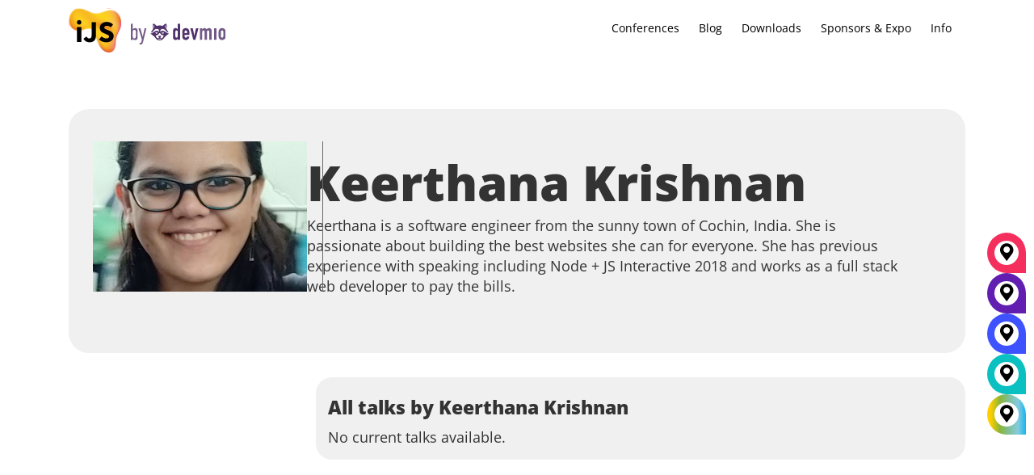

--- FILE ---
content_type: text/html; charset=UTF-8
request_url: https://javascript-conference.com/speaker/keerthana-krishnan/
body_size: 62657
content:
<!DOCTYPE html>
<!--[if IE 7]><html class="ie ie7 ltie8 ltie9" lang="en-US"><![endif]-->
<!--[if IE 8]><html class="ie ie8 ltie9" lang="en-US"><![endif]-->
<!--[if !(IE 7) | !(IE 8)  ]><!-->
<html lang="en-US">
<!--<![endif]-->

<head>
	<meta charset="UTF-8" />
	<meta name="viewport" content="width=device-width, initial-scale=1.0">
	  
	<meta name="viewport" content="initial-scale=1.0" />	<title>Keerthana Krishnan - International JavaScript Conference</title>
	<link rel="pingback" href="https://javascript-conference.com/xmlrpc.php" />
	<meta name='robots' content='index, follow, max-image-preview:large, max-snippet:-1, max-video-preview:-1' />
	<style>img:is([sizes="auto" i], [sizes^="auto," i]) { contain-intrinsic-size: 3000px 1500px }</style>
	
	<!-- This site is optimized with the Yoast SEO plugin v25.6 - https://yoast.com/wordpress/plugins/seo/ -->
	<link rel="canonical" href="https://javascript-conference.com/speaker/keerthana-krishnan/" />
	<meta property="og:locale" content="en_US" />
	<meta property="og:type" content="article" />
	<meta property="og:title" content="Keerthana Krishnan - International JavaScript Conference" />
	<meta property="og:description" content="Keerthana is a software engineer from the sunny town of Cochin, India. She is passionate about building the best websites she can for everyone. She has previous experience with speaking including Node + JS Interactive 2018 and works as a full stack web developer to pay the bills." />
	<meta property="og:url" content="https://javascript-conference.com/speaker/keerthana-krishnan/" />
	<meta property="og:site_name" content="International JavaScript Conference" />
	<meta property="article:modified_time" content="2020-01-13T10:35:51+00:00" />
	<meta property="og:image" content="https://javascript-conference.com/wp-content/uploads/2019/09/Keerthana-Krishnan.jpg" />
	<meta property="og:image:width" content="500" />
	<meta property="og:image:height" content="350" />
	<meta property="og:image:type" content="image/jpeg" />
	<script type="application/ld+json" class="yoast-schema-graph">{"@context":"https://schema.org","@graph":[{"@type":"WebPage","@id":"https://javascript-conference.com/speaker/keerthana-krishnan/","url":"https://javascript-conference.com/speaker/keerthana-krishnan/","name":"Keerthana Krishnan - International JavaScript Conference","isPartOf":{"@id":"https://javascript-conference.com/#website"},"primaryImageOfPage":{"@id":"https://javascript-conference.com/speaker/keerthana-krishnan/#primaryimage"},"image":{"@id":"https://javascript-conference.com/speaker/keerthana-krishnan/#primaryimage"},"thumbnailUrl":"https://javascript-conference.com/wp-content/uploads/2019/09/Keerthana-Krishnan.jpg","datePublished":"2019-09-13T09:38:15+00:00","dateModified":"2020-01-13T10:35:51+00:00","breadcrumb":{"@id":"https://javascript-conference.com/speaker/keerthana-krishnan/#breadcrumb"},"inLanguage":"en-US","potentialAction":[{"@type":"ReadAction","target":["https://javascript-conference.com/speaker/keerthana-krishnan/"]}]},{"@type":"ImageObject","inLanguage":"en-US","@id":"https://javascript-conference.com/speaker/keerthana-krishnan/#primaryimage","url":"https://javascript-conference.com/wp-content/uploads/2019/09/Keerthana-Krishnan.jpg","contentUrl":"https://javascript-conference.com/wp-content/uploads/2019/09/Keerthana-Krishnan.jpg","width":500,"height":350,"caption":"Keerthana Krishnan"},{"@type":"BreadcrumbList","@id":"https://javascript-conference.com/speaker/keerthana-krishnan/#breadcrumb","itemListElement":[{"@type":"ListItem","position":1,"name":"Home","item":"https://javascript-conference.com/"},{"@type":"ListItem","position":2,"name":"Speakers","item":"https://javascript-conference.com/speaker/"},{"@type":"ListItem","position":3,"name":"Keerthana Krishnan"}]},{"@type":"WebSite","@id":"https://javascript-conference.com/#website","url":"https://javascript-conference.com/","name":"International JavaScript Conference","description":"","potentialAction":[{"@type":"SearchAction","target":{"@type":"EntryPoint","urlTemplate":"https://javascript-conference.com/?s={search_term_string}"},"query-input":{"@type":"PropertyValueSpecification","valueRequired":true,"valueName":"search_term_string"}}],"inLanguage":"en-US"}]}</script>
	<!-- / Yoast SEO plugin. -->


<link rel="alternate" type="application/rss+xml" title="International JavaScript Conference &raquo; Feed" href="https://javascript-conference.com/feed/" />
<link rel="alternate" type="application/rss+xml" title="International JavaScript Conference &raquo; Comments Feed" href="https://javascript-conference.com/comments/feed/" />
<script consent-skip-blocker="1" data-skip-lazy-load="js-extra"  data-cfasync="false">
  // Define dataLayer and the gtag function.
  window.dataLayer = window.dataLayer || [];
  function gtag(){dataLayer.push(arguments);}

  // Set default consent to 'denied' as a placeholder
  // Determine actual values based on your own requirements
  gtag('consent', 'default', {
    'ad_storage': 'denied',
    'ad_user_data': 'denied',
    'ad_personalization': 'denied',
    'analytics_storage': 'denied'
  });
</script><style>[consent-id]:not(.rcb-content-blocker):not([consent-transaction-complete]):not([consent-visual-use-parent^="children:"]):not([consent-confirm]){opacity:0!important;}
.rcb-content-blocker+.rcb-content-blocker-children-fallback~*{display:none!important;}</style><link rel="preload" href="https://javascript-conference.com/wp-content/uploads/rcb_js_uploads/61122a15158a869c5cc22b8ab48cd957/dist/1770122101.js?x38648" as="script" />
<link rel="preload" href="https://javascript-conference.com/wp-content/uploads/rcb_js_uploads/61122a15158a869c5cc22b8ab48cd957/dist/625488606.js?x38648" as="script" />
<link rel="preload" href="https://javascript-conference.com/wp-content/plugins/real-cookie-banner-pro/public/lib/animate.css/animate.min.css?x38648" as="style" />
<script data-cfasync="false" type="text/javascript" defer src="https://javascript-conference.com/wp-content/uploads/rcb_js_uploads/61122a15158a869c5cc22b8ab48cd957/dist/1770122101.js?x38648" id="real-cookie-banner-pro-vendor-real-cookie-banner-pro-banner-js"></script>
<script type="application/json" data-skip-lazy-load="js-extra" data-skip-moving="true" data-no-defer nitro-exclude data-alt-type="application/ld+json" data-dont-merge data-wpmeteor-nooptimize="true" data-cfasync="false" id="ae36e799d76ea27736b23b81dddf32c591-js-extra">{"slug":"real-cookie-banner-pro","textDomain":"real-cookie-banner","version":"5.0.13","restUrl":"https:\/\/javascript-conference.com\/wp-json\/real-cookie-banner\/v1\/","restNamespace":"real-cookie-banner\/v1","restPathObfuscateOffset":"9a3a8dd9f2707e63","restRoot":"https:\/\/javascript-conference.com\/wp-json\/","restQuery":{"_v":"5.0.13","_locale":"user","_dataLocale":"en","lang":"en"},"restNonce":"3c98fb8c92","restRecreateNonceEndpoint":"https:\/\/javascript-conference.com\/wp-admin\/admin-ajax.php?action=rest-nonce","publicUrl":"https:\/\/javascript-conference.com\/wp-content\/plugins\/real-cookie-banner-pro\/public\/","chunkFolder":"dist","chunksLanguageFolder":"https:\/\/javascript-conference.com\/wp-content\/plugins\/real-cookie-banner-pro\/public\/languages\/json","chunks":{},"others":{"customizeValuesBanner":"{\"layout\":{\"type\":\"banner\",\"maxHeightEnabled\":false,\"maxHeight\":740,\"dialogMaxWidth\":530,\"dialogPosition\":\"middleCenter\",\"dialogMargin\":[0,0,0,0],\"bannerPosition\":\"bottom\",\"bannerMaxWidth\":1400,\"dialogBorderRadius\":3,\"borderRadius\":10,\"animationIn\":\"slideInUp\",\"animationInDuration\":500,\"animationInOnlyMobile\":true,\"animationOut\":\"none\",\"animationOutDuration\":500,\"animationOutOnlyMobile\":true,\"overlay\":true,\"overlayBg\":\"#000000\",\"overlayBgAlpha\":38,\"overlayBlur\":0},\"decision\":{\"acceptAll\":\"button\",\"acceptEssentials\":\"hide\",\"showCloseIcon\":false,\"acceptIndividual\":\"link\",\"buttonOrder\":\"all,essential,save,individual\",\"showGroups\":false,\"groupsFirstView\":false,\"saveButton\":\"always\"},\"design\":{\"bg\":\"#ffffff\",\"textAlign\":\"center\",\"linkTextDecoration\":\"underline\",\"borderWidth\":0,\"borderColor\":\"#ffffff\",\"fontSize\":13,\"fontColor\":\"#2b2b2b\",\"fontInheritFamily\":true,\"fontFamily\":\"Arial, Helvetica, sans-serif\",\"fontWeight\":\"normal\",\"boxShadowEnabled\":true,\"boxShadowOffsetX\":0,\"boxShadowOffsetY\":5,\"boxShadowBlurRadius\":13,\"boxShadowSpreadRadius\":0,\"boxShadowColor\":\"#000000\",\"boxShadowColorAlpha\":20},\"headerDesign\":{\"inheritBg\":true,\"bg\":\"#f4f4f4\",\"inheritTextAlign\":true,\"textAlign\":\"center\",\"padding\":[10,20,10,20],\"logo\":\"\",\"logoRetina\":\"\",\"logoMaxHeight\":40,\"logoPosition\":\"left\",\"logoMargin\":[5,15,5,15],\"fontSize\":18,\"fontColor\":\"#2b2b2b\",\"fontInheritFamily\":true,\"fontFamily\":\"Arial, Helvetica, sans-serif\",\"fontWeight\":\"normal\",\"borderWidth\":0,\"borderColor\":\"#efefef\"},\"bodyDesign\":{\"padding\":[5,10,5,10],\"descriptionInheritFontSize\":false,\"descriptionFontSize\":12,\"dottedGroupsInheritFontSize\":true,\"dottedGroupsFontSize\":13,\"dottedGroupsBulletColor\":\"#15779b\",\"teachingsInheritTextAlign\":true,\"teachingsTextAlign\":\"center\",\"teachingsSeparatorActive\":true,\"teachingsSeparatorWidth\":50,\"teachingsSeparatorHeight\":1,\"teachingsSeparatorColor\":\"#15779b\",\"teachingsInheritFontSize\":false,\"teachingsFontSize\":12,\"teachingsInheritFontColor\":false,\"teachingsFontColor\":\"#7c7c7c\",\"accordionMargin\":[10,0,5,0],\"accordionPadding\":[5,10,5,10],\"accordionArrowType\":\"outlined\",\"accordionArrowColor\":\"#15779b\",\"accordionBg\":\"#ffffff\",\"accordionActiveBg\":\"#f9f9f9\",\"accordionHoverBg\":\"#efefef\",\"accordionBorderWidth\":1,\"accordionBorderColor\":\"#efefef\",\"accordionTitleFontSize\":12,\"accordionTitleFontColor\":\"#2b2b2b\",\"accordionTitleFontWeight\":\"normal\",\"accordionDescriptionMargin\":[5,0,0,0],\"accordionDescriptionFontSize\":12,\"accordionDescriptionFontColor\":\"#828282\",\"accordionDescriptionFontWeight\":\"normal\",\"acceptAllOneRowLayout\":false,\"acceptAllPadding\":[10,10,10,10],\"acceptAllBg\":\"#15779b\",\"acceptAllTextAlign\":\"center\",\"acceptAllFontSize\":18,\"acceptAllFontColor\":\"#ffffff\",\"acceptAllFontWeight\":\"normal\",\"acceptAllBorderWidth\":0,\"acceptAllBorderColor\":\"#000000\",\"acceptAllHoverBg\":\"#11607d\",\"acceptAllHoverFontColor\":\"#ffffff\",\"acceptAllHoverBorderColor\":\"#000000\",\"acceptEssentialsUseAcceptAll\":false,\"acceptEssentialsButtonType\":\"\",\"acceptEssentialsPadding\":[10,10,10,10],\"acceptEssentialsBg\":\"#efefef\",\"acceptEssentialsTextAlign\":\"center\",\"acceptEssentialsFontSize\":18,\"acceptEssentialsFontColor\":\"#0a0a0a\",\"acceptEssentialsFontWeight\":\"normal\",\"acceptEssentialsBorderWidth\":0,\"acceptEssentialsBorderColor\":\"#000000\",\"acceptEssentialsHoverBg\":\"#e8e8e8\",\"acceptEssentialsHoverFontColor\":\"#000000\",\"acceptEssentialsHoverBorderColor\":\"#000000\",\"acceptIndividualPadding\":[5,5,5,5],\"acceptIndividualBg\":\"#ffffff\",\"acceptIndividualTextAlign\":\"center\",\"acceptIndividualFontSize\":15,\"acceptIndividualFontColor\":\"#97b3bd\",\"acceptIndividualFontWeight\":\"normal\",\"acceptIndividualBorderWidth\":0,\"acceptIndividualBorderColor\":\"#000000\",\"acceptIndividualHoverBg\":\"#ffffff\",\"acceptIndividualHoverFontColor\":\"#11607d\",\"acceptIndividualHoverBorderColor\":\"#000000\"},\"footerDesign\":{\"poweredByLink\":false,\"inheritBg\":false,\"bg\":\"#fcfcfc\",\"inheritTextAlign\":true,\"textAlign\":\"center\",\"padding\":[5,20,5,20],\"fontSize\":12,\"fontColor\":\"#7c7c7c\",\"fontInheritFamily\":true,\"fontFamily\":\"Arial, Helvetica, sans-serif\",\"fontWeight\":\"normal\",\"hoverFontColor\":\"#2b2b2b\",\"borderWidth\":1,\"borderColor\":\"#efefef\",\"languageSwitcher\":\"flags\"},\"texts\":{\"headline\":\"Privacy preferences\",\"description\":\"We use cookies and technologies on our website and process technical information and personal data (e.g. IP address) to personalise content and ads, embed third-party media or analyse traffic to our website. We share this data with third parties that are listed in the privacy settings. There you can also reject individual or all cookies.<br \\\/><br \\\/>\\n By clicking on \\\"Accept all\\\", you also consent to the transfer of data to non-EU countries that do not have a level of data protection comparable to that of the EU. If personal data is transferred there, there is a risk that authorities may collect and analyse it without you being able to enforce your data subject rights. Under \\\"Customise settings\\\" you can reject individual or all optional cookies, but we may still transfer data to non-EU countries. If you want to exclude this completely, you should not use this site.<br \\\/><br \\\/>\\n You can find more information on the use of your data in our {{privacyPolicy}}privacy policy{{\\\/privacyPolicy}}. You can check your settings there at any time and revoke your consent with effect for the future.\",\"acceptAll\":\"Accept all\",\"acceptEssentials\":\"Continue without consent\",\"acceptIndividual\":\"Customize settings\",\"poweredBy\":\"4\",\"dataProcessingInUnsafeCountries\":\"Some services process personal data in unsecure third countries. By consenting to the use of these services, you also consent to the processing of your data in these unsecure third countries in accordance with {{legalBasis}}. This involves risks that your data will be processed by authorities for control and monitoring purposes, perhaps without the possibility of a legal recourse.\",\"ageNoticeBanner\":\"You are under {{minAge}} years old? Then you cannot consent to optional services. Ask your parents or legal guardians to agree to these services with you.\",\"ageNoticeBlocker\":\"You are under {{minAge}} years old? Unfortunately, you are not permitted to consent to this service to view this content. Please ask your parents or guardians to agree to the service with you!\",\"listServicesNotice\":\"By accepting all services, you allow {{services}} to be loaded. These services are divided into groups {{serviceGroups}} according to their purpose (belonging marked with superscript numbers).\",\"listServicesLegitimateInterestNotice\":\"In addition, {{services}} are loaded based on a legitimate interest.\",\"tcfStacksCustomName\":\"Services with various purposes outside the TCF standard\",\"tcfStacksCustomDescription\":\"Services that do not share consents via the TCF standard, but via other technologies. These are divided into several groups according to their purpose. Some of them are used based on a legitimate interest (e.g. threat prevention), others are used only with your consent. Details about the individual groups and purposes of the services can be found in the individual privacy settings.\",\"consentForwardingExternalHosts\":\"Your consent is also applicable on {{websites}}.\",\"blockerHeadline\":\"{{name}} blocked due to privacy settings\",\"blockerLinkShowMissing\":\"Show all services you still need to agree to\",\"blockerLoadButton\":\"Accept required services and load content\",\"blockerAcceptInfo\":\"Loading the blocked content will adjust your privacy settings. Content from this service will not be blocked in the future. You have the right to revoke or change your decision at any time.\",\"stickyHistory\":\"Privacy settings history\",\"stickyRevoke\":\"Revoke consents\",\"stickyRevokeSuccessMessage\":\"You have successfully revoked consent for services with its cookies and personal data processing. The page will be reloaded now!\",\"stickyChange\":\"Change privacy settings\"},\"individualLayout\":{\"inheritDialogMaxWidth\":false,\"dialogMaxWidth\":970,\"inheritBannerMaxWidth\":true,\"bannerMaxWidth\":1980,\"descriptionTextAlign\":\"left\"},\"group\":{\"checkboxBg\":\"#f0f0f0\",\"checkboxBorderWidth\":1,\"checkboxBorderColor\":\"#d2d2d2\",\"checkboxActiveColor\":\"#ffffff\",\"checkboxActiveBg\":\"#15779b\",\"checkboxActiveBorderColor\":\"#11607d\",\"groupInheritBg\":true,\"groupBg\":\"#f4f4f4\",\"groupPadding\":[15,15,15,15],\"groupSpacing\":10,\"groupBorderRadius\":5,\"groupBorderWidth\":1,\"groupBorderColor\":\"#f4f4f4\",\"headlineFontSize\":16,\"headlineFontWeight\":\"normal\",\"headlineFontColor\":\"#2b2b2b\",\"descriptionFontSize\":14,\"descriptionFontColor\":\"#7c7c7c\",\"linkColor\":\"#7c7c7c\",\"linkHoverColor\":\"#2b2b2b\",\"detailsHideLessRelevant\":true},\"saveButton\":{\"useAcceptAll\":false,\"type\":\"link\",\"padding\":[10,10,10,10],\"bg\":\"#efefef\",\"textAlign\":\"center\",\"fontSize\":15,\"fontColor\":\"#97b3bd\",\"fontWeight\":\"normal\",\"borderWidth\":0,\"borderColor\":\"#000000\",\"hoverBg\":\"#e8e8e8\",\"hoverFontColor\":\"#14779b\",\"hoverBorderColor\":\"#000000\"},\"individualTexts\":{\"headline\":\"Individual privacy preferences\",\"description\":\"We use cookies and technologies on our website and process technical information and personal data (e.g. IP address) to personalise content and ads, embed third-party media or analyse traffic to our website. We share this data with third parties that are listed in the privacy settings. There you can also reject individual or all cookies.<br \\\/><br \\\/>\\n By clicking on \\\"Accept all\\\", you also consent to the transfer of data to non-EU countries that do not have a level of data protection comparable to that of the EU. If personal data is transferred there, there is a risk that authorities may collect and analyse it without you being able to enforce your data subject rights. Under \\\"Customise settings\\\" you can reject individual or all optional cookies, but we may still transfer data to non-EU countries. If you want to exclude this completely, you should not use this site.<br \\\/><br \\\/>\\n You can find more information on the use of your data in our {{privacyPolicy}}privacy policy{{\\\/privacyPolicy}}. You can check your settings there at any time and revoke your consent with effect for the future.\\n Below you will find an overview of all services used by this website. You can view detailed information on each service and agree to it individually or exercise your right to object.\\n\",\"save\":\"Save settings\",\"showMore\":\"Show service information\",\"hideMore\":\"Hide service information\",\"postamble\":\"\"},\"mobile\":{\"enabled\":true,\"maxHeight\":301,\"hideHeader\":false,\"alignment\":\"bottom\",\"scalePercent\":90,\"scalePercentVertical\":-50},\"sticky\":{\"enabled\":false,\"animationsEnabled\":true,\"alignment\":\"left\",\"bubbleBorderRadius\":50,\"icon\":\"fingerprint\",\"iconCustom\":\"\",\"iconCustomRetina\":\"\",\"iconSize\":30,\"iconColor\":\"#ffffff\",\"bubbleMargin\":[10,20,20,20],\"bubblePadding\":15,\"bubbleBg\":\"#15779b\",\"bubbleBorderWidth\":0,\"bubbleBorderColor\":\"#10556f\",\"boxShadowEnabled\":true,\"boxShadowOffsetX\":0,\"boxShadowOffsetY\":2,\"boxShadowBlurRadius\":5,\"boxShadowSpreadRadius\":1,\"boxShadowColor\":\"#105b77\",\"boxShadowColorAlpha\":40,\"bubbleHoverBg\":\"#ffffff\",\"bubbleHoverBorderColor\":\"#000000\",\"hoverIconColor\":\"#000000\",\"hoverIconCustom\":\"\",\"hoverIconCustomRetina\":\"\",\"menuFontSize\":16,\"menuBorderRadius\":5,\"menuItemSpacing\":10,\"menuItemPadding\":[5,10,5,10]},\"customCss\":{\"css\":\"\",\"antiAdBlocker\":\"y\"}}","isPro":true,"showProHints":false,"proUrl":"https:\/\/devowl.io\/go\/real-cookie-banner?source=rcb-lite","showLiteNotice":false,"frontend":{"groups":"[{\"id\":1409,\"name\":\"Required Services\",\"slug\":\"essential\",\"description\":\"Required services are necessary for the basic functionality of the website. They contain only technically necessary services. These services cannot be objected to.\",\"isEssential\":true,\"isDefault\":true,\"items\":[{\"id\":87178,\"name\":\"Polylang\",\"purpose\":\"Polylang is a multilingual system for WordPress websites. The cookies store the language of the user and can redirect the user to the version of the website that matches with the language of the browser of the user.\",\"providerContact\":{\"phone\":\"\",\"email\":\"\",\"link\":\"\"},\"isProviderCurrentWebsite\":true,\"provider\":\"International JavaScript Conference\",\"uniqueName\":\"polylang\",\"isEmbeddingOnlyExternalResources\":false,\"legalBasis\":\"consent\",\"dataProcessingInCountries\":[],\"dataProcessingInCountriesSpecialTreatments\":[],\"technicalDefinitions\":[{\"type\":\"http\",\"name\":\"pll_language\",\"host\":\"javascript-conference.com\",\"duration\":1,\"durationUnit\":\"y\",\"isSessionDuration\":false,\"purpose\":\"\"}],\"codeDynamics\":[],\"providerPrivacyPolicyUrl\":\"https:\\\/\\\/javascript-conference.com\\\/privacy\\\/\",\"providerLegalNoticeUrl\":\"\",\"tagManagerOptInEventName\":\"\",\"tagManagerOptOutEventName\":\"\",\"googleConsentModeConsentTypes\":[],\"executePriority\":10,\"codeOptIn\":\"\",\"executeCodeOptInWhenNoTagManagerConsentIsGiven\":false,\"codeOptOut\":\"\",\"executeCodeOptOutWhenNoTagManagerConsentIsGiven\":false,\"deleteTechnicalDefinitionsAfterOptOut\":false,\"codeOnPageLoad\":\"\",\"presetId\":\"polylang\"},{\"id\":87180,\"name\":\"Google reCAPTCHA\",\"purpose\":\"Google reCAPTCHA is a solution for detecting bots, e. g. when entering data into online forms, and preventing spam. The cookies are used to identify the user as a user within the data known to Google and to estimate the malignancy of the user. This collected data may be linked to data about users who have signed in to their Google accounts on google.com or a localised version of Google.\",\"providerContact\":{\"phone\":\"\",\"email\":\"\",\"link\":\"\"},\"isProviderCurrentWebsite\":false,\"provider\":\"Google Ireland Limited\",\"uniqueName\":\"google-recaptcha\",\"isEmbeddingOnlyExternalResources\":false,\"legalBasis\":\"consent\",\"dataProcessingInCountries\":[\"US\"],\"dataProcessingInCountriesSpecialTreatments\":[],\"technicalDefinitions\":[{\"type\":\"http\",\"name\":\"NID\",\"host\":\".google.com\",\"duration\":1,\"durationUnit\":\"y\",\"isSessionDuration\":false,\"purpose\":\"\"},{\"type\":\"local\",\"name\":\"rc::a\",\"host\":\"www.google.com\",\"duration\":1,\"durationUnit\":\"s\",\"isSessionDuration\":false,\"purpose\":\"\"},{\"type\":\"local\",\"name\":\"rc::b\",\"host\":\"www.google.com\",\"duration\":1,\"durationUnit\":\"s\",\"isSessionDuration\":false,\"purpose\":\"\"},{\"type\":\"local\",\"name\":\"rc::c\",\"host\":\"www.google.com\",\"duration\":1,\"durationUnit\":\"s\",\"isSessionDuration\":false,\"purpose\":\"\"},{\"type\":\"http\",\"name\":\"SIDCC\",\"host\":\".google.com\",\"duration\":1,\"durationUnit\":\"y\",\"isSessionDuration\":false,\"purpose\":\"\"},{\"type\":\"http\",\"name\":\"__Secure-3PAPISID\",\"host\":\".google.com\",\"duration\":2,\"durationUnit\":\"y\",\"isSessionDuration\":false,\"purpose\":\"\"},{\"type\":\"http\",\"name\":\"SSID\",\"host\":\".google.com\",\"duration\":2,\"durationUnit\":\"y\",\"isSessionDuration\":false,\"purpose\":\"\"},{\"type\":\"http\",\"name\":\"SAPISID\",\"host\":\".google.com\",\"duration\":2,\"durationUnit\":\"y\",\"isSessionDuration\":false,\"purpose\":\"\"},{\"type\":\"http\",\"name\":\"APISID\",\"host\":\".google.com\",\"duration\":2,\"durationUnit\":\"y\",\"isSessionDuration\":false,\"purpose\":\"\"},{\"type\":\"http\",\"name\":\"HSID\",\"host\":\".google.com\",\"duration\":2,\"durationUnit\":\"y\",\"isSessionDuration\":false,\"purpose\":\"\"},{\"type\":\"http\",\"name\":\"SID\",\"host\":\".google.com\",\"duration\":2,\"durationUnit\":\"y\",\"isSessionDuration\":false,\"purpose\":\"\"},{\"type\":\"http\",\"name\":\"__Secure-3PSID\",\"host\":\".google.com\",\"duration\":2,\"durationUnit\":\"y\",\"isSessionDuration\":false,\"purpose\":\"\"},{\"type\":\"http\",\"name\":\"SEARCH_SAMESITE\",\"host\":\".google.com\",\"duration\":6,\"durationUnit\":\"mo\",\"isSessionDuration\":false,\"purpose\":\"\"},{\"type\":\"http\",\"name\":\"CONSENT\",\"host\":\".google.com\",\"duration\":18,\"durationUnit\":\"y\",\"isSessionDuration\":false,\"purpose\":\"\"},{\"type\":\"http\",\"name\":\"1P_JAR\",\"host\":\".google.com\",\"duration\":1,\"durationUnit\":\"mo\",\"isSessionDuration\":false,\"purpose\":\"\"}],\"codeDynamics\":[],\"providerPrivacyPolicyUrl\":\"https:\\\/\\\/policies.google.com\\\/privacy\",\"providerLegalNoticeUrl\":\"\",\"tagManagerOptInEventName\":\"\",\"tagManagerOptOutEventName\":\"\",\"googleConsentModeConsentTypes\":[],\"executePriority\":10,\"codeOptIn\":\"\",\"executeCodeOptInWhenNoTagManagerConsentIsGiven\":false,\"codeOptOut\":\"\",\"executeCodeOptOutWhenNoTagManagerConsentIsGiven\":false,\"deleteTechnicalDefinitionsAfterOptOut\":false,\"codeOnPageLoad\":\"\",\"presetId\":\"google-recaptcha\"},{\"id\":87184,\"name\":\"Emojis\",\"purpose\":\"WordPress Emoji is an emoji set that is loaded from wordpress.org. No cookies in the technical sense are set on the client of the user, but technical and personal data such as the IP address will be transmitted from the client to the server of the service provider to make the use of the service possible.\",\"providerContact\":{\"phone\":\"\",\"email\":\"\",\"link\":\"\"},\"isProviderCurrentWebsite\":false,\"provider\":\"WordPress.org\",\"uniqueName\":\"wordpress-emojis\",\"isEmbeddingOnlyExternalResources\":true,\"legalBasis\":\"consent\",\"dataProcessingInCountries\":[\"US\"],\"dataProcessingInCountriesSpecialTreatments\":[],\"technicalDefinitions\":[{\"type\":\"http\",\"name\":\"\",\"host\":\"\",\"duration\":0,\"durationUnit\":\"y\",\"isSessionDuration\":false,\"purpose\":\"\"}],\"codeDynamics\":[],\"providerPrivacyPolicyUrl\":\"https:\\\/\\\/wordpress.org\\\/about\\\/privacy\\\/\",\"providerLegalNoticeUrl\":\"\",\"tagManagerOptInEventName\":\"\",\"tagManagerOptOutEventName\":\"\",\"googleConsentModeConsentTypes\":[],\"executePriority\":10,\"codeOptIn\":\"\",\"executeCodeOptInWhenNoTagManagerConsentIsGiven\":false,\"codeOptOut\":\"\",\"executeCodeOptOutWhenNoTagManagerConsentIsGiven\":false,\"deleteTechnicalDefinitionsAfterOptOut\":false,\"codeOnPageLoad\":\"\",\"presetId\":\"wordpress-emojis\"},{\"id\":87196,\"name\":\"ATD jQuery\",\"purpose\":\"\",\"providerContact\":{\"phone\":\"\",\"email\":\"\",\"link\":\"\"},\"isProviderCurrentWebsite\":false,\"provider\":\"OpenJS Foundation\",\"uniqueName\":\"atd-jquery\",\"isEmbeddingOnlyExternalResources\":true,\"legalBasis\":\"consent\",\"dataProcessingInCountries\":[],\"dataProcessingInCountriesSpecialTreatments\":[],\"technicalDefinitions\":[{\"type\":\"http\",\"name\":\"\",\"host\":\"\",\"duration\":0,\"durationUnit\":\"y\",\"isSessionDuration\":false,\"purpose\":\"\"}],\"codeDynamics\":[],\"providerPrivacyPolicyUrl\":\"https:\\\/\\\/openjsf.org\\\/wp-content\\\/uploads\\\/sites\\\/84\\\/2021\\\/04\\\/OpenJS-Foundation-Privacy-Policy-2019-11-15.pdf\",\"providerLegalNoticeUrl\":\"\",\"tagManagerOptInEventName\":\"\",\"tagManagerOptOutEventName\":\"\",\"googleConsentModeConsentTypes\":[],\"executePriority\":10,\"codeOptIn\":\"\",\"executeCodeOptInWhenNoTagManagerConsentIsGiven\":false,\"codeOptOut\":\"\",\"executeCodeOptOutWhenNoTagManagerConsentIsGiven\":false,\"deleteTechnicalDefinitionsAfterOptOut\":false,\"codeOnPageLoad\":\"\",\"presetId\":\"\"},{\"id\":87192,\"name\":\"Youtube-nocookie\",\"purpose\":\"\",\"providerContact\":{\"phone\":\"\",\"email\":\"\",\"link\":\"\"},\"isProviderCurrentWebsite\":false,\"provider\":\"Google Ireland Limited\",\"uniqueName\":\"youtube-nocookie\",\"isEmbeddingOnlyExternalResources\":true,\"legalBasis\":\"consent\",\"dataProcessingInCountries\":[],\"dataProcessingInCountriesSpecialTreatments\":[],\"technicalDefinitions\":[{\"type\":\"http\",\"name\":\"\",\"host\":\"\",\"duration\":0,\"durationUnit\":\"y\",\"isSessionDuration\":false,\"purpose\":\"\"}],\"codeDynamics\":[],\"providerPrivacyPolicyUrl\":\"https:\\\/\\\/policies.google.com\\\/privacy\",\"providerLegalNoticeUrl\":\"\",\"tagManagerOptInEventName\":\"\",\"tagManagerOptOutEventName\":\"\",\"googleConsentModeConsentTypes\":[],\"executePriority\":10,\"codeOptIn\":\"\",\"executeCodeOptInWhenNoTagManagerConsentIsGiven\":false,\"codeOptOut\":\"\",\"executeCodeOptOutWhenNoTagManagerConsentIsGiven\":false,\"deleteTechnicalDefinitionsAfterOptOut\":false,\"codeOnPageLoad\":\"\",\"presetId\":\"\"},{\"id\":87188,\"name\":\"Google Maps\",\"purpose\":\"Google Maps displays maps on the website as iframe or via JavaScript directly embedded as part of the website. No cookies in the technical sense are set on the client of the user, but technical and personal data such as the IP address will be transmitted from the client to the server of the service provider to make the use of the service possible.\",\"providerContact\":{\"phone\":\"\",\"email\":\"\",\"link\":\"\"},\"isProviderCurrentWebsite\":false,\"provider\":\"Google Ireland Limited\",\"uniqueName\":\"google-maps\",\"isEmbeddingOnlyExternalResources\":true,\"legalBasis\":\"consent\",\"dataProcessingInCountries\":[\"US\"],\"dataProcessingInCountriesSpecialTreatments\":[],\"technicalDefinitions\":[{\"type\":\"http\",\"name\":\"\",\"host\":\"\",\"duration\":0,\"durationUnit\":\"y\",\"isSessionDuration\":false,\"purpose\":\"\"}],\"codeDynamics\":[],\"providerPrivacyPolicyUrl\":\"https:\\\/\\\/policies.google.com\\\/privacy\",\"providerLegalNoticeUrl\":\"\",\"tagManagerOptInEventName\":\"\",\"tagManagerOptOutEventName\":\"\",\"googleConsentModeConsentTypes\":[],\"executePriority\":10,\"codeOptIn\":\"\",\"executeCodeOptInWhenNoTagManagerConsentIsGiven\":false,\"codeOptOut\":\"\",\"executeCodeOptOutWhenNoTagManagerConsentIsGiven\":false,\"deleteTechnicalDefinitionsAfterOptOut\":false,\"codeOnPageLoad\":\"\",\"presetId\":\"google-maps\"},{\"id\":87132,\"name\":\"Real Cookie Banner\",\"purpose\":\"Real Cookie Banner asks website visitors for consent to set cookies and process personal data. For this purpose, a UUID (pseudonymous identification of the user) is assigned to each website visitor, which is valid until the cookie expires to store the consent. Cookies are used to test whether cookies can be set, to store reference to documented consent, to store which services from which service groups the visitor has consented to, and, if consent is obtained under the Transparency & Consent Framework (TCF), to store consent in TCF partners, purposes, special purposes, features and special features. As part of the obligation to disclose according to GDPR, the collected consent is fully documented. This includes, in addition to the services and service groups to which the visitor has consented, and if consent is obtained according to the TCF standard, to which TCF partners, purposes and features the visitor has consented, all cookie banner settings at the time of consent as well as the technical circumstances (e.g. size of the displayed area at the time of consent) and the user interactions (e.g. clicking on buttons) that led to consent. Consent is collected once per language.\",\"providerContact\":{\"phone\":\"\",\"email\":\"\",\"link\":\"\"},\"isProviderCurrentWebsite\":true,\"provider\":\"International JavaScript Conference\",\"uniqueName\":\"real-cookie-banner\",\"isEmbeddingOnlyExternalResources\":false,\"legalBasis\":\"legal-requirement\",\"dataProcessingInCountries\":[],\"dataProcessingInCountriesSpecialTreatments\":[],\"technicalDefinitions\":[{\"type\":\"http\",\"name\":\"real_cookie_banner*\",\"host\":\".javascript-conference.com\",\"duration\":365,\"durationUnit\":\"d\",\"isSessionDuration\":false,\"purpose\":\"Unique identifier for the consent, but not for the website visitor. Revision hash for settings of cookie banner (texts, colors, features, service groups, services, content blockers etc.). IDs for consented services and service groups.\"},{\"type\":\"http\",\"name\":\"real_cookie_banner*-tcf\",\"host\":\".javascript-conference.com\",\"duration\":365,\"durationUnit\":\"d\",\"isSessionDuration\":false,\"purpose\":\"Consents collected under TCF stored in TC String format, including TCF vendors, purposes, special purposes, features, and special features.\"},{\"type\":\"http\",\"name\":\"real_cookie_banner*-gcm\",\"host\":\".javascript-conference.com\",\"duration\":365,\"durationUnit\":\"d\",\"isSessionDuration\":false,\"purpose\":\"Consents into consent types (purposes)  collected under Google Consent Mode stored for all Google Consent Mode compatible services.\"},{\"type\":\"http\",\"name\":\"real_cookie_banner-test\",\"host\":\".javascript-conference.com\",\"duration\":365,\"durationUnit\":\"d\",\"isSessionDuration\":false,\"purpose\":\"Cookie set to test HTTP cookie functionality. Deleted immediately after test.\"},{\"type\":\"local\",\"name\":\"real_cookie_banner*\",\"host\":\"https:\\\/\\\/javascript-conference.com\",\"duration\":1,\"durationUnit\":\"d\",\"isSessionDuration\":false,\"purpose\":\"Unique identifier for the consent, but not for the website visitor. Revision hash for settings of cookie banner (texts, colors, features, service groups, services, content blockers etc.). IDs for consented services and service groups. Is only stored until consent is documented on the website server.\"},{\"type\":\"local\",\"name\":\"real_cookie_banner*-tcf\",\"host\":\"https:\\\/\\\/javascript-conference.com\",\"duration\":1,\"durationUnit\":\"d\",\"isSessionDuration\":false,\"purpose\":\"Consents collected under TCF stored in TC String format, including TCF vendors, purposes, special purposes, features, and special features. Is only stored until consent is documented on the website server.\"},{\"type\":\"local\",\"name\":\"real_cookie_banner*-gcm\",\"host\":\"https:\\\/\\\/javascript-conference.com\",\"duration\":1,\"durationUnit\":\"d\",\"isSessionDuration\":false,\"purpose\":\"Consents collected under Google Consent Mode stored in consent types (purposes) for all Google Consent Mode compatible services. Is only stored until consent is documented on the website server.\"},{\"type\":\"local\",\"name\":\"real_cookie_banner-consent-queue*\",\"host\":\"https:\\\/\\\/javascript-conference.com\",\"duration\":1,\"durationUnit\":\"d\",\"isSessionDuration\":false,\"purpose\":\"Local caching of selection in cookie banner until server documents consent; documentation periodic or at page switches attempted if server is unavailable or overloaded.\"}],\"codeDynamics\":[],\"providerPrivacyPolicyUrl\":\"https:\\\/\\\/javascript-conference.com\\\/privacy\\\/\",\"providerLegalNoticeUrl\":\"\",\"tagManagerOptInEventName\":\"\",\"tagManagerOptOutEventName\":\"\",\"googleConsentModeConsentTypes\":[],\"executePriority\":10,\"codeOptIn\":\"\",\"executeCodeOptInWhenNoTagManagerConsentIsGiven\":false,\"codeOptOut\":\"\",\"executeCodeOptOutWhenNoTagManagerConsentIsGiven\":false,\"deleteTechnicalDefinitionsAfterOptOut\":false,\"codeOnPageLoad\":\"\",\"presetId\":\"real-cookie-banner\"}]},{\"id\":1414,\"name\":\"Metrics and improved website experience\",\"slug\":\"functional\",\"description\":\"These services are used by us and third parties to analyse traffic and, for example, to display personalised advertising and to improve the website experience.\",\"isEssential\":false,\"isDefault\":true,\"items\":[{\"id\":87164,\"name\":\"Google Tag Manager\",\"purpose\":\"Google Tag Manager is a service for managing tags triggered by a specific event that injects a third script or sends data to a third service. No cookies in the technical sense are set on the client of the user, but technical and personal data such as the IP address will be transmitted from the client to the server of the service provider to make the use of the service possible.\",\"providerContact\":{\"phone\":\"\",\"email\":\"\",\"link\":\"\"},\"isProviderCurrentWebsite\":false,\"provider\":\"Google Ireland Limited\",\"uniqueName\":\"gtm\",\"isEmbeddingOnlyExternalResources\":true,\"legalBasis\":\"consent\",\"dataProcessingInCountries\":[\"US\"],\"dataProcessingInCountriesSpecialTreatments\":[],\"technicalDefinitions\":[{\"type\":\"http\",\"name\":\"\",\"host\":\"\",\"duration\":0,\"durationUnit\":\"y\",\"isSessionDuration\":false,\"purpose\":\"\"}],\"codeDynamics\":{\"gtmContainerId\":\"GTM-5FHWJNP\"},\"providerPrivacyPolicyUrl\":\"https:\\\/\\\/policies.google.com\\\/privacy\",\"providerLegalNoticeUrl\":\"\",\"tagManagerOptInEventName\":\"\",\"tagManagerOptOutEventName\":\"\",\"googleConsentModeConsentTypes\":[],\"executePriority\":10,\"codeOptIn\":\"base64-encoded:[base64]\\\/[base64]\",\"executeCodeOptInWhenNoTagManagerConsentIsGiven\":false,\"codeOptOut\":\"base64-encoded:[base64]\",\"executeCodeOptOutWhenNoTagManagerConsentIsGiven\":false,\"deleteTechnicalDefinitionsAfterOptOut\":false,\"codeOnPageLoad\":\"base64-encoded:[base64]\",\"presetId\":\"gtm\"},{\"id\":88549,\"name\":\"Google Analytics\",\"purpose\":\"Google Analytics is a service for creating detailed statistics of user behavior on the website. The cookies are used to differentiate users, store campaign related information for and from the user and to link data from multiple page views.\",\"providerContact\":{\"phone\":\"\",\"email\":\"\",\"link\":\"\"},\"isProviderCurrentWebsite\":false,\"provider\":\"Google Ireland Limited\",\"uniqueName\":\"google-analytics-analytics-4\",\"isEmbeddingOnlyExternalResources\":false,\"legalBasis\":\"consent\",\"dataProcessingInCountries\":[\"US\"],\"dataProcessingInCountriesSpecialTreatments\":[],\"technicalDefinitions\":[{\"type\":\"http\",\"name\":\"_ga\",\"host\":\".javascript-conference.com\",\"duration\":2,\"durationUnit\":\"y\",\"isSessionDuration\":false,\"purpose\":\"\"},{\"type\":\"http\",\"name\":\"_ga_*\",\"host\":\".javascript-conference.com\",\"duration\":2,\"durationUnit\":\"y\",\"isSessionDuration\":false,\"purpose\":\"\"}],\"codeDynamics\":[],\"providerPrivacyPolicyUrl\":\"https:\\\/\\\/policies.google.com\\\/privacy\",\"providerLegalNoticeUrl\":\"\",\"tagManagerOptInEventName\":\"ga-opt-in\",\"tagManagerOptOutEventName\":\"ga-opt-out\",\"googleConsentModeConsentTypes\":[],\"executePriority\":10,\"codeOptIn\":\"\",\"executeCodeOptInWhenNoTagManagerConsentIsGiven\":true,\"codeOptOut\":\"\",\"executeCodeOptOutWhenNoTagManagerConsentIsGiven\":true,\"deleteTechnicalDefinitionsAfterOptOut\":true,\"codeOnPageLoad\":\"\",\"presetId\":\"google-analytics-analytics-4\"},{\"id\":87166,\"name\":\"Google Analytics\",\"purpose\":\"Google Analytics is a service for creating detailed statistics of user behavior on the website. The cookies are used to differentiate users, throttle the request rate, link the client ID to the AMP client ID of the user, store campaign related information for and from the user and to link data from multiple page views.\",\"providerContact\":{\"phone\":\"\",\"email\":\"\",\"link\":\"\"},\"isProviderCurrentWebsite\":false,\"provider\":\"Google Ireland Limited\",\"uniqueName\":\"google-analytics\",\"isEmbeddingOnlyExternalResources\":false,\"legalBasis\":\"consent\",\"dataProcessingInCountries\":[\"US\"],\"dataProcessingInCountriesSpecialTreatments\":[],\"technicalDefinitions\":[{\"type\":\"http\",\"name\":\"_ga\",\"host\":\".javascript-conference.com\",\"duration\":2,\"durationUnit\":\"y\",\"isSessionDuration\":false,\"purpose\":\"\"},{\"type\":\"http\",\"name\":\"_gid\",\"host\":\".javascript-conference.com\",\"duration\":1,\"durationUnit\":\"d\",\"isSessionDuration\":false,\"purpose\":\"\"},{\"type\":\"http\",\"name\":\"_gat\",\"host\":\".javascript-conference.com\",\"duration\":1,\"durationUnit\":\"y\",\"isSessionDuration\":false,\"purpose\":\"\"},{\"type\":\"http\",\"name\":\"AMP_TOKEN\",\"host\":\".javascript-conference.com\",\"duration\":1,\"durationUnit\":\"y\",\"isSessionDuration\":false,\"purpose\":\"\"},{\"type\":\"http\",\"name\":\"_gac_*\",\"host\":\".javascript-conference.com\",\"duration\":90,\"durationUnit\":\"d\",\"isSessionDuration\":false,\"purpose\":\"\"},{\"type\":\"http\",\"name\":\"_gat_gtag_*\",\"host\":\".javascript-conference.com\",\"duration\":1,\"durationUnit\":\"m\",\"isSessionDuration\":false,\"purpose\":\"\"}],\"codeDynamics\":[],\"providerPrivacyPolicyUrl\":\"https:\\\/\\\/policies.google.com\\\/privacy\",\"providerLegalNoticeUrl\":\"\",\"tagManagerOptInEventName\":\"ga-opt-in\",\"tagManagerOptOutEventName\":\"ga-opt-out\",\"googleConsentModeConsentTypes\":[],\"executePriority\":10,\"codeOptIn\":\"\",\"executeCodeOptInWhenNoTagManagerConsentIsGiven\":true,\"codeOptOut\":\"\",\"executeCodeOptOutWhenNoTagManagerConsentIsGiven\":true,\"deleteTechnicalDefinitionsAfterOptOut\":true,\"codeOnPageLoad\":\"\",\"presetId\":\"google-analytics\"},{\"id\":87174,\"name\":\"Twitter (embedded tweet)\",\"purpose\":\"Twitter allows embedding content posted on twitter.com directly into websites. The cookies are used to collect visited websites and detailed statistics about the user behaviour. This data can be linked to the data of users registered on twitter.com.\",\"providerContact\":{\"phone\":\"\",\"email\":\"\",\"link\":\"\"},\"isProviderCurrentWebsite\":false,\"provider\":\"Twitter Inc.\",\"uniqueName\":\"twitter-tweet\",\"isEmbeddingOnlyExternalResources\":false,\"legalBasis\":\"consent\",\"dataProcessingInCountries\":[\"US\"],\"dataProcessingInCountriesSpecialTreatments\":[],\"technicalDefinitions\":[{\"type\":\"http\",\"name\":\"_twitter_sess\",\"host\":\".twitter.com\",\"duration\":0,\"durationUnit\":\"y\",\"isSessionDuration\":true,\"purpose\":\"\"},{\"type\":\"http\",\"name\":\"gt\",\"host\":\".twitter.com\",\"duration\":3,\"durationUnit\":\"h\",\"isSessionDuration\":false,\"purpose\":\"\"},{\"type\":\"http\",\"name\":\"ct0\",\"host\":\".twitter.com\",\"duration\":6,\"durationUnit\":\"h\",\"isSessionDuration\":false,\"purpose\":\"\"},{\"type\":\"http\",\"name\":\"guest_id\",\"host\":\".twitter.com\",\"duration\":2,\"durationUnit\":\"y\",\"isSessionDuration\":false,\"purpose\":\"\"},{\"type\":\"http\",\"name\":\"personalization_id\",\"host\":\".twitter.com\",\"duration\":2,\"durationUnit\":\"y\",\"isSessionDuration\":false,\"purpose\":\"\"},{\"type\":\"http\",\"name\":\"twid\",\"host\":\".twitter.com\",\"duration\":5,\"durationUnit\":\"y\",\"isSessionDuration\":false,\"purpose\":\"\"},{\"type\":\"http\",\"name\":\"auth_token\",\"host\":\".twitter.com\",\"duration\":5,\"durationUnit\":\"y\",\"isSessionDuration\":false,\"purpose\":\"\"},{\"type\":\"http\",\"name\":\"remember_checked_on\",\"host\":\".twitter.com\",\"duration\":5,\"durationUnit\":\"y\",\"isSessionDuration\":false,\"purpose\":\"\"},{\"type\":\"http\",\"name\":\"ads_prefs\",\"host\":\".twitter.com\",\"duration\":5,\"durationUnit\":\"y\",\"isSessionDuration\":false,\"purpose\":\"\"},{\"type\":\"http\",\"name\":\"dnt\",\"host\":\".twitter.com\",\"duration\":2,\"durationUnit\":\"y\",\"isSessionDuration\":false,\"purpose\":\"\"},{\"type\":\"http\",\"name\":\"kdt\",\"host\":\".twitter.com\",\"duration\":2,\"durationUnit\":\"y\",\"isSessionDuration\":false,\"purpose\":\"\"},{\"type\":\"local\",\"name\":\"__widgetsettings\",\"host\":\"platform.twitter.com\",\"duration\":0,\"durationUnit\":\"y\",\"isSessionDuration\":false,\"purpose\":\"\"},{\"type\":\"local\",\"name\":\"local_storage_support_test\",\"host\":\"platform.twitter.com\",\"duration\":0,\"durationUnit\":\"y\",\"isSessionDuration\":false,\"purpose\":\"\"},{\"type\":\"http\",\"name\":\"_gat\",\"host\":\".twitter.com\",\"duration\":1,\"durationUnit\":\"h\",\"isSessionDuration\":false,\"purpose\":\"\"},{\"type\":\"http\",\"name\":\"_ga\",\"host\":\".twitter.com\",\"duration\":2,\"durationUnit\":\"y\",\"isSessionDuration\":false,\"purpose\":\"\"},{\"type\":\"http\",\"name\":\"_gid\",\"host\":\".twitter.com\",\"duration\":1,\"durationUnit\":\"d\",\"isSessionDuration\":false,\"purpose\":\"\"}],\"codeDynamics\":[],\"providerPrivacyPolicyUrl\":\"https:\\\/\\\/twitter.com\\\/en\\\/privacy\",\"providerLegalNoticeUrl\":\"\",\"tagManagerOptInEventName\":\"\",\"tagManagerOptOutEventName\":\"\",\"googleConsentModeConsentTypes\":[],\"executePriority\":10,\"codeOptIn\":\"\",\"executeCodeOptInWhenNoTagManagerConsentIsGiven\":false,\"codeOptOut\":\"\",\"executeCodeOptOutWhenNoTagManagerConsentIsGiven\":false,\"deleteTechnicalDefinitionsAfterOptOut\":false,\"codeOnPageLoad\":\"\",\"presetId\":\"twitter-tweet\"},{\"id\":87172,\"name\":\"Google Ads\",\"purpose\":\"Google Ads Conversation Tracking tracks the conversion rate and success of Google Ads campaigns. Cookies are used to differentiate users and track their behavior on the site in detail, and to associate this data with advertising data from the Google Ads advertising network. In addition, the data is used for so-called \\\"remarketing\\\" to display targeted advertising again to users who have already clicked on one of our advertisements within the Google Ads network. This data may be linked to data about users who have signed in to their Google accounts on google.com or a localized version of Google.\",\"providerContact\":{\"phone\":\"\",\"email\":\"\",\"link\":\"\"},\"isProviderCurrentWebsite\":false,\"provider\":\"Google Ireland Limited\",\"uniqueName\":\"google-ads-conversion-tracking\",\"isEmbeddingOnlyExternalResources\":false,\"legalBasis\":\"consent\",\"dataProcessingInCountries\":[\"US\"],\"dataProcessingInCountriesSpecialTreatments\":[],\"technicalDefinitions\":[{\"type\":\"http\",\"name\":\"test_cookie\",\"host\":\".doubleclick.net\",\"duration\":1,\"durationUnit\":\"d\",\"isSessionDuration\":false,\"purpose\":\"\"},{\"type\":\"http\",\"name\":\"IDE\",\"host\":\".doubleclick.net\",\"duration\":1,\"durationUnit\":\"y\",\"isSessionDuration\":false,\"purpose\":\"\"},{\"type\":\"http\",\"name\":\"CONSENT\",\"host\":\".google.com\",\"duration\":18,\"durationUnit\":\"y\",\"isSessionDuration\":false,\"purpose\":\"\"},{\"type\":\"http\",\"name\":\"1P_JAR\",\"host\":\".google.com\",\"duration\":1,\"durationUnit\":\"mo\",\"isSessionDuration\":false,\"purpose\":\"\"},{\"type\":\"http\",\"name\":\"_gcl_au\",\"host\":\".javascript-conference.com\",\"duration\":3,\"durationUnit\":\"mo\",\"isSessionDuration\":false,\"purpose\":\"\"}],\"codeDynamics\":[],\"providerPrivacyPolicyUrl\":\"https:\\\/\\\/policies.google.com\\\/privacy\",\"providerLegalNoticeUrl\":\"\",\"tagManagerOptInEventName\":\"ga-opt-in\",\"tagManagerOptOutEventName\":\"ga-opt-out\",\"googleConsentModeConsentTypes\":[],\"executePriority\":10,\"codeOptIn\":\"\",\"executeCodeOptInWhenNoTagManagerConsentIsGiven\":true,\"codeOptOut\":\"\",\"executeCodeOptOutWhenNoTagManagerConsentIsGiven\":true,\"deleteTechnicalDefinitionsAfterOptOut\":false,\"codeOnPageLoad\":\"\",\"presetId\":\"google-ads-conversion-tracking\"},{\"id\":108193,\"name\":\"Microsoft Clarity\",\"purpose\":\"Microsoft Clarity enables the embedding of analytics features, such as heatmaps, session recordings, and detailed usage statistics, to better understand user behavior on the website. This requires processing the user\\u2019s IP address and metadata. Cookies or cookie-like technologies can be stored and read. These can contain personal data and technical data like user IDs, values for analyzing user interactions and session data for linking page views. This data can be used to collect information about visited websites, detailed statistics about user behavior, and to improve the services of Microsoft. Microsoft provides personal information to their affiliates, subsidiaries and vendors working on Microsoft's behalf. This data may also be linked by Microsoft Clarity to data of users logged in to other Microsoft services, such as accounts linked via Microsoft\\u2019s ecosystem, though this is subject to service configurations. It can also be used for profiling, e.g., to provide personalized insights or recommendations about website optimizations.\",\"providerContact\":{\"phone\":\"+353 1 706 3117\",\"email\":\"msft@microsoft.com\",\"link\":\"https:\\\/\\\/support.microsoft.com\\\/\"},\"isProviderCurrentWebsite\":false,\"provider\":\"Microsoft Ireland Operations Limited, One Microsoft Place, South County Business Park, Leopardstown, Dublin 18, Ireland\",\"uniqueName\":\"microsoft-clarity\",\"isEmbeddingOnlyExternalResources\":false,\"legalBasis\":\"consent\",\"dataProcessingInCountries\":[\"US\",\"IE\",\"NL\",\"DE\",\"IN\",\"AU\",\"CA\",\"FR\",\"GB\",\"BR\",\"CH\",\"PL\",\"QA\",\"CN\",\"SG\"],\"dataProcessingInCountriesSpecialTreatments\":[\"standard-contractual-clauses\",\"provider-is-self-certified-trans-atlantic-data-privacy-framework\"],\"technicalDefinitions\":[{\"type\":\"http\",\"name\":\"_clck\",\"host\":\".javascript-conference.com\",\"duration\":13,\"durationUnit\":\"mo\",\"isSessionDuration\":false,\"purpose\":\"User ID and preferences for linking session recordings by Clarity\"},{\"type\":\"http\",\"name\":\"_clsk\",\"host\":\".javascript-conference.com\",\"duration\":2,\"durationUnit\":\"d\",\"isSessionDuration\":false,\"purpose\":\"Session data for linking page views within a session\"},{\"type\":\"session\",\"name\":\"_cltk\",\"host\":\"https:\\\/\\\/javascript-conference.com\",\"duration\":1,\"durationUnit\":\"y\",\"isSessionDuration\":false,\"purpose\":\"Value for linking and analyzing user interactions within a session\"}],\"codeDynamics\":[],\"providerPrivacyPolicyUrl\":\"https:\\\/\\\/www.microsoft.com\\\/privacy\\\/privacystatement\",\"providerLegalNoticeUrl\":\"\",\"tagManagerOptInEventName\":\"ga-opt-in\",\"tagManagerOptOutEventName\":\"ga-opt-out\",\"googleConsentModeConsentTypes\":[],\"executePriority\":10,\"codeOptIn\":\"\",\"executeCodeOptInWhenNoTagManagerConsentIsGiven\":true,\"codeOptOut\":\"\",\"executeCodeOptOutWhenNoTagManagerConsentIsGiven\":true,\"deleteTechnicalDefinitionsAfterOptOut\":true,\"codeOnPageLoad\":\"\",\"presetId\":\"microsoft-clarity\"},{\"id\":87170,\"name\":\"Facebook Pixel\",\"purpose\":\"Facebook Pixel helps to determine whether you are the target audience for presenting ads within the Facebook advertising network. The Facebook Pixel also allows to track the effectiveness of Facebook Ads. With the additional \\\"extended comparison\\\" feature, information stored in your Facebook account, such as email addresses or Facebook IDs of users, is used in encrypted form to target audiences. Cookies are used to differentiate users and to record their behavior on the website in detail and to link this data with advertising data from the Facebook advertising network. This data can be linked to the data of users registered on facebook.com with their Facebook accounts. Your behavior may also be tracked via server-to-server communication, for example, if you purchase a product from the online store, our server may report back to Facebook which ad you clicked on to start the purchase process.\",\"providerContact\":{\"phone\":\"\",\"email\":\"\",\"link\":\"\"},\"isProviderCurrentWebsite\":false,\"provider\":\"Meta Platforms Ireland Limited\",\"uniqueName\":\"facebook-pixel\",\"isEmbeddingOnlyExternalResources\":false,\"legalBasis\":\"consent\",\"dataProcessingInCountries\":[\"US\"],\"dataProcessingInCountriesSpecialTreatments\":[],\"technicalDefinitions\":[{\"type\":\"http\",\"name\":\"_fbp\",\"host\":\".javascript-conference.com\",\"duration\":3,\"durationUnit\":\"mo\",\"isSessionDuration\":false,\"purpose\":\"\"},{\"type\":\"http\",\"name\":\"fr\",\"host\":\".facebook.com\",\"duration\":3,\"durationUnit\":\"mo\",\"isSessionDuration\":false,\"purpose\":\"\"},{\"type\":\"http\",\"name\":\"presence\",\"host\":\".facebook.com\",\"duration\":0,\"durationUnit\":\"y\",\"isSessionDuration\":true,\"purpose\":\"\"},{\"type\":\"http\",\"name\":\"wd\",\"host\":\".facebook.com\",\"duration\":7,\"durationUnit\":\"d\",\"isSessionDuration\":false,\"purpose\":\"\"},{\"type\":\"http\",\"name\":\"spin\",\"host\":\".facebook.com\",\"duration\":1,\"durationUnit\":\"d\",\"isSessionDuration\":false,\"purpose\":\"\"},{\"type\":\"http\",\"name\":\"xs\",\"host\":\".facebook.com\",\"duration\":1,\"durationUnit\":\"y\",\"isSessionDuration\":false,\"purpose\":\"\"},{\"type\":\"http\",\"name\":\"c_user\",\"host\":\".facebook.com\",\"duration\":1,\"durationUnit\":\"y\",\"isSessionDuration\":false,\"purpose\":\"\"},{\"type\":\"http\",\"name\":\"sb\",\"host\":\".facebook.com\",\"duration\":2,\"durationUnit\":\"y\",\"isSessionDuration\":false,\"purpose\":\"\"},{\"type\":\"http\",\"name\":\"act\",\"host\":\".facebook.com\",\"duration\":0,\"durationUnit\":\"y\",\"isSessionDuration\":true,\"purpose\":\"\"},{\"type\":\"http\",\"name\":\"datr\",\"host\":\".facebook.com\",\"duration\":2,\"durationUnit\":\"y\",\"isSessionDuration\":false,\"purpose\":\"\"}],\"codeDynamics\":[],\"providerPrivacyPolicyUrl\":\"https:\\\/\\\/www.facebook.com\\\/about\\\/privacy\",\"providerLegalNoticeUrl\":\"\",\"tagManagerOptInEventName\":\"ga-opt-in\",\"tagManagerOptOutEventName\":\"ga-opt-out\",\"googleConsentModeConsentTypes\":[],\"executePriority\":10,\"codeOptIn\":\"\",\"executeCodeOptInWhenNoTagManagerConsentIsGiven\":true,\"codeOptOut\":\"\",\"executeCodeOptOutWhenNoTagManagerConsentIsGiven\":true,\"deleteTechnicalDefinitionsAfterOptOut\":true,\"codeOnPageLoad\":\"\",\"presetId\":\"facebook-pixel\"},{\"id\":87168,\"name\":\"LinkedIn Insight-Tag\",\"purpose\":\"LinkedIn Insight-Tag helps determine if you are the target audience for presenting ads within the LinkedIn advertising network. Thereby you can be targeted in a target group created by us (e.g. people who have liked a certain company). In addition, the data is used for so-called \\\"remarketing\\\" in order to be able to display targeted advertising again to users who have already clicked on one of our ads within the Linkedin advertising network or visited our website. The LinkedIn Insight tag also makes it possible to track the effectiveness of Linkedin advertising (e.g. conversation tracking). Cookies are used to distinguish users and record their behavior on the website in detail and link this data with advertising data from the Linkedin advertising network. This data can be linked to the data of users registered on linkedin.com with their Linkedin accounts.\",\"providerContact\":{\"phone\":\"\",\"email\":\"\",\"link\":\"\"},\"isProviderCurrentWebsite\":false,\"provider\":\"LinkedIn Ireland Unlimited Company\",\"uniqueName\":\"linkedin-ads\",\"isEmbeddingOnlyExternalResources\":false,\"legalBasis\":\"consent\",\"dataProcessingInCountries\":[\"US\"],\"dataProcessingInCountriesSpecialTreatments\":[],\"technicalDefinitions\":[{\"type\":\"http\",\"name\":\"lang\",\"host\":\".linkedin.com\",\"duration\":0,\"durationUnit\":\"y\",\"isSessionDuration\":true,\"purpose\":\"\"},{\"type\":\"http\",\"name\":\"bcookie\",\"host\":\".linkedin.com\",\"duration\":2,\"durationUnit\":\"y\",\"isSessionDuration\":false,\"purpose\":\"\"},{\"type\":\"http\",\"name\":\"AnalyticsSyncHistory\",\"host\":\".linkedin.com\",\"duration\":1,\"durationUnit\":\"mo\",\"isSessionDuration\":false,\"purpose\":\"\"},{\"type\":\"http\",\"name\":\"UserMatchHistory\",\"host\":\".linkedin.com\",\"duration\":1,\"durationUnit\":\"mo\",\"isSessionDuration\":false,\"purpose\":\"\"},{\"type\":\"http\",\"name\":\"lang\",\"host\":\".ads.linkedin.com\",\"duration\":0,\"durationUnit\":\"y\",\"isSessionDuration\":true,\"purpose\":\"\"},{\"type\":\"http\",\"name\":\"li_gc\",\"host\":\".linkedin.com\",\"duration\":23,\"durationUnit\":\"mo\",\"isSessionDuration\":false,\"purpose\":\"\"},{\"type\":\"http\",\"name\":\"lidc\",\"host\":\".linkedin.com\",\"duration\":1,\"durationUnit\":\"d\",\"isSessionDuration\":false,\"purpose\":\"\"},{\"type\":\"http\",\"name\":\"li_mc\",\"host\":\".linkedin.com\",\"duration\":23,\"durationUnit\":\"mo\",\"isSessionDuration\":false,\"purpose\":\"\"},{\"type\":\"http\",\"name\":\"liap\",\"host\":\".linkedin.com\",\"duration\":3,\"durationUnit\":\"mo\",\"isSessionDuration\":false,\"purpose\":\"\"}],\"codeDynamics\":[],\"providerPrivacyPolicyUrl\":\"https:\\\/\\\/linkedin.com\\\/legal\\\/privacy-policy\",\"providerLegalNoticeUrl\":\"\",\"tagManagerOptInEventName\":\"ga-opt-in\",\"tagManagerOptOutEventName\":\"ga-opt-out\",\"googleConsentModeConsentTypes\":[],\"executePriority\":10,\"codeOptIn\":\"\",\"executeCodeOptInWhenNoTagManagerConsentIsGiven\":true,\"codeOptOut\":\"\",\"executeCodeOptOutWhenNoTagManagerConsentIsGiven\":true,\"deleteTechnicalDefinitionsAfterOptOut\":false,\"codeOnPageLoad\":\"\",\"presetId\":\"linkedin-ads\"}]}]","links":[{"id":89586,"label":"Privacy policy","pageType":"privacyPolicy","isExternalUrl":false,"pageId":24561,"url":"https:\/\/javascript-conference.com\/privacy\/","hideCookieBanner":true,"isTargetBlank":true},{"id":89588,"label":"Imprint","pageType":"legalNotice","isExternalUrl":false,"pageId":22661,"url":"https:\/\/javascript-conference.com\/imprint\/","hideCookieBanner":true,"isTargetBlank":true}],"websiteOperator":{"address":"","country":"","contactEmail":"base64-encoded:d2VibWFzdGVyQHNhbmRzbWVkaWEuY29t","contactPhone":"","contactFormUrl":false},"blocker":[{"id":87194,"name":"YouTube","description":"","rules":["*youtube.com*","*youtu.be*","*youtube-nocookie.com*","*ytimg.com*","*apis.google.com\/js\/platform.js*","div[class*=\"g-ytsubscribe\"]","*youtube.com\/subscribe_embed*","div[data-settings*=\"youtube_url\"]","script[id=\"uael-video-subscribe-js\"]","div[class*=\"elementor-widget-premium-addon-video-box\"][data-settings*=\"youtube\"]","div[class*=\"td_wrapper_playlist_player_youtube\"]","*wp-content\/plugins\/wp-youtube-lyte\/lyte\/lyte-min.js*","*wp-content\/plugins\/youtube-embed-plus\/scripts\/*","*wp-content\/plugins\/youtube-embed-plus-pro\/scripts\/*","div[id^=\"epyt_gallery\"]","div[class*=\"tcb-yt-bg\"]","a[href*=\"youtube.com\"][rel=\"wp-video-lightbox\"]","lite-youtube[videoid]","script[id=\"wbounce-function-js\"]"],"criteria":"services","tcfVendors":[],"tcfPurposes":[1],"services":[87192],"isVisual":true,"visualType":"default","visualMediaThumbnail":"0","visualContentType":"","isVisualDarkMode":false,"visualBlur":0,"visualDownloadThumbnail":false,"visualHeroButtonText":"","shouldForceToShowVisual":false,"presetId":"youtube","visualThumbnail":null},{"id":87190,"name":"Google Maps","description":"","rules":["*maps.google.com*","*google.*\/maps*","*maps.googleapis.com*","*maps.gstatic.com*","*google.maps.Map(*","div[data-settings*=\"wpgmza_\"]","*\/wp-content\/plugins\/wp-google-maps\/*","*\/wp-content\/plugins\/wp-google-maps-pro\/*","div[class=\"gmp_map_opts\"]","div[class=\"et_pb_map\"]","div[class*=\"uncode-gmaps-widget\"]","*uncode.gmaps*.js*","*dynamic-google-maps.js*","*@googlemaps\/markerclustererplus\/*","div[data-widget_type*=\"dyncontel-acf-google-maps\"]","*\/wp-content\/plugins\/wp-google-map-gold\/assets\/js\/*","*\/wp-content\/plugins\/wp-google-map-plugin\/assets\/js\/*","*\/wp-content\/plugins\/wp-google-maps-gold\/js\/*",".data(\"wpgmp_maps\")","div[class*=\"wpgmp_map_container\"]","div[data-map-provider=\"google\"]","div[class*=\"module-maps-pro\"]","div[id=\"wpsl-wrap\"]","*\/wp-content\/plugins\/wp-store-locator\/js\/*","script[id=\"google-maps-infobox-js\"]","*google.maps.event*","div[class*=\"fusion-google-map\"]","*\/wp-content\/plugins\/extensions-for-elementor\/assets\/lib\/gmap3\/gmap3*","div[class*=\"elementor-widget-ee-mb-google-map\"]","div[class*=\"mec-events-meta-group-gmap\"]","*\/wp-content\/plugins\/modern-events-calendar\/assets\/packages\/richmarker\/richmarker*","*\/wp-content\/plugins\/modern-events-calendar\/assets\/js\/googlemap*",".mecGoogleMaps('","div[class*=\"google_map_shortcode_wrapper\"]","*\/wp-content\/themes\/wpresidence\/js\/google_js\/google_map_code_listing*","*\/wp-content\/themes\/wpresidence\/js\/google_js\/google_map_code.js*","*\/wp-content\/themes\/wpresidence\/js\/infobox*","div[class*=\"elementor-widget-premium-addon-maps\"]","div[class*=\"premium-maps-container\"]","*\/wp-content\/plugins\/premium-addons-for-elementor\/assets\/frontend\/min-js\/premium-maps.min.js*","section[class*=\"ff-map\"]","*\/wp-content\/themes\/ark\/assets\/plugins\/google-map*","*\/wp-content\/themes\/ark\/assets\/scripts\/components\/google-map*","*\/wp-content\/plugins\/ultimate-elementor\/assets\/min-js\/uael-google-map*","div[class*=\"elementor-widget-uael-google-map\"]","div[class*=\"wpforms-geolocation-map\"]","*\/wp-content\/plugins\/wpforms-geolocation\/assets\/js\/wpforms-geolocation-google-api*","iframe[src*=\"?callback=map-iframe\"]","*\/wp-content\/plugins\/codespacing-progress-map\/assets\/js\/*","div[class*=\"codespacing_progress_map_area\"]","div[class*=\"qode_google_map\"]","*wp-content\/plugins\/wp-grid-builder-map-facet\/assets\/js*","div[class*=\"wpgb-map-facet\"]","*wp-content\/themes\/my-listing\/assets\/dist\/maps\/google-maps\/*","*wp-content\/themes\/my-listing\/assets\/dist\/explore*","div[class*=\"c27-map\"]","div[class*=\"elementor-widget-case27-explore-widget\"]","*wp-content\/themes\/salient\/js\/build\/map*","div[class*=\"nectar-google-map\"]","div[class=\"hmapsprem_map_container\"]","*\/wp-content\/plugins\/hmapsprem\/assets\/js\/frontend_script.js*","div[class*=\"jet-map\"]","div[class*=\"ginput_container_gfgeo_google_map\"]","div[class*=\"rodich-google-map\"]",".googleMap({","div[class*=\"elementor-widget-jet-engine-maps-listing\"]","*\/wp-content\/plugins\/jet-engine\/assets\/js\/frontend-maps*","*\/wp-content\/plugins\/facetwp-map-facet\/assets\/js\/*","div[class*=\"facetwp-type-map\"]"],"criteria":"services","tcfVendors":[],"tcfPurposes":[1],"services":[87188],"isVisual":true,"visualType":"default","visualMediaThumbnail":"0","visualContentType":"","isVisualDarkMode":false,"visualBlur":0,"visualDownloadThumbnail":false,"visualHeroButtonText":"","shouldForceToShowVisual":false,"presetId":"google-maps","visualThumbnail":null},{"id":87186,"name":"WordPress Emojis","description":"","rules":["*s.w.org\/images\/core\/emoji*","window._wpemojiSettings","link[href=\"\/\/s.w.org\"]"],"criteria":"services","tcfVendors":[],"tcfPurposes":[1],"services":[87184],"isVisual":false,"visualType":"default","visualMediaThumbnail":"0","visualContentType":"","isVisualDarkMode":false,"visualBlur":0,"visualDownloadThumbnail":false,"visualHeroButtonText":"","shouldForceToShowVisual":false,"presetId":"wordpress-emojis","visualThumbnail":null},{"id":87182,"name":"Contact Form 7 with Google reCAPTCHA","description":"We use Google reCAPTCHA to protect our forms from spam. You must accept to load Google reCAPTCHA to send us a message via the form. Alternatively, you can email us from your own email client to <a href=\"mailto:webmaster@sandsmedia.com\" target=\"_blank\" rel=\"noopener\">webmaster@sandsmedia.com<\/a>.","rules":["*google.com\/recaptcha*","*gstatic.com\/recaptcha*","*wp-content\/plugins\/contact-form-7\/*","div[class=\"wpcf7\"]","link[href=\"\/\/www.google.com\"]"],"criteria":"services","tcfVendors":[],"tcfPurposes":[1],"services":[87180],"isVisual":true,"visualType":"default","visualMediaThumbnail":"0","visualContentType":"","isVisualDarkMode":false,"visualBlur":0,"visualDownloadThumbnail":false,"visualHeroButtonText":"","shouldForceToShowVisual":false,"presetId":"contact-form-7-with-google-recaptcha","visualThumbnail":null},{"id":87176,"name":"Twitter (embedded tweet)","description":"","rules":["*twitter.com*","http:\/\/t.co*","https:\/\/t.co*","*twimg.com*","blockquote[class=\"twitter-tweet\"]"],"criteria":"services","tcfVendors":[],"tcfPurposes":[1],"services":[87174],"isVisual":true,"visualType":"default","visualMediaThumbnail":"0","visualContentType":"","isVisualDarkMode":false,"visualBlur":0,"visualDownloadThumbnail":false,"visualHeroButtonText":"","shouldForceToShowVisual":false,"presetId":"twitter-tweet","visualThumbnail":null}],"languageSwitcher":[{"name":"Deutsch","current":false,"flag":"https:\/\/javascript-conference.com\/wp-content\/plugins\/polylang\/flags\/de.png","url":"https:\/\/javascript-conference.com\/de\/","locale":"de"},{"name":"English","current":true,"flag":"https:\/\/javascript-conference.com\/wp-content\/plugins\/polylang\/flags\/us.png","url":"https:\/\/javascript-conference.com\/","locale":"en"}],"predefinedDataProcessingInSafeCountriesLists":{"GDPR":["AT","BE","BG","HR","CY","CZ","DK","EE","FI","FR","DE","GR","HU","IE","IS","IT","LI","LV","LT","LU","MT","NL","NO","PL","PT","RO","SK","SI","ES","SE"],"DSG":["CH"],"GDPR+DSG":[],"ADEQUACY_EU":["AD","AR","CA","FO","GG","IL","IM","JP","JE","NZ","KR","CH","GB","UY","US"],"ADEQUACY_CH":["DE","AD","AR","AT","BE","BG","CA","CY","HR","DK","ES","EE","FI","FR","GI","GR","GG","HU","IM","FO","IE","IS","IL","IT","JE","LV","LI","LT","LU","MT","MC","NO","NZ","NL","PL","PT","CZ","RO","GB","SK","SI","SE","UY","US"]},"decisionCookieName":"real_cookie_banner-blog:1-lang:en","revisionHash":"b72634599efbbf57d82384110307620d","territorialLegalBasis":["gdpr-eprivacy"],"setCookiesViaManager":"googleTagManager","isRespectDoNotTrack":false,"failedConsentDocumentationHandling":"essentials","isAcceptAllForBots":true,"isDataProcessingInUnsafeCountries":false,"isAgeNotice":false,"ageNoticeAgeLimit":16,"isListServicesNotice":false,"isBannerLessConsent":false,"isTcf":false,"isGcm":false,"isGcmListPurposes":true,"hasLazyData":false},"anonymousContentUrl":"https:\/\/javascript-conference.com\/wp-content\/uploads\/rcb_js_uploads\/61122a15158a869c5cc22b8ab48cd957\/dist\/","anonymousHash":"61122a15158a869c5cc22b8ab48cd957","hasDynamicPreDecisions":false,"isLicensed":true,"isDevLicense":false,"multilingualSkipHTMLForTag":"","isCurrentlyInTranslationEditorPreview":false,"defaultLanguage":"en","currentLanguage":"en","activeLanguages":["de","en"],"context":"lang:en","iso3166OneAlpha2":{"AF":"Afghanistan","AX":"Aland Islands","AL":"Albania","DZ":"Algeria","AS":"American Samoa","AD":"Andorra","AO":"Angola","AI":"Anguilla","AQ":"Antarctica","AG":"Antigua And Barbuda","AR":"Argentina","AM":"Armenia","AW":"Aruba","AU":"Australia","AT":"Austria","AZ":"Azerbaijan","BS":"Bahamas","BH":"Bahrain","BD":"Bangladesh","BB":"Barbados","BY":"Belarus","BE":"Belgium","BZ":"Belize","BJ":"Benin","BM":"Bermuda","BT":"Bhutan","BO":"Bolivia","BA":"Bosnia And Herzegovina","BW":"Botswana","BV":"Bouvet Island","BR":"Brazil","IO":"British Indian Ocean Territory","BN":"Brunei Darussalam","BG":"Bulgaria","BF":"Burkina Faso","BI":"Burundi","KH":"Cambodia","CM":"Cameroon","CA":"Canada","CV":"Cape Verde","KY":"Cayman Islands","CF":"Central African Republic","TD":"Chad","CL":"Chile","CN":"China","CX":"Christmas Island","CC":"Cocos (Keeling) Islands","CO":"Colombia","KM":"Comoros","CG":"Congo","CD":"Congo, Democratic Republic","CK":"Cook Islands","CR":"Costa Rica","CI":"Cote D'Ivoire","HR":"Croatia","CU":"Cuba","CY":"Cyprus","CZ":"Czech Republic","DK":"Denmark","DJ":"Djibouti","DM":"Dominica","DO":"Dominican Republic","EC":"Ecuador","EG":"Egypt","SV":"El Salvador","GQ":"Equatorial Guinea","ER":"Eritrea","EE":"Estonia","ET":"Ethiopia","FK":"Falkland Islands (Malvinas)","FO":"Faroe Islands","FM":"Federated States Of Micronesia","FJ":"Fiji","FI":"Finland","FR":"France","GF":"French Guiana","PF":"French Polynesia","TF":"French Southern and Antarctic Lands","GA":"Gabon","GM":"Gambia","GE":"Georgia","DE":"Germany","GH":"Ghana","GI":"Gibraltar","GR":"Greece","GL":"Greenland","GD":"Grenada","GP":"Guadeloupe","GU":"Guam","GT":"Guatemala","GG":"Guernsey","GN":"Guinea","GW":"Guinea-Bissau","GY":"Guyana","HT":"Haiti","HM":"Heard Island & Mcdonald Islands","VA":"Holy See (Vatican City State)","HN":"Honduras","HK":"Hong Kong","HU":"Hungary","IS":"Iceland","IN":"India","ID":"Indonesia","IR":"Iran, Islamic Republic Of","IQ":"Iraq","IE":"Ireland","IM":"Isle Of Man","IL":"Israel","IT":"Italy","JM":"Jamaica","JP":"Japan","JE":"Jersey","JO":"Jordan","KZ":"Kazakhstan","KE":"Kenya","KI":"Kiribati","KR":"Korea","KW":"Kuwait","KG":"Kyrgyzstan","LA":"Lao People's Democratic Republic","LV":"Latvia","LB":"Lebanon","LS":"Lesotho","LR":"Liberia","LY":"Libyan Arab Jamahiriya","LI":"Liechtenstein","LT":"Lithuania","LU":"Luxembourg","MO":"Macao","MK":"Macedonia","MG":"Madagascar","MW":"Malawi","MY":"Malaysia","MV":"Maldives","ML":"Mali","MT":"Malta","MH":"Marshall Islands","MQ":"Martinique","MR":"Mauritania","MU":"Mauritius","YT":"Mayotte","MX":"Mexico","MD":"Moldova","MC":"Monaco","MN":"Mongolia","ME":"Montenegro","MS":"Montserrat","MA":"Morocco","MZ":"Mozambique","MM":"Myanmar","NA":"Namibia","NR":"Nauru","NP":"Nepal","NL":"Netherlands","AN":"Netherlands Antilles","NC":"New Caledonia","NZ":"New Zealand","NI":"Nicaragua","NE":"Niger","NG":"Nigeria","NU":"Niue","NF":"Norfolk Island","KP":"North Korea","MP":"Northern Mariana Islands","NO":"Norway","OM":"Oman","PK":"Pakistan","PW":"Palau","PS":"Palestinian Territory, Occupied","PA":"Panama","PG":"Papua New Guinea","PY":"Paraguay","PE":"Peru","PH":"Philippines","PN":"Pitcairn","PL":"Poland","PT":"Portugal","PR":"Puerto Rico","QA":"Qatar","RE":"Reunion","RO":"Romania","RU":"Russian Federation","RW":"Rwanda","BL":"Saint Barthelemy","SH":"Saint Helena","KN":"Saint Kitts And Nevis","LC":"Saint Lucia","MF":"Saint Martin","PM":"Saint Pierre And Miquelon","VC":"Saint Vincent And Grenadines","WS":"Samoa","SM":"San Marino","ST":"Sao Tome And Principe","SA":"Saudi Arabia","SN":"Senegal","RS":"Serbia","SC":"Seychelles","SL":"Sierra Leone","SG":"Singapore","SK":"Slovakia","SI":"Slovenia","SB":"Solomon Islands","SO":"Somalia","ZA":"South Africa","GS":"South Georgia And Sandwich Isl.","ES":"Spain","LK":"Sri Lanka","SD":"Sudan","SR":"Suriname","SJ":"Svalbard And Jan Mayen","SZ":"Swaziland","SE":"Sweden","CH":"Switzerland","SY":"Syrian Arab Republic","TW":"Taiwan","TJ":"Tajikistan","TZ":"Tanzania","TH":"Thailand","TL":"Timor-Leste","TG":"Togo","TK":"Tokelau","TO":"Tonga","TT":"Trinidad And Tobago","TN":"Tunisia","TR":"Turkey","TM":"Turkmenistan","TC":"Turks And Caicos Islands","TV":"Tuvalu","UG":"Uganda","UA":"Ukraine","AE":"United Arab Emirates","GB":"United Kingdom","US":"United States","UM":"United States Outlying Islands","UY":"Uruguay","UZ":"Uzbekistan","VU":"Vanuatu","VE":"Venezuela","VN":"Vietnam","VG":"Virgin Islands, British","VI":"Virgin Islands, U.S.","WF":"Wallis And Futuna","EH":"Western Sahara","YE":"Yemen","ZM":"Zambia","ZW":"Zimbabwe"},"visualParentSelectors":{".et_pb_video_box":1,".et_pb_video_slider:has(>.et_pb_slider_carousel %s)":"self",".ast-oembed-container":1,".wpb_video_wrapper":1,".gdlr-core-pbf-background-wrap":1},"isPreventPreDecision":false,"isInvalidateImplicitUserConsent":false,"dependantVisibilityContainers":["[role=\"tabpanel\"]",".eael-tab-content-item",".wpcs_content_inner",".op3-contenttoggleitem-content",".op3-popoverlay-content",".pum-overlay","[data-elementor-type=\"popup\"]",".wp-block-ub-content-toggle-accordion-content-wrap",".w-popup-wrap",".oxy-lightbox_inner[data-inner-content=true]",".oxy-pro-accordion_body",".oxy-tab-content",".kt-accordion-panel",".vc_tta-panel-body",".mfp-hide","div[id^=\"tve_thrive_lightbox_\"]",".brxe-xpromodalnestable",".evcal_eventcard",".divioverlay"],"disableDeduplicateExceptions":[".et_pb_video_slider"],"bannerDesignVersion":11,"bannerI18n":{"showMore":"Show more","hideMore":"Hide","showLessRelevantDetails":"Show more details (%s)","hideLessRelevantDetails":"Hide more details (%s)","other":"Other","legalBasis":"Use on legal basis of","territorialLegalBasisArticles":{"gdpr-eprivacy":{"dataProcessingInUnsafeCountries":"Art. 49 (1) (a) GDPR"},"dsg-switzerland":{"dataProcessingInUnsafeCountries":"Art. 17 (1) (a) DSG (Switzerland)"}},"legitimateInterest":"Legitimate interest","legalRequirement":"Compliance with a legal obligation","consent":"Consent","crawlerLinkAlert":"We have recognized that you are a crawler\/bot. Only natural persons must consent to cookies and processing of personal data. Therefore, the link has no function for you.","technicalCookieDefinitions":"Technical cookie definitions","technicalCookieName":"Technical cookie name","usesCookies":"Uses cookies","cookieRefresh":"Cookie refresh","usesNonCookieAccess":"Uses cookie-like information (LocalStorage, SessionStorage, IndexDB, etc.)","host":"Host","duration":"Duration","noExpiration":"No expiration","type":"Type","purpose":"Purpose","purposes":"Purposes","headerTitlePrivacyPolicyHistory":"History of your privacy settings","skipToConsentChoices":"Skip to consent choices","historyLabel":"Show consent from","historyItemLoadError":"Reading the consent has failed. Please try again later!","historySelectNone":"Not yet consented to","provider":"Provider","providerContactPhone":"Phone","providerContactEmail":"Email","providerContactLink":"Contact form","providerPrivacyPolicyUrl":"Privacy Policy","providerLegalNoticeUrl":"Legal notice","nonStandard":"Non-standardized data processing","nonStandardDesc":"Some services set cookies and\/or process personal data without complying with consent communication standards. These services are divided into several groups. So-called \"essential services\" are used based on legitimate interest and cannot be opted out (an objection may have to be made by email or letter in accordance with the privacy policy), while all other services are used only after consent has been given.","dataProcessingInThirdCountries":"Data processing in third countries","safetyMechanisms":{"label":"Safety mechanisms for data transmission","standardContractualClauses":"Standard contractual clauses","adequacyDecision":"Adequacy decision","eu":"EU","switzerland":"Switzerland","bindingCorporateRules":"Binding corporate rules","contractualGuaranteeSccSubprocessors":"Contractual guarantee for standard contractual clauses with sub-processors"},"durationUnit":{"n1":{"s":"second","m":"minute","h":"hour","d":"day","mo":"month","y":"year"},"nx":{"s":"seconds","m":"minutes","h":"hours","d":"days","mo":"months","y":"years"}},"close":"Close","closeWithoutSaving":"Close without saving","yes":"Yes","no":"No","unknown":"Unknown","none":"None","noLicense":"No license activated - not for production use!","devLicense":"Product license not for production use!","devLicenseLearnMore":"Learn more","devLicenseLink":"https:\/\/devowl.io\/knowledge-base\/license-installation-type\/","andSeparator":" and ","appropriateSafeguard":"Appropriate safeguard","dataProcessingInUnsafeCountries":"Data processing in unsafe third countries"},"pageRequestUuid4":"ae2762cd1-2533-4929-9843-0042c8af6186","pageByIdUrl":"https:\/\/javascript-conference.com?page_id","pluginUrl":"https:\/\/devowl.io\/wordpress-real-cookie-banner\/"}}</script>
<script data-skip-lazy-load="js-extra" data-skip-moving="true" data-no-defer nitro-exclude data-alt-type="application/ld+json" data-dont-merge data-wpmeteor-nooptimize="true" data-cfasync="false" id="ae36e799d76ea27736b23b81dddf32c592-js-extra">
(()=>{var x=function (a,b){return-1<["codeOptIn","codeOptOut","codeOnPageLoad","contactEmail"].indexOf(a)&&"string"==typeof b&&b.startsWith("base64-encoded:")?window.atob(b.substr(15)):b},t=(e,t)=>new Proxy(e,{get:(e,n)=>{let r=Reflect.get(e,n);return n===t&&"string"==typeof r&&(r=JSON.parse(r,x),Reflect.set(e,n,r)),r}}),n=JSON.parse(document.getElementById("ae36e799d76ea27736b23b81dddf32c591-js-extra").innerHTML,x);window.Proxy?n.others.frontend=t(n.others.frontend,"groups"):n.others.frontend.groups=JSON.parse(n.others.frontend.groups,x);window.Proxy?n.others=t(n.others,"customizeValuesBanner"):n.others.customizeValuesBanner=JSON.parse(n.others.customizeValuesBanner,x);;window.realCookieBanner=n})();
</script><script data-cfasync="false" type="text/javascript" id="real-cookie-banner-pro-banner-js-before">
/* <![CDATA[ */
((a,b)=>{a[b]||(a[b]={unblockSync:()=>undefined},["consentSync"].forEach(c=>a[b][c]=()=>({cookie:null,consentGiven:!1,cookieOptIn:!0})),["consent","consentAll","unblock"].forEach(c=>a[b][c]=(...d)=>new Promise(e=>a.addEventListener(b,()=>{a[b][c](...d).then(e)},{once:!0}))))})(window,"consentApi");
/* ]]> */
</script>
<script data-cfasync="false" type="text/javascript" defer src="https://javascript-conference.com/wp-content/uploads/rcb_js_uploads/61122a15158a869c5cc22b8ab48cd957/dist/625488606.js?x38648" id="real-cookie-banner-pro-banner-js"></script>
<link rel='stylesheet' id='animate-css-css' href='https://javascript-conference.com/wp-content/plugins/real-cookie-banner-pro/public/lib/animate.css/animate.min.css?x38648' type='text/css' media='all' />
<script type="text/javascript">
/* <![CDATA[ */
window._wpemojiSettings = {"baseUrl":"https:\/\/s.w.org\/images\/core\/emoji\/15.0.3\/72x72\/","ext":".png","svgUrl":"https:\/\/s.w.org\/images\/core\/emoji\/15.0.3\/svg\/","svgExt":".svg","source":{"concatemoji":"https:\/\/javascript-conference.com\/wp-includes\/js\/wp-emoji-release.min.js?ver=6.7.2"}};
/*! This file is auto-generated */
!function(i,n){var o,s,e;function c(e){try{var t={supportTests:e,timestamp:(new Date).valueOf()};sessionStorage.setItem(o,JSON.stringify(t))}catch(e){}}function p(e,t,n){e.clearRect(0,0,e.canvas.width,e.canvas.height),e.fillText(t,0,0);var t=new Uint32Array(e.getImageData(0,0,e.canvas.width,e.canvas.height).data),r=(e.clearRect(0,0,e.canvas.width,e.canvas.height),e.fillText(n,0,0),new Uint32Array(e.getImageData(0,0,e.canvas.width,e.canvas.height).data));return t.every(function(e,t){return e===r[t]})}function u(e,t,n){switch(t){case"flag":return n(e,"\ud83c\udff3\ufe0f\u200d\u26a7\ufe0f","\ud83c\udff3\ufe0f\u200b\u26a7\ufe0f")?!1:!n(e,"\ud83c\uddfa\ud83c\uddf3","\ud83c\uddfa\u200b\ud83c\uddf3")&&!n(e,"\ud83c\udff4\udb40\udc67\udb40\udc62\udb40\udc65\udb40\udc6e\udb40\udc67\udb40\udc7f","\ud83c\udff4\u200b\udb40\udc67\u200b\udb40\udc62\u200b\udb40\udc65\u200b\udb40\udc6e\u200b\udb40\udc67\u200b\udb40\udc7f");case"emoji":return!n(e,"\ud83d\udc26\u200d\u2b1b","\ud83d\udc26\u200b\u2b1b")}return!1}function f(e,t,n){var r="undefined"!=typeof WorkerGlobalScope&&self instanceof WorkerGlobalScope?new OffscreenCanvas(300,150):i.createElement("canvas"),a=r.getContext("2d",{willReadFrequently:!0}),o=(a.textBaseline="top",a.font="600 32px Arial",{});return e.forEach(function(e){o[e]=t(a,e,n)}),o}function t(e){var t=i.createElement("script");t.src=e,t.defer=!0,i.head.appendChild(t)}"undefined"!=typeof Promise&&(o="wpEmojiSettingsSupports",s=["flag","emoji"],n.supports={everything:!0,everythingExceptFlag:!0},e=new Promise(function(e){i.addEventListener("DOMContentLoaded",e,{once:!0})}),new Promise(function(t){var n=function(){try{var e=JSON.parse(sessionStorage.getItem(o));if("object"==typeof e&&"number"==typeof e.timestamp&&(new Date).valueOf()<e.timestamp+604800&&"object"==typeof e.supportTests)return e.supportTests}catch(e){}return null}();if(!n){if("undefined"!=typeof Worker&&"undefined"!=typeof OffscreenCanvas&&"undefined"!=typeof URL&&URL.createObjectURL&&"undefined"!=typeof Blob)try{var e="postMessage("+f.toString()+"("+[JSON.stringify(s),u.toString(),p.toString()].join(",")+"));",r=new Blob([e],{type:"text/javascript"}),a=new Worker(URL.createObjectURL(r),{name:"wpTestEmojiSupports"});return void(a.onmessage=function(e){c(n=e.data),a.terminate(),t(n)})}catch(e){}c(n=f(s,u,p))}t(n)}).then(function(e){for(var t in e)n.supports[t]=e[t],n.supports.everything=n.supports.everything&&n.supports[t],"flag"!==t&&(n.supports.everythingExceptFlag=n.supports.everythingExceptFlag&&n.supports[t]);n.supports.everythingExceptFlag=n.supports.everythingExceptFlag&&!n.supports.flag,n.DOMReady=!1,n.readyCallback=function(){n.DOMReady=!0}}).then(function(){return e}).then(function(){var e;n.supports.everything||(n.readyCallback(),(e=n.source||{}).concatemoji?t(e.concatemoji):e.wpemoji&&e.twemoji&&(t(e.twemoji),t(e.wpemoji)))}))}((window,document),window._wpemojiSettings);
/* ]]> */
</script>
<style id='wp-emoji-styles-inline-css' type='text/css'>

	img.wp-smiley, img.emoji {
		display: inline !important;
		border: none !important;
		box-shadow: none !important;
		height: 1em !important;
		width: 1em !important;
		margin: 0 0.07em !important;
		vertical-align: -0.1em !important;
		background: none !important;
		padding: 0 !important;
	}
</style>
<link rel='stylesheet' id='wp-block-library-css' href='https://javascript-conference.com/wp-includes/css/dist/block-library/style.min.css?x38648' type='text/css' media='all' />
<style id='classic-theme-styles-inline-css' type='text/css'>
/*! This file is auto-generated */
.wp-block-button__link{color:#fff;background-color:#32373c;border-radius:9999px;box-shadow:none;text-decoration:none;padding:calc(.667em + 2px) calc(1.333em + 2px);font-size:1.125em}.wp-block-file__button{background:#32373c;color:#fff;text-decoration:none}
</style>
<style id='global-styles-inline-css' type='text/css'>
:root{--wp--preset--aspect-ratio--square: 1;--wp--preset--aspect-ratio--4-3: 4/3;--wp--preset--aspect-ratio--3-4: 3/4;--wp--preset--aspect-ratio--3-2: 3/2;--wp--preset--aspect-ratio--2-3: 2/3;--wp--preset--aspect-ratio--16-9: 16/9;--wp--preset--aspect-ratio--9-16: 9/16;--wp--preset--color--black: #000000;--wp--preset--color--cyan-bluish-gray: #abb8c3;--wp--preset--color--white: #ffffff;--wp--preset--color--pale-pink: #f78da7;--wp--preset--color--vivid-red: #cf2e2e;--wp--preset--color--luminous-vivid-orange: #ff6900;--wp--preset--color--luminous-vivid-amber: #fcb900;--wp--preset--color--light-green-cyan: #7bdcb5;--wp--preset--color--vivid-green-cyan: #00d084;--wp--preset--color--pale-cyan-blue: #8ed1fc;--wp--preset--color--vivid-cyan-blue: #0693e3;--wp--preset--color--vivid-purple: #9b51e0;--wp--preset--gradient--vivid-cyan-blue-to-vivid-purple: linear-gradient(135deg,rgba(6,147,227,1) 0%,rgb(155,81,224) 100%);--wp--preset--gradient--light-green-cyan-to-vivid-green-cyan: linear-gradient(135deg,rgb(122,220,180) 0%,rgb(0,208,130) 100%);--wp--preset--gradient--luminous-vivid-amber-to-luminous-vivid-orange: linear-gradient(135deg,rgba(252,185,0,1) 0%,rgba(255,105,0,1) 100%);--wp--preset--gradient--luminous-vivid-orange-to-vivid-red: linear-gradient(135deg,rgba(255,105,0,1) 0%,rgb(207,46,46) 100%);--wp--preset--gradient--very-light-gray-to-cyan-bluish-gray: linear-gradient(135deg,rgb(238,238,238) 0%,rgb(169,184,195) 100%);--wp--preset--gradient--cool-to-warm-spectrum: linear-gradient(135deg,rgb(74,234,220) 0%,rgb(151,120,209) 20%,rgb(207,42,186) 40%,rgb(238,44,130) 60%,rgb(251,105,98) 80%,rgb(254,248,76) 100%);--wp--preset--gradient--blush-light-purple: linear-gradient(135deg,rgb(255,206,236) 0%,rgb(152,150,240) 100%);--wp--preset--gradient--blush-bordeaux: linear-gradient(135deg,rgb(254,205,165) 0%,rgb(254,45,45) 50%,rgb(107,0,62) 100%);--wp--preset--gradient--luminous-dusk: linear-gradient(135deg,rgb(255,203,112) 0%,rgb(199,81,192) 50%,rgb(65,88,208) 100%);--wp--preset--gradient--pale-ocean: linear-gradient(135deg,rgb(255,245,203) 0%,rgb(182,227,212) 50%,rgb(51,167,181) 100%);--wp--preset--gradient--electric-grass: linear-gradient(135deg,rgb(202,248,128) 0%,rgb(113,206,126) 100%);--wp--preset--gradient--midnight: linear-gradient(135deg,rgb(2,3,129) 0%,rgb(40,116,252) 100%);--wp--preset--font-size--small: 13px;--wp--preset--font-size--medium: 20px;--wp--preset--font-size--large: 36px;--wp--preset--font-size--x-large: 42px;--wp--preset--spacing--20: 0.44rem;--wp--preset--spacing--30: 0.67rem;--wp--preset--spacing--40: 1rem;--wp--preset--spacing--50: 1.5rem;--wp--preset--spacing--60: 2.25rem;--wp--preset--spacing--70: 3.38rem;--wp--preset--spacing--80: 5.06rem;--wp--preset--shadow--natural: 6px 6px 9px rgba(0, 0, 0, 0.2);--wp--preset--shadow--deep: 12px 12px 50px rgba(0, 0, 0, 0.4);--wp--preset--shadow--sharp: 6px 6px 0px rgba(0, 0, 0, 0.2);--wp--preset--shadow--outlined: 6px 6px 0px -3px rgba(255, 255, 255, 1), 6px 6px rgba(0, 0, 0, 1);--wp--preset--shadow--crisp: 6px 6px 0px rgba(0, 0, 0, 1);}:where(.is-layout-flex){gap: 0.5em;}:where(.is-layout-grid){gap: 0.5em;}body .is-layout-flex{display: flex;}.is-layout-flex{flex-wrap: wrap;align-items: center;}.is-layout-flex > :is(*, div){margin: 0;}body .is-layout-grid{display: grid;}.is-layout-grid > :is(*, div){margin: 0;}:where(.wp-block-columns.is-layout-flex){gap: 2em;}:where(.wp-block-columns.is-layout-grid){gap: 2em;}:where(.wp-block-post-template.is-layout-flex){gap: 1.25em;}:where(.wp-block-post-template.is-layout-grid){gap: 1.25em;}.has-black-color{color: var(--wp--preset--color--black) !important;}.has-cyan-bluish-gray-color{color: var(--wp--preset--color--cyan-bluish-gray) !important;}.has-white-color{color: var(--wp--preset--color--white) !important;}.has-pale-pink-color{color: var(--wp--preset--color--pale-pink) !important;}.has-vivid-red-color{color: var(--wp--preset--color--vivid-red) !important;}.has-luminous-vivid-orange-color{color: var(--wp--preset--color--luminous-vivid-orange) !important;}.has-luminous-vivid-amber-color{color: var(--wp--preset--color--luminous-vivid-amber) !important;}.has-light-green-cyan-color{color: var(--wp--preset--color--light-green-cyan) !important;}.has-vivid-green-cyan-color{color: var(--wp--preset--color--vivid-green-cyan) !important;}.has-pale-cyan-blue-color{color: var(--wp--preset--color--pale-cyan-blue) !important;}.has-vivid-cyan-blue-color{color: var(--wp--preset--color--vivid-cyan-blue) !important;}.has-vivid-purple-color{color: var(--wp--preset--color--vivid-purple) !important;}.has-black-background-color{background-color: var(--wp--preset--color--black) !important;}.has-cyan-bluish-gray-background-color{background-color: var(--wp--preset--color--cyan-bluish-gray) !important;}.has-white-background-color{background-color: var(--wp--preset--color--white) !important;}.has-pale-pink-background-color{background-color: var(--wp--preset--color--pale-pink) !important;}.has-vivid-red-background-color{background-color: var(--wp--preset--color--vivid-red) !important;}.has-luminous-vivid-orange-background-color{background-color: var(--wp--preset--color--luminous-vivid-orange) !important;}.has-luminous-vivid-amber-background-color{background-color: var(--wp--preset--color--luminous-vivid-amber) !important;}.has-light-green-cyan-background-color{background-color: var(--wp--preset--color--light-green-cyan) !important;}.has-vivid-green-cyan-background-color{background-color: var(--wp--preset--color--vivid-green-cyan) !important;}.has-pale-cyan-blue-background-color{background-color: var(--wp--preset--color--pale-cyan-blue) !important;}.has-vivid-cyan-blue-background-color{background-color: var(--wp--preset--color--vivid-cyan-blue) !important;}.has-vivid-purple-background-color{background-color: var(--wp--preset--color--vivid-purple) !important;}.has-black-border-color{border-color: var(--wp--preset--color--black) !important;}.has-cyan-bluish-gray-border-color{border-color: var(--wp--preset--color--cyan-bluish-gray) !important;}.has-white-border-color{border-color: var(--wp--preset--color--white) !important;}.has-pale-pink-border-color{border-color: var(--wp--preset--color--pale-pink) !important;}.has-vivid-red-border-color{border-color: var(--wp--preset--color--vivid-red) !important;}.has-luminous-vivid-orange-border-color{border-color: var(--wp--preset--color--luminous-vivid-orange) !important;}.has-luminous-vivid-amber-border-color{border-color: var(--wp--preset--color--luminous-vivid-amber) !important;}.has-light-green-cyan-border-color{border-color: var(--wp--preset--color--light-green-cyan) !important;}.has-vivid-green-cyan-border-color{border-color: var(--wp--preset--color--vivid-green-cyan) !important;}.has-pale-cyan-blue-border-color{border-color: var(--wp--preset--color--pale-cyan-blue) !important;}.has-vivid-cyan-blue-border-color{border-color: var(--wp--preset--color--vivid-cyan-blue) !important;}.has-vivid-purple-border-color{border-color: var(--wp--preset--color--vivid-purple) !important;}.has-vivid-cyan-blue-to-vivid-purple-gradient-background{background: var(--wp--preset--gradient--vivid-cyan-blue-to-vivid-purple) !important;}.has-light-green-cyan-to-vivid-green-cyan-gradient-background{background: var(--wp--preset--gradient--light-green-cyan-to-vivid-green-cyan) !important;}.has-luminous-vivid-amber-to-luminous-vivid-orange-gradient-background{background: var(--wp--preset--gradient--luminous-vivid-amber-to-luminous-vivid-orange) !important;}.has-luminous-vivid-orange-to-vivid-red-gradient-background{background: var(--wp--preset--gradient--luminous-vivid-orange-to-vivid-red) !important;}.has-very-light-gray-to-cyan-bluish-gray-gradient-background{background: var(--wp--preset--gradient--very-light-gray-to-cyan-bluish-gray) !important;}.has-cool-to-warm-spectrum-gradient-background{background: var(--wp--preset--gradient--cool-to-warm-spectrum) !important;}.has-blush-light-purple-gradient-background{background: var(--wp--preset--gradient--blush-light-purple) !important;}.has-blush-bordeaux-gradient-background{background: var(--wp--preset--gradient--blush-bordeaux) !important;}.has-luminous-dusk-gradient-background{background: var(--wp--preset--gradient--luminous-dusk) !important;}.has-pale-ocean-gradient-background{background: var(--wp--preset--gradient--pale-ocean) !important;}.has-electric-grass-gradient-background{background: var(--wp--preset--gradient--electric-grass) !important;}.has-midnight-gradient-background{background: var(--wp--preset--gradient--midnight) !important;}.has-small-font-size{font-size: var(--wp--preset--font-size--small) !important;}.has-medium-font-size{font-size: var(--wp--preset--font-size--medium) !important;}.has-large-font-size{font-size: var(--wp--preset--font-size--large) !important;}.has-x-large-font-size{font-size: var(--wp--preset--font-size--x-large) !important;}
:where(.wp-block-post-template.is-layout-flex){gap: 1.25em;}:where(.wp-block-post-template.is-layout-grid){gap: 1.25em;}
:where(.wp-block-columns.is-layout-flex){gap: 2em;}:where(.wp-block-columns.is-layout-grid){gap: 2em;}
:root :where(.wp-block-pullquote){font-size: 1.5em;line-height: 1.6;}
</style>
<link rel="stylesheet" id="contact-form-7-css" type="text/css" media="all" consent-original-href-_="https://javascript-conference.com/wp-content/plugins/contact-form-7/includes/css/styles.css?ver=6.1.1" consent-required="87180" consent-by="services" consent-id="87182"/>
<link rel='stylesheet' id='theme.css-css' href='https://javascript-conference.com/wp-content/plugins/popup-builder/public/css/theme.css?x38648' type='text/css' media='all' />
<link rel='stylesheet' id='header_builder_style-css' href='https://javascript-conference.com/wp-content/plugins/sands-header-builder/include/style.css?x38648' type='text/css' media='all' />
<link rel='stylesheet' id='sands-memb-pdf-css' href='https://javascript-conference.com/wp-content/plugins/sands-member-area-activation/include/style.css?x38648' type='text/css' media='all' />
<link rel='stylesheet' id='sands-stickynewsletter-plugin-css' href='https://javascript-conference.com/wp-content/plugins/sands-sitcky-newsletter/include/style.css?x38648' type='text/css' media='all' />
<link rel='stylesheet' id='sands-stickymobilemenu-plugin-css' href='https://javascript-conference.com/wp-content/plugins/sands-sticky-mobile-menu/include/style.css?x38648' type='text/css' media='all' />
<link rel='stylesheet' id='tracks_list_style-css' href='https://javascript-conference.com/wp-content/plugins/sands-tracks-list/style.css?x38648' type='text/css' media='all' />
<link rel='stylesheet' id='sands_advanced_tickets_display_css-css' href='https://javascript-conference.com/wp-content/plugins/sands_advanced_tickets_display/assets/css/sands_advanced_tickets_display.css?x38648' type='text/css' media='all' />
<link rel='stylesheet' id='jqbxslidercss-css' href='https://javascript-conference.com/wp-content/plugins/sands_advanced_tickets_display/assets/libs/jquery.bxslider/jquery.bxslider.min.css?x38648' type='text/css' media='all' />
<link rel='stylesheet' id='sands-subscription-evalanche-css-css' href='https://javascript-conference.com/wp-content/plugins/subscription-integration-nl-registration/include/style.css?x38648' type='text/css' media='all' />
<link rel='stylesheet' id='wen-logo-slider-slick-carousel-css' href='https://javascript-conference.com/wp-content/plugins/wen-logo-slider/vendors/slick-carousel/slick.css?x38648' type='text/css' media='all' />
<link rel='stylesheet' id='wen-logo-slider-slick-theme-css' href='https://javascript-conference.com/wp-content/plugins/wen-logo-slider/vendors/slick-carousel/slick-theme.css?x38648' type='text/css' media='all' />
<link rel='stylesheet' id='wen-logo-slider-css' href='https://javascript-conference.com/wp-content/plugins/wen-logo-slider/public/css/wen-logo-slider-public.css?x38648' type='text/css' media='all' />
<link rel='stylesheet' id='mc4wp-form-basic-css' href='https://javascript-conference.com/wp-content/plugins/mailchimp-for-wp/assets/css/form-basic.css?x38648' type='text/css' media='all' />
<link rel='stylesheet' id='flexslider-css' href='https://javascript-conference.com/wp-content/plugins/flexslider-hg/css/flexslider.css?x38648' type='text/css' media='all' />
<link rel='stylesheet' id='sliderpro-plugin-style-css' href='https://javascript-conference.com/wp-content/plugins/sliderpro/public/assets/css/slider-pro.min.css?x38648' type='text/css' media='all' />
<link rel='stylesheet' id='sands-walkuere-app-styles-css' href='https://javascript-conference.com/wp-content/themes/sands-events-subtheme/can-rendering/walkuere_vue_app/dist/css/app.css?x38648' type='text/css' media='all' />
<link rel='stylesheet' id='splide-css-css' href='https://cdn.jsdelivr.net/npm/@splidejs/splide@latest/dist/css/splide.min.css?ver=4.0.7' type='text/css' media='all' />
<link rel='stylesheet' id='style-css' href='https://javascript-conference.com/wp-content/themes/sands-events-subtheme/style.css?x38648' type='text/css' media='all' />
<link rel='stylesheet' id='superfish-css' href='https://javascript-conference.com/wp-content/themes/thekeynote-v1-00/plugins/superfish/css/superfish.css?x38648' type='text/css' media='all' />
<link rel='stylesheet' id='dlmenu-css' href='https://javascript-conference.com/wp-content/themes/thekeynote-v1-00/plugins/dl-menu/component.css?x38648' type='text/css' media='all' />
<link rel='stylesheet' id='font-awesome-css' href='https://javascript-conference.com/wp-content/themes/thekeynote-v1-00/plugins/font-awesome-new/css/font-awesome.min.css?x38648' type='text/css' media='all' />
<link rel='stylesheet' id='jquery-fancybox-css' href='https://javascript-conference.com/wp-content/themes/thekeynote-v1-00/plugins/fancybox/jquery.fancybox.css?x38648' type='text/css' media='all' />
<link rel='stylesheet' id='style-responsive-css' href='https://javascript-conference.com/wp-content/themes/thekeynote-v1-00/stylesheet/style-responsive.css?x38648' type='text/css' media='all' />
<link rel='stylesheet' id='style-custom-css' href='https://javascript-conference.com/wp-content/themes/thekeynote-v1-00/stylesheet/style-custom.css?x38648' type='text/css' media='all' />
<link rel="stylesheet" id="jquery-ui-smoothness-css" type="text/css" media="screen" consent-original-href-_="https://javascript-conference.com/wp-content/plugins/contact-form-7/includes/js/jquery-ui/themes/smoothness/jquery-ui.min.css?ver=1.12.1" consent-required="87180" consent-by="services" consent-id="87182"/>
<link rel='stylesheet' id='cf7cf-style-css' href='https://javascript-conference.com/wp-content/plugins/cf7-conditional-fields/style.css?x38648' type='text/css' media='all' />
<script type="text/javascript" src="https://javascript-conference.com/wp-content/plugins/enable-jquery-migrate-helper/js/jquery/jquery-1.12.4-wp.js?x38648" id="jquery-core-js"></script>
<script type="text/javascript" src="https://javascript-conference.com/wp-content/plugins/enable-jquery-migrate-helper/js/jquery-migrate/jquery-migrate-1.4.1-wp.js?x38648" id="jquery-migrate-js"></script>
<script type="text/javascript" src="https://javascript-conference.com/wp-content/plugins/sands_multi_lang_cf7/assets/js/sands_multi_lang_cf7.js?x38648" id="sands_multi_lang_cf7-js"></script>
<script type="text/javascript" id="Popup.js-js-before">
/* <![CDATA[ */
var sgpbPublicUrl = "https:\/\/javascript-conference.com\/wp-content\/plugins\/popup-builder\/public\/";
var SGPB_JS_LOCALIZATION = {"imageSupportAlertMessage":"Only image files supported","pdfSupportAlertMessage":"Only pdf files supported","areYouSure":"Are you sure?","addButtonSpinner":"L","audioSupportAlertMessage":"Only audio files supported (e.g.: mp3, wav, m4a, ogg)","publishPopupBeforeElementor":"Please, publish the popup before starting to use Elementor with it!","publishPopupBeforeDivi":"Please, publish the popup before starting to use Divi Builder with it!","closeButtonAltText":"Close"};
/* ]]> */
</script>
<script type="text/javascript" src="https://javascript-conference.com/wp-content/plugins/popup-builder/public/js/Popup.js?x38648" id="Popup.js-js"></script>
<script type="text/javascript" src="https://javascript-conference.com/wp-content/plugins/popup-builder/public/js/PopupConfig.js?x38648" id="PopupConfig.js-js"></script>
<script type="text/javascript" id="PopupBuilder.js-js-before">
/* <![CDATA[ */
var SGPB_POPUP_PARAMS = {"popupTypeAgeRestriction":"ageRestriction","defaultThemeImages":{"1":"https:\/\/javascript-conference.com\/wp-content\/plugins\/popup-builder\/public\/img\/theme_1\/close.png","2":"https:\/\/javascript-conference.com\/wp-content\/plugins\/popup-builder\/public\/img\/theme_2\/close.png","3":"https:\/\/javascript-conference.com\/wp-content\/plugins\/popup-builder\/public\/img\/theme_3\/close.png","5":"https:\/\/javascript-conference.com\/wp-content\/plugins\/popup-builder\/public\/img\/theme_5\/close.png","6":"https:\/\/javascript-conference.com\/wp-content\/plugins\/popup-builder\/public\/img\/theme_6\/close.png"},"homePageUrl":"https:\/\/javascript-conference.com\/","isPreview":false,"convertedIdsReverse":[],"dontShowPopupExpireTime":365,"conditionalJsClasses":[],"disableAnalyticsGeneral":"0"};
var SGPB_JS_PACKAGES = {"packages":{"current":1,"free":1,"silver":2,"gold":3,"platinum":4},"extensions":{"geo-targeting":false,"advanced-closing":false}};
var SGPB_JS_PARAMS = {"ajaxUrl":"https:\/\/javascript-conference.com\/wp-admin\/admin-ajax.php","nonce":"009c6316d1"};
/* ]]> */
</script>
<script type="text/javascript" src="https://javascript-conference.com/wp-content/plugins/popup-builder/public/js/PopupBuilder.js?x38648" id="PopupBuilder.js-js"></script>
<script type="text/javascript" src="https://javascript-conference.com/wp-content/plugins/popupbuilder-exit-intent/public/javascript/ExitIntent.js?x38648" id="ExitIntent.js-js"></script>
<script type="text/javascript" src="https://javascript-conference.com/wp-content/plugins/sands-countdown-client/include/moment.js?x38648" id="moment-js-js"></script>
<script type="text/javascript" src="https://javascript-conference.com/wp-content/plugins/sands-countdown-client/include/moment-timezone-with-data.min.js?x38648" id="moment-timezone-js-js"></script>
<script type="text/javascript" src="https://javascript-conference.com/wp-content/plugins/sands-header-builder/include/script.js?x38648" id="sands-header-builder-js-js"></script>
<script type="text/javascript" id="sands-multi-loc-js-extra">
/* <![CDATA[ */
var mlccontext = {"activelocations":[{"city":"London","city_de":"London","location_button":false,"location_button_EN":false,"manipulateSessionTime":"1","select_series":["ptkSpvtuAPdmTZj83"],"location_landing_page":88477,"background_image":false,"detail_image":"https:\/\/javascript-conference.com\/wp-content\/uploads\/2019\/12\/shutterstock_1590082774-2-2-1.png","location_color":"#0ac0c1","cta_location_based_color":"#0ac0c1","cta_location_based_color_hover":"#0ac0c1","cta_location_based_text":"#ffffff","cta_location_based_text_hover":"#ffffff","primary_btn_location_based_color":"#0ac0c1","primary_btn_location_based_color_hover":"#0ac0c1","primary_btn_location_based_text":"#ffffff","primary_btn_location_based_text_hover":"#ffffff","secondary_btn_location_based_color":"#0ac0c1","secondary_btn_location_based_color_hover":"#0ac0c1","location_text_color":"#ffffff","marketing_banner_bg_color":"#f2af04","display_date":" May 11 \u2013 15, 2026","buttonLink":"https:\/\/javascript-conference.com\/london\/","location_session_time_is_active":"1","location_show_rooms_is_active":false,"location_show_small_view_is_active":"1","editionlabelaliases":"ijs2019, iJS 2018 London, London 2020, London 2021, London 2022, London 2023, London 2024, London 2025","location_is_on_globe":"1","traning_location":false,"show_vue_based_track_page":false,"boxheadline":"Track Sessions London 2026","boxheadline_de":"Track Sessions London 2026","location_mc_language":"de","location_mc_group_id":"d24c3403e2","loc_logo_image":"https:\/\/javascript-conference.com\/wp-content\/uploads\/2019\/12\/iJS24_Website_Redesign_Navi_Logo_eDe.svg","loc_logo_image_en":"https:\/\/javascript-conference.com\/wp-content\/uploads\/2019\/12\/iJS24_Website_Redesign_Navi_Logo_devmio.svg","location_mc_wf_id":"1a5f1f97c4","location_mc_wf_email_id":"0ddba663c3","location_mc_editon_value":"lon","location_mc_list_id":"1c063c1506","location_additional_header":"<script type=\"application\/ld+json\">\r\n  {\r\n    \"name\": \"International JavaScript Conference London 2026\",\r\n     \"eventAttendanceMode\": \"https:\/\/schema.org\/MixedEventAttendanceMode\",\r\n    \"eventStatus\": \"https:\/\/schema.org\/EventScheduled\",\r\n    \"location\": [\r\n        {\r\n        \"@type\": \"VirtualLocation\",\r\n        \"url\": \"https:\/\/javascript-conference.com\/london\/\"\r\n      },\r\n      {\r\n        \"@type\": \"Place\",\r\n\t\t\"name\": \"Park Plaza Victoria London\",\r\n        \"url\": \"https:\/\/javascript-conference.com\/london\/location-london\/\",\r\n        \"address\": {\r\n            \"@type\": \"PostalAddress\",\r\n\t\t\t\"addressCountry\": \"United Kingdom\",\r\n            \"addressLocality\": \"London\",\r\n            \"streetAddress\": \"239 Vauxhall Bridge Road\",\r\n            \"postalCode\": \"London SW1V1EQ\"            \r\n        }      \r\n    }],\r\n\r\n    \"startDate\": \"2026-05-11T09:00:00Z\",\r\n    \"endDate\": \"2026-05-15T17:00:00Z\",\r\n    \"doorTime\": \"08:00\",\r\n    \"url\": \"https:\/\/javascript-conference.com\/london\/\",\r\n    \"description\": \"Global Conference Series for Fullstack JS Development\",\r\n    \"inLanguage\": \"en\",\r\n    \"audience\": \"developer, devs, tech-enthusiasts, CTO, engineers, software-workers, frontend, backend, full-stack\",\r\n    \"image\": \"https:\/\/javascript-conference.com\/wp-content\/uploads\/2020\/11\/iJS_LDN21_Website_Logo_desktop.png\",\r\n    \"@context\": \"http:\/\/schema.org\",\r\n    \"@type\": \"Event\",\r\n    \"offers\": [\r\n        {\r\n            \"itemOffered\": \"Very Very Early Bird: 3-DAY PASS+ Free Workshop Day\",\r\n            \"Description\": \"iJS Conference + Workshops\",\r\n            \"price\": \"1099\",\r\n            \"priceCurrency\": \"GBP\",\r\n            \"url\": \"https:\/\/javascript-conference.com\/london\/tickets-london\/\",\r\n            \"availability\": \"http:\/\/schema.org\/PreOrder\",\r\n            \"validFrom\": \"2025-10-25T00:00:00\",\r\n            \"validThrough\": \"2026-01-30T01:00:00\",\r\n            \"@type\": \"Offer\"\r\n        },\r\n        {\r\n            \"itemOffered\": \"Very Very Early Bird: 2-DAY PASS\",\r\n            \"Description\": \"iJS Conference + Workshops\",\r\n            \"price\": \"799\",\r\n            \"priceCurrency\": \"GBP\",\r\n            \"url\": \"https:\/\/javascript-conference.com\/london\/tickets-london\/\",\r\n            \"availability\": \"http:\/\/schema.org\/PreOrder\",\r\n            \"validFrom\": \"2025-10-25T00:00:00\",\r\n            \"validThrough\": \"2026-01-30T01:00:00\",\r\n            \"@type\": \"Offer\"\r\n        },\r\n        {\r\n            \"itemOffered\": \"Very Very Early Bird: 1-DAY PASS\",\r\n            \"Description\": \"iJS Conference or Workshops\",\r\n            \"price\": \"519\",\r\n            \"priceCurrency\": \"GBP\",\r\n            \"url\": \"https:\/\/javascript-conference.com\/london\/tickets-london\/\",\r\n            \"availability\": \"http:\/\/schema.org\/PreOrder\",\r\n            \"validFrom\": \"2025-10-25T00:00:00\",\r\n            \"validThrough\": \"2026-01-30T01:00:00\",\r\n            \"@type\": \"Offer\"\r\n        },\r\n        {\r\n            \"itemOffered\": \"Very Very Early Bird: Workshop Day\",\r\n            \"Description\": \"Workshops\",\r\n            \"price\": \"519\",\r\n            \"priceCurrency\": \"GBP\",\r\n            \"url\": \"https:\/\/javascript-conference.com\/london\/tickets-london\/\",\r\n            \"availability\": \"http:\/\/schema.org\/PreOrder\",\r\n            \"validFrom\": \"2025-10-25T00:00:00\",\r\n            \"validThrough\": \"2026-01-30T01:00:00\",\r\n            \"@type\": \"Offer\"\r\n        },\r\n        {\r\n            \"itemOffered\": \"Very Early Bird: 4-DAY PASS\",\r\n            \"Description\": \"iJS Conference + Workshops\",\r\n            \"price\": \"1249\",\r\n            \"priceCurrency\": \"GBP\",\r\n            \"url\": \"https:\/\/javascript-conference.com\/london\/tickets-london\/\",\r\n            \"availability\": \"http:\/\/schema.org\/PreOrder\",\r\n            \"validFrom\": \"2026-01-30T01:00:01\",\r\n            \"validThrough\": \"2026-03-06T01:00:00\",\r\n            \"@type\": \"Offer\"\r\n        },\r\n        {\r\n            \"itemOffered\": \"Very Early Bird: 3-DAY PASS\",\r\n            \"Description\": \"iJS Conference + Workshops\",\r\n            \"price\":\"1099\",\r\n            \"priceCurrency\": \"GBP\",\r\n            \"url\": \"https:\/\/javascript-conference.com\/london\/tickets-london\/\",\r\n            \"availability\": \"http:\/\/schema.org\/PreOrder\",\r\n            \"validFrom\": \"2026-01-30T01:00:01\",\r\n            \"validThrough\": \"2026-03-06T01:00:00\",\r\n            \"@type\": \"Offer\"\r\n        },\r\n        {\r\n            \"itemOffered\": \"Very Early Bird: 2-DAY PASS\",\r\n            \"Description\": \"iJS Conference + Workshops\",\r\n            \"price\": \"899\",\r\n            \"priceCurrency\": \"GBP\",\r\n            \"url\": \"https:\/\/javascript-conference.com\/london\/tickets-london\/\",\r\n            \"availability\": \"http:\/\/schema.org\/PreOrder\",\r\n            \"validFrom\": \"2026-01-30T01:00:01\",\r\n            \"validThrough\": \"2026-03-06T01:00:00\",\r\n            \"@type\": \"Offer\"\r\n        },\r\n        {\r\n            \"itemOffered\": \"Very Early Bird: 1-DAY PASS\",\r\n            \"Description\": \"iJS Conference\",\r\n            \"price\": \"599\",\r\n            \"priceCurrency\": \"GBP\",\r\n            \"url\": \"https:\/\/javascript-conference.com\/london\/tickets-london\/\",\r\n            \"availability\": \"http:\/\/schema.org\/PreOrder\",\r\n            \"validFrom\": \"2026-01-30T01:00:01\",\r\n            \"validThrough\": \"2026-03-06T01:00:00\",\r\n            \"@type\": \"Offer\"\r\n        },\r\n        {\r\n            \"itemOffered\": \"Very Early Bird: Workshop Day\",\r\n            \"Description\": \"Workshop\",\r\n            \"price\": \"599\",\r\n            \"priceCurrency\": \"GBP\",\r\n            \"url\": \"https:\/\/javascript-conference.com\/london\/tickets-london\/\",\r\n            \"availability\": \"http:\/\/schema.org\/PreOrder\",\r\n            \"validFrom\": \"2026-01-30T01:00:01\",\r\n            \"validThrough\": \"2026-03-06T01:00:00\",\r\n            \"@type\": \"Offer\"\r\n        },\r\n        {\r\n            \"itemOffered\": \"Early Bird: 4-DAY PASS\",\r\n            \"Description\": \"iJS Conference + Workshops\",\r\n            \"price\": \"1449\",\r\n            \"priceCurrency\": \"GBP\",\r\n            \"url\": \"https:\/\/javascript-conference.com\/london\/tickets-london\/\",\r\n            \"availability\": \"http:\/\/schema.org\/PreOrder\",\r\n            \"validFrom\": \"2026-03-06T01:00:01\",\r\n            \"validThrough\": \"2026-04-17T01:00:00\",\r\n            \"@type\": \"Offer\"\r\n        },\r\n        {\r\n            \"itemOffered\": \"Early Bird: 3-DAY PASS\",\r\n            \"Description\": \"iJS Conference + Workshops\",\r\n            \"price\": \"1199\",\r\n            \"priceCurrency\": \"GBP\",\r\n            \"url\": \"https:\/\/javascript-conference.com\/london\/tickets-london\/\",\r\n            \"availability\": \"http:\/\/schema.org\/PreOrder\",\r\n            \"validFrom\": \"2026-03-06T01:00:01\",\r\n            \"validThrough\": \"2026-04-17T01:00:00\",\r\n            \"@type\": \"Offer\"\r\n        },\r\n        {\r\n            \"itemOffered\": \"Early Bird: 2-DAY PASS\",\r\n            \"Description\": \"iJS Conference + Workshops\",\r\n            \"price\": \"999\",\r\n            \"priceCurrency\": \"GBP\",\r\n            \"url\": \"https:\/\/javascript-conference.com\/london\/tickets-london\/\",\r\n            \"availability\": \"http:\/\/schema.org\/PreOrder\",\r\n            \"validFrom\": \"2026-03-06T01:00:01\",\r\n            \"validThrough\": \"2026-04-17T01:00:00\",\r\n            \"@type\": \"Offer\"\r\n        },\r\n        {\r\n            \"itemOffered\": \"Early Bird: 1-DAY PASS\",\r\n            \"Description\": \"iJS Conference\",\r\n            \"price\": \"669\",\r\n            \"priceCurrency\": \"GBP\",\r\n            \"url\": \"https:\/\/javascript-conference.com\/london\/tickets-london\/\",\r\n            \"availability\": \"http:\/\/schema.org\/PreOrder\",\r\n            \"validFrom\": \"2026-03-06T01:00:01\",\r\n            \"validThrough\": \"2026-04-17T01:00:00\",\r\n            \"@type\": \"Offer\"\r\n        },\r\n        {\r\n            \"itemOffered\": \"Early Bird: Workshop Day\",\r\n            \"Description\": \"Workshop\",\r\n            \"price\": \"669\",\r\n            \"priceCurrency\": \"GBP\",\r\n            \"url\": \"https:\/\/javascript-conference.com\/london\/tickets-london\/\",\r\n            \"availability\": \"http:\/\/schema.org\/PreOrder\",\r\n            \"validFrom\": \"2026-03-06T01:00:01\",\r\n            \"validThrough\": \"2026-04-17T01:00:00\",\r\n            \"@type\": \"Offer\"\r\n        },\r\n        {\r\n            \"itemOffered\": \"Standard: 4-DAY PASS\",\r\n            \"Description\": \"iJS Conference + Workshops\",\r\n            \"price\": \"1699\",\r\n            \"priceCurrency\": \"GBP\",\r\n            \"url\": \"https:\/\/javascript-conference.com\/london\/tickets-london\/\",\r\n            \"availability\": \"http:\/\/schema.org\/PreOrder\",\r\n            \"validFrom\": \"2026-04-17T01:00:01\",\r\n            \"validThrough\": \"2026-05-15T17:00:00\",\r\n            \"@type\": \"Offer\"\r\n        },\r\n        {\r\n            \"itemOffered\": \"Standard: 3-DAY PASS\",\r\n            \"Description\": \"iJS Conference + Workshops\",\r\n            \"price\": \"1399\",\r\n            \"priceCurrency\": \"GBP\",\r\n            \"url\": \"https:\/\/javascript-conference.com\/london\/tickets-london\/\",\r\n            \"availability\": \"http:\/\/schema.org\/PreOrder\",\r\n            \"validFrom\": \"2026-04-17T01:00:01\",\r\n            \"validThrough\": \"2026-05-15T17:00:00\",\r\n            \"@type\": \"Offer\"\r\n        },\r\n        {\r\n            \"itemOffered\": \"Standard: 2-DAY PASS\",\r\n            \"Description\": \"iJS Conference + Workshops\",\r\n            \"price\": \"1099\",\r\n            \"priceCurrency\": \"GBP\",\r\n            \"url\": \"https:\/\/javascript-conference.com\/london\/tickets-london\/\",\r\n            \"availability\": \"http:\/\/schema.org\/PreOrder\",\r\n            \"validFrom\": \"2026-04-17T01:00:01\",\r\n            \"validThrough\": \"2026-05-15T17:00:00\",\r\n            \"@type\": \"Offer\"\r\n        },\r\n        {\r\n            \"itemOffered\": \"Standard: 1-DAY PASS\",\r\n            \"Description\": \"iJS Conference\",\r\n            \"price\": \"719\",\r\n            \"priceCurrency\": \"GBP\",\r\n            \"url\": \"https:\/\/javascript-conference.com\/london\/tickets-london\/\",\r\n            \"availability\": \"http:\/\/schema.org\/PreOrder\",\r\n            \"validFrom\": \"2026-04-17T01:00:01\",\r\n            \"validThrough\": \"2026-05-15T17:00:00\",\r\n            \"@type\": \"Offer\"\r\n        },\r\n        {\r\n            \"itemOffered\": \"Standard: 1 Workshop Day\",\r\n            \"Description\": \"Workshop\",\r\n            \"price\": \"719\",\r\n            \"priceCurrency\": \"GBP\",\r\n            \"url\": \"https:\/\/javascript-conference.com\/london\/tickets-london\/\",\r\n            \"availability\": \"http:\/\/schema.org\/PreOrder\",\r\n            \"validFrom\": \"2026-04-17T01:00:01\",\r\n            \"validThrough\": \"2026-05-15T17:00:00\",\r\n            \"@type\": \"Offer\"\r\n        }\r\n    ],\r\n\t    \"performer\": [\r\n        {\r\n            \"@type\": \"Organization\",\r\n            \"name\": \"Software & Support Media GmbH\"\r\n        }\r\n    ]\r\n}  <\/script>","editionlabel":"London 2026","location_is_active":"1","identifier":"lon","location_landing_page_DE":88477,"buttonLink_DE":"https:\/\/javascript-conference.com\/london\/","location_program_page":28706,"programbuttonLink":"https:\/\/javascript-conference.com\/london\/program-london\/","location_program_page_De":28706,"programbuttonLink_DE":"https:\/\/javascript-conference.com\/london\/program-london\/","location_top_marketing_banner_details":"<p class=\"col-xs-10 col-md-11 tmcb-left\" style=\"width: 100%; text-align: center;\"><a style=\"color: #fffff; text-decoration: none;\" href=\"\/london\/tickets-london\/\"><strong>Only Until January 29: \u2713 <\/strong>Save up to \u00a3710<strong> \u2713 <\/strong>Free Workshop Day<strong> \u2713 <\/strong>Access to Parallel Conference<\/a><\/p>\n","location_top_marketing_banner_details_german":"<p class=\"col-xs-10 col-md-11 tmcb-left\" style=\"width: 100%; text-align: center;\"><a style=\"color: #fffff; text-decoration: none;\" href=\"\/london\/tickets-london\/\"><strong>Only Until January 29: \u2713 <\/strong>Save up to \u00a3710<strong> \u2713 <\/strong>Free Workshop Day<strong> \u2713 <\/strong>Access to Parallel Conference<\/a><\/p>\n","call_for_action_on_speaker_and_session_details_german":"<div style=\"background: linear-gradient(90deg, #25B9A5 10%, #45D6C3 50%, #5DE3D1 80%); border-radius: 25px; display: block; padding: 15px 5px 10px 5px; text-align: center; margin-bottom: 25px;\"><span style=\"font-size: 24px; color: #ffffff; display: block; text-align: center; font-weight: 300;\"><span style=\"font-size: 25px; color: #fff; display: block; font-weight: bold;\">Only Until January 29:<\/span><span style=\"font-size: 17px; color: #fff;\"><strong>\u2713<\/strong> Save up to \u00a3710 <\/span><br \/>\n<span style=\"font-size: 17px; color: #fff;\"><strong>\u2713<\/strong> Free Workshop Day<\/span><br \/>\n<span style=\"font-size: 17px; color: #fff;\"><strong>\u2713<\/strong> Access to Parallel Conference<\/span><\/span><a class=\"custom-primary-button dark-button gdlr-button rounded-corner-buttons small\" style=\"background-color: #ea7cbb!important; color: #fff!important;\" href=\"\/london\/tickets-london\/\" target=\"_blank\" rel=\"noopener\">Book Now!<\/a><\/div>\n","call_for_action_on_speaker_and_session_details":"<div style=\"background: linear-gradient(90deg, #25B9A5 10%, #45D6C3 50%, #5DE3D1 80%); border-radius: 25px; display: block; padding: 15px 5px 10px 5px; text-align: center; margin-bottom: 25px;\"><span style=\"font-size: 24px; color: #ffffff; display: block; text-align: center; font-weight: 300;\"><span style=\"font-size: 25px; color: #fff; display: block; font-weight: bold;\">Only Until January 29:<\/span><span style=\"font-size: 17px; color: #fff;\"><strong>\u2713<\/strong> Save up to \u00a3710 <\/span><br \/>\n<span style=\"font-size: 17px; color: #fff;\"><strong>\u2713<\/strong> Free Workshop Day<\/span><br \/>\n<span style=\"font-size: 17px; color: #fff;\"><strong>\u2713<\/strong> Access to Parallel Conference<\/span><\/span><a class=\"custom-primary-button dark-button gdlr-button rounded-corner-buttons small\" style=\"background-color: #ea7cbb!important; color: #fff!important;\" href=\"\/london\/tickets-london\/\" target=\"_blank\" rel=\"noopener\">Book Now!<\/a><\/div>\n","additional_after_filter_html":"<div style=\"background: linear-gradient(90deg, #25B9A5 10%, #45D6C3 50%, #5DE3D1 80%); border-radius: 25px; display: block; padding: 15px 5px 10px 5px; text-align: center; margin-bottom: 25px;\"><span style=\"font-size: 24px; color: #ffffff; display: block; text-align: center; font-weight: 300;\"><span style=\"font-size: 25px; color: #fff; display: block; font-weight: bold;\">Only Until January 29:<\/span><span style=\"font-size: 17px; color: #fff;\"><strong>\u2713<\/strong> Save up to \u00a3710 <\/span><br \/>\n<span style=\"font-size: 17px; color: #fff;\"><strong>\u2713<\/strong> Free Workshop Day<\/span><br \/>\n<span style=\"font-size: 17px; color: #fff;\"><strong>\u2713<\/strong> Access to Parallel Conference<\/span><\/span><a class=\"custom-primary-button dark-button gdlr-button rounded-corner-buttons small\" style=\"background-color: #ea7cbb!important; color: #fff!important;\" href=\"\/london\/tickets-london\/\" target=\"_blank\" rel=\"noopener\">Book Now!<\/a><\/div>\n","additional_after_filter_html_german":"<div style=\"background: linear-gradient(90deg, #25B9A5 10%, #45D6C3 50%, #5DE3D1 80%); border-radius: 25px; display: block; padding: 15px 5px 10px 5px; text-align: center; margin-bottom: 25px;\"><span style=\"font-size: 24px; color: #ffffff; display: block; text-align: center; font-weight: 300;\"><span style=\"font-size: 25px; color: #fff; display: block; font-weight: bold;\">Only Until January 29:<\/span><span style=\"font-size: 17px; color: #fff;\"><strong>\u2713<\/strong> Save up to \u00a3710 <\/span><br \/>\n<span style=\"font-size: 17px; color: #fff;\"><strong>\u2713<\/strong> Free Workshop Day<\/span><br \/>\n<span style=\"font-size: 17px; color: #fff;\"><strong>\u2713<\/strong> Access to Parallel Conference<\/span><\/span><a class=\"custom-primary-button dark-button gdlr-button rounded-corner-buttons small\" style=\"background-color: #ea7cbb!important; color: #fff!important;\" href=\"\/london\/tickets-london\/\" target=\"_blank\" rel=\"noopener\">Book Now!<\/a><\/div>\n"},{"city":"San Diego","city_de":"San Diego","location_button":false,"location_button_EN":false,"manipulateSessionTime":"-7","select_series":["CcjtZyPthAkg9XxmJ"],"location_landing_page":89796,"background_image":false,"detail_image":"https:\/\/javascript-conference.com\/wp-content\/uploads\/2019\/12\/shutterstock_1548940838-2-2.png","location_color":"#3e52ff","cta_location_based_color":"#3e52ff","cta_location_based_color_hover":"#3e52ff","cta_location_based_text":"#ffffff","cta_location_based_text_hover":"#ffffff","primary_btn_location_based_color":"#3e52ff","primary_btn_location_based_color_hover":"#3e52ff","primary_btn_location_based_text":"#ffffff","primary_btn_location_based_text_hover":"#ffffff","secondary_btn_location_based_color":"#3e52ff","secondary_btn_location_based_color_hover":"#3e52ff","location_text_color":"#ffffff","marketing_banner_bg_color":"#f2af04","display_date":"June 01 - June 05, 2026","buttonLink":"https:\/\/javascript-conference.com\/san-diego\/","location_session_time_is_active":false,"location_show_rooms_is_active":false,"location_show_small_view_is_active":"1","editionlabelaliases":"San Diego 2024, San Diego 2025","location_is_on_globe":"1","traning_location":false,"show_vue_based_track_page":false,"boxheadline":"Track Sessions San Diego 2025","boxheadline_de":"Track Sessions San Diego 2025","location_mc_language":"en","location_mc_group_id":"677bcf1dd0","loc_logo_image":"https:\/\/javascript-conference.com\/wp-content\/uploads\/2019\/12\/iJS24_Website_Redesign_Navi_Logo_eDe.svg","loc_logo_image_en":"https:\/\/javascript-conference.com\/wp-content\/uploads\/2019\/12\/iJS24_Website_Redesign_Navi_Logo_devmio.svg","location_mc_wf_id":"bf1f8e6b14 ","location_mc_wf_email_id":"dd97dcc963","location_mc_editon_value":"sd","location_mc_list_id":"b5d523e8db","location_additional_header":"<script type=\"application\/ld+json\">\r\n  {\r\n    \"name\": \"International JavaScript Conference San Diego 2026 - Hybrid Edition\",\r\n     \"eventAttendanceMode\": \"https:\/\/schema.org\/MixedEventAttendanceMode\",\r\n    \"eventStatus\": \"https:\/\/schema.org\/EventScheduled\",\r\n    \"location\": [\r\n        {\r\n        \"@type\": \"VirtualLocation\",\r\n        \"url\": \"https:\/\/javascript-conference.com\/san-diego\/\"\r\n      },\r\n      {\r\n        \"@type\": \"Place\",\r\n\t\t\"name\": \"Hyatt Regency La Jolla at Aventine\",\r\n        \"url\": \"https:\/\/javascript-conference.com\/san-diego\/location-sd\/\",\r\n        \"address\": {\r\n            \"@type\": \"PostalAddress\",\r\n\t\t\t\"addressCountry\": \"United States\",\r\n            \"addressLocality\": \"San Diego\",\r\n            \"streetAddress\": \"3777 La Jolla Village Dr\",\r\n            \"postalCode\": \"San Diego, CA 92122\"            \r\n        }      \r\n    }],\r\n\r\n    \"startDate\": \"2026-06-01T09:00+09:00\",\r\n    \"endDate\": \"2026-06-05T18:00+09:00\",\r\n    \"doorTime\": \"08:00\",\r\n    \"url\": \"https:\/\/javascript-conference.com\/san-diego\/\",\r\n    \"description\": \"Global Conference Series for Fullstack JS Development\",\r\n    \"inLanguage\": \"en\",\r\n    \"audience\": \"developer, devs, tech-enthusiasts, CTO, engineers, software-workers, frontend, backend, full-stack\",\r\n    \"image\": \"https:\/\/javascript-conference.com\/wp-content\/uploads\/2020\/11\/iJS_LDN21_Website_Logo_desktop.png\",\r\n    \"@context\": \"http:\/\/schema.org\",\r\n    \"@type\": \"Event\",\r\n    \"offers\": [\r\n        {\r\n            \"itemOffered\": \"Very Very Early Bird: 3-DAY PASS+ Free Workshop Day\",\r\n            \"Description\": \"iJS Conference + Workshops\",\r\n            \"price\": \"1449\",\r\n            \"priceCurrency\": \"USD\",\r\n            \"url\": \"https:\/\/javascript-conference.com\/london\/tickets-london\/\",\r\n            \"availability\": \"http:\/\/schema.org\/PreOrder\",\r\n            \"validFrom\": \"2025-09-25T00:00:00\",\r\n            \"validThrough\": \"2026-02-12T09:00:00\",\r\n            \"@type\": \"Offer\"\r\n        },\r\n        {\r\n            \"itemOffered\": \"Very Very Early Bird: 2-DAY PASS\",\r\n            \"Description\": \"iJS Conference + Workshops\",\r\n            \"price\": \"999\",\r\n            \"priceCurrency\": \"USD\",\r\n            \"url\": \"https:\/\/javascript-conference.com\/london\/tickets-london\/\",\r\n            \"availability\": \"http:\/\/schema.org\/PreOrder\",\r\n            \"validFrom\": \"2025-09-25T00:00:00\",\r\n            \"validThrough\": \"2026-02-12T09:00:00\",\r\n            \"@type\": \"Offer\"\r\n        },\r\n        {\r\n            \"itemOffered\": \"Very Very Early Bird: 1-DAY PASS\",\r\n            \"Description\": \"iJS Conference or Workshops\",\r\n            \"price\": \"599\",\r\n            \"priceCurrency\": \"USD\",\r\n            \"url\": \"https:\/\/javascript-conference.com\/london\/tickets-london\/\",\r\n            \"availability\": \"http:\/\/schema.org\/PreOrder\",\r\n            \"validFrom\": \"2025-09-25T00:00:00\",\r\n            \"validThrough\": \"2026-02-12T09:00:00\",\r\n            \"@type\": \"Offer\"\r\n        },\r\n        {\r\n            \"itemOffered\": \"Very Very Early Bird: Workshop Day\",\r\n            \"Description\": \"Workshops\",\r\n            \"price\": \"599\",\r\n            \"priceCurrency\": \"USD\",\r\n            \"url\": \"https:\/\/javascript-conference.com\/london\/tickets-london\/\",\r\n            \"availability\": \"http:\/\/schema.org\/PreOrder\",\r\n            \"validFrom\": \"2025-09-25T00:00:00\",\r\n            \"validThrough\": \"2026-02-12T09:00:00\",\r\n            \"@type\": \"Offer\"\r\n        },\r\n        {\r\n            \"itemOffered\": \"Very Early Bird: 4-DAY PASS\",\r\n            \"Description\": \"iJS Conference + Workshops\",\r\n            \"price\": \"1899\",\r\n            \"priceCurrency\": \"USD\",\r\n            \"url\": \"https:\/\/javascript-conference.com\/london\/tickets-london\/\",\r\n            \"availability\": \"http:\/\/schema.org\/PreOrder\",\r\n            \"validFrom\": \"2026-02-12T09:00:01\",\r\n            \"validThrough\": \"2026-03-26T09:00:00\",\r\n            \"@type\": \"Offer\"\r\n        },\r\n        {\r\n            \"itemOffered\": \"Very Early Bird: 3-DAY PASS\",\r\n            \"Description\": \"iJS Conference + Workshops\",\r\n            \"price\":\"1599\",\r\n            \"priceCurrency\": \"USD\",\r\n            \"url\": \"https:\/\/javascript-conference.com\/london\/tickets-london\/\",\r\n            \"availability\": \"http:\/\/schema.org\/PreOrder\",\r\n            \"validFrom\": \"2026-02-12T09:00:01\",\r\n            \"validThrough\": \"2026-03-26T09:00:00\",\r\n            \"@type\": \"Offer\"\r\n        },\r\n        {\r\n            \"itemOffered\": \"Very Early Bird: 2-DAY PASS\",\r\n            \"Description\": \"iJS Conference + Workshops\",\r\n            \"price\": \"1199\",\r\n            \"priceCurrency\": \"USD\",\r\n            \"url\": \"https:\/\/javascript-conference.com\/london\/tickets-london\/\",\r\n            \"availability\": \"http:\/\/schema.org\/PreOrder\",\r\n            \"validFrom\": \"2026-02-12T09:00:01\",\r\n            \"validThrough\": \"2026-03-26T09:00:00\",\r\n            \"@type\": \"Offer\"\r\n        },\r\n        {\r\n            \"itemOffered\": \"Very Early Bird: 1-DAY PASS\",\r\n            \"Description\": \"iJS Conference\",\r\n            \"price\": \"699\",\r\n            \"priceCurrency\": \"USD\",\r\n            \"url\": \"https:\/\/javascript-conference.com\/london\/tickets-london\/\",\r\n            \"availability\": \"http:\/\/schema.org\/PreOrder\",\r\n            \"validFrom\": \"2026-02-12T09:00:01\",\r\n            \"validThrough\": \"2026-03-26T09:00:00\",\r\n            \"@type\": \"Offer\"\r\n        },\r\n        {\r\n            \"itemOffered\": \"Very Early Bird: Workshop Day\",\r\n            \"Description\": \"Workshop\",\r\n            \"price\": \"699\",\r\n            \"priceCurrency\": \"USD\",\r\n            \"url\": \"https:\/\/javascript-conference.com\/london\/tickets-london\/\",\r\n            \"availability\": \"http:\/\/schema.org\/PreOrder\",\r\n            \"validFrom\": \"2026-02-12T09:00:01\",\r\n            \"validThrough\": \"2026-03-26T09:00:00\",\r\n            \"@type\": \"Offer\"\r\n        },\r\n        {\r\n            \"itemOffered\": \"Early Bird: 4-DAY PASS\",\r\n            \"Description\": \"iJS Conference + Workshops\",\r\n            \"price\": \"1999\",\r\n            \"priceCurrency\": \"USD\",\r\n            \"url\": \"https:\/\/javascript-conference.com\/london\/tickets-london\/\",\r\n            \"availability\": \"http:\/\/schema.org\/PreOrder\",\r\n            \"validFrom\": \"2025-03-14T09:00:01\",\r\n            \"validThrough\": \"2026-04-30T09:00:00\",\r\n            \"@type\": \"Offer\"\r\n        },\r\n        {\r\n            \"itemOffered\": \"Early Bird: 3-DAY PASS\",\r\n            \"Description\": \"iJS Conference + Workshops\",\r\n            \"price\": \"1699\",\r\n            \"priceCurrency\": \"USD\",\r\n            \"url\": \"https:\/\/javascript-conference.com\/london\/tickets-london\/\",\r\n            \"availability\": \"http:\/\/schema.org\/PreOrder\",\r\n            \"validFrom\": \"2026-03-26T09:00:01\",\r\n            \"validThrough\": \"2026-04-30T09:00:00\",\r\n            \"@type\": \"Offer\"\r\n        },\r\n        {\r\n            \"itemOffered\": \"Early Bird: 2-DAY PASS\",\r\n            \"Description\": \"iJS Conference + Workshops\",\r\n            \"price\": \"1299\",\r\n            \"priceCurrency\": \"USD\",\r\n            \"url\": \"https:\/\/javascript-conference.com\/london\/tickets-london\/\",\r\n            \"availability\": \"http:\/\/schema.org\/PreOrder\",\r\n            \"validFrom\": \"2026-03-26T09:00:01\",\r\n            \"validThrough\": \"2026-04-30T09:00:00\",\r\n            \"@type\": \"Offer\"\r\n        },\r\n        {\r\n            \"itemOffered\": \"Early Bird: 1-DAY PASS\",\r\n            \"Description\": \"iJS Conference\",\r\n            \"price\": \"749\",\r\n            \"priceCurrency\": \"USD\",\r\n            \"url\": \"https:\/\/javascript-conference.com\/london\/tickets-london\/\",\r\n            \"availability\": \"http:\/\/schema.org\/PreOrder\",\r\n            \"validFrom\": \"2026-03-26T09:00:01\",\r\n            \"validThrough\": \"2026-04-30T09:00:00\",\r\n            \"@type\": \"Offer\"\r\n        },\r\n        {\r\n            \"itemOffered\": \"Early Bird: Workshop Day\",\r\n            \"Description\": \"Workshop\",\r\n            \"price\": \"749\",\r\n            \"priceCurrency\": \"USD\",\r\n            \"url\": \"https:\/\/javascript-conference.com\/london\/tickets-london\/\",\r\n            \"availability\": \"http:\/\/schema.org\/PreOrder\",\r\n            \"validFrom\": \"2026-03-26T09:00:01\",\r\n            \"validThrough\": \"2026-04-30T09:00:00\",\r\n            \"@type\": \"Offer\"\r\n        },\r\n        {\r\n            \"itemOffered\": \"Standard: 4-DAY PASS\",\r\n            \"Description\": \"iJS Conference + Workshops\",\r\n            \"price\": \"2299\",\r\n            \"priceCurrency\": \"USD\",\r\n            \"url\": \"https:\/\/javascript-conference.com\/london\/tickets-london\/\",\r\n            \"availability\": \"http:\/\/schema.org\/PreOrder\",\r\n            \"validFrom\": \"2026-04-30T09:00:01\",\r\n            \"validThrough\": \"2026-06-05T20:00:00\",\r\n            \"@type\": \"Offer\"\r\n        },\r\n        {\r\n            \"itemOffered\": \"Standard: 3-DAY PASS\",\r\n            \"Description\": \"iJS Conference + Workshops\",\r\n            \"price\": \"1849\",\r\n            \"priceCurrency\": \"USD\",\r\n            \"url\": \"https:\/\/javascript-conference.com\/london\/tickets-london\/\",\r\n            \"availability\": \"http:\/\/schema.org\/PreOrder\",\r\n            \"validFrom\": \"2026-04-30T09:00:01\",\r\n            \"validThrough\": \"2026-06-05T20:00:00\",\r\n            \"@type\": \"Offer\"\r\n        },\r\n        {\r\n            \"itemOffered\": \"Standard: 2-DAY PASS\",\r\n            \"Description\": \"iJS Conference + Workshops\",\r\n            \"price\": \"1399\",\r\n            \"priceCurrency\": \"USD\",\r\n            \"url\": \"https:\/\/javascript-conference.com\/london\/tickets-london\/\",\r\n            \"availability\": \"http:\/\/schema.org\/PreOrder\",\r\n            \"validFrom\": \"2026-04-30T09:00:01\",\r\n            \"validThrough\": \"2026-06-05T20:00:00\",\r\n            \"@type\": \"Offer\"\r\n        },\r\n        {\r\n            \"itemOffered\": \"Standard: 1-DAY PASS\",\r\n            \"Description\": \"iJS Conference\",\r\n            \"price\": \"799\",\r\n            \"priceCurrency\": \"USD\",\r\n            \"url\": \"https:\/\/javascript-conference.com\/london\/tickets-london\/\",\r\n            \"availability\": \"http:\/\/schema.org\/PreOrder\",\r\n            \"validFrom\": \"2026-04-30T09:00:01\",\r\n            \"validThrough\": \"2026-06-05T20:00:00\",\r\n            \"@type\": \"Offer\"\r\n        },\r\n        {\r\n            \"itemOffered\": \"Standard: 1 Workshop Day\",\r\n            \"Description\": \"Workshop\",\r\n            \"price\": \"799\",\r\n            \"priceCurrency\": \"USD\",\r\n            \"url\": \"https:\/\/javascript-conference.com\/london\/tickets-london\/\",\r\n            \"availability\": \"http:\/\/schema.org\/PreOrder\",\r\n            \"validFrom\": \"2026-04-30T09:00:01\",\r\n            \"validThrough\": \"2026-06-05T20:00:00\",\r\n            \"@type\": \"Offer\"\r\n        }\r\n    ],\r\n\t    \"performer\": [\r\n        {\r\n            \"@type\": \"Organization\",\r\n            \"name\": \"Software & Support Media GmbH\"\r\n        }\r\n    ]\r\n}  <\/script>","editionlabel":"San Diego 2026","location_is_active":"1","identifier":"sd","location_landing_page_DE":89796,"buttonLink_DE":"https:\/\/javascript-conference.com\/san-diego\/","location_program_page":89833,"programbuttonLink":"https:\/\/javascript-conference.com\/san-diego\/program-sd\/","location_program_page_De":89833,"programbuttonLink_DE":"https:\/\/javascript-conference.com\/san-diego\/program-sd\/","location_top_marketing_banner_details":"<p class=\"col-xs-10 col-md-11 tmcb-left\" style=\"width: 100%; text-align: center;\"><a style=\"color: #fffff; text-decoration: none;\" href=\"\/san-diego\/tickets-sd\/\"><strong>Only Until February 12: \u2713 <\/strong>Save up to $995<strong> \u2713 <\/strong>Free Workshop Day<strong> \u2713 <\/strong>Access to Parallel Conferences for $250<\/a><\/p>\n","location_top_marketing_banner_details_german":"<p class=\"col-xs-10 col-md-11 tmcb-left\" style=\"width: 100%; text-align: center;\"><a style=\"color: #fffff; text-decoration: none;\" href=\"\/san-diego\/tickets-sd\/\"><strong>Only Until February 12: \u2713 <\/strong>Save up to $995<strong> \u2713 <\/strong>Free Workshop Day<strong> \u2713 <\/strong>Access to Parallel Conferences for $250<\/a><\/p>\n","call_for_action_on_speaker_and_session_details_german":"<div style=\"background: linear-gradient(118.12deg, #3E52FF 0.4%, #3E52FF 70.55%); display: block; border-radius: 25px; padding: 15px 10px; text-align: center; margin-bottom: 25px;\"><span style=\"font-size: 24px; color: #ffffff; display: block; text-align: center; font-weight: 300;\"><span style=\"font-size: 25px; color: #fff; display: block; font-weight: bold;\">Only Until February 12: <\/span><span style=\"font-size: 17px; color: #fff;\"><strong>\u2713 Save up to $995<\/strong><\/span><br \/>\n<span style=\"font-size: 17px; color: #fff;\"><strong>\u2713 Free Workshop Day <\/strong> <\/span><br \/>\n<span style=\"font-size: 17px; color: #fff;\"><strong>\u2713 Access to Parallel Conferences for $250<\/strong><\/span><br \/>\n<span style=\"color: #ffffff;\"><a class=\"gdlr-button medium dark-button custom-primary-button rounded-corner-buttons\" style=\"display: inline-block; text-transform: uppercase; font-size: 20px !important; padding: 5px 15px !important; color: #ffffff;\" href=\"\/san-diego\/tickets-sd\/\">Book Now<\/a><\/span><\/span><\/div>\n","call_for_action_on_speaker_and_session_details":"<div style=\"background: linear-gradient(118.12deg, #3E52FF 0.4%, #3E52FF 70.55%); display: block; border-radius: 25px; padding: 15px 10px; text-align: center; margin-bottom: 25px;\"><span style=\"font-size: 24px; color: #ffffff; display: block; text-align: center; font-weight: 300;\"><span style=\"font-size: 25px; color: #fff; display: block; font-weight: bold;\">Only Until February 12: <\/span><span style=\"font-size: 17px; color: #fff;\"><strong>\u2713 Save up to $995<\/strong><\/span><br \/>\n<span style=\"font-size: 17px; color: #fff;\"><strong>\u2713 Free Workshop Day <\/strong> <\/span><br \/>\n<span style=\"font-size: 17px; color: #fff;\"><strong>\u2713 Access to Parallel Conferences for $250<\/strong><\/span><br \/>\n<span style=\"color: #ffffff;\"><a class=\"gdlr-button medium dark-button custom-primary-button rounded-corner-buttons\" style=\"display: inline-block; text-transform: uppercase; font-size: 20px !important; padding: 5px 15px !important; color: #ffffff;\" href=\"\/san-diego\/tickets-sd\/\">Book Now<\/a><\/span><\/span><\/div>\n","additional_after_filter_html":"<div style=\"background: linear-gradient(118.12deg, #3E52FF 0.4%, #3E52FF 70.55%); display: block; border-radius: 25px; padding: 15px 10px; text-align: center; margin-bottom: 25px;\"><span style=\"font-size: 24px; color: #ffffff; display: block; text-align: center; font-weight: 300;\"><span style=\"font-size: 25px; color: #fff; display: block; font-weight: bold;\">Only Until February 12: <\/span><span style=\"font-size: 17px; color: #fff;\"><strong>\u2713 Save up to $995<\/strong><\/span><br \/>\n<span style=\"font-size: 17px; color: #fff;\"><strong>\u2713 Free Workshop Day <\/strong> <\/span><br \/>\n<span style=\"font-size: 17px; color: #fff;\"><strong>\u2713 Access to Parallel Conferences for $250<\/strong><\/span><br \/>\n<span style=\"color: #ffffff;\"><a class=\"gdlr-button medium dark-button custom-primary-button rounded-corner-buttons\" style=\"display: inline-block; text-transform: uppercase; font-size: 20px !important; padding: 5px 15px !important; color: #ffffff;\" href=\"\/san-diego\/tickets-sd\/\">Book Now<\/a><\/span><\/span><\/div>\n","additional_after_filter_html_german":"<div style=\"background: linear-gradient(118.12deg, #3E52FF 0.4%, #3E52FF 70.55%); display: block; border-radius: 25px; padding: 15px 10px; text-align: center; margin-bottom: 25px;\"><span style=\"font-size: 24px; color: #ffffff; display: block; text-align: center; font-weight: 300;\"><span style=\"font-size: 25px; color: #fff; display: block; font-weight: bold;\">Only Until February 12: <\/span><span style=\"font-size: 17px; color: #fff;\"><strong>\u2713 Save up to $995<\/strong><\/span><br \/>\n<span style=\"font-size: 17px; color: #fff;\"><strong>\u2713 Free Workshop Day <\/strong> <\/span><br \/>\n<span style=\"font-size: 17px; color: #fff;\"><strong>\u2713 Access to Parallel Conferences for $250<\/strong><\/span><br \/>\n<span style=\"color: #ffffff;\"><a class=\"gdlr-button medium dark-button custom-primary-button rounded-corner-buttons\" style=\"display: inline-block; text-transform: uppercase; font-size: 20px !important; padding: 5px 15px !important; color: #ffffff;\" href=\"\/san-diego\/tickets-sd\/\">Book Now<\/a><\/span><\/span><\/div>\n"},{"city":"New York","city_de":"New York","location_button":false,"location_button_EN":false,"manipulateSessionTime":"-4","select_series":["vBvm5MSfAChaGNZjp"],"location_landing_page":88287,"background_image":false,"detail_image":"https:\/\/javascript-conference.com\/wp-content\/uploads\/2019\/12\/shutterstock_676088749-1-1.png","location_color":"#611eb1","cta_location_based_color":"#611eb1","cta_location_based_color_hover":"#611eb1","cta_location_based_text":"#ffffff","cta_location_based_text_hover":"#ffffff","primary_btn_location_based_color":"#611eb1","primary_btn_location_based_color_hover":"#611eb1","primary_btn_location_based_text":"#ffffff","primary_btn_location_based_text_hover":"#ffffff","secondary_btn_location_based_color":"#611eb1","secondary_btn_location_based_color_hover":"#611eb1","location_text_color":"#ffffff","marketing_banner_bg_color":"#f2af04","display_date":"Sept 28 - Oct 2, 2026","buttonLink":"https:\/\/javascript-conference.com\/new-york\/","location_session_time_is_active":false,"location_show_rooms_is_active":false,"location_show_small_view_is_active":"1","editionlabelaliases":"New York 2024, New York 2023","location_is_on_globe":"1","traning_location":false,"show_vue_based_track_page":false,"boxheadline":"Track Sessions New York 2025","boxheadline_de":"Track Sessions New York 2025","location_mc_language":"en","location_mc_group_id":"677bcf1dd0","loc_logo_image":"https:\/\/javascript-conference.com\/wp-content\/uploads\/2019\/12\/iJS24_Website_Redesign_Navi_Logo_eDe.svg","loc_logo_image_en":"https:\/\/javascript-conference.com\/wp-content\/uploads\/2019\/12\/iJS24_Website_Redesign_Navi_Logo_devmio.svg","location_mc_wf_id":"bf1f8e6b14 ","location_mc_wf_email_id":"dd97dcc963","location_mc_editon_value":"ny","location_mc_list_id":"b5d523e8db","location_additional_header":"<script type=\"application\/ld+json\">\r\n \r\n\t  {\r\n     \"name\": \"International JavaScript Conference New York 2025\",\r\n     \"eventAttendanceMode\": \"https:\/\/schema.org\/MixedEventAttendanceMode\",\r\n      \"eventStatus\": \"https:\/\/schema.org\/EventScheduled\",\r\n      \"location\": [{\r\n        \"@type\": \"VirtualLocation\",\r\n        \"url\": \"https:\/\/javascript-conference.com\/new-york\/\"\r\n      },\r\n\t  {\r\n        \"@type\": \"Place\",\r\n        \"name\": \"New York Marriott at the Brooklyn Bridge\",\r\n        \"url\": \"https:\/\/javascript-conference.com\/new-york\/location-ny\",\r\n        \"address\": {\r\n           \"@type\": \"PostalAddress\",\r\n           \"streetAddress\": \"333 Adams Street\",\r\n          \"addressLocality\": \"Brooklyn, New York\",\r\n          \"postalCode\": \"11201\",    \r\n          \"addressCountry\": \"United States\"        \r\n        }\r\n      }],\r\n\t  \r\n    \"startDate\": \"2025-09-29T09:00+06:00\",\r\n    \"endDate\": \"2025-10-03T18:00\",\r\n    \"doorTime\": \"08:00\",\r\n    \"url\": \"https:\/\/javascript-conference.com\/new-york\/\",\r\n    \"description\": \"The Conference for JS \u2713 Angular \u2713 React \u2713 NodeJS \u2713 VueJS \u2713 Architecture \u2713 and more\",\r\n    \"inLanguage\": \"en\",\r\n    \"audience\": \"developer, devs, tech-enthusiasts, CTO, engineers, software-workers, frontend, backend, full-stack\",\r\n    \"image\": \"https:\/\/javascript-conference.com\/wp-content\/uploads\/2025\/03\/White-and-Blue-Did-You-Know-Interesting-Fact-Instagram-Post-2025-03-13T164648.555.jpeg\",\r\n    \"@context\": \"http:\/\/schema.org\",\r\n    \"@type\": \"Event\",\r\n    \"offers\": [\r\n        {\r\n            \"itemOffered\": \"Very Very Early Bird: 3-Day Pass + FREE WORKSHOP\",\r\n            \"Description\": \"iJS Conference\",\r\n            \"price\": \"1439\",\r\n            \"priceCurrency\": \"usd\",\r\n            \"url\": \"https:\/\/javascript-conference.com\/new-york\/remote-tickets-ny\/\",\r\n            \"availability\": \"PreOrder\",\r\n            \"validFrom\": \"2024-11-19\",\r\n            \"validThrough\": \"2025-06-12\",\r\n            \"@type\": \"Offer\"\r\n        },\r\n        {\r\n            \"itemOffered\": \"Very Very Early Bird: 2-Day Pass\",\r\n            \"Description\": \"iJS Conference\",\r\n            \"price\": \"989\",\r\n            \"priceCurrency\": \"usd\",\r\n            \"url\": \"https:\/\/javascript-conference.com\/new-york\/tickets-ny\/\",\r\n            \"availability\": \"PreOrder\",\r\n            \"validFrom\": \"2024-11-19\",\r\n            \"validThrough\": \"2025-06-12\",\r\n            \"@type\": \"Offer\"\r\n        },\r\n     {\r\n            \"itemOffered\": \"Very Very Early Bird: 1-Day Pass\",\r\n            \"Description\": \"iJS Conference\",\r\n            \"price\": \"539\",\r\n            \"priceCurrency\": \"usd\",\r\n            \"url\": \"https:\/\/javascript-conference.com\/new-york\/tickets-ny\/\",\r\n            \"availability\": \"PreOrder\",\r\n            \"validFrom\": \"2024-11-19\",\r\n            \"validThrough\": \"2025-06-12\",\r\n            \"@type\": \"Offer\"\r\n        },\r\n     {\r\n            \"itemOffered\": \"Very Very Early Bird: Workshop Day\",\r\n            \"Description\": \"iJS Workshop\",\r\n            \"price\": \"539\",\r\n            \"priceCurrency\": \"usd\",\r\n            \"url\": \"https:\/\/javascript-conference.com\/new-york\/tickets-ny\/\",\r\n            \"availability\": \"PreOrder\",\r\n            \"validFrom\": \"2024-11-19\",\r\n            \"validThrough\": \"2025-06-12\",\r\n            \"@type\": \"Offer\"\r\n        },\r\n        {\r\n            \"itemOffered\": \"Very Very Early Bird: 3-Day Pass Remote + FREE WORKSHOP\",\r\n            \"Description\": \"iJS Conference\",\r\n            \"price\": \"989\",\r\n            \"priceCurrency\": \"usd\",\r\n            \"url\": \"https:\/\/javascript-conference.com\/new-york\/remote-tickets-ny\/\",\r\n            \"availability\": \"PreOrder\",\r\n            \"validFrom\": \"2024-11-19\",\r\n            \"validThrough\": \"2025-06-12\",\r\n            \"@type\": \"Offer\"\r\n        },\r\n        {\r\n            \"itemOffered\": \"Very Very Early Bird: 2-Day Pass Remote\",\r\n            \"Description\": \"iJS Conference\",\r\n            \"price\": \"809\",\r\n            \"priceCurrency\": \"usd\",\r\n            \"url\": \"https:\/\/javascript-conference.com\/new-york\/remote-tickets-ny\/\",\r\n            \"availability\": \"PreOrder\",\r\n            \"validFrom\": \"2024-11-19\",\r\n            \"validThrough\": \"2025-06-12\",\r\n            \"@type\": \"Offer\"\r\n        },\r\n     {\r\n            \"itemOffered\": \"Very Very Early Bird: 1-Day Pass Remote\",\r\n            \"Description\": \"iJS Conference + Workshops\",\r\n            \"price\": \"449\",\r\n            \"priceCurrency\": \"usd\",\r\n            \"url\": \"https:\/\/javascript-conference.com\/new-york\/remote-tickets-ny\/\",\r\n            \"availability\": \"PreOrder\",\r\n            \"validFrom\": \"2024-11-19\",\r\n            \"validThrough\": \"2025-06-12\",\r\n            \"@type\": \"Offer\"\r\n        },\r\n     {\r\n            \"itemOffered\": \"Very Very Early Bird: Workshop Day Remote\",\r\n            \"Description\": \"iJS Workshop\",\r\n            \"price\": \"449\",\r\n            \"priceCurrency\": \"usd\",\r\n            \"url\": \"https:\/\/javascript-conference.com\/new-york\/remote-tickets-ny\/\",\r\n            \"availability\": \"PreOrder\",\r\n            \"validFrom\": \"2024-11-19\",\r\n            \"validThrough\": \"2025-06-12\",\r\n            \"@type\": \"Offer\"\r\n        },\r\n        {\r\n            \"itemOffered\": \"Very Early Bird: 4-Day Pass\",\r\n            \"Description\": \"iJS Conference\",\r\n            \"price\": \"1799\",\r\n            \"priceCurrency\": \"usd\",\r\n            \"url\": \"https:\/\/javascript-conference.com\/new-york\/tickets-ny\/\",\r\n            \"availability\": \"PreOrder\",\r\n            \"validFrom\": \"2025-06-13\",\r\n            \"validThrough\": \"2025-07-24\",\r\n            \"@type\": \"Offer\"\r\n        },\r\n        {\r\n            \"itemOffered\": \"Very Early Bird: 3-Day Pass\",\r\n            \"Description\": \"iJS Conference\",\r\n            \"price\": \"1529\",\r\n            \"priceCurrency\": \"usd\",\r\n            \"url\": \"https:\/\/javascript-conference.com\/new-york\/tickets-ny\/\",\r\n            \"availability\": \"PreOrder\",\r\n            \"validFrom\": \"2025-06-13\",\r\n            \"validThrough\": \"2025-07-24\",\r\n            \"@type\": \"Offer\"\r\n        },\r\n        {\r\n            \"itemOffered\": \"Very Early Bird: 2-Day Pass\",\r\n            \"Description\": \"iJS Conference\",\r\n            \"price\": \"1169\",\r\n            \"priceCurrency\": \"usd\",\r\n            \"url\": \"https:\/\/javascript-conference.com\/new-york\/tickets-ny\/\",\r\n            \"availability\": \"PreOrder\",\r\n            \"validFrom\": \"2025-06-13\",\r\n            \"validThrough\": \"2025-07-24\",\r\n            \"@type\": \"Offer\"\r\n        },\r\n        {\r\n            \"itemOffered\": \"Very Early Bird: 1-Day Pass\",\r\n            \"Description\": \"iJS Conference\",\r\n            \"price\": \"629\",\r\n            \"priceCurrency\": \"usd\",\r\n            \"url\": \"https:\/\/javascript-conference.com\/new-york\/tickets-ny\/\",\r\n            \"availability\": \"PreOrder\",\r\n            \"validFrom\": \"2025-06-13\",\r\n            \"validThrough\": \"2025-07-24\",\r\n            \"@type\": \"Offer\"\r\n        },\r\n        {\r\n            \"itemOffered\": \"Very Early Bird: Workshop Day\",\r\n            \"Description\": \"iJS Workshop\",\r\n            \"price\": \"629\",\r\n            \"priceCurrency\": \"usd\",\r\n            \"url\": \"https:\/\/javascript-conference.com\/new-york\/tickets-ny\/\",\r\n            \"availability\": \"PreOrder\",\r\n            \"validFrom\": \"2025-06-13\",\r\n            \"validThrough\": \"2025-07-24\",\r\n            \"@type\": \"Offer\"\r\n        },\r\n        {\r\n            \"itemOffered\": \"Very Early Bird: 4-Day Pass Remote\",\r\n            \"Description\": \"iJS Conference\",\r\n            \"price\": \"1439\",\r\n            \"priceCurrency\": \"usd\",\r\n            \"url\": \"https:\/\/javascript-conference.com\/new-york\/remote-tickets-ny\/\",\r\n            \"availability\": \"PreOrder\",\r\n            \"validFrom\": \"2025-06-13\",\r\n            \"validThrough\": \"2025-07-24\",\r\n            \"@type\": \"Offer\"\r\n        },\r\n        {\r\n            \"itemOffered\": \"Very Early Bird: 3-Day Pass Remote\",\r\n            \"Description\": \"iJS Conference\",\r\n            \"price\": \"1169\",\r\n            \"priceCurrency\": \"usd\",\r\n            \"url\": \"https:\/\/javascript-conference.com\/new-york\/remote-tickets-ny\/\",\r\n            \"availability\": \"PreOrder\",\r\n            \"validFrom\": \"2025-06-13\",\r\n            \"validThrough\": \"2025-07-24\",\r\n            \"@type\": \"Offer\"\r\n        },\r\n        {\r\n            \"itemOffered\": \"Very Early Bird: 2-Day Pass Remote\",\r\n            \"Description\": \"iJS Conference\",\r\n            \"price\": \"944\",\r\n            \"priceCurrency\": \"usd\",\r\n            \"url\": \"https:\/\/javascript-conference.com\/new-york\/remote-tickets-ny\/\",\r\n            \"availability\": \"PreOrder\",\r\n            \"validFrom\": \"2025-06-13\",\r\n            \"validThrough\": \"2025-07-24\",\r\n            \"@type\": \"Offer\"\r\n        },\r\n        {\r\n            \"itemOffered\": \"Very Early Bird: 1-Day Pass Remote\",\r\n            \"Description\": \"iJS Conference\",\r\n            \"price\": \"539\",\r\n            \"priceCurrency\": \"usd\",\r\n            \"url\": \"https:\/\/javascript-conference.com\/new-york\/remote-tickets-ny\/\",\r\n            \"availability\": \"PreOrder\",\r\n            \"validFrom\": \"2025-06-13\",\r\n            \"validThrough\": \"2025-07-24\",\r\n            \"@type\": \"Offer\"\r\n        },\r\n        {\r\n            \"itemOffered\": \"Very Early Bird: Workshop Day Remote\",\r\n            \"Description\": \"iJS Workshop\",\r\n            \"price\": \"539\",\r\n            \"priceCurrency\": \"usd\",\r\n            \"url\": \"https:\/\/javascript-conference.com\/new-york\/remote-tickets-ny\/\",\r\n            \"availability\": \"PreOrder\",\r\n            \"validFrom\": \"2025-06-13\",\r\n            \"validThrough\": \"2025-07-24\",\r\n            \"@type\": \"Offer\"\r\n        },\r\n        {\r\n            \"itemOffered\": \"Early Bird: 4-Day Pass\",\r\n            \"Description\": \"iJS Conference\",\r\n            \"price\": \"1889\",\r\n            \"priceCurrency\": \"usd\",\r\n            \"url\": \"https:\/\/javascript-conference.com\/new-york\/tickets-ny\/\",\r\n            \"availability\": \"PreOrder\",\r\n            \"validFrom\": \"2025-07-25\",\r\n            \"validThrough\": \"2025-08-28\",\r\n            \"@type\": \"Offer\"\r\n        },\r\n        {\r\n            \"itemOffered\": \"Early Bird: 3-Day Pass\",\r\n            \"Description\": \"iJS Conference\",\r\n            \"price\": \"1619\",\r\n            \"priceCurrency\": \"usd\",\r\n            \"url\": \"https:\/\/javascript-conference.com\/new-york\/tickets-ny\/\",\r\n            \"availability\": \"PreOrder\",\r\n            \"validFrom\": \"2025-07-25\",\r\n            \"validThrough\": \"2025-08-28\",\r\n            \"@type\": \"Offer\"\r\n        },\r\n        {\r\n            \"itemOffered\": \"Early Bird: 2-Day Pass\",\r\n            \"Description\": \"iJS Conference\",\r\n            \"price\": \"1259\",\r\n            \"priceCurrency\": \"usd\",\r\n            \"url\": \"https:\/\/javascript-conference.com\/new-york\/tickets-ny\/\",\r\n            \"availability\": \"PreOrder\",\r\n            \"validFrom\": \"2025-07-25\",\r\n            \"validThrough\": \"2025-08-28\",\r\n            \"@type\": \"Offer\"\r\n        },\r\n        {\r\n            \"itemOffered\": \"Early Bird: 1 Day Pass\",\r\n            \"Description\": \"iJS Conference\",\r\n            \"price\": \"674\",\r\n            \"priceCurrency\": \"usd\",\r\n            \"url\": \"https:\/\/javascript-conference.com\/new-york\/tickets-ny\/\",\r\n            \"availability\": \"PreOrder\",\r\n            \"validFrom\": \"2025-07-25\",\r\n            \"validThrough\": \"2025-08-28\",\r\n            \"@type\": \"Offer\"\r\n        },\r\n        {\r\n            \"itemOffered\": \"Early Bird: Workshop Day\",\r\n            \"Description\": \"iJS Workshop\",\r\n            \"price\": \"674\",\r\n            \"priceCurrency\": \"usd\",\r\n            \"url\": \"https:\/\/javascript-conference.com\/new-york\/tickets-ny\/\",\r\n            \"availability\": \"PreOrder\",\r\n            \"validFrom\": \"2025-07-25\",\r\n            \"validThrough\": \"2025-08-28\",\r\n            \"@type\": \"Offer\"\r\n        },\r\n        {\r\n            \"itemOffered\": \"Early Bird: 4-Day Pass Remote\",\r\n            \"Description\": \"iJS Conference\",\r\n            \"price\": \"1529\",\r\n            \"priceCurrency\": \"usd\",\r\n            \"url\": \"https:\/\/javascript-conference.com\/new-york\/remote-tickets-ny\/\",\r\n            \"availability\": \"PreOrder\",\r\n            \"validFrom\": \"2025-07-25\",\r\n            \"validThrough\": \"2025-08-28\",\r\n            \"@type\": \"Offer\"\r\n        },\r\n        {\r\n            \"itemOffered\": \"Early Bird: 3-Day Pass Remote\",\r\n            \"Description\": \"iJS Conference\",\r\n            \"price\": \"1259\",\r\n            \"priceCurrency\": \"usd\",\r\n            \"url\": \"https:\/\/javascript-conference.com\/new-york\/remote-tickets-ny\/\",\r\n            \"availability\": \"PreOrder\",\r\n            \"validFrom\": \"2025-07-25\",\r\n            \"validThrough\": \"2025-08-28\",\r\n            \"@type\": \"Offer\"\r\n        },\r\n        {\r\n            \"itemOffered\": \"Early Bird: 2-Day Pass Remote\",\r\n            \"Description\": \"iJS Conference\",\r\n            \"price\": \"989\",\r\n            \"priceCurrency\": \"usd\",\r\n            \"url\": \"https:\/\/javascript-conference.com\/new-york\/remote-tickets-ny\/\",\r\n            \"availability\": \"PreOrder\",\r\n            \"validFrom\": \"2025-07-25\",\r\n            \"validThrough\": \"2025-08-28\",\r\n            \"@type\": \"Offer\"\r\n        },\r\n        {\r\n            \"itemOffered\": \"Early Bird: 1 Day Pass Remote\",\r\n            \"Description\": \"iJS Conference\",\r\n            \"price\": \"557\",\r\n            \"priceCurrency\": \"usd\",\r\n            \"url\": \"https:\/\/javascript-conference.com\/new-york\/remote-tickets-ny\/\",\r\n            \"availability\": \"PreOrder\",\r\n            \"validFrom\": \"2025-07-25\",\r\n            \"validThrough\": \"2025-08-28\",\r\n            \"@type\": \"Offer\"\r\n        },\r\n        {\r\n            \"itemOffered\": \"Early Bird: Workshop Day Remote\",\r\n            \"Description\": \"iJS Workshop\",\r\n            \"price\": \"557\",\r\n            \"priceCurrency\": \"usd\",\r\n            \"url\": \"https:\/\/javascript-conference.com\/new-york\/remote-tickets-ny\/\",\r\n            \"availability\": \"PreOrder\",\r\n            \"validFrom\": \"2025-07-25\",\r\n            \"validThrough\": \"2025-08-28\",\r\n            \"@type\": \"Offer\"\r\n        },\r\n        {\r\n            \"itemOffered\": \"Standard: 4-Day Pass\",\r\n            \"Description\": \"iJS Conference\",\r\n            \"price\": \"2159\",\r\n            \"priceCurrency\": \"usd\",\r\n            \"url\": \"https:\/\/javascript-conference.com\/new-york\/tickets-ny\/\",\r\n            \"availability\": \"PreOrder\",\r\n            \"validFrom\": \"2025-08-29\",\r\n            \"validThrough\": \"2025-10-03\",\r\n            \"@type\": \"Offer\"\r\n        },\r\n        {\r\n            \"itemOffered\": \"Standard: 3-Day Pass\",\r\n            \"Description\": \"iJS Conference\",\r\n            \"price\": \"1709\",\r\n            \"priceCurrency\": \"usd\",\r\n            \"url\": \"https:\/\/javascript-conference.com\/new-york\/tickets-ny\/\",\r\n            \"availability\": \"PreOrder\",\r\n            \"validFrom\": \"2025-08-29\",\r\n            \"validThrough\": \"2025-10-03\",\r\n            \"@type\": \"Offer\"\r\n        },\r\n        {\r\n            \"itemOffered\": \"Standard: 2-Day Pass\",\r\n            \"Description\": \"iJS Conference\",\r\n            \"price\": \"1349\",\r\n            \"priceCurrency\": \"usd\",\r\n            \"url\": \"https:\/\/javascript-conference.com\/new-york\/tickets-ny\/\",\r\n            \"availability\": \"PreOrder\",\r\n            \"validFrom\": \"2025-08-29\",\r\n            \"validThrough\": \"2025-10-03\",\r\n            \"@type\": \"Offer\"\r\n        },\r\n        {\r\n            \"itemOffered\": \"Standard: 1-Day Pass\",\r\n            \"Description\": \"iJS Conference\",\r\n            \"price\": \"719\",\r\n            \"priceCurrency\": \"usd\",\r\n            \"url\": \"https:\/\/javascript-conference.com\/new-york\/tickets-ny\/\",\r\n            \"availability\": \"PreOrder\",\r\n            \"validFrom\": \"2025-08-29\",\r\n            \"validThrough\": \"2025-10-03\",\r\n            \"@type\": \"Offer\"\r\n        },\r\n        {\r\n            \"itemOffered\": \"Standard: Workshop Day\",\r\n            \"Description\": \"iJS Workshop\",\r\n            \"price\": \"719\",\r\n            \"priceCurrency\": \"usd\",\r\n            \"url\": \"https:\/\/javascript-conference.com\/new-york\/tickets-ny\/\",\r\n            \"availability\": \"PreOrder\",\r\n            \"validFrom\": \"2025-08-29\",\r\n            \"validThrough\": \"2025-10-03\",\r\n            \"@type\": \"Offer\"\r\n        },\r\n        {\r\n            \"itemOffered\": \"Standard: 4-Day Pass Remote\",\r\n            \"Description\": \"iJS Conference\",\r\n            \"price\": \"1709\",\r\n            \"priceCurrency\": \"usd\",\r\n            \"url\": \"https:\/\/javascript-conference.com\/new-york\/remote-tickets-ny\/\",\r\n            \"availability\": \"PreOrder\",\r\n            \"validFrom\": \"2025-08-29\",\r\n            \"validThrough\": \"2025-10-03\",\r\n            \"@type\": \"Offer\"\r\n        },\r\n        {\r\n            \"itemOffered\": \"Standard: 3-Day Pass Remote\",\r\n            \"Description\": \"iJS Conference\",\r\n            \"price\": \"1421\",\r\n            \"priceCurrency\": \"usd\",\r\n            \"url\": \"https:\/\/javascript-conference.com\/new-york\/remote-tickets-ny\/\",\r\n            \"availability\": \"PreOrder\",\r\n            \"validFrom\": \"2025-08-29\",\r\n            \"validThrough\": \"2025-10-03\",\r\n            \"@type\": \"Offer\"\r\n        },\r\n\t    {\r\n            \"itemOffered\": \"Standard: 2-Day Pass Remote\",\r\n            \"Description\": \"iJS Conference\",\r\n            \"price\": \"1097\",\r\n            \"priceCurrency\": \"usd\",\r\n            \"url\": \"https:\/\/javascript-conference.com\/new-york\/remote-tickets-ny\/\",\r\n            \"availability\": \"PreOrder\",\r\n            \"validFrom\": \"2025-08-29\",\r\n            \"validThrough\": \"2025-10-03\",\r\n            \"@type\": \"Offer\"\r\n        },\r\n        {\r\n            \"itemOffered\": \"Standard: 1-Day Pass Remote\",\r\n            \"Description\": \"iJS Conference\",\r\n            \"price\": \"602\",\r\n            \"priceCurrency\": \"usd\",\r\n            \"url\": \"https:\/\/javascript-conference.com\/new-york\/remote-tickets-ny\/\",\r\n            \"availability\": \"PreOrder\",\r\n            \"validFrom\": \"2025-08-29\",\r\n            \"validThrough\": \"2025-10-03\",\r\n            \"@type\": \"Offer\"\r\n        },\r\n        {\r\n            \"itemOffered\": \"Standard: Workshop Day Remote\",\r\n            \"Description\": \"iJS Workshop\",\r\n            \"price\": \"602\",\r\n            \"priceCurrency\": \"usd\",\r\n            \"url\": \"https:\/\/javascript-conference.com\/new-york\/remote-tickets-ny\/\",\r\n            \"availability\": \"PreOrder\",\r\n            \"validFrom\": \"2025-08-29\",\r\n            \"validThrough\": \"2025-10-03\",\r\n            \"@type\": \"Offer\"\r\n        }\r\n    ],\r\n    \"performer\": [\r\n        {\r\n            \"@type\": \"Organization\",\r\n            \"name\": \"Software & Support Media GmbH\"\r\n        }\r\n    ]\r\n}  <\/script>\r\n","editionlabel":"New York 2025","location_is_active":"1","identifier":"ny","location_landing_page_DE":88287,"buttonLink_DE":"https:\/\/javascript-conference.com\/new-york\/","location_program_page":28737,"programbuttonLink":"https:\/\/javascript-conference.com\/new-york\/program-ny\/","location_program_page_De":28737,"programbuttonLink_DE":"https:\/\/javascript-conference.com\/new-york\/program-ny\/","location_top_marketing_banner_details":"<p class=\"col-xs-10 col-md-11 tmcb-left\" style=\"width: 100%; text-align: center;\"><a style=\"color: #fffff; text-decoration: none;\" href=\"\/new-york\/tickets-ny\/\"><strong>Thanks for another great conference week: <\/strong>\u2713 See you in 2026 \u2713 Stay tuned and register for our Newsletter<\/a><\/p>\n","location_top_marketing_banner_details_german":"<p class=\"col-xs-10 col-md-11 tmcb-left\" style=\"width: 100%; text-align: center;\"><a style=\"color: #fffff; text-decoration: none;\" href=\"\/new-york\/tickets-ny\/\"><strong>Thanks for another great conference week: <\/strong>\u2713 See you in 2026 \u2713 Stay tuned and register for our Newsletter<\/a><\/p>\n","call_for_action_on_speaker_and_session_details_german":"<div style=\"background: linear-gradient(90deg, #430092 10%, #430092 50%, #430092 80%); border-radius: 25px; display: block; padding: 15px 10px 10px 10px; text-align: center; margin-bottom: 25px;\"><span style=\"font-size: 24px; color: #ffffff; display: block; text-align: center; font-weight: 300;\"><strong>Thanks for another great conference week:<\/strong><\/span><span style=\"font-size: 16px; color: #fff; display: block; text-align: center;\">\u2713 See you in 2026<\/span><span style=\"font-size: 16px; color: #fff; display: block; text-align: center;\">\u2713 Stay tuned and register for our Newsletter<\/span><br \/>\n<a class=\"custom-primary-button dark-button gdlr-button rounded-corner-buttons small\" style=\"background-color: #ea7cbb!important; color: #fff!important;\" href=\"\/new-york\/tickets-ny\/\" target=\"_blank\" rel=\"noopener\">Sign Up<\/a><\/div>\n","call_for_action_on_speaker_and_session_details":"<div style=\"background: linear-gradient(90deg, #430092 10%, #430092 50%, #430092 80%); border-radius: 25px; display: block; padding: 15px 10px 10px 10px; text-align: center; margin-bottom: 25px;\"><span style=\"font-size: 24px; color: #ffffff; display: block; text-align: center; font-weight: 300;\"><strong>Thanks for another great conference week:<\/strong><\/span><span style=\"font-size: 16px; color: #fff; display: block; text-align: center;\">\u2713 See you in 2026<\/span><span style=\"font-size: 16px; color: #fff; display: block; text-align: center;\">\u2713 Stay tuned and register for our Newsletter<\/span><br \/>\n<a class=\"custom-primary-button dark-button gdlr-button rounded-corner-buttons small\" style=\"background-color: #ea7cbb!important; color: #fff!important;\" href=\"\/new-york\/tickets-ny\/\" target=\"_blank\" rel=\"noopener\">Sign Up<\/a><\/div>\n","additional_after_filter_html":"<div style=\"background: linear-gradient(90deg, #430092 10%, #430092 50%, #430092 80%); border-radius: 25px; display: block; padding: 15px 10px 10px 10px; text-align: center; margin-bottom: 25px;\"><span style=\"font-size: 24px; color: #ffffff; display: block; text-align: center; font-weight: 300;\"><strong>Thanks for another great conference week:<\/strong><\/span><span style=\"font-size: 16px; color: #fff; display: block; text-align: center;\">\u2713 See you in 2026<\/span><span style=\"font-size: 16px; color: #fff; display: block; text-align: center;\">\u2713 Stay tuned and register for our Newsletter<\/span><br \/>\n<a class=\"custom-primary-button dark-button gdlr-button rounded-corner-buttons small\" style=\"background-color: #ea7cbb!important; color: #fff!important;\" href=\"\/new-york\/tickets-ny\/\" target=\"_blank\" rel=\"noopener\">Sign Up<\/a><\/div>\n","additional_after_filter_html_german":"<div style=\"background: linear-gradient(90deg, #430092 10%, #430092 50%, #430092 80%); border-radius: 25px; display: block; padding: 15px 10px 10px 10px; text-align: center; margin-bottom: 25px;\"><span style=\"font-size: 24px; color: #ffffff; display: block; text-align: center; font-weight: 300;\"><strong>Thanks for another great conference week:<\/strong><\/span><span style=\"font-size: 16px; color: #fff; display: block; text-align: center;\">\u2713 See you in 2026<\/span><span style=\"font-size: 16px; color: #fff; display: block; text-align: center;\">\u2713 Stay tuned and register for our Newsletter<\/span><br \/>\n<a class=\"custom-primary-button dark-button gdlr-button rounded-corner-buttons small\" style=\"background-color: #ea7cbb!important; color: #fff!important;\" href=\"\/new-york\/tickets-ny\/\" target=\"_blank\" rel=\"noopener\">Sign Up<\/a><\/div>\n"},{"city":"Munich","city_de":"M\u00fcnchen","location_button":false,"location_button_EN":false,"manipulateSessionTime":"1","select_series":["Y5PfxPbqrWwzqbGpJ"],"location_landing_page":88619,"background_image":false,"detail_image":"https:\/\/javascript-conference.com\/wp-content\/uploads\/2019\/12\/shutterstock_1594816078-1-1.png","location_color":"#f42f5d","cta_location_based_color":"#f42f5d","cta_location_based_color_hover":"#f42f5d","cta_location_based_text":"#ffffff","cta_location_based_text_hover":"#ffffff","primary_btn_location_based_color":"#f42f5d","primary_btn_location_based_color_hover":"#f42f5d","primary_btn_location_based_text":"#ffffff","primary_btn_location_based_text_hover":"#ffffff","secondary_btn_location_based_color":"#f42f5d","secondary_btn_location_based_color_hover":"#f42f5d","location_text_color":"#ffffff","marketing_banner_bg_color":"#f2af04","display_date":"October 26-30, 2026","buttonLink":"https:\/\/javascript-conference.com\/munich\/","location_session_time_is_active":false,"location_show_rooms_is_active":false,"location_show_small_view_is_active":"1","editionlabelaliases":"ijs2018, archiv ijs 2017, iJS Munich 2019, Munich 2020, Munich 2021, Munich 2022, Munich 2023, Munich 2024","location_is_on_globe":"1","traning_location":false,"show_vue_based_track_page":false,"boxheadline":"Track Sessions Munich 2025","boxheadline_de":"Track Sessions Munich 2025","location_mc_language":"de","location_mc_group_id":"d24c3403e2","loc_logo_image":"https:\/\/javascript-conference.com\/wp-content\/uploads\/2019\/12\/iJS24_Website_Redesign_Navi_Logo_eDe.svg","loc_logo_image_en":"https:\/\/javascript-conference.com\/wp-content\/uploads\/2019\/12\/iJS24_Website_Redesign_Navi_Logo_devmio.svg","location_mc_wf_id":"1a5f1f97c4","location_mc_wf_email_id":"0ddba663c3","location_mc_editon_value":"mun","location_mc_list_id":"1c063c1506","location_additional_header":"<script type=\"application\/ld+json\">\r\n \r\n\t  {\r\n     \"name\": \"International JavaScript Conference Munich 2025\",\r\n     \"eventAttendanceMode\": \"https:\/\/schema.org\/MixedEventAttendanceMode\",\r\n      \"eventStatus\": \"https:\/\/schema.org\/EventScheduled\",\r\n      \"location\": [{\r\n        \"@type\": \"VirtualLocation\",\r\n        \"url\": \"https:\/\/javascript-conference.com\/munich\"\r\n      },\r\n\t  {\r\n        \"@type\": \"Place\",\r\n        \"name\": \"Holiday Inn Munich - City Centre\",\r\n        \"url\": \"https:\/\/javascript-conference.com\/munich\",\r\n        \"address\": {\r\n           \"@type\": \"PostalAddress\",\r\n           \"streetAddress\": \"Hochstra\u00dfe 3\",\r\n          \"addressLocality\": \"Munich\",\r\n          \"postalCode\": \"81669\",    \r\n          \"addressCountry\": \"Germany\"        \r\n        }\r\n      }],\r\n\t  \r\n    \"startDate\": \"2025-10-27T09:00+1:00\",\r\n    \"endDate\": \"2025-10-31T18:00\",\r\n    \"doorTime\": \"08:00\",\r\n    \"url\": \"https:\/\/javascript-conference.com\/munich\",\r\n    \"description\": \"The Conference for JS \u2713 Angular \u2713 React \u2713 NodeJS \u2713 VueJS \u2713 Architecture \u2713 and more\",\r\n    \"inLanguage\": \"en\",\r\n    \"audience\": \"developer, devs, tech-enthusiasts, CTO, engineers, software-workers, frontend, backend, full-stack\",\r\n    \"image\": \"https:\/\/javascript-conference.com\/wp-content\/uploads\/2023\/03\/iJS_MUC23_Website_OpenGraph_EN_GT-58_v1.jpg\",\r\n    \"@context\": \"http:\/\/schema.org\",\r\n    \"@type\": \"Event\",\r\n    \"offers\": [\r\n        {\r\n            \"itemOffered\": \"Very Very Early Bird: 5-Day Pass\",\r\n            \"Description\": \"iJS Conference + Workshops\",\r\n            \"price\": \"1449\",\r\n            \"priceCurrency\": \"eur\",\r\n            \"url\": \"https:\/\/javascript-conference.com\/munich\/tickets-munich\/\",\r\n            \"availability\": \"PreOrder\",\r\n            \"validFrom\": \"2025-05-01\",\r\n            \"validThrough\": \"2025-07-17\",\r\n            \"@type\": \"Offer\"\r\n        },\r\n        {\r\n            \"itemOffered\": \"Very Very Early Bird: 3-Day Pass\",\r\n            \"Description\": \"iJS Conference + Workshops\",\r\n            \"price\": \"1349\",\r\n            \"priceCurrency\": \"eur\",\r\n            \"url\": \"https:\/\/javascript-conference.com\/munich\/tickets-munich\/\",\r\n            \"availability\": \"PreOrder\",\r\n            \"validFrom\": \"2025-05-01\",\r\n            \"validThrough\": \"2025-07-17\",\r\n            \"@type\": \"Offer\"\r\n        },\t\t\r\n        {\r\n            \"itemOffered\": \"Very Very Early Bird: 2-Day Pass\",\r\n            \"Description\": \"iJS Conference + Workshops\",\r\n            \"price\": \"869\",\r\n            \"priceCurrency\": \"eur\",\r\n            \"url\": \"https:\/\/javascript-conference.com\/munich\/tickets-munich\/\",\r\n            \"availability\": \"PreOrder\",\r\n            \"validFrom\": \"2025-05-01\",\r\n            \"validThrough\": \"2025-07-17\",\r\n            \"@type\": \"Offer\"\r\n        },\r\n        {\r\n            \"itemOffered\": \"Very Very Early Bird: Workshop Day\",\r\n            \"Description\": \"iJS Conference Workshop\",\r\n            \"price\": \"469\",\r\n            \"priceCurrency\": \"eur\",\r\n            \"url\": \"https:\/\/javascript-conference.com\/munich\/tickets-munich\/\",\r\n            \"availability\": \"PreOrder\",\r\n            \"validFrom\": \"2025-05-01\",\r\n            \"validThrough\": \"2025-07-17\",\r\n            \"@type\": \"Offer\"\r\n        },\r\n        {\r\n            \"itemOffered\": \"Very Early Bird: 5-Day Pass\",\r\n            \"Description\": \"iJS Conference + Workshops\",\r\n            \"price\": \"1599\",\r\n            \"priceCurrency\": \"eur\",\r\n            \"url\": \"https:\/\/javascript-conference.com\/munich\/tickets-munich\/\",\r\n            \"availability\": \"PreOrder\",\r\n            \"validFrom\": \"2025-07-18\",\r\n            \"validThrough\": \"2025-08-21\",\r\n            \"@type\": \"Offer\"\r\n        },\r\n        {\r\n            \"itemOffered\": \"Very Early Bird: 3-Day Pass\",\r\n            \"Description\": \"iJS Conference + Workshops\",\r\n            \"price\": \"1349\",\r\n            \"priceCurrency\": \"eur\",\r\n            \"url\": \"https:\/\/javascript-conference.com\/munich\/tickets-munich\/\",\r\n            \"availability\": \"PreOrder\",\r\n            \"validFrom\": \"2025-07-18\",\r\n            \"validThrough\": \"2025-08-21\",\r\n            \"@type\": \"Offer\"\r\n        },\r\n        {\r\n            \"itemOffered\": \"Very Early Bird: 2-Day Pass\",\r\n            \"Description\": \"iJS Conference + Workshops\",\r\n            \"price\": \"929\",\r\n            \"priceCurrency\": \"eur\",\r\n            \"url\": \"https:\/\/javascript-conference.com\/munich\/tickets-munich\/\",\r\n            \"availability\": \"PreOrder\",\r\n            \"validFrom\": \"2025-07-18\",\r\n            \"validThrough\": \"2025-08-21\",\r\n            \"@type\": \"Offer\"\r\n        },\r\n        {\r\n            \"itemOffered\": \"Very Early Bird: Workshop Day\",\r\n            \"Description\": \"iJS Conference Workshop\",\r\n            \"price\": \"519\",\r\n            \"priceCurrency\": \"eur\",\r\n            \"url\": \"https:\/\/javascript-conference.com\/munich\/tickets-munich\/\",\r\n            \"availability\": \"PreOrder\",\r\n            \"validFrom\": \"2025-07-18\",\r\n            \"validThrough\": \"2025-08-21\",\r\n            \"@type\": \"Offer\"\r\n        },\r\n        {\r\n            \"itemOffered\": \"Early Bird: 5-Day Pass\",\r\n            \"Description\": \"iJS Conference + Workshops\",\r\n            \"price\": \"1799\",\r\n            \"priceCurrency\": \"eur\",\r\n            \"url\": \"https:\/\/javascript-conference.com\/munich\/tickets-munich\/\",\r\n            \"availability\": \"PreOrder\",\r\n            \"validFrom\": \"2025-08-22\",\r\n            \"validThrough\": \"2025-09-25\",\r\n            \"@type\": \"Offer\"\r\n        },\r\n        {\r\n            \"itemOffered\": \"Early Bird: 3-Day Pass\",\r\n            \"Description\": \"iJS Conference + Workshops\",\r\n            \"price\": \"1449\",\r\n            \"priceCurrency\": \"eur\",\r\n            \"url\": \"https:\/\/javascript-conference.com\/munich\/tickets-munich\/\",\r\n            \"availability\": \"PreOrder\",\r\n            \"validFrom\": \"2025-08-22\",\r\n            \"validThrough\": \"2025-09-25\",\r\n            \"@type\": \"Offer\"\r\n        },\r\n        {\r\n            \"itemOffered\": \"Early Bird: 2-Day Pass\",\r\n            \"Description\": \"iJS Conference + Workshop\",\r\n            \"price\": \"999\",\r\n            \"priceCurrency\": \"eur\",\r\n            \"url\": \"https:\/\/javascript-conference.com\/munich\/tickets-munich\/\",\r\n            \"availability\": \"PreOrder\",\r\n            \"validFrom\": \"2025-08-22\",\r\n            \"validThrough\": \"2025-09-25\",\r\n            \"@type\": \"Offer\"\r\n        },\r\n        {\r\n            \"itemOffered\": \"Early Bird: Workshop Day\",\r\n            \"Description\": \"iJS Conference Workshop\",\r\n            \"price\": \"599\",\r\n            \"priceCurrency\": \"eur\",\r\n            \"url\": \"https:\/\/javascript-conference.com\/munich\/tickets-munich\/\",\r\n            \"availability\": \"PreOrder\",\r\n            \"validFrom\": \"2025-08-22\",\r\n            \"validThrough\": \"2025-09-25\",\r\n            \"@type\": \"Offer\"\r\n        },\r\n        {\r\n            \"itemOffered\": \"Standard: 5-Day Pass\",\r\n            \"Description\": \"iJS Conference + Workshops\",\r\n            \"price\": \"1999\",\r\n            \"priceCurrency\": \"eur\",\r\n            \"url\": \"https:\/\/javascript-conference.com\/munich\/tickets-munich\/\",\r\n            \"availability\": \"PreOrder\",\r\n            \"validFrom\": \"2025-09-26\",\r\n            \"validThrough\": \"2025-10-31\",\r\n            \"@type\": \"Offer\"\r\n        },\r\n        {\r\n            \"itemOffered\": \"Standard: 3-Day Pass\",\r\n            \"Description\": \"iJS Conference + Workshops\",\r\n            \"price\": \"1549\",\r\n            \"priceCurrency\": \"eur\",\r\n            \"url\": \"https:\/\/javascript-conference.com\/munich\/tickets-munich\/\",\r\n            \"availability\": \"PreOrder\",\r\n            \"validFrom\": \"2023-09-22\",\r\n            \"validThrough\": \"2023-10-27\",\r\n            \"@type\": \"Offer\"\r\n        },\r\n        {\r\n            \"itemOffered\": \"Standard: 2-Day Pass\",\r\n            \"Description\": \"iJS Conference + Workshops\",\r\n            \"price\": \"1149\",\r\n            \"priceCurrency\": \"eur\",\r\n            \"url\": \"https:\/\/javascript-conference.com\/munich\/tickets-munich\/\",\r\n            \"availability\": \"PreOrder\",\r\n            \"validFrom\": \"2025-09-26\",\r\n            \"validThrough\": \"2025-10-31\",\r\n            \"@type\": \"Offer\"\r\n        },\r\n        {\r\n            \"itemOffered\": \"Standard: Workshop Day\",\r\n            \"Description\": \"iJS Conference Workshop\",\r\n            \"price\": \"669\",\r\n            \"priceCurrency\": \"eur\",\r\n            \"url\": \"https:\/\/javascript-conference.com\/munich\/tickets-munich\/\",\r\n            \"availability\": \"PreOrder\",\r\n            \"validFrom\": \"2025-09-26\",\r\n            \"validThrough\": \"2025-10-31\",\r\n            \"@type\": \"Offer\"\r\n        }\r\n    ],\r\n    \"performer\": [\r\n        {\r\n            \"@type\": \"Organization\",\r\n            \"name\": \"Software & Support Media GmbH\"\r\n        }\r\n    ]\r\n}  <\/script>","editionlabel":"Munich 2025","location_is_active":"1","identifier":"mun","location_landing_page_DE":88664,"buttonLink_DE":"https:\/\/javascript-conference.com\/muenchen\/","location_program_page":28705,"programbuttonLink":"https:\/\/javascript-conference.com\/munich\/program-munich\/","location_program_page_De":3814,"programbuttonLink_DE":"https:\/\/javascript-conference.com\/muenchen\/programm-muenchen\/","location_top_marketing_banner_details":"<p class=\"col-xs-10 col-md-11 tmcb-left\" style=\"width: 100%; text-align: center;\"><a style=\"color: #fffff; text-decoration: none;\" href=\"https:\/\/javascript-conference.com\/munich\/tickets-munich\/\"><strong>Thanks for another great conference week:<\/strong><strong>\u00a0\u2713<\/strong> See you in 2026<strong> \u2713 <\/strong> Stay tuned and register for our Newsletter <\/a><\/p>\n","location_top_marketing_banner_details_german":"<p class=\"col-xs-10 col-md-11 tmcb-left\" style=\"width: 100%; text-align: center;\"><a style=\"color: #fffff; text-decoration: none;\" href=\"https:\/\/javascript-conference.com\/munich\/tickets-munich\/\"><strong>Vielen Dank f\u00fcr eine weitere gro\u00dfartige Konferenzwoche:<\/strong>\u00a0\u2713 Wir sehen uns 2026 \u2713 Bleiben Sie auf dem Laufenden und melden Sie sich f\u00fcr unseren Newsletter an. <\/a><\/p>\n","call_for_action_on_speaker_and_session_details_german":"<div style=\"background: linear-gradient(118.12deg, #912941 0.4%, #E94168 70.55%); display: block; border-radius: 25px; padding: 15px 10px; text-align: center; margin-bottom: 25px;\"><span style=\"font-size: 24px; color: #ffffff; display: block; text-align: center; font-weight: 300;\"><strong>Vielen Dank f\u00fcr eine weitere gro\u00dfartige Konferenzwoche:<br \/>\n<\/strong><span style=\"background-color: initial; font-size: 16px;\">\u2713 Wir sehen uns 2026<\/span><\/span><span style=\"font-size: 16px; color: #fff; display: block; text-align: center;\">\u2713 Bleiben Sie auf dem Laufenden und melden Sie sich f\u00fcr unseren Newsletter an.<\/span><br \/>\n<a class=\"gdlr-button medium dark-button custom-primary-button rounded-corner-buttons\" style=\"font-size: 20px!important; padding: 5px 15px !important; display: inline-block; text-transform: uppercase;\" href=\"https:\/\/javascript-conference.com\/munich\/tickets-munich\/\">Sign Up<\/a><\/div>\n","call_for_action_on_speaker_and_session_details":"<div style=\"background: linear-gradient(118.12deg, #912941 0.4%, #E94168 70.55%); display: block; border-radius: 25px; padding: 15px 10px; text-align: center; margin-bottom: 25px;\"><span style=\"font-size: 24px; color: #ffffff; display: block; text-align: center; font-weight: 300;\"><strong>Thanks for another great conference week:<br \/>\n<\/strong><span style=\"background-color: initial; font-size: 16px;\">\u2713 See you in 2026<\/span><\/span><span style=\"font-size: 16px; color: #fff; display: block; text-align: center;\">\u2713 Stay tuned and register for our Newsletter<\/span><br \/>\n<a class=\"gdlr-button medium dark-button custom-primary-button rounded-corner-buttons\" style=\"font-size: 20px!important; padding: 5px 15px !important; display: inline-block; text-transform: uppercase;\" href=\"https:\/\/javascript-conference.com\/munich\/tickets-munich\/\">Sign Up<\/a><\/div>\n","additional_after_filter_html":"<div style=\"background: linear-gradient(118.12deg, #912941 0.4%, #E94168 70.55%); display: block; border-radius: 25px; padding: 15px 10px; text-align: center; margin-bottom: 25px;\"><span style=\"font-size: 24px; color: #ffffff; display: block; text-align: center; font-weight: 300;\"><strong>Thanks for another great conference week:<br \/>\n<\/strong><span style=\"background-color: initial; font-size: 16px;\">\u2713 See you in 2026<\/span><\/span><span style=\"font-size: 16px; color: #fff; display: block; text-align: center;\">\u2713 Stay tuned and register for our Newsletter<\/span><br \/>\n<a class=\"gdlr-button medium dark-button custom-primary-button rounded-corner-buttons\" style=\"font-size: 20px!important; padding: 5px 15px !important; display: inline-block; text-transform: uppercase;\" href=\"https:\/\/javascript-conference.com\/munich\/tickets-munich\/\">Sign Up<\/a><\/div>\n","additional_after_filter_html_german":"<div style=\"background: linear-gradient(118.12deg, #912941 0.4%, #E94168 70.55%); display: block; border-radius: 25px; padding: 15px 10px; text-align: center; margin-bottom: 25px;\"><span style=\"font-size: 24px; color: #ffffff; display: block; text-align: center; font-weight: 300;\"><strong>Vielen Dank f\u00fcr eine weitere gro\u00dfartige Konferenzwoche:<br \/>\n<\/strong><span style=\"background-color: initial; font-size: 16px;\">\u2713 Wir sehen uns 2026<\/span><\/span><span style=\"font-size: 16px; color: #fff; display: block; text-align: center;\">\u2713 Bleiben Sie auf dem Laufenden und melden Sie sich f\u00fcr unseren Newsletter an.<\/span><br \/>\n<a class=\"gdlr-button medium dark-button custom-primary-button rounded-corner-buttons\" style=\"font-size: 20px!important; padding: 5px 15px !important; display: inline-block; text-transform: uppercase;\" href=\"https:\/\/javascript-conference.com\/munich\/tickets-munich\/\">Sign Up<\/a><\/div>\n"}]};
/* ]]> */
</script>
<script type="text/javascript" src="https://javascript-conference.com/wp-content/plugins/sands-multi-location/assets/js/sands-multi-loc.js?x38648" id="sands-multi-loc-js"></script>
<script type="text/javascript" id="sands-stickynewsletter-plugin-js-extra">
/* <![CDATA[ */
var scroll_parameters = {"snlscollpoint":"900"};
/* ]]> */
</script>
<script type="text/javascript" src="https://javascript-conference.com/wp-content/plugins/sands-sitcky-newsletter/include/script.js?x38648" id="sands-stickynewsletter-plugin-js"></script>
<script type="text/javascript" src="https://javascript-conference.com/wp-content/plugins/sands-sticky-mobile-menu/include/script.js?x38648" id="sands-stickymobilemenu-plugin-js"></script>
<script type="text/javascript" src="https://javascript-conference.com/wp-content/plugins/sands-tracks-list/script.js?x38648" id="tracks_list_script-js"></script>
<script type="text/javascript" id="sands-subscription-evalanche-js-js-extra">
/* <![CDATA[ */
var google_captcha_data = {"public_google_key":"6Lc8hRwUAAAAAEyKKDVvPtkfqa8025VtJUr1hWyX"};
/* ]]> */
</script>
<script type="text/javascript" src="https://javascript-conference.com/wp-content/plugins/subscription-integration-nl-registration/include/script.js?x38648" id="sands-subscription-evalanche-js-js"></script>
<script type="text/javascript" src="https://javascript-conference.com/wp-content/plugins/wen-logo-slider/vendors/slick-carousel/slick.min.js?x38648" id="wen-logo-slider-slick-carousel-js"></script>
<script type="text/javascript" defer src="https://javascript-conference.com/wp-content/themes/sands-events-subtheme/can-rendering/walkuere_vue_app/dist/js/chunk-vendors.js?x38648" id="sands-walkuere-vendors-js"></script>
<script type="text/javascript" id="sands-walkuere-app-js-extra">
/* <![CDATA[ */
var walkuere_app_data = {"sessoindetaildata1":"https:\/\/javascript-conference.com\/wpcontent\/hwhswh.jsin","concordurl":"whatreber3","data_var_1":"value 1","data_var_2":"value 2","concord_url":"https:\/\/concord.sandsmedia.com\/graphql"};
var sands_ajax_object = {"ajaxurl":"https:\/\/javascript-conference.com\/wp-admin\/admin-ajax.php"};
/* ]]> */
</script>
<script type="text/javascript" defer src="https://javascript-conference.com/wp-content/themes/sands-events-subtheme/can-rendering/walkuere_vue_app/dist/js/app.js?x38648" id="sands-walkuere-app-js"></script>
<link rel="https://api.w.org/" href="https://javascript-conference.com/wp-json/" /><link rel="EditURI" type="application/rsd+xml" title="RSD" href="https://javascript-conference.com/xmlrpc.php?rsd" />
<meta name="generator" content="WordPress 6.7.2" />
<link rel='shortlink' href='https://javascript-conference.com/?p=28216' />
<link rel="alternate" title="oEmbed (JSON)" type="application/json+oembed" href="https://javascript-conference.com/wp-json/oembed/1.0/embed?url=https%3A%2F%2Fjavascript-conference.com%2Fspeaker%2Fkeerthana-krishnan%2F" />
<link rel="alternate" title="oEmbed (XML)" type="text/xml+oembed" href="https://javascript-conference.com/wp-json/oembed/1.0/embed?url=https%3A%2F%2Fjavascript-conference.com%2Fspeaker%2Fkeerthana-krishnan%2F&#038;format=xml" />
<style type="text/css">
        @media only screen and (max-width: 767px) {
            .sg-popup-content, .sgpb-popup-overlay {
                display: none;
            }
        }
    </style><script type="application/ld+json">
  {
    "name": "International JavaScript Conference London 2026",
     "eventAttendanceMode": "https://schema.org/MixedEventAttendanceMode",
    "eventStatus": "https://schema.org/EventScheduled",
    "location": [
        {
        "@type": "VirtualLocation",
        "url": "https://javascript-conference.com/london/"
      },
      {
        "@type": "Place",
		"name": "Park Plaza Victoria London",
        "url": "https://javascript-conference.com/london/location-london/",
        "address": {
            "@type": "PostalAddress",
			"addressCountry": "United Kingdom",
            "addressLocality": "London",
            "streetAddress": "239 Vauxhall Bridge Road",
            "postalCode": "London SW1V1EQ"            
        }      
    }],

    "startDate": "2026-05-11T09:00:00Z",
    "endDate": "2026-05-15T17:00:00Z",
    "doorTime": "08:00",
    "url": "https://javascript-conference.com/london/",
    "description": "Global Conference Series for Fullstack JS Development",
    "inLanguage": "en",
    "audience": "developer, devs, tech-enthusiasts, CTO, engineers, software-workers, frontend, backend, full-stack",
    "image": "https://javascript-conference.com/wp-content/uploads/2020/11/iJS_LDN21_Website_Logo_desktop.png",
    "@context": "http://schema.org",
    "@type": "Event",
    "offers": [
        {
            "itemOffered": "Very Very Early Bird: 3-DAY PASS+ Free Workshop Day",
            "Description": "iJS Conference + Workshops",
            "price": "1099",
            "priceCurrency": "GBP",
            "url": "https://javascript-conference.com/london/tickets-london/",
            "availability": "http://schema.org/PreOrder",
            "validFrom": "2025-10-25T00:00:00",
            "validThrough": "2026-01-30T01:00:00",
            "@type": "Offer"
        },
        {
            "itemOffered": "Very Very Early Bird: 2-DAY PASS",
            "Description": "iJS Conference + Workshops",
            "price": "799",
            "priceCurrency": "GBP",
            "url": "https://javascript-conference.com/london/tickets-london/",
            "availability": "http://schema.org/PreOrder",
            "validFrom": "2025-10-25T00:00:00",
            "validThrough": "2026-01-30T01:00:00",
            "@type": "Offer"
        },
        {
            "itemOffered": "Very Very Early Bird: 1-DAY PASS",
            "Description": "iJS Conference or Workshops",
            "price": "519",
            "priceCurrency": "GBP",
            "url": "https://javascript-conference.com/london/tickets-london/",
            "availability": "http://schema.org/PreOrder",
            "validFrom": "2025-10-25T00:00:00",
            "validThrough": "2026-01-30T01:00:00",
            "@type": "Offer"
        },
        {
            "itemOffered": "Very Very Early Bird: Workshop Day",
            "Description": "Workshops",
            "price": "519",
            "priceCurrency": "GBP",
            "url": "https://javascript-conference.com/london/tickets-london/",
            "availability": "http://schema.org/PreOrder",
            "validFrom": "2025-10-25T00:00:00",
            "validThrough": "2026-01-30T01:00:00",
            "@type": "Offer"
        },
        {
            "itemOffered": "Very Early Bird: 4-DAY PASS",
            "Description": "iJS Conference + Workshops",
            "price": "1249",
            "priceCurrency": "GBP",
            "url": "https://javascript-conference.com/london/tickets-london/",
            "availability": "http://schema.org/PreOrder",
            "validFrom": "2026-01-30T01:00:01",
            "validThrough": "2026-03-06T01:00:00",
            "@type": "Offer"
        },
        {
            "itemOffered": "Very Early Bird: 3-DAY PASS",
            "Description": "iJS Conference + Workshops",
            "price":"1099",
            "priceCurrency": "GBP",
            "url": "https://javascript-conference.com/london/tickets-london/",
            "availability": "http://schema.org/PreOrder",
            "validFrom": "2026-01-30T01:00:01",
            "validThrough": "2026-03-06T01:00:00",
            "@type": "Offer"
        },
        {
            "itemOffered": "Very Early Bird: 2-DAY PASS",
            "Description": "iJS Conference + Workshops",
            "price": "899",
            "priceCurrency": "GBP",
            "url": "https://javascript-conference.com/london/tickets-london/",
            "availability": "http://schema.org/PreOrder",
            "validFrom": "2026-01-30T01:00:01",
            "validThrough": "2026-03-06T01:00:00",
            "@type": "Offer"
        },
        {
            "itemOffered": "Very Early Bird: 1-DAY PASS",
            "Description": "iJS Conference",
            "price": "599",
            "priceCurrency": "GBP",
            "url": "https://javascript-conference.com/london/tickets-london/",
            "availability": "http://schema.org/PreOrder",
            "validFrom": "2026-01-30T01:00:01",
            "validThrough": "2026-03-06T01:00:00",
            "@type": "Offer"
        },
        {
            "itemOffered": "Very Early Bird: Workshop Day",
            "Description": "Workshop",
            "price": "599",
            "priceCurrency": "GBP",
            "url": "https://javascript-conference.com/london/tickets-london/",
            "availability": "http://schema.org/PreOrder",
            "validFrom": "2026-01-30T01:00:01",
            "validThrough": "2026-03-06T01:00:00",
            "@type": "Offer"
        },
        {
            "itemOffered": "Early Bird: 4-DAY PASS",
            "Description": "iJS Conference + Workshops",
            "price": "1449",
            "priceCurrency": "GBP",
            "url": "https://javascript-conference.com/london/tickets-london/",
            "availability": "http://schema.org/PreOrder",
            "validFrom": "2026-03-06T01:00:01",
            "validThrough": "2026-04-17T01:00:00",
            "@type": "Offer"
        },
        {
            "itemOffered": "Early Bird: 3-DAY PASS",
            "Description": "iJS Conference + Workshops",
            "price": "1199",
            "priceCurrency": "GBP",
            "url": "https://javascript-conference.com/london/tickets-london/",
            "availability": "http://schema.org/PreOrder",
            "validFrom": "2026-03-06T01:00:01",
            "validThrough": "2026-04-17T01:00:00",
            "@type": "Offer"
        },
        {
            "itemOffered": "Early Bird: 2-DAY PASS",
            "Description": "iJS Conference + Workshops",
            "price": "999",
            "priceCurrency": "GBP",
            "url": "https://javascript-conference.com/london/tickets-london/",
            "availability": "http://schema.org/PreOrder",
            "validFrom": "2026-03-06T01:00:01",
            "validThrough": "2026-04-17T01:00:00",
            "@type": "Offer"
        },
        {
            "itemOffered": "Early Bird: 1-DAY PASS",
            "Description": "iJS Conference",
            "price": "669",
            "priceCurrency": "GBP",
            "url": "https://javascript-conference.com/london/tickets-london/",
            "availability": "http://schema.org/PreOrder",
            "validFrom": "2026-03-06T01:00:01",
            "validThrough": "2026-04-17T01:00:00",
            "@type": "Offer"
        },
        {
            "itemOffered": "Early Bird: Workshop Day",
            "Description": "Workshop",
            "price": "669",
            "priceCurrency": "GBP",
            "url": "https://javascript-conference.com/london/tickets-london/",
            "availability": "http://schema.org/PreOrder",
            "validFrom": "2026-03-06T01:00:01",
            "validThrough": "2026-04-17T01:00:00",
            "@type": "Offer"
        },
        {
            "itemOffered": "Standard: 4-DAY PASS",
            "Description": "iJS Conference + Workshops",
            "price": "1699",
            "priceCurrency": "GBP",
            "url": "https://javascript-conference.com/london/tickets-london/",
            "availability": "http://schema.org/PreOrder",
            "validFrom": "2026-04-17T01:00:01",
            "validThrough": "2026-05-15T17:00:00",
            "@type": "Offer"
        },
        {
            "itemOffered": "Standard: 3-DAY PASS",
            "Description": "iJS Conference + Workshops",
            "price": "1399",
            "priceCurrency": "GBP",
            "url": "https://javascript-conference.com/london/tickets-london/",
            "availability": "http://schema.org/PreOrder",
            "validFrom": "2026-04-17T01:00:01",
            "validThrough": "2026-05-15T17:00:00",
            "@type": "Offer"
        },
        {
            "itemOffered": "Standard: 2-DAY PASS",
            "Description": "iJS Conference + Workshops",
            "price": "1099",
            "priceCurrency": "GBP",
            "url": "https://javascript-conference.com/london/tickets-london/",
            "availability": "http://schema.org/PreOrder",
            "validFrom": "2026-04-17T01:00:01",
            "validThrough": "2026-05-15T17:00:00",
            "@type": "Offer"
        },
        {
            "itemOffered": "Standard: 1-DAY PASS",
            "Description": "iJS Conference",
            "price": "719",
            "priceCurrency": "GBP",
            "url": "https://javascript-conference.com/london/tickets-london/",
            "availability": "http://schema.org/PreOrder",
            "validFrom": "2026-04-17T01:00:01",
            "validThrough": "2026-05-15T17:00:00",
            "@type": "Offer"
        },
        {
            "itemOffered": "Standard: 1 Workshop Day",
            "Description": "Workshop",
            "price": "719",
            "priceCurrency": "GBP",
            "url": "https://javascript-conference.com/london/tickets-london/",
            "availability": "http://schema.org/PreOrder",
            "validFrom": "2026-04-17T01:00:01",
            "validThrough": "2026-05-15T17:00:00",
            "@type": "Offer"
        }
    ],
	    "performer": [
        {
            "@type": "Organization",
            "name": "Software & Support Media GmbH"
        }
    ]
}  </script><script type="application/ld+json">
  {
    "name": "International JavaScript Conference San Diego 2026 - Hybrid Edition",
     "eventAttendanceMode": "https://schema.org/MixedEventAttendanceMode",
    "eventStatus": "https://schema.org/EventScheduled",
    "location": [
        {
        "@type": "VirtualLocation",
        "url": "https://javascript-conference.com/san-diego/"
      },
      {
        "@type": "Place",
		"name": "Hyatt Regency La Jolla at Aventine",
        "url": "https://javascript-conference.com/san-diego/location-sd/",
        "address": {
            "@type": "PostalAddress",
			"addressCountry": "United States",
            "addressLocality": "San Diego",
            "streetAddress": "3777 La Jolla Village Dr",
            "postalCode": "San Diego, CA 92122"            
        }      
    }],

    "startDate": "2026-06-01T09:00+09:00",
    "endDate": "2026-06-05T18:00+09:00",
    "doorTime": "08:00",
    "url": "https://javascript-conference.com/san-diego/",
    "description": "Global Conference Series for Fullstack JS Development",
    "inLanguage": "en",
    "audience": "developer, devs, tech-enthusiasts, CTO, engineers, software-workers, frontend, backend, full-stack",
    "image": "https://javascript-conference.com/wp-content/uploads/2020/11/iJS_LDN21_Website_Logo_desktop.png",
    "@context": "http://schema.org",
    "@type": "Event",
    "offers": [
        {
            "itemOffered": "Very Very Early Bird: 3-DAY PASS+ Free Workshop Day",
            "Description": "iJS Conference + Workshops",
            "price": "1449",
            "priceCurrency": "USD",
            "url": "https://javascript-conference.com/london/tickets-london/",
            "availability": "http://schema.org/PreOrder",
            "validFrom": "2025-09-25T00:00:00",
            "validThrough": "2026-02-12T09:00:00",
            "@type": "Offer"
        },
        {
            "itemOffered": "Very Very Early Bird: 2-DAY PASS",
            "Description": "iJS Conference + Workshops",
            "price": "999",
            "priceCurrency": "USD",
            "url": "https://javascript-conference.com/london/tickets-london/",
            "availability": "http://schema.org/PreOrder",
            "validFrom": "2025-09-25T00:00:00",
            "validThrough": "2026-02-12T09:00:00",
            "@type": "Offer"
        },
        {
            "itemOffered": "Very Very Early Bird: 1-DAY PASS",
            "Description": "iJS Conference or Workshops",
            "price": "599",
            "priceCurrency": "USD",
            "url": "https://javascript-conference.com/london/tickets-london/",
            "availability": "http://schema.org/PreOrder",
            "validFrom": "2025-09-25T00:00:00",
            "validThrough": "2026-02-12T09:00:00",
            "@type": "Offer"
        },
        {
            "itemOffered": "Very Very Early Bird: Workshop Day",
            "Description": "Workshops",
            "price": "599",
            "priceCurrency": "USD",
            "url": "https://javascript-conference.com/london/tickets-london/",
            "availability": "http://schema.org/PreOrder",
            "validFrom": "2025-09-25T00:00:00",
            "validThrough": "2026-02-12T09:00:00",
            "@type": "Offer"
        },
        {
            "itemOffered": "Very Early Bird: 4-DAY PASS",
            "Description": "iJS Conference + Workshops",
            "price": "1899",
            "priceCurrency": "USD",
            "url": "https://javascript-conference.com/london/tickets-london/",
            "availability": "http://schema.org/PreOrder",
            "validFrom": "2026-02-12T09:00:01",
            "validThrough": "2026-03-26T09:00:00",
            "@type": "Offer"
        },
        {
            "itemOffered": "Very Early Bird: 3-DAY PASS",
            "Description": "iJS Conference + Workshops",
            "price":"1599",
            "priceCurrency": "USD",
            "url": "https://javascript-conference.com/london/tickets-london/",
            "availability": "http://schema.org/PreOrder",
            "validFrom": "2026-02-12T09:00:01",
            "validThrough": "2026-03-26T09:00:00",
            "@type": "Offer"
        },
        {
            "itemOffered": "Very Early Bird: 2-DAY PASS",
            "Description": "iJS Conference + Workshops",
            "price": "1199",
            "priceCurrency": "USD",
            "url": "https://javascript-conference.com/london/tickets-london/",
            "availability": "http://schema.org/PreOrder",
            "validFrom": "2026-02-12T09:00:01",
            "validThrough": "2026-03-26T09:00:00",
            "@type": "Offer"
        },
        {
            "itemOffered": "Very Early Bird: 1-DAY PASS",
            "Description": "iJS Conference",
            "price": "699",
            "priceCurrency": "USD",
            "url": "https://javascript-conference.com/london/tickets-london/",
            "availability": "http://schema.org/PreOrder",
            "validFrom": "2026-02-12T09:00:01",
            "validThrough": "2026-03-26T09:00:00",
            "@type": "Offer"
        },
        {
            "itemOffered": "Very Early Bird: Workshop Day",
            "Description": "Workshop",
            "price": "699",
            "priceCurrency": "USD",
            "url": "https://javascript-conference.com/london/tickets-london/",
            "availability": "http://schema.org/PreOrder",
            "validFrom": "2026-02-12T09:00:01",
            "validThrough": "2026-03-26T09:00:00",
            "@type": "Offer"
        },
        {
            "itemOffered": "Early Bird: 4-DAY PASS",
            "Description": "iJS Conference + Workshops",
            "price": "1999",
            "priceCurrency": "USD",
            "url": "https://javascript-conference.com/london/tickets-london/",
            "availability": "http://schema.org/PreOrder",
            "validFrom": "2025-03-14T09:00:01",
            "validThrough": "2026-04-30T09:00:00",
            "@type": "Offer"
        },
        {
            "itemOffered": "Early Bird: 3-DAY PASS",
            "Description": "iJS Conference + Workshops",
            "price": "1699",
            "priceCurrency": "USD",
            "url": "https://javascript-conference.com/london/tickets-london/",
            "availability": "http://schema.org/PreOrder",
            "validFrom": "2026-03-26T09:00:01",
            "validThrough": "2026-04-30T09:00:00",
            "@type": "Offer"
        },
        {
            "itemOffered": "Early Bird: 2-DAY PASS",
            "Description": "iJS Conference + Workshops",
            "price": "1299",
            "priceCurrency": "USD",
            "url": "https://javascript-conference.com/london/tickets-london/",
            "availability": "http://schema.org/PreOrder",
            "validFrom": "2026-03-26T09:00:01",
            "validThrough": "2026-04-30T09:00:00",
            "@type": "Offer"
        },
        {
            "itemOffered": "Early Bird: 1-DAY PASS",
            "Description": "iJS Conference",
            "price": "749",
            "priceCurrency": "USD",
            "url": "https://javascript-conference.com/london/tickets-london/",
            "availability": "http://schema.org/PreOrder",
            "validFrom": "2026-03-26T09:00:01",
            "validThrough": "2026-04-30T09:00:00",
            "@type": "Offer"
        },
        {
            "itemOffered": "Early Bird: Workshop Day",
            "Description": "Workshop",
            "price": "749",
            "priceCurrency": "USD",
            "url": "https://javascript-conference.com/london/tickets-london/",
            "availability": "http://schema.org/PreOrder",
            "validFrom": "2026-03-26T09:00:01",
            "validThrough": "2026-04-30T09:00:00",
            "@type": "Offer"
        },
        {
            "itemOffered": "Standard: 4-DAY PASS",
            "Description": "iJS Conference + Workshops",
            "price": "2299",
            "priceCurrency": "USD",
            "url": "https://javascript-conference.com/london/tickets-london/",
            "availability": "http://schema.org/PreOrder",
            "validFrom": "2026-04-30T09:00:01",
            "validThrough": "2026-06-05T20:00:00",
            "@type": "Offer"
        },
        {
            "itemOffered": "Standard: 3-DAY PASS",
            "Description": "iJS Conference + Workshops",
            "price": "1849",
            "priceCurrency": "USD",
            "url": "https://javascript-conference.com/london/tickets-london/",
            "availability": "http://schema.org/PreOrder",
            "validFrom": "2026-04-30T09:00:01",
            "validThrough": "2026-06-05T20:00:00",
            "@type": "Offer"
        },
        {
            "itemOffered": "Standard: 2-DAY PASS",
            "Description": "iJS Conference + Workshops",
            "price": "1399",
            "priceCurrency": "USD",
            "url": "https://javascript-conference.com/london/tickets-london/",
            "availability": "http://schema.org/PreOrder",
            "validFrom": "2026-04-30T09:00:01",
            "validThrough": "2026-06-05T20:00:00",
            "@type": "Offer"
        },
        {
            "itemOffered": "Standard: 1-DAY PASS",
            "Description": "iJS Conference",
            "price": "799",
            "priceCurrency": "USD",
            "url": "https://javascript-conference.com/london/tickets-london/",
            "availability": "http://schema.org/PreOrder",
            "validFrom": "2026-04-30T09:00:01",
            "validThrough": "2026-06-05T20:00:00",
            "@type": "Offer"
        },
        {
            "itemOffered": "Standard: 1 Workshop Day",
            "Description": "Workshop",
            "price": "799",
            "priceCurrency": "USD",
            "url": "https://javascript-conference.com/london/tickets-london/",
            "availability": "http://schema.org/PreOrder",
            "validFrom": "2026-04-30T09:00:01",
            "validThrough": "2026-06-05T20:00:00",
            "@type": "Offer"
        }
    ],
	    "performer": [
        {
            "@type": "Organization",
            "name": "Software & Support Media GmbH"
        }
    ]
}  </script><script type="application/ld+json">
 
	  {
     "name": "International JavaScript Conference New York 2025",
     "eventAttendanceMode": "https://schema.org/MixedEventAttendanceMode",
      "eventStatus": "https://schema.org/EventScheduled",
      "location": [{
        "@type": "VirtualLocation",
        "url": "https://javascript-conference.com/new-york/"
      },
	  {
        "@type": "Place",
        "name": "New York Marriott at the Brooklyn Bridge",
        "url": "https://javascript-conference.com/new-york/location-ny",
        "address": {
           "@type": "PostalAddress",
           "streetAddress": "333 Adams Street",
          "addressLocality": "Brooklyn, New York",
          "postalCode": "11201",    
          "addressCountry": "United States"        
        }
      }],
	  
    "startDate": "2025-09-29T09:00+06:00",
    "endDate": "2025-10-03T18:00",
    "doorTime": "08:00",
    "url": "https://javascript-conference.com/new-york/",
    "description": "The Conference for JS ✓ Angular ✓ React ✓ NodeJS ✓ VueJS ✓ Architecture ✓ and more",
    "inLanguage": "en",
    "audience": "developer, devs, tech-enthusiasts, CTO, engineers, software-workers, frontend, backend, full-stack",
    "image": "https://javascript-conference.com/wp-content/uploads/2025/03/White-and-Blue-Did-You-Know-Interesting-Fact-Instagram-Post-2025-03-13T164648.555.jpeg",
    "@context": "http://schema.org",
    "@type": "Event",
    "offers": [
        {
            "itemOffered": "Very Very Early Bird: 3-Day Pass + FREE WORKSHOP",
            "Description": "iJS Conference",
            "price": "1439",
            "priceCurrency": "usd",
            "url": "https://javascript-conference.com/new-york/remote-tickets-ny/",
            "availability": "PreOrder",
            "validFrom": "2024-11-19",
            "validThrough": "2025-06-12",
            "@type": "Offer"
        },
        {
            "itemOffered": "Very Very Early Bird: 2-Day Pass",
            "Description": "iJS Conference",
            "price": "989",
            "priceCurrency": "usd",
            "url": "https://javascript-conference.com/new-york/tickets-ny/",
            "availability": "PreOrder",
            "validFrom": "2024-11-19",
            "validThrough": "2025-06-12",
            "@type": "Offer"
        },
     {
            "itemOffered": "Very Very Early Bird: 1-Day Pass",
            "Description": "iJS Conference",
            "price": "539",
            "priceCurrency": "usd",
            "url": "https://javascript-conference.com/new-york/tickets-ny/",
            "availability": "PreOrder",
            "validFrom": "2024-11-19",
            "validThrough": "2025-06-12",
            "@type": "Offer"
        },
     {
            "itemOffered": "Very Very Early Bird: Workshop Day",
            "Description": "iJS Workshop",
            "price": "539",
            "priceCurrency": "usd",
            "url": "https://javascript-conference.com/new-york/tickets-ny/",
            "availability": "PreOrder",
            "validFrom": "2024-11-19",
            "validThrough": "2025-06-12",
            "@type": "Offer"
        },
        {
            "itemOffered": "Very Very Early Bird: 3-Day Pass Remote + FREE WORKSHOP",
            "Description": "iJS Conference",
            "price": "989",
            "priceCurrency": "usd",
            "url": "https://javascript-conference.com/new-york/remote-tickets-ny/",
            "availability": "PreOrder",
            "validFrom": "2024-11-19",
            "validThrough": "2025-06-12",
            "@type": "Offer"
        },
        {
            "itemOffered": "Very Very Early Bird: 2-Day Pass Remote",
            "Description": "iJS Conference",
            "price": "809",
            "priceCurrency": "usd",
            "url": "https://javascript-conference.com/new-york/remote-tickets-ny/",
            "availability": "PreOrder",
            "validFrom": "2024-11-19",
            "validThrough": "2025-06-12",
            "@type": "Offer"
        },
     {
            "itemOffered": "Very Very Early Bird: 1-Day Pass Remote",
            "Description": "iJS Conference + Workshops",
            "price": "449",
            "priceCurrency": "usd",
            "url": "https://javascript-conference.com/new-york/remote-tickets-ny/",
            "availability": "PreOrder",
            "validFrom": "2024-11-19",
            "validThrough": "2025-06-12",
            "@type": "Offer"
        },
     {
            "itemOffered": "Very Very Early Bird: Workshop Day Remote",
            "Description": "iJS Workshop",
            "price": "449",
            "priceCurrency": "usd",
            "url": "https://javascript-conference.com/new-york/remote-tickets-ny/",
            "availability": "PreOrder",
            "validFrom": "2024-11-19",
            "validThrough": "2025-06-12",
            "@type": "Offer"
        },
        {
            "itemOffered": "Very Early Bird: 4-Day Pass",
            "Description": "iJS Conference",
            "price": "1799",
            "priceCurrency": "usd",
            "url": "https://javascript-conference.com/new-york/tickets-ny/",
            "availability": "PreOrder",
            "validFrom": "2025-06-13",
            "validThrough": "2025-07-24",
            "@type": "Offer"
        },
        {
            "itemOffered": "Very Early Bird: 3-Day Pass",
            "Description": "iJS Conference",
            "price": "1529",
            "priceCurrency": "usd",
            "url": "https://javascript-conference.com/new-york/tickets-ny/",
            "availability": "PreOrder",
            "validFrom": "2025-06-13",
            "validThrough": "2025-07-24",
            "@type": "Offer"
        },
        {
            "itemOffered": "Very Early Bird: 2-Day Pass",
            "Description": "iJS Conference",
            "price": "1169",
            "priceCurrency": "usd",
            "url": "https://javascript-conference.com/new-york/tickets-ny/",
            "availability": "PreOrder",
            "validFrom": "2025-06-13",
            "validThrough": "2025-07-24",
            "@type": "Offer"
        },
        {
            "itemOffered": "Very Early Bird: 1-Day Pass",
            "Description": "iJS Conference",
            "price": "629",
            "priceCurrency": "usd",
            "url": "https://javascript-conference.com/new-york/tickets-ny/",
            "availability": "PreOrder",
            "validFrom": "2025-06-13",
            "validThrough": "2025-07-24",
            "@type": "Offer"
        },
        {
            "itemOffered": "Very Early Bird: Workshop Day",
            "Description": "iJS Workshop",
            "price": "629",
            "priceCurrency": "usd",
            "url": "https://javascript-conference.com/new-york/tickets-ny/",
            "availability": "PreOrder",
            "validFrom": "2025-06-13",
            "validThrough": "2025-07-24",
            "@type": "Offer"
        },
        {
            "itemOffered": "Very Early Bird: 4-Day Pass Remote",
            "Description": "iJS Conference",
            "price": "1439",
            "priceCurrency": "usd",
            "url": "https://javascript-conference.com/new-york/remote-tickets-ny/",
            "availability": "PreOrder",
            "validFrom": "2025-06-13",
            "validThrough": "2025-07-24",
            "@type": "Offer"
        },
        {
            "itemOffered": "Very Early Bird: 3-Day Pass Remote",
            "Description": "iJS Conference",
            "price": "1169",
            "priceCurrency": "usd",
            "url": "https://javascript-conference.com/new-york/remote-tickets-ny/",
            "availability": "PreOrder",
            "validFrom": "2025-06-13",
            "validThrough": "2025-07-24",
            "@type": "Offer"
        },
        {
            "itemOffered": "Very Early Bird: 2-Day Pass Remote",
            "Description": "iJS Conference",
            "price": "944",
            "priceCurrency": "usd",
            "url": "https://javascript-conference.com/new-york/remote-tickets-ny/",
            "availability": "PreOrder",
            "validFrom": "2025-06-13",
            "validThrough": "2025-07-24",
            "@type": "Offer"
        },
        {
            "itemOffered": "Very Early Bird: 1-Day Pass Remote",
            "Description": "iJS Conference",
            "price": "539",
            "priceCurrency": "usd",
            "url": "https://javascript-conference.com/new-york/remote-tickets-ny/",
            "availability": "PreOrder",
            "validFrom": "2025-06-13",
            "validThrough": "2025-07-24",
            "@type": "Offer"
        },
        {
            "itemOffered": "Very Early Bird: Workshop Day Remote",
            "Description": "iJS Workshop",
            "price": "539",
            "priceCurrency": "usd",
            "url": "https://javascript-conference.com/new-york/remote-tickets-ny/",
            "availability": "PreOrder",
            "validFrom": "2025-06-13",
            "validThrough": "2025-07-24",
            "@type": "Offer"
        },
        {
            "itemOffered": "Early Bird: 4-Day Pass",
            "Description": "iJS Conference",
            "price": "1889",
            "priceCurrency": "usd",
            "url": "https://javascript-conference.com/new-york/tickets-ny/",
            "availability": "PreOrder",
            "validFrom": "2025-07-25",
            "validThrough": "2025-08-28",
            "@type": "Offer"
        },
        {
            "itemOffered": "Early Bird: 3-Day Pass",
            "Description": "iJS Conference",
            "price": "1619",
            "priceCurrency": "usd",
            "url": "https://javascript-conference.com/new-york/tickets-ny/",
            "availability": "PreOrder",
            "validFrom": "2025-07-25",
            "validThrough": "2025-08-28",
            "@type": "Offer"
        },
        {
            "itemOffered": "Early Bird: 2-Day Pass",
            "Description": "iJS Conference",
            "price": "1259",
            "priceCurrency": "usd",
            "url": "https://javascript-conference.com/new-york/tickets-ny/",
            "availability": "PreOrder",
            "validFrom": "2025-07-25",
            "validThrough": "2025-08-28",
            "@type": "Offer"
        },
        {
            "itemOffered": "Early Bird: 1 Day Pass",
            "Description": "iJS Conference",
            "price": "674",
            "priceCurrency": "usd",
            "url": "https://javascript-conference.com/new-york/tickets-ny/",
            "availability": "PreOrder",
            "validFrom": "2025-07-25",
            "validThrough": "2025-08-28",
            "@type": "Offer"
        },
        {
            "itemOffered": "Early Bird: Workshop Day",
            "Description": "iJS Workshop",
            "price": "674",
            "priceCurrency": "usd",
            "url": "https://javascript-conference.com/new-york/tickets-ny/",
            "availability": "PreOrder",
            "validFrom": "2025-07-25",
            "validThrough": "2025-08-28",
            "@type": "Offer"
        },
        {
            "itemOffered": "Early Bird: 4-Day Pass Remote",
            "Description": "iJS Conference",
            "price": "1529",
            "priceCurrency": "usd",
            "url": "https://javascript-conference.com/new-york/remote-tickets-ny/",
            "availability": "PreOrder",
            "validFrom": "2025-07-25",
            "validThrough": "2025-08-28",
            "@type": "Offer"
        },
        {
            "itemOffered": "Early Bird: 3-Day Pass Remote",
            "Description": "iJS Conference",
            "price": "1259",
            "priceCurrency": "usd",
            "url": "https://javascript-conference.com/new-york/remote-tickets-ny/",
            "availability": "PreOrder",
            "validFrom": "2025-07-25",
            "validThrough": "2025-08-28",
            "@type": "Offer"
        },
        {
            "itemOffered": "Early Bird: 2-Day Pass Remote",
            "Description": "iJS Conference",
            "price": "989",
            "priceCurrency": "usd",
            "url": "https://javascript-conference.com/new-york/remote-tickets-ny/",
            "availability": "PreOrder",
            "validFrom": "2025-07-25",
            "validThrough": "2025-08-28",
            "@type": "Offer"
        },
        {
            "itemOffered": "Early Bird: 1 Day Pass Remote",
            "Description": "iJS Conference",
            "price": "557",
            "priceCurrency": "usd",
            "url": "https://javascript-conference.com/new-york/remote-tickets-ny/",
            "availability": "PreOrder",
            "validFrom": "2025-07-25",
            "validThrough": "2025-08-28",
            "@type": "Offer"
        },
        {
            "itemOffered": "Early Bird: Workshop Day Remote",
            "Description": "iJS Workshop",
            "price": "557",
            "priceCurrency": "usd",
            "url": "https://javascript-conference.com/new-york/remote-tickets-ny/",
            "availability": "PreOrder",
            "validFrom": "2025-07-25",
            "validThrough": "2025-08-28",
            "@type": "Offer"
        },
        {
            "itemOffered": "Standard: 4-Day Pass",
            "Description": "iJS Conference",
            "price": "2159",
            "priceCurrency": "usd",
            "url": "https://javascript-conference.com/new-york/tickets-ny/",
            "availability": "PreOrder",
            "validFrom": "2025-08-29",
            "validThrough": "2025-10-03",
            "@type": "Offer"
        },
        {
            "itemOffered": "Standard: 3-Day Pass",
            "Description": "iJS Conference",
            "price": "1709",
            "priceCurrency": "usd",
            "url": "https://javascript-conference.com/new-york/tickets-ny/",
            "availability": "PreOrder",
            "validFrom": "2025-08-29",
            "validThrough": "2025-10-03",
            "@type": "Offer"
        },
        {
            "itemOffered": "Standard: 2-Day Pass",
            "Description": "iJS Conference",
            "price": "1349",
            "priceCurrency": "usd",
            "url": "https://javascript-conference.com/new-york/tickets-ny/",
            "availability": "PreOrder",
            "validFrom": "2025-08-29",
            "validThrough": "2025-10-03",
            "@type": "Offer"
        },
        {
            "itemOffered": "Standard: 1-Day Pass",
            "Description": "iJS Conference",
            "price": "719",
            "priceCurrency": "usd",
            "url": "https://javascript-conference.com/new-york/tickets-ny/",
            "availability": "PreOrder",
            "validFrom": "2025-08-29",
            "validThrough": "2025-10-03",
            "@type": "Offer"
        },
        {
            "itemOffered": "Standard: Workshop Day",
            "Description": "iJS Workshop",
            "price": "719",
            "priceCurrency": "usd",
            "url": "https://javascript-conference.com/new-york/tickets-ny/",
            "availability": "PreOrder",
            "validFrom": "2025-08-29",
            "validThrough": "2025-10-03",
            "@type": "Offer"
        },
        {
            "itemOffered": "Standard: 4-Day Pass Remote",
            "Description": "iJS Conference",
            "price": "1709",
            "priceCurrency": "usd",
            "url": "https://javascript-conference.com/new-york/remote-tickets-ny/",
            "availability": "PreOrder",
            "validFrom": "2025-08-29",
            "validThrough": "2025-10-03",
            "@type": "Offer"
        },
        {
            "itemOffered": "Standard: 3-Day Pass Remote",
            "Description": "iJS Conference",
            "price": "1421",
            "priceCurrency": "usd",
            "url": "https://javascript-conference.com/new-york/remote-tickets-ny/",
            "availability": "PreOrder",
            "validFrom": "2025-08-29",
            "validThrough": "2025-10-03",
            "@type": "Offer"
        },
	    {
            "itemOffered": "Standard: 2-Day Pass Remote",
            "Description": "iJS Conference",
            "price": "1097",
            "priceCurrency": "usd",
            "url": "https://javascript-conference.com/new-york/remote-tickets-ny/",
            "availability": "PreOrder",
            "validFrom": "2025-08-29",
            "validThrough": "2025-10-03",
            "@type": "Offer"
        },
        {
            "itemOffered": "Standard: 1-Day Pass Remote",
            "Description": "iJS Conference",
            "price": "602",
            "priceCurrency": "usd",
            "url": "https://javascript-conference.com/new-york/remote-tickets-ny/",
            "availability": "PreOrder",
            "validFrom": "2025-08-29",
            "validThrough": "2025-10-03",
            "@type": "Offer"
        },
        {
            "itemOffered": "Standard: Workshop Day Remote",
            "Description": "iJS Workshop",
            "price": "602",
            "priceCurrency": "usd",
            "url": "https://javascript-conference.com/new-york/remote-tickets-ny/",
            "availability": "PreOrder",
            "validFrom": "2025-08-29",
            "validThrough": "2025-10-03",
            "@type": "Offer"
        }
    ],
    "performer": [
        {
            "@type": "Organization",
            "name": "Software & Support Media GmbH"
        }
    ]
}  </script>
<script type="application/ld+json">
 
	  {
     "name": "International JavaScript Conference Munich 2025",
     "eventAttendanceMode": "https://schema.org/MixedEventAttendanceMode",
      "eventStatus": "https://schema.org/EventScheduled",
      "location": [{
        "@type": "VirtualLocation",
        "url": "https://javascript-conference.com/munich"
      },
	  {
        "@type": "Place",
        "name": "Holiday Inn Munich - City Centre",
        "url": "https://javascript-conference.com/munich",
        "address": {
           "@type": "PostalAddress",
           "streetAddress": "Hochstraße 3",
          "addressLocality": "Munich",
          "postalCode": "81669",    
          "addressCountry": "Germany"        
        }
      }],
	  
    "startDate": "2025-10-27T09:00+1:00",
    "endDate": "2025-10-31T18:00",
    "doorTime": "08:00",
    "url": "https://javascript-conference.com/munich",
    "description": "The Conference for JS ✓ Angular ✓ React ✓ NodeJS ✓ VueJS ✓ Architecture ✓ and more",
    "inLanguage": "en",
    "audience": "developer, devs, tech-enthusiasts, CTO, engineers, software-workers, frontend, backend, full-stack",
    "image": "https://javascript-conference.com/wp-content/uploads/2023/03/iJS_MUC23_Website_OpenGraph_EN_GT-58_v1.jpg",
    "@context": "http://schema.org",
    "@type": "Event",
    "offers": [
        {
            "itemOffered": "Very Very Early Bird: 5-Day Pass",
            "Description": "iJS Conference + Workshops",
            "price": "1449",
            "priceCurrency": "eur",
            "url": "https://javascript-conference.com/munich/tickets-munich/",
            "availability": "PreOrder",
            "validFrom": "2025-05-01",
            "validThrough": "2025-07-17",
            "@type": "Offer"
        },
        {
            "itemOffered": "Very Very Early Bird: 3-Day Pass",
            "Description": "iJS Conference + Workshops",
            "price": "1349",
            "priceCurrency": "eur",
            "url": "https://javascript-conference.com/munich/tickets-munich/",
            "availability": "PreOrder",
            "validFrom": "2025-05-01",
            "validThrough": "2025-07-17",
            "@type": "Offer"
        },		
        {
            "itemOffered": "Very Very Early Bird: 2-Day Pass",
            "Description": "iJS Conference + Workshops",
            "price": "869",
            "priceCurrency": "eur",
            "url": "https://javascript-conference.com/munich/tickets-munich/",
            "availability": "PreOrder",
            "validFrom": "2025-05-01",
            "validThrough": "2025-07-17",
            "@type": "Offer"
        },
        {
            "itemOffered": "Very Very Early Bird: Workshop Day",
            "Description": "iJS Conference Workshop",
            "price": "469",
            "priceCurrency": "eur",
            "url": "https://javascript-conference.com/munich/tickets-munich/",
            "availability": "PreOrder",
            "validFrom": "2025-05-01",
            "validThrough": "2025-07-17",
            "@type": "Offer"
        },
        {
            "itemOffered": "Very Early Bird: 5-Day Pass",
            "Description": "iJS Conference + Workshops",
            "price": "1599",
            "priceCurrency": "eur",
            "url": "https://javascript-conference.com/munich/tickets-munich/",
            "availability": "PreOrder",
            "validFrom": "2025-07-18",
            "validThrough": "2025-08-21",
            "@type": "Offer"
        },
        {
            "itemOffered": "Very Early Bird: 3-Day Pass",
            "Description": "iJS Conference + Workshops",
            "price": "1349",
            "priceCurrency": "eur",
            "url": "https://javascript-conference.com/munich/tickets-munich/",
            "availability": "PreOrder",
            "validFrom": "2025-07-18",
            "validThrough": "2025-08-21",
            "@type": "Offer"
        },
        {
            "itemOffered": "Very Early Bird: 2-Day Pass",
            "Description": "iJS Conference + Workshops",
            "price": "929",
            "priceCurrency": "eur",
            "url": "https://javascript-conference.com/munich/tickets-munich/",
            "availability": "PreOrder",
            "validFrom": "2025-07-18",
            "validThrough": "2025-08-21",
            "@type": "Offer"
        },
        {
            "itemOffered": "Very Early Bird: Workshop Day",
            "Description": "iJS Conference Workshop",
            "price": "519",
            "priceCurrency": "eur",
            "url": "https://javascript-conference.com/munich/tickets-munich/",
            "availability": "PreOrder",
            "validFrom": "2025-07-18",
            "validThrough": "2025-08-21",
            "@type": "Offer"
        },
        {
            "itemOffered": "Early Bird: 5-Day Pass",
            "Description": "iJS Conference + Workshops",
            "price": "1799",
            "priceCurrency": "eur",
            "url": "https://javascript-conference.com/munich/tickets-munich/",
            "availability": "PreOrder",
            "validFrom": "2025-08-22",
            "validThrough": "2025-09-25",
            "@type": "Offer"
        },
        {
            "itemOffered": "Early Bird: 3-Day Pass",
            "Description": "iJS Conference + Workshops",
            "price": "1449",
            "priceCurrency": "eur",
            "url": "https://javascript-conference.com/munich/tickets-munich/",
            "availability": "PreOrder",
            "validFrom": "2025-08-22",
            "validThrough": "2025-09-25",
            "@type": "Offer"
        },
        {
            "itemOffered": "Early Bird: 2-Day Pass",
            "Description": "iJS Conference + Workshop",
            "price": "999",
            "priceCurrency": "eur",
            "url": "https://javascript-conference.com/munich/tickets-munich/",
            "availability": "PreOrder",
            "validFrom": "2025-08-22",
            "validThrough": "2025-09-25",
            "@type": "Offer"
        },
        {
            "itemOffered": "Early Bird: Workshop Day",
            "Description": "iJS Conference Workshop",
            "price": "599",
            "priceCurrency": "eur",
            "url": "https://javascript-conference.com/munich/tickets-munich/",
            "availability": "PreOrder",
            "validFrom": "2025-08-22",
            "validThrough": "2025-09-25",
            "@type": "Offer"
        },
        {
            "itemOffered": "Standard: 5-Day Pass",
            "Description": "iJS Conference + Workshops",
            "price": "1999",
            "priceCurrency": "eur",
            "url": "https://javascript-conference.com/munich/tickets-munich/",
            "availability": "PreOrder",
            "validFrom": "2025-09-26",
            "validThrough": "2025-10-31",
            "@type": "Offer"
        },
        {
            "itemOffered": "Standard: 3-Day Pass",
            "Description": "iJS Conference + Workshops",
            "price": "1549",
            "priceCurrency": "eur",
            "url": "https://javascript-conference.com/munich/tickets-munich/",
            "availability": "PreOrder",
            "validFrom": "2023-09-22",
            "validThrough": "2023-10-27",
            "@type": "Offer"
        },
        {
            "itemOffered": "Standard: 2-Day Pass",
            "Description": "iJS Conference + Workshops",
            "price": "1149",
            "priceCurrency": "eur",
            "url": "https://javascript-conference.com/munich/tickets-munich/",
            "availability": "PreOrder",
            "validFrom": "2025-09-26",
            "validThrough": "2025-10-31",
            "@type": "Offer"
        },
        {
            "itemOffered": "Standard: Workshop Day",
            "Description": "iJS Conference Workshop",
            "price": "669",
            "priceCurrency": "eur",
            "url": "https://javascript-conference.com/munich/tickets-munich/",
            "availability": "PreOrder",
            "validFrom": "2025-09-26",
            "validThrough": "2025-10-31",
            "@type": "Offer"
        }
    ],
    "performer": [
        {
            "@type": "Organization",
            "name": "Software & Support Media GmbH"
        }
    ]
}  </script>  <script type="text/javascript">
  var allowSubmit = true;    
  </script>
        <script type="text/javascript">
            var jQueryMigrateHelperHasSentDowngrade = false;

			window.onerror = function( msg, url, line, col, error ) {
				// Break out early, do not processing if a downgrade reqeust was already sent.
				if ( jQueryMigrateHelperHasSentDowngrade ) {
					return true;
                }

				var xhr = new XMLHttpRequest();
				var nonce = '0709e3448f';
				var jQueryFunctions = [
					'andSelf',
					'browser',
					'live',
					'boxModel',
					'support.boxModel',
					'size',
					'swap',
					'clean',
					'sub',
                ];
				var match_pattern = /\)\.(.+?) is not a function/;
                var erroredFunction = msg.match( match_pattern );

                // If there was no matching functions, do not try to downgrade.
                if ( null === erroredFunction || typeof erroredFunction !== 'object' || typeof erroredFunction[1] === "undefined" || -1 === jQueryFunctions.indexOf( erroredFunction[1] ) ) {
                    return true;
                }

                // Set that we've now attempted a downgrade request.
                jQueryMigrateHelperHasSentDowngrade = true;

				xhr.open( 'POST', 'https://javascript-conference.com/wp-admin/admin-ajax.php' );
				xhr.setRequestHeader( 'Content-Type', 'application/x-www-form-urlencoded' );
				xhr.onload = function () {
					var response,
                        reload = false;

					if ( 200 === xhr.status ) {
                        try {
                        	response = JSON.parse( xhr.response );

                        	reload = response.data.reload;
                        } catch ( e ) {
                        	reload = false;
                        }
                    }

					// Automatically reload the page if a deprecation caused an automatic downgrade, ensure visitors get the best possible experience.
					if ( reload ) {
						location.reload();
                    }
				};

				xhr.send( encodeURI( 'action=jquery-migrate-downgrade-version&_wpnonce=' + nonce ) );

				// Suppress error alerts in older browsers
				return true;
			}
        </script>

		<link rel="stylesheet" type="text/css" media="all" href="https://javascript-conference.com/wp-content/themes/sands-events-subtheme/css/bootstrap.min.css?x38648" /><link rel="stylesheet" type="text/css" media="all" href="https://javascript-conference.com/wp-content/themes/sands-events-subtheme/js/bootstrap-select/dist/css/bootstrap-select.min.css?x38648"><script type="text/javascript" src="https://javascript-conference.com/wp-content/themes/sands-events-subtheme/js/jquery.cookie.js?x38648"> </script> <script type="text/javascript" src="https://javascript-conference.com/wp-content/themes/sands-events-subtheme/sands-functions.js?x38648"> </script> <script type="text/javascript" src="https://javascript-conference.com/wp-content/themes/sands-events-subtheme/js/bootstrap.min.js?x38648"> </script> <script type="text/javascript" src="https://javascript-conference.com/wp-content/themes/sands-events-subtheme/js/bootstrap-select/dist/js/bootstrap-select.js?x38648"> </script> <script type="text/javascript" src="https://javascript-conference.com/wp-content/themes/sands-events-subtheme/js/js-cookie-master/src/js.cookie.js?x38648"> </script> <script src="https://cdn.jsdelivr.net/npm/@splidejs/splide@latest/dist/js/splide.min.js"></script><script  type="text/javascript" src="https://javascript-conference.com/wp-content/themes/sands-events-subtheme/js/split.min.js?x38648"></script><link rel="stylesheet" href="https://cdn.jsdelivr.net/npm/@splidejs/splide@latest/dist/css/splide.min.css"><link rel="shortcut icon" href="https://javascript-conference.com/wp-content/uploads/2020/01/iJS_Global20_Favicon_54906_v1.png" type="image/x-icon" /><!-- load the script for older ie version -->
<!--[if lt IE 9]>
<script src="https://javascript-conference.com/wp-content/themes/thekeynote-v1-00/javascript/html5.js?x38648" type="text/javascript"></script>
<script src="https://javascript-conference.com/wp-content/themes/thekeynote-v1-00/plugins/easy-pie-chart/excanvas.js?x38648" type="text/javascript"></script>
<![endif]-->
<style type="text/css">.recentcomments a{display:inline !important;padding:0 !important;margin:0 !important;}</style><link rel="icon" href="https://javascript-conference.com/wp-content/uploads/2017/03/ijs-favicon-64x64.png" sizes="32x32" />
<link rel="icon" href="https://javascript-conference.com/wp-content/uploads/2017/03/ijs-favicon-64x64.png" sizes="192x192" />
<link rel="apple-touch-icon" href="https://javascript-conference.com/wp-content/uploads/2017/03/ijs-favicon-64x64.png" />
<meta name="msapplication-TileImage" content="https://javascript-conference.com/wp-content/uploads/2017/03/ijs-favicon-64x64.png" />

<style>
.mlc-location-dependent-block-invisible{
	display: none;
}
.mlc-location-independent-block-invisible{
	display: none;
}
.language-dependent-block-invisible-de {
    display: none;
}
.language-dependent-block-invisible {
    display: none;
}
.gdlr-nav-wrapper-enhanced{
    display: none;
}
</style>



</head>
<body class="speaker-template-default single single-speaker postid-28216">
<div class="body-wrapper  float-menu" data-home="https://javascript-conference.com" >
		<header class="gdlr-header-wrapper">
		<!-- top navigation -->
				<!-- logo -->
		<div class="gdlr-header-inner">
			<div class="gdlr-header-container sands-container">
				<!-- logo -->
				<div class="gdlr-logo">
					<a href="https://javascript-conference.com" class="logo--inner" >
						<img src="https://javascript-conference.com/wp-content/uploads/2019/12/iJS24_Website_Redesign_Navi_Logo_devmio.svg" alt="The conference series for JavaScript, Angular, React, Node.js, Vue.js, Web Development and Architecture and more" width="0" height="0" />					</a>
					<div class="gdlr-responsive-navigation dl-menuwrapper" id="gdlr-responsive-navigation" ><button class="dl-trigger">Open Menu</button><ul id="menu-ijs-main-menu-en" class="dl-menu gdlr-main-mobile-menu"><li id="menu-item-82449" class="mlc-location-independent-block-invisible menu-item menu-item-type-custom menu-item-object-custom menu-item-has-children menu-item-82449"><a href="#">Conferences</a>
<ul class="dl-submenu">
	<li id="menu-item-91520" class="menu-item menu-item-type-custom menu-item-object-custom menu-item-91520"><a href="/san-diego/program-sand-diego">Program San Diego</a></li>
	<li id="menu-item-82450" class="menu-item menu-item-type-custom menu-item-object-custom menu-item-82450"><a href="/london/program-london">Program London</a></li>
	<li id="menu-item-82451" class="menu-item menu-item-type-custom menu-item-object-custom menu-item-82451"><a href="/new-york/program-ny">Program New York</a></li>
	<li id="menu-item-82452" class="menu-item menu-item-type-custom menu-item-object-custom menu-item-82452"><a href="/munich/program-munich">Program Munich</a></li>
	<li id="menu-item-91519" class="hidden menu-item menu-item-type-custom menu-item-object-custom menu-item-91519"><a href="/singapore/program-singapore">Program Singapore</a></li>
</ul>
</li>
<li id="menu-item-89856" class="mlc-location-dependent-block-invisible sd menu-item menu-item-type-post_type menu-item-object-page menu-item-has-children menu-item-89856"><a href="https://javascript-conference.com/san-diego/program-sd/">Program</a>
<ul class="dl-submenu">
	<li id="menu-item-90161" class="hidden-lg hidden-md menu-item menu-item-type-custom menu-item-object-custom menu-item-90161"><a href="https://javascript-conference.com/san-diego/program-sd/">Schedule</a></li>
	<li id="menu-item-89857" class="menu-item menu-item-type-custom menu-item-object-custom menu-item-89857"><a href="/angular/">Angular Development</a></li>
	<li id="menu-item-106863" class="menu-item menu-item-type-custom menu-item-object-custom menu-item-106863"><a href="https://javascript-conference.com/testing-security/">JavaScript Testing &#038; Security</a></li>
	<li id="menu-item-89860" class="menu-item menu-item-type-custom menu-item-object-custom menu-item-89860"><a href="/node-js/">Node.js &#038; Backend</a></li>
	<li id="menu-item-89858" class="menu-item menu-item-type-custom menu-item-object-custom menu-item-89858"><a href="/react/">React.js &#038; Next.js Development</a></li>
	<li id="menu-item-106850" class="mlc-location-dependent-block-invisible sd menu-item menu-item-type-custom menu-item-object-custom menu-item-106850"><a href="https://javascript-conference.com/devops-cicd/">DevOps &#038; CI/CD</a></li>
	<li id="menu-item-106852" class="mlc-location-dependent-block-invisible sd menu-item menu-item-type-custom menu-item-object-custom menu-item-106852"><a href="https://javascript-conference.com/architecture-performance/">Web Architecture &#038; Performance</a></li>
	<li id="menu-item-106851" class="mlc-location-dependent-block-invisible sd menu-item menu-item-type-custom menu-item-object-custom menu-item-106851"><a href="https://javascript-conference.com/generativeai/">Generative AI in JavaScript</a></li>
	<li id="menu-item-107392" class="menu-item menu-item-type-custom menu-item-object-custom menu-item-107392"><a href="https://javascript-conference.com/san-diego/ai-agent-bootcamp/">AI Agent Bootcamp</a></li>
	<li id="menu-item-107454" class="menu-item menu-item-type-custom menu-item-object-custom menu-item-107454"><a href="https://javascript-conference.com/speakers/">Speakers</a></li>
	<li id="menu-item-89863" class="menu-item menu-item-type-custom menu-item-object-custom menu-item-has-children menu-item-89863"><a href="https://javascript-conference.com/san-diego/program-sd/">More program</a>
	<ul class="dl-submenu">
		<li id="menu-item-89864" class="menu-item menu-item-type-custom menu-item-object-custom menu-item-89864"><a href="https://javascript-conference.com/sessions/">Sessions</a></li>
		<li id="menu-item-89865" class="menu-item menu-item-type-custom menu-item-object-custom menu-item-89865"><a href="/program/keynotes/">Keynotes</a></li>
		<li id="menu-item-89866" class="menu-item menu-item-type-custom menu-item-object-custom menu-item-89866"><a href="https://javascript-conference.com/workshops/">Workshops</a></li>
		<li id="menu-item-106973" class="mlc-location-dependent-block-invisible sd menu-item menu-item-type-custom menu-item-object-custom menu-item-106973"><a href="https://javascript-conference.com/san-diego/advisory-board-sd/">Advisory Board</a></li>
		<li id="menu-item-89867" class="menu-item menu-item-type-custom menu-item-object-custom menu-item-89867"><a href="https://javascript-conference.com/archiv/">Past Events</a></li>
	</ul>
</li>
</ul>
</li>
<li id="menu-item-29270" class="mlc-location-dependent-block-invisible lon menu-item menu-item-type-post_type menu-item-object-page menu-item-has-children menu-item-29270"><a href="https://javascript-conference.com/london/program-london/">Program</a>
<ul class="dl-submenu">
	<li id="menu-item-90131" class="hidden-lg hidden-md menu-item menu-item-type-post_type menu-item-object-page menu-item-90131"><a href="https://javascript-conference.com/london/program-london/">Schedule</a></li>
	<li id="menu-item-23536" class="menu-item menu-item-type-custom menu-item-object-custom menu-item-23536"><a href="/angular/">Angular Development</a></li>
	<li id="menu-item-87976" class="menu-item menu-item-type-custom menu-item-object-custom menu-item-87976"><a href="/testing-security/">JavaScript Testing &#038; Security</a></li>
	<li id="menu-item-26062" class="menu-item menu-item-type-custom menu-item-object-custom menu-item-26062"><a href="/node-js/">Node.js &#038; Backend</a></li>
	<li id="menu-item-23539" class="menu-item menu-item-type-custom menu-item-object-custom menu-item-23539"><a href="/react-nextjs/">React.js &#038; Next.js Development</a></li>
	<li id="menu-item-23538" class="menu-item menu-item-type-custom menu-item-object-custom menu-item-23538"><a href="/devops-cicd/">DevOps &#038; CI/CD</a></li>
	<li id="menu-item-87939" class="menu-item menu-item-type-custom menu-item-object-custom menu-item-87939"><a href="/architecture-performance/">Web Architecture &#038; Performance</a></li>
	<li id="menu-item-106865" class="menu-item menu-item-type-custom menu-item-object-custom menu-item-106865"><a href="/generativeai/">Generative AI in JavaScript</a></li>
	<li id="menu-item-107328" class="mlc-location-dependent-block-invisible lon menu-item menu-item-type-custom menu-item-object-custom menu-item-107328"><a href="https://javascript-conference.com/london/ai-agent-bootcamp/">Full-Stack AI Engineering in TypeScript Bootcamp</a></li>
	<li id="menu-item-107455" class="menu-item menu-item-type-custom menu-item-object-custom menu-item-107455"><a href="https://javascript-conference.com/speakers/">Speakers</a></li>
	<li id="menu-item-29243" class="menu-item menu-item-type-post_type menu-item-object-page menu-item-has-children menu-item-29243"><a href="https://javascript-conference.com/london/program-london/">More program</a>
	<ul class="dl-submenu">
		<li id="menu-item-23236" class="menu-item menu-item-type-post_type menu-item-object-page menu-item-23236"><a href="https://javascript-conference.com/sessions/">Sessions</a></li>
		<li id="menu-item-26745" class="menu-item menu-item-type-custom menu-item-object-custom menu-item-26745"><a href="/program/keynotes/">Keynotes</a></li>
		<li id="menu-item-23238" class="menu-item menu-item-type-post_type menu-item-object-page menu-item-23238"><a href="https://javascript-conference.com/workshops/">Workshops</a></li>
		<li id="menu-item-23205" class="menu-item menu-item-type-post_type menu-item-object-page menu-item-23205"><a href="https://javascript-conference.com/advisory-board/">Advisory Board</a></li>
		<li id="menu-item-24820" class="menu-item menu-item-type-post_type menu-item-object-page menu-item-24820"><a href="https://javascript-conference.com/archiv/">Past Events</a></li>
	</ul>
</li>
</ul>
</li>
<li id="menu-item-29059" class="mlc-location-dependent-block-invisible ny menu-item menu-item-type-post_type menu-item-object-page menu-item-has-children menu-item-29059"><a href="https://javascript-conference.com/new-york/program-ny/">Program</a>
<ul class="dl-submenu">
	<li id="menu-item-89111" class="hidden-lg hidden-md menu-item menu-item-type-post_type menu-item-object-page menu-item-89111"><a href="https://javascript-conference.com/new-york/program-ny/">Schedule</a></li>
	<li id="menu-item-29061" class="menu-item menu-item-type-custom menu-item-object-custom menu-item-29061"><a href="/angular/">Angular Development</a></li>
	<li id="menu-item-90563" class="menu-item menu-item-type-custom menu-item-object-custom menu-item-90563"><a href="/testing-security/">JavaScript Testing &#038; Security</a></li>
	<li id="menu-item-29068" class="menu-item menu-item-type-custom menu-item-object-custom menu-item-29068"><a href="/node-js/">Node.js &#038; Backend</a></li>
	<li id="menu-item-106868" class="menu-item menu-item-type-custom menu-item-object-custom menu-item-106868"><a href="/react-nextjs/">React.js &#038; Next.js Development</a></li>
	<li id="menu-item-29066" class="menu-item menu-item-type-custom menu-item-object-custom menu-item-29066"><a href="/devops-cicd/">DevOps &#038; CI/CD</a></li>
	<li id="menu-item-88628" class="menu-item menu-item-type-custom menu-item-object-custom menu-item-88628"><a href="/architecture-performance/">Web Architecture &#038; Performance</a></li>
	<li id="menu-item-106869" class="mlc-location-dependent-block-invisible ny menu-item menu-item-type-custom menu-item-object-custom menu-item-106869"><a href="/generativeai/">Generative AI in JavaScript</a></li>
	<li id="menu-item-107934" class="menu-item menu-item-type-custom menu-item-object-custom menu-item-107934"><a href="https://javascript-conference.com/new-york/ai-agent-bootcamp-ny/">AI Agent Bootcamp</a></li>
	<li id="menu-item-107458" class="menu-item menu-item-type-custom menu-item-object-custom menu-item-107458"><a href="https://javascript-conference.com/speakers/">Speakers</a></li>
	<li id="menu-item-82175" class="menu-item menu-item-type-post_type menu-item-object-page menu-item-has-children menu-item-82175"><a href="https://javascript-conference.com/new-york/program-ny/">More program</a>
	<ul class="dl-submenu">
		<li id="menu-item-82170" class="menu-item menu-item-type-post_type menu-item-object-page menu-item-82170"><a href="https://javascript-conference.com/sessions/">Sessions</a></li>
		<li id="menu-item-82181" class="menu-item menu-item-type-custom menu-item-object-custom menu-item-82181"><a href="/program/keynotes/">Keynotes</a></li>
		<li id="menu-item-82172" class="menu-item menu-item-type-post_type menu-item-object-page menu-item-82172"><a href="https://javascript-conference.com/workshops/">Workshops</a></li>
		<li id="menu-item-30213" class="mlc-location-dependent-block-invisible ny menu-item menu-item-type-post_type menu-item-object-page menu-item-30213"><a href="https://javascript-conference.com/advisory-board-ny/">Advisory Board</a></li>
		<li id="menu-item-82174" class="menu-item menu-item-type-post_type menu-item-object-page menu-item-82174"><a href="https://javascript-conference.com/archiv/">Past Events</a></li>
	</ul>
</li>
</ul>
</li>
<li id="menu-item-89109" class="mlc-location-dependent-block-invisible sing menu-item menu-item-type-post_type menu-item-object-page menu-item-has-children menu-item-89109"><a href="https://javascript-conference.com/singapore/program-singapore/">Program</a>
<ul class="dl-submenu">
	<li id="menu-item-89110" class="hidden-lg hidden-md menu-item menu-item-type-post_type menu-item-object-page menu-item-89110"><a href="https://javascript-conference.com/singapore/program-singapore/">Schedule</a></li>
	<li id="menu-item-90815" class="menu-item menu-item-type-custom menu-item-object-custom menu-item-90815"><a href="/angular/">Angular Development</a></li>
	<li id="menu-item-90817" class="menu-item menu-item-type-custom menu-item-object-custom menu-item-90817"><a href="/performance-security/">JavaScript Testing &#038; Security</a></li>
	<li id="menu-item-90816" class="menu-item menu-item-type-custom menu-item-object-custom menu-item-90816"><a href="/node-js/">Node.js &#038; Backend</a></li>
	<li id="menu-item-89113" class="menu-item menu-item-type-custom menu-item-object-custom menu-item-89113"><a href="/react/">React.js &#038; Next.js Development</a></li>
	<li id="menu-item-107098" class="menu-item menu-item-type-custom menu-item-object-custom menu-item-107098"><a href="https://javascript-conference.com/devops-cicd/">DevOps &#038; CI/CD</a></li>
	<li id="menu-item-107096" class="menu-item menu-item-type-custom menu-item-object-custom menu-item-107096"><a href="https://javascript-conference.com/architecture-performance/">Web Architecture &#038; Performance</a></li>
	<li id="menu-item-107094" class="menu-item menu-item-type-custom menu-item-object-custom menu-item-107094"><a href="https://javascript-conference.com/generativeai/">Generative AI in JavaScript</a></li>
	<li id="menu-item-107459" class="menu-item menu-item-type-custom menu-item-object-custom menu-item-107459"><a href="https://javascript-conference.com/speakers/">Speakers</a></li>
	<li id="menu-item-89118" class="menu-item menu-item-type-custom menu-item-object-custom menu-item-has-children menu-item-89118"><a>More program</a>
	<ul class="dl-submenu">
		<li id="menu-item-89119" class="menu-item menu-item-type-post_type menu-item-object-page menu-item-89119"><a href="https://javascript-conference.com/sessions/">Sessions</a></li>
		<li id="menu-item-89122" class="menu-item menu-item-type-post_type menu-item-object-page menu-item-89122"><a href="https://javascript-conference.com/keynotes/">Keynotes</a></li>
		<li id="menu-item-89123" class="menu-item menu-item-type-post_type menu-item-object-page menu-item-89123"><a href="https://javascript-conference.com/workshops/">Workshops</a></li>
		<li id="menu-item-89126" class="menu-item menu-item-type-post_type menu-item-object-page menu-item-89126"><a href="https://javascript-conference.com/archiv/">Past Events</a></li>
	</ul>
</li>
</ul>
</li>
<li id="menu-item-29060" class="mlc-location-dependent-block-invisible mun menu-item menu-item-type-post_type menu-item-object-page menu-item-has-children menu-item-29060"><a href="https://javascript-conference.com/munich/program-munich/">Program</a>
<ul class="dl-submenu">
	<li id="menu-item-84684" class="hidden-lg hidden-md menu-item menu-item-type-post_type menu-item-object-page menu-item-84684"><a href="https://javascript-conference.com/munich/program-munich/">Schedule</a></li>
	<li id="menu-item-29062" class="menu-item menu-item-type-custom menu-item-object-custom menu-item-29062"><a href="/angular/">Angular Development</a></li>
	<li id="menu-item-88878" class="menu-item menu-item-type-custom menu-item-object-custom menu-item-88878"><a href="https://javascript-conference.com/performance-security/">JavaScript Testing &#038; Security</a></li>
	<li id="menu-item-29069" class="menu-item menu-item-type-custom menu-item-object-custom menu-item-29069"><a href="/node-js/">Node.js &#038; Backend</a></li>
	<li id="menu-item-29071" class="menu-item menu-item-type-custom menu-item-object-custom menu-item-29071"><a href="/react/">React.js &#038; Next.js Development</a></li>
	<li id="menu-item-107097" class="menu-item menu-item-type-custom menu-item-object-custom menu-item-107097"><a href="https://javascript-conference.com/devops-cicd/">DevOps &#038; CI/CD</a></li>
	<li id="menu-item-107095" class="menu-item menu-item-type-custom menu-item-object-custom menu-item-107095"><a href="https://javascript-conference.com/architecture-performance/">Web Architecture &#038; Performance</a></li>
	<li id="menu-item-107093" class="menu-item menu-item-type-custom menu-item-object-custom menu-item-107093"><a href="https://javascript-conference.com/generativeai/">Generative AI in JavaScript</a></li>
	<li id="menu-item-107468" class="menu-item menu-item-type-custom menu-item-object-custom menu-item-107468"><a href="https://javascript-conference.com/munich/fullstack-day/">iJS Fullstack Day</a></li>
	<li id="menu-item-107464" class="menu-item menu-item-type-custom menu-item-object-custom menu-item-107464"><a href="https://javascript-conference.com/speakers/">Speakers</a></li>
	<li id="menu-item-30776" class="menu-item menu-item-type-post_type menu-item-object-page menu-item-has-children menu-item-30776"><a href="https://javascript-conference.com/munich/program-munich/">More Program</a>
	<ul class="dl-submenu">
		<li id="menu-item-30777" class="mlc-location-dependent-block-invisible mun menu-item menu-item-type-post_type menu-item-object-page menu-item-30777"><a href="https://javascript-conference.com/sessions/">Sessions</a></li>
		<li id="menu-item-30781" class="mlc-location-dependent-block-invisible mun menu-item menu-item-type-post_type menu-item-object-page menu-item-30781"><a href="https://javascript-conference.com/keynotes/">Keynotes</a></li>
		<li id="menu-item-30779" class="mlc-location-dependent-block-invisible mun menu-item menu-item-type-post_type menu-item-object-page menu-item-30779"><a href="https://javascript-conference.com/workshops/">Workshops</a></li>
		<li id="menu-item-30444" class="mlc-location-dependent-block-invisible mun menu-item menu-item-type-post_type menu-item-object-page menu-item-30444"><a href="https://javascript-conference.com/advisory-board-munich/">Advisory Board</a></li>
		<li id="menu-item-29073" class="menu-item menu-item-type-post_type menu-item-object-page menu-item-29073"><a href="https://javascript-conference.com/archiv/">Past Events</a></li>
	</ul>
</li>
</ul>
</li>
<li id="menu-item-89868" class="mlc-location-dependent-block-invisible sd menu-item menu-item-type-post_type menu-item-object-page menu-item-has-children menu-item-89868"><a href="https://javascript-conference.com/san-diego/tickets-sd/">Tickets</a>
<ul class="dl-submenu">
	<li id="menu-item-89870" class="menu-item menu-item-type-post_type menu-item-object-page menu-item-89870"><a href="https://javascript-conference.com/san-diego/tickets-sd/">On-site Tickets</a></li>
	<li id="menu-item-89869" class="menu-item menu-item-type-post_type menu-item-object-page menu-item-89869"><a href="https://javascript-conference.com/san-diego/remote-tickets-sd/">Remote Tickets</a></li>
</ul>
</li>
<li id="menu-item-88673" class="mlc-location-dependent-block-invisible mun menu-item menu-item-type-custom menu-item-object-custom menu-item-has-children menu-item-88673"><a href="#">Tickets</a>
<ul class="dl-submenu">
	<li id="menu-item-88675" class="menu-item menu-item-type-custom menu-item-object-custom menu-item-88675"><a href="/munich/tickets-munich/">On-site Tickets</a></li>
	<li id="menu-item-88674" class="menu-item menu-item-type-custom menu-item-object-custom menu-item-88674"><a href="/munich/remote-tickets-munich/">Remote Tickets</a></li>
</ul>
</li>
<li id="menu-item-89127" class="mlc-location-dependent-block-invisible sing menu-item menu-item-type-custom menu-item-object-custom menu-item-has-children menu-item-89127"><a href="#">Tickets</a>
<ul class="dl-submenu">
	<li id="menu-item-89131" class="menu-item menu-item-type-custom menu-item-object-custom menu-item-89131"><a href="/singapore/tickets-singapore/">On-site Tickets</a></li>
	<li id="menu-item-91789" class="menu-item menu-item-type-custom menu-item-object-custom menu-item-91789"><a href="https://javascript-conference.com/singapore/remote-tickets-singapore/">Remote Tickets</a></li>
</ul>
</li>
<li id="menu-item-30878" class="mlc-location-dependent-block-invisible ny menu-item menu-item-type-custom menu-item-object-custom menu-item-has-children menu-item-30878"><a href="#">Tickets</a>
<ul class="dl-submenu">
	<li id="menu-item-88315" class="menu-item menu-item-type-custom menu-item-object-custom menu-item-88315"><a href="/ny/tickets-ny/">On-site Tickets</a></li>
	<li id="menu-item-88316" class="menu-item menu-item-type-custom menu-item-object-custom menu-item-88316"><a href="/ny/remote-tickets-ny/">Remote Tickets</a></li>
</ul>
</li>
<li id="menu-item-84592" class="mlc-location-dependent-block-invisible lon menu-item menu-item-type-custom menu-item-object-custom menu-item-has-children menu-item-84592"><a href="#">Tickets</a>
<ul class="dl-submenu">
	<li id="menu-item-84590" class="menu-item menu-item-type-post_type menu-item-object-page menu-item-84590"><a href="https://javascript-conference.com/london/tickets-london/">On-site Tickets</a></li>
	<li id="menu-item-87693" class="menu-item menu-item-type-custom menu-item-object-custom menu-item-87693"><a href="/london/remote-tickets-london/">Remote Tickets</a></li>
</ul>
</li>
<li id="menu-item-26464" class="menu-item menu-item-type-custom menu-item-object-custom menu-item-26464"><a href="/blog/">Blog</a></li>
<li id="menu-item-107829" class="menu-item menu-item-type-post_type menu-item-object-page menu-item-107829"><a href="https://javascript-conference.com/library/">Downloads</a></li>
<li id="menu-item-27800" class="menu-item menu-item-type-post_type menu-item-object-page menu-item-has-children menu-item-27800"><a href="https://javascript-conference.com/become-a-sponsor/">Sponsors &#038; Expo</a>
<ul class="dl-submenu">
	<li id="menu-item-27801" class="menu-item menu-item-type-post_type menu-item-object-page menu-item-27801"><a href="https://javascript-conference.com/become-a-sponsor/">Become a Sponsor</a></li>
	<li id="menu-item-25965" class="menu-item menu-item-type-post_type menu-item-object-page menu-item-25965"><a href="https://javascript-conference.com/sponsors-exhibitors/">Sponsors &#038; Exhibitors</a></li>
</ul>
</li>
<li id="menu-item-107311" class="menu-item menu-item-type-custom menu-item-object-custom menu-item-has-children menu-item-107311"><a href="#">Info</a>
<ul class="dl-submenu">
	<li id="menu-item-107056" class="mlc-location-dependent-block-invisible sing menu-item menu-item-type-post_type menu-item-object-page menu-item-107056"><a href="https://javascript-conference.com/faq-singapore/">FAQ</a></li>
	<li id="menu-item-107057" class="mlc-location-dependent-block-invisible sd menu-item menu-item-type-post_type menu-item-object-page menu-item-107057"><a href="https://javascript-conference.com/faq-sd/">FAQ</a></li>
	<li id="menu-item-107059" class="mlc-location-dependent-block-invisible mun menu-item menu-item-type-post_type menu-item-object-page menu-item-107059"><a href="https://javascript-conference.com/faq-munich/">FAQ</a></li>
	<li id="menu-item-107058" class="mlc-location-dependent-block-invisible ny menu-item menu-item-type-post_type menu-item-object-page menu-item-107058"><a href="https://javascript-conference.com/faq-ny/">FAQ</a></li>
	<li id="menu-item-107060" class="mlc-location-dependent-block-invisible lon menu-item menu-item-type-post_type menu-item-object-page menu-item-107060"><a href="https://javascript-conference.com/faq-london/">FAQ</a></li>
	<li id="menu-item-107019" class="mlc-location-independent-block-invisible menu-item menu-item-type-post_type menu-item-object-page menu-item-107019"><a href="https://javascript-conference.com/faq/">FAQ</a></li>
	<li id="menu-item-29302" class="menu-item menu-item-type-post_type menu-item-object-page menu-item-29302"><a href="https://javascript-conference.com/mobile-app/">Mobile App</a></li>
	<li id="menu-item-85254" class="mlc-location-dependent-block-invisible ny menu-item menu-item-type-post_type menu-item-object-page menu-item-85254"><a href="https://javascript-conference.com/new-york/location-ny/">Location</a></li>
	<li id="menu-item-29237" class="mlc-location-dependent-block-invisible mun menu-item menu-item-type-post_type menu-item-object-page menu-item-29237"><a href="https://javascript-conference.com/munich/location-munich/">Location</a></li>
	<li id="menu-item-107251" class="mlc-location-dependent-block-invisible sd menu-item menu-item-type-post_type menu-item-object-page menu-item-107251"><a href="https://javascript-conference.com/san-diego/location-sd/">Location</a></li>
	<li id="menu-item-89141" class="mlc-location-dependent-block-invisible sing menu-item menu-item-type-post_type menu-item-object-page menu-item-89141"><a href="https://javascript-conference.com/singapore/location-singapore/">Location</a></li>
	<li id="menu-item-107243" class="mlc-location-dependent-block-invisible lon menu-item menu-item-type-post_type menu-item-object-page menu-item-107243"><a href="https://javascript-conference.com/london/location-london/">Location</a></li>
	<li id="menu-item-89872" class="mlc-location-dependent-block-invisible sd menu-item menu-item-type-post_type menu-item-object-page menu-item-89872"><a href="https://javascript-conference.com/san-diego/hotel-booking-sd/">Hotel Booking</a></li>
	<li id="menu-item-29238" class="mlc-location-dependent-block-invisible mun menu-item menu-item-type-post_type menu-item-object-page menu-item-29238"><a href="https://javascript-conference.com/munich/hotel-booking-munich/">Hotel Booking</a></li>
	<li id="menu-item-85256" class="mlc-location-dependent-block-invisible ny menu-item menu-item-type-post_type menu-item-object-page menu-item-85256"><a href="https://javascript-conference.com/new-york/hotel-booking-new-york/">Hotel Booking</a></li>
	<li id="menu-item-88442" class="mlc-location-dependent-block-invisible lon menu-item menu-item-type-post_type menu-item-object-page menu-item-88442"><a href="https://javascript-conference.com/london/hotel-booking-london/">Hotel Booking</a></li>
	<li id="menu-item-23750" class="menu-item menu-item-type-post_type menu-item-object-page menu-item-23750"><a href="https://javascript-conference.com/newsletter-en/">Newsletter</a></li>
	<li id="menu-item-22670" class="menu-item menu-item-type-post_type menu-item-object-page menu-item-22670"><a href="https://javascript-conference.com/code-of-conduct/">Code of Conduct</a></li>
	<li id="menu-item-22734" class="menu-item menu-item-type-post_type menu-item-object-page menu-item-22734"><a href="https://javascript-conference.com/service-info/">Contact</a></li>
	<li id="menu-item-22668" class="hidden menu-item menu-item-type-post_type menu-item-object-page menu-item-22668"><a href="https://javascript-conference.com/organizer/">Organizer</a></li>
</ul>
</li>
<li id="menu-item-107135" class="hidden-lg menu-item menu-item-type-custom menu-item-object-custom menu-item-has-children menu-item-107135"><a href="#">Editions</a>
<ul class="dl-submenu">
	<li id="menu-item-107136" class="menu-item menu-item-type-custom menu-item-object-custom menu-item-107136"><a href="/munich/">Munich</a></li>
	<li id="menu-item-107137" class="menu-item menu-item-type-custom menu-item-object-custom menu-item-107137"><a href="/new-york/">New-York</a></li>
	<li id="menu-item-107138" class="menu-item menu-item-type-custom menu-item-object-custom menu-item-107138"><a href="/san-diego/">San-Diego</a></li>
	<li id="menu-item-107139" class="menu-item menu-item-type-custom menu-item-object-custom menu-item-107139"><a href="/london/">London</a></li>
	<li id="menu-item-107152" class="hidden menu-item menu-item-type-custom menu-item-object-custom menu-item-107152"><a href="/singapore/">Singapore</a></li>
</ul>
</li>
<li id="menu-item-81877" class="register-button rounded-corner-buttons mlc-location-dependent-block-invisible lon menu-item menu-item-type-post_type menu-item-object-page menu-item-81877"><a href="https://javascript-conference.com/london/tickets-london/">Register now</a></li>
<li id="menu-item-82677" class="register-button rounded-corner-buttons mlc-location-dependent-block-invisible ny menu-item menu-item-type-custom menu-item-object-custom menu-item-82677"><a href="/new-york/tickets-ny">Register now</a></li>
<li id="menu-item-82539" class="register-button rounded-corner-buttons mlc-location-dependent-block-invisible mun menu-item menu-item-type-custom menu-item-object-custom menu-item-82539"><a href="/munich/tickets-munich">Register now</a></li>
<li id="menu-item-89108" class="register-button rounded-corner-buttons mlc-location-dependent-block-invisible sing menu-item menu-item-type-custom menu-item-object-custom menu-item-89108"><a href="/singapore/tickets-singapore/">Register now</a></li>
<li id="menu-item-89909" class="register-button rounded-corner-buttons mlc-location-dependent-block-invisible sd menu-item menu-item-type-custom menu-item-object-custom menu-item-89909"><a href="/san-diego/tickets-sd">Register Now</a></li>
</ul></div>				</div>

				<!-- navigation -->
				<div class="gdlr-navigation-wrapper gdlr-nav-wrapper-enhanced"><div class="language-dependent-block-invisible-de"><nav class="gdlr-navigation" id="gdlr-main-navigation-2" role="navigation"><ul id="menu-ijs-hauptmenu-de" class="sf-menu gdlr-main-menu"><li  id="menu-item-23192" class="mlc-location-dependent-block-invisible mun menu-item menu-item-type-post_type menu-item-object-page menu-item-has-children menu-item-23192mlc-location-dependent-block-invisible mun menu-item menu-item-type-post_type menu-item-object-page menu-item-has-children menu-item-23192 gdlr-mega-menu" data-image="" data-headline="" data-subheadline=""><a href="https://javascript-conference.com/muenchen/programm-muenchen/" data-type="parent-item" >Programm</a><div class="sf-mega"><div class="sf-mega-inner">
<ul class="sub-menu">
	<li  id="menu-item-23584" class="hidden-lg hidden-md menu-item menu-item-type-post_type menu-item-object-page menu-item-23584" data-column="twelve columns" data-size="1/1" data-image="" data-headline="" data-subheadline=""><a href="https://javascript-conference.com/muenchen/programm-muenchen/" data-type="parent-item" >Zeitplaner</a></li>
	<li  id="menu-item-25196" class="menu-item menu-item-type-custom menu-item-object-custom menu-item-25196" data-column="twelve columns" data-size="1/1" data-image="https://javascript-conference.com/wp-content/uploads/2025/01/iJS_MUC_Track_Angular.png" data-headline="Angular Development" data-subheadline="Master Angular Development for Scalable Web Applications."><a href="/angular/" data-type="parent-item" >Angular Development</a></li>
	<li  id="menu-item-91039" class="menu-item menu-item-type-custom menu-item-object-custom menu-item-91039" data-column="twelve columns" data-size="1/1" data-image="https://javascript-conference.com/wp-content/uploads/2025/01/iJS_MUC_Track_Security.png" data-headline="JavaScript Testing & Security" data-subheadline="Enhancing Security and Code Quality in JavaScript."><a href="/testing-security/" data-type="parent-item" >JavaScript Testing &#038; Security</a></li>
	<li  id="menu-item-26063" class="menu-item menu-item-type-custom menu-item-object-custom menu-item-26063" data-column="twelve columns" data-size="1/1" data-image="https://javascript-conference.com/wp-content/uploads/2025/01/iJS_MUC_Track_node.png" data-headline="Node.js & Backend" data-subheadline="Node.js for Scalable Backend Solutions."><a href="https://javascript-conference.com/node-js/" data-type="parent-item" >Node.js &#038; Backend</a></li>
	<li  id="menu-item-25199" class="menu-item menu-item-type-custom menu-item-object-custom menu-item-25199" data-column="twelve columns" data-size="1/1" data-image="https://javascript-conference.com/wp-content/uploads/2025/01/iJS_MUC_Track_React.png" data-headline="React.js & Next.js Development" data-subheadline="Master React & Next.js for Dynamic Web Apps."><a href="/react/" data-type="parent-item" >React.js &#038; Next.js Development</a></li>
	<li  id="menu-item-107099" class="menu-item menu-item-type-custom menu-item-object-custom menu-item-107099" data-column="twelve columns" data-size="1/1" data-image="https://javascript-conference.com/wp-content/uploads/2025/01/iJS_MUC_Track_DevOps.png" data-headline="DevOps & CI/CD" data-subheadline="Streamline JavaScript development with DevOps practices."><a href="https://javascript-conference.com/devops-cicd/" data-type="parent-item" >DevOps &#038; CI/ CD</a></li>
	<li  id="menu-item-107100" class="menu-item menu-item-type-custom menu-item-object-custom menu-item-107100" data-column="twelve columns" data-size="1/1" data-image="https://javascript-conference.com/wp-content/uploads/2025/01/iJS_MUC_Track_Performance.png" data-headline="Web Architecture & Performance" data-subheadline="Master Web Architecture and Performance Optimization in JavaScript."><a href="https://javascript-conference.com/architecture-performance/" data-type="parent-item" >Web Architecture &#038; Performance</a></li>
	<li  id="menu-item-107101" class="menu-item menu-item-type-custom menu-item-object-custom menu-item-107101" data-column="twelve columns" data-size="1/1" data-image="https://javascript-conference.com/wp-content/uploads/2025/01/iJS_MUC_Track_AI_LLM.png" data-headline="Generative AI in JavaScript" data-subheadline="Push Your JavaScript Apps to the Next Level with GenAI and Cutting-Edge Web Innovation."><a href="https://javascript-conference.com/generativeai/" data-type="parent-item" >Generative AI in JavaScript</a></li>
	<li  id="menu-item-107469" class="menu-item menu-item-type-custom menu-item-object-custom menu-item-107469" data-column="twelve columns" data-size="1/1" data-image="https://javascript-conference.com/wp-content/uploads/2025/01/iJS_MUC_Track_Program.png" data-headline="iJS Fullstack Day" data-subheadline="Acquire comprehensive knowledge for planning, developing, and deploying JavaScript projects."><a href="https://javascript-conference.com/munich/fullstack-day/" data-type="parent-item" >iJS Fullstack Day</a></li>
	<li  id="menu-item-107467" class="menu-item menu-item-type-custom menu-item-object-custom menu-item-107467" data-column="twelve columns" data-size="1/1" data-image="https://javascript-conference.com/wp-content/uploads/2025/02/Icons-14.png" data-headline="Speakers" data-subheadline="See the full list of industry-leading experts and innovators speaking at our conference."><a href="https://javascript-conference.com/speakers/" data-type="parent-item" >Speakers</a></li>
	<li  id="menu-item-30784" class="menu-item menu-item-type-post_type menu-item-object-page menu-item-has-children menu-item-30784" data-column="twelve columns" data-size="1/1" data-image="" data-headline="" data-subheadline=""><a href="https://javascript-conference.com/muenchen/programm-muenchen/" data-type="parent-item" >Mehr Programm</a>
	<ul class="sub-menu">
		<li  id="menu-item-30792" class="mlc-location-dependent-block-invisible mun menu-item menu-item-type-post_type menu-item-object-page sub-menu-depth2 menu-item-30792" data-image="" data-headline="" data-subheadline=""><a href="https://javascript-conference.com/sessions/" data-type="parent-item" >Sessions</a></li>
		<li  id="menu-item-30786" class="mlc-location-dependent-block-invisible mun menu-item menu-item-type-post_type menu-item-object-page sub-menu-depth2 menu-item-30786" data-image="" data-headline="" data-subheadline=""><a href="https://javascript-conference.com/keynotes/" data-type="parent-item" >Keynotes</a></li>
		<li  id="menu-item-88876" class="menu-item menu-item-type-post_type menu-item-object-page sub-menu-depth2 menu-item-88876" data-image="" data-headline="" data-subheadline=""><a href="https://javascript-conference.com/workshops/" data-type="parent-item" >Workshops</a></li>
		<li  id="menu-item-30789" class="mlc-location-dependent-block-invisible mun menu-item menu-item-type-post_type menu-item-object-page sub-menu-depth2 menu-item-30789" data-image="" data-headline="" data-subheadline=""><a href="https://javascript-conference.com/advisory-board-munich/" data-type="parent-item" >Advisory Board</a></li>
		<li  id="menu-item-30791" class="mlc-location-dependent-block-invisible mun menu-item menu-item-type-post_type menu-item-object-page sub-menu-depth2 menu-item-30791" data-image="" data-headline="" data-subheadline=""><a href="https://javascript-conference.com/archiv/" data-type="parent-item" >Archive</a></li>
	</ul>
</li>
</ul>
</div><div class="menu-right-container"><img id="menu-right-image" src=""><div id="menu-right-headline"></div><div id="menu-right-subheadline"></div></div></div></li>
<li  id="menu-item-30880" class="mlc-location-dependent-block-invisible mun menu-item menu-item-type-custom menu-item-object-custom menu-item-has-children menu-item-30880mlc-location-dependent-block-invisible mun menu-item menu-item-type-custom menu-item-object-custom menu-item-has-children menu-item-30880 gdlr-normal-menu" data-image="" data-headline="" data-subheadline=""><a href="#" data-type="parent-item" >Tickets</a>
<ul class="sub-menu">
	<li  id="menu-item-85857" class="mlc-location-dependent-block-invisible mun menu-item menu-item-type-post_type menu-item-object-page menu-item-85857" data-image="" data-headline="" data-subheadline=""><a href="https://javascript-conference.com/muenchen/tickets-muenchen/" data-type="parent-item" >On-site Tickets</a></li>
	<li  id="menu-item-85858" class="mlc-location-dependent-block-invisible mun menu-item menu-item-type-post_type menu-item-object-page menu-item-85858" data-image="" data-headline="" data-subheadline=""><a href="https://javascript-conference.com/munich/remote-tickets-munich/" data-type="parent-item" >Remote Tickets</a></li>
</ul>
</li>
<li  id="menu-item-107830" class="menu-item menu-item-type-post_type menu-item-object-page menu-item-107830menu-item menu-item-type-post_type menu-item-object-page menu-item-107830 gdlr-normal-menu" data-image="" data-headline="" data-subheadline=""><a href="https://javascript-conference.com/library/" data-type="parent-item" >Downloads</a></li>
<li  id="menu-item-26463" class="menu-item menu-item-type-custom menu-item-object-custom menu-item-26463menu-item menu-item-type-custom menu-item-object-custom menu-item-26463 gdlr-normal-menu" data-image="" data-headline="" data-subheadline=""><a href="/category/blog/" data-type="parent-item" >Blog</a></li>
<li  id="menu-item-27796" class="menu-item menu-item-type-post_type menu-item-object-page menu-item-has-children menu-item-27796menu-item menu-item-type-post_type menu-item-object-page menu-item-has-children menu-item-27796 gdlr-normal-menu" data-image="" data-headline="" data-subheadline=""><a href="https://javascript-conference.com/sponsor-werden/" data-type="parent-item" >Sponsors &#038; Expo</a>
<ul class="sub-menu">
	<li  id="menu-item-27795" class="menu-item menu-item-type-post_type menu-item-object-page menu-item-27795" data-image="" data-headline="" data-subheadline=""><a href="https://javascript-conference.com/sponsor-werden/" data-type="parent-item" >Sponsor werden</a></li>
	<li  id="menu-item-25963" class="menu-item menu-item-type-post_type menu-item-object-page menu-item-25963" data-image="" data-headline="" data-subheadline=""><a href="https://javascript-conference.com/sponsoren-aussteller/" data-type="parent-item" >Sponsoren &#038; Aussteller</a></li>
</ul>
</li>
<li  id="menu-item-107312" class="menu-item menu-item-type-custom menu-item-object-custom menu-item-has-children menu-item-107312menu-item menu-item-type-custom menu-item-object-custom menu-item-has-children menu-item-107312 gdlr-normal-menu" data-image="" data-headline="" data-subheadline=""><a href="#" data-type="parent-item" >Info</a>
<ul class="sub-menu">
	<li  id="menu-item-107061" class="mlc-location-dependent-block-invisible mun menu-item menu-item-type-post_type menu-item-object-page menu-item-107061" data-image="" data-headline="" data-subheadline=""><a href="https://javascript-conference.com/faq-muenchen/" data-type="parent-item" >FAQ</a></li>
	<li  id="menu-item-24151" class="menu-item menu-item-type-post_type menu-item-object-page menu-item-24151" data-image="" data-headline="" data-subheadline=""><a href="https://javascript-conference.com/mobile-app-de/" data-type="parent-item" >Konferenz App</a></li>
	<li  id="menu-item-5283" class="mlc-location-dependent-block-invisible mun menu-item menu-item-type-post_type menu-item-object-page menu-item-5283" data-image="" data-headline="" data-subheadline=""><a href="https://javascript-conference.com/muenchen/location-muenchen/" data-type="parent-item" >Location</a></li>
	<li  id="menu-item-28207" class="mlc-location-dependent-block-invisible mun menu-item menu-item-type-post_type menu-item-object-page menu-item-28207" data-image="" data-headline="" data-subheadline=""><a href="https://javascript-conference.com/muenchen/hotelbuchung-muenchen/" data-type="parent-item" >Hotelbuchung</a></li>
	<li  id="menu-item-23747" class="menu-item menu-item-type-post_type menu-item-object-page menu-item-23747" data-image="" data-headline="" data-subheadline=""><a href="https://javascript-conference.com/newsletter/" data-type="parent-item" >Newsletter</a></li>
	<li  id="menu-item-4586" class="menu-item menu-item-type-post_type menu-item-object-page menu-item-4586" data-image="" data-headline="" data-subheadline=""><a href="https://javascript-conference.com/code-of-conduct-de/" data-type="parent-item" >Code of Conduct</a></li>
	<li  id="menu-item-5276" class="menu-item menu-item-type-post_type menu-item-object-page menu-item-5276" data-image="" data-headline="" data-subheadline=""><a href="https://javascript-conference.com/service-info-de/" data-type="parent-item" >Kontakt</a></li>
	<li  id="menu-item-5285" class="hidden menu-item menu-item-type-post_type menu-item-object-page menu-item-5285" data-image="" data-headline="" data-subheadline=""><a href="https://javascript-conference.com/presse/" data-type="parent-item" >Presse</a></li>
	<li  id="menu-item-4137" class="hidden menu-item menu-item-type-post_type menu-item-object-page menu-item-4137" data-image="" data-headline="" data-subheadline=""><a href="https://javascript-conference.com/veranstalter/" data-type="parent-item" >Veranstalter</a></li>
</ul>
</li>
<li  id="menu-item-82453" class="hidden-lg menu-item menu-item-type-custom menu-item-object-custom menu-item-has-children menu-item-82453hidden-lg menu-item menu-item-type-custom menu-item-object-custom menu-item-has-children menu-item-82453 gdlr-normal-menu" data-image="" data-headline="" data-subheadline=""><a href="#" data-type="parent-item" >Locations</a>
<ul class="sub-menu">
	<li  id="menu-item-82454" class="menu-item menu-item-type-custom menu-item-object-custom menu-item-82454" data-image="" data-headline="" data-subheadline=""><a href="/london" data-type="parent-item" >London</a></li>
	<li  id="menu-item-82456" class="menu-item menu-item-type-custom menu-item-object-custom menu-item-82456" data-image="" data-headline="" data-subheadline=""><a href="/new-york" data-type="parent-item" >New York</a></li>
	<li  id="menu-item-82455" class="menu-item menu-item-type-custom menu-item-object-custom menu-item-82455" data-image="" data-headline="" data-subheadline=""><a href="/muenchen" data-type="parent-item" >München</a></li>
	<li  id="menu-item-107133" class="menu-item menu-item-type-custom menu-item-object-custom menu-item-107133" data-image="" data-headline="" data-subheadline=""><a href="/san-diego" data-type="parent-item" >San Diego</a></li>
	<li  id="menu-item-107134" class="menu-item menu-item-type-custom menu-item-object-custom menu-item-107134" data-image="" data-headline="" data-subheadline=""><a href="/singapore/" data-type="parent-item" >Singapore</a></li>
</ul>
</li>
<li  id="menu-item-82540" class="register-button rounded-corner-buttons mlc-location-dependent-block-invisible mun menu-item menu-item-type-custom menu-item-object-custom menu-item-82540register-button rounded-corner-buttons mlc-location-dependent-block-invisible mun menu-item menu-item-type-custom menu-item-object-custom menu-item-82540 gdlr-normal-menu" data-image="" data-headline="" data-subheadline=""><a href="/muenchen/tickets-muenchen" data-type="parent-item" >Anmelden</a></li>
</ul></nav></div>    <div class="language-dependent-block-invisible">
    <nav class="gdlr-navigation" id="gdlr-main-navigation" role="navigation" aria-label="Main navigation"><ul id="menu-ijs-main-menu-en-1" class="sf-menu gdlr-main-menu"><li  class="mlc-location-independent-block-invisible menu-item menu-item-type-custom menu-item-object-custom menu-item-has-children menu-item-82449mlc-location-independent-block-invisible menu-item menu-item-type-custom menu-item-object-custom menu-item-has-children menu-item-82449 gdlr-normal-menu" data-image="" data-headline="" data-subheadline=""><a href="#" data-type="parent-item" >Conferences</a>
<ul class="sub-menu">
	<li  class="menu-item menu-item-type-custom menu-item-object-custom menu-item-91520" data-image="" data-headline="" data-subheadline=""><a href="/san-diego/program-sand-diego" data-type="parent-item" >Program San Diego</a></li>
	<li  class="menu-item menu-item-type-custom menu-item-object-custom menu-item-82450" data-image="" data-headline="" data-subheadline=""><a href="/london/program-london" data-type="parent-item" >Program London</a></li>
	<li  class="menu-item menu-item-type-custom menu-item-object-custom menu-item-82451" data-image="" data-headline="" data-subheadline=""><a href="/new-york/program-ny" data-type="parent-item" >Program New York</a></li>
	<li  class="menu-item menu-item-type-custom menu-item-object-custom menu-item-82452" data-image="" data-headline="" data-subheadline=""><a href="/munich/program-munich" data-type="parent-item" >Program Munich</a></li>
	<li  class="hidden menu-item menu-item-type-custom menu-item-object-custom menu-item-91519" data-image="" data-headline="" data-subheadline=""><a href="/singapore/program-singapore" data-type="parent-item" >Program Singapore</a></li>
</ul>
</li>
<li  class="mlc-location-dependent-block-invisible sd menu-item menu-item-type-post_type menu-item-object-page menu-item-has-children menu-item-89856mlc-location-dependent-block-invisible sd menu-item menu-item-type-post_type menu-item-object-page menu-item-has-children menu-item-89856 gdlr-mega-menu" data-image="" data-headline="" data-subheadline=""><a href="https://javascript-conference.com/san-diego/program-sd/" data-type="parent-item" >Program</a><div class="sf-mega"><div class="sf-mega-inner">
<ul class="sub-menu">
	<li  class="hidden-lg hidden-md menu-item menu-item-type-custom menu-item-object-custom menu-item-90161" data-column="twelve columns" data-size="1/1" data-image="" data-headline="" data-subheadline=""><a href="https://javascript-conference.com/san-diego/program-sd/" data-type="parent-item" >Schedule</a></li>
	<li  class="menu-item menu-item-type-custom menu-item-object-custom menu-item-89857" data-column="twelve columns" data-size="1/1" data-image="https://javascript-conference.com/wp-content/uploads/2025/01/iJS_SD_Track_Angular.png" data-headline="Angular Development" data-subheadline="Master Angular Development for Scalable Web Applications."><a href="/angular/" data-type="parent-item" >Angular Development</a></li>
	<li  class="menu-item menu-item-type-custom menu-item-object-custom menu-item-106863" data-column="twelve columns" data-size="1/1" data-image="https://javascript-conference.com/wp-content/uploads/2025/01/iJS_SD_Track_Security.png" data-headline="JavaScript Testing & Security" data-subheadline="Enhancing Security and Code Quality in JavaScript."><a href="https://javascript-conference.com/testing-security/" data-type="parent-item" >JavaScript Testing &#038; Security</a></li>
	<li  class="menu-item menu-item-type-custom menu-item-object-custom menu-item-89860" data-column="twelve columns" data-size="1/1" data-image="https://javascript-conference.com/wp-content/uploads/2025/01/iJS_SD_Track_node.png" data-headline="Node.js & Backend" data-subheadline="Node.js for Scalable Backend Solutions."><a href="/node-js/" data-type="parent-item" >Node.js &#038; Backend</a></li>
	<li  class="menu-item menu-item-type-custom menu-item-object-custom menu-item-89858" data-column="twelve columns" data-size="1/1" data-image="https://javascript-conference.com/wp-content/uploads/2025/01/iJS_SD_Track_React.png" data-headline="React.js & Next.js Development" data-subheadline="Master React & Next.js for Dynamic Web Apps."><a href="/react/" data-type="parent-item" >React.js &#038; Next.js Development</a></li>
	<li  class="mlc-location-dependent-block-invisible sd menu-item menu-item-type-custom menu-item-object-custom menu-item-106850" data-column="twelve columns" data-size="1/1" data-image="https://javascript-conference.com/wp-content/uploads/2025/01/iJS_SD_Track_DevOps.png" data-headline="DevOps & CI/CD" data-subheadline="Streamline JavaScript development with DevOps practices."><a href="https://javascript-conference.com/devops-cicd/" data-type="parent-item" >DevOps &#038; CI/CD</a></li>
	<li  class="mlc-location-dependent-block-invisible sd menu-item menu-item-type-custom menu-item-object-custom menu-item-106852" data-column="twelve columns" data-size="1/1" data-image="https://javascript-conference.com/wp-content/uploads/2025/01/iJS_SD_Track_Performance.png" data-headline="Web Architecture & Performance" data-subheadline="Master Web Architecture and Performance Optimization in JavaScript."><a href="https://javascript-conference.com/architecture-performance/" data-type="parent-item" >Web Architecture &#038; Performance</a></li>
	<li  class="mlc-location-dependent-block-invisible sd menu-item menu-item-type-custom menu-item-object-custom menu-item-106851" data-column="twelve columns" data-size="1/1" data-image="https://javascript-conference.com/wp-content/uploads/2025/01/iJS_SD_Track_AI_LLM.png" data-headline="Generative AI in JavaScript" data-subheadline="Push Your JavaScript Apps to the Next Level with GenAI and Cutting-Edge Web Innovation."><a href="https://javascript-conference.com/generativeai/" data-type="parent-item" >Generative AI in JavaScript</a></li>
	<li  class="menu-item menu-item-type-custom menu-item-object-custom menu-item-107392" data-column="twelve columns" data-size="1/1" data-image="https://javascript-conference.com/wp-content/uploads/2025/01/White_and_Blue_Did_You_Know_Interesting_Fact_Instagram_Post__5_-removebg-preview-1.png" data-headline="AI Agent Bootcamp" data-subheadline="Transform Your Skills: Build Intelligent AI Agents and Scalable Systems with TypeScript and LLM."><a href="https://javascript-conference.com/san-diego/ai-agent-bootcamp/" data-type="parent-item" >AI Agent Bootcamp</a></li>
	<li  class="menu-item menu-item-type-custom menu-item-object-custom menu-item-107454" data-column="twelve columns" data-size="1/1" data-image="https://javascript-conference.com/wp-content/uploads/2025/01/Icons-7.png" data-headline="Speakers" data-subheadline="See the full list of industry-leading experts and innovators speaking at our conference."><a href="https://javascript-conference.com/speakers/" data-type="parent-item" >Speakers</a></li>
	<li  class="menu-item menu-item-type-custom menu-item-object-custom menu-item-has-children menu-item-89863" data-column="twelve columns" data-size="1/1" data-image="" data-headline="" data-subheadline=""><a href="https://javascript-conference.com/san-diego/program-sd/" data-type="parent-item" >More program</a>
	<ul class="sub-menu">
		<li  class="menu-item menu-item-type-custom menu-item-object-custom sub-menu-depth2 menu-item-89864" data-image="" data-headline="" data-subheadline=""><a href="https://javascript-conference.com/sessions/" data-type="parent-item" >Sessions</a></li>
		<li  class="menu-item menu-item-type-custom menu-item-object-custom sub-menu-depth2 menu-item-89865" data-image="" data-headline="" data-subheadline=""><a href="/program/keynotes/" data-type="parent-item" >Keynotes</a></li>
		<li  class="menu-item menu-item-type-custom menu-item-object-custom sub-menu-depth2 menu-item-89866" data-image="" data-headline="" data-subheadline=""><a href="https://javascript-conference.com/workshops/" data-type="parent-item" >Workshops</a></li>
		<li  class="mlc-location-dependent-block-invisible sd menu-item menu-item-type-custom menu-item-object-custom sub-menu-depth2 menu-item-106973" data-image="" data-headline="" data-subheadline=""><a href="https://javascript-conference.com/san-diego/advisory-board-sd/" data-type="parent-item" >Advisory Board</a></li>
		<li  class="menu-item menu-item-type-custom menu-item-object-custom sub-menu-depth2 menu-item-89867" data-image="" data-headline="" data-subheadline=""><a href="https://javascript-conference.com/archiv/" data-type="parent-item" >Past Events</a></li>
	</ul>
</li>
</ul>
</div><div class="menu-right-container"><img id="menu-right-image" src=""><div id="menu-right-headline"></div><div id="menu-right-subheadline"></div></div></div></li>
<li  class="mlc-location-dependent-block-invisible lon menu-item menu-item-type-post_type menu-item-object-page menu-item-has-children menu-item-29270mlc-location-dependent-block-invisible lon menu-item menu-item-type-post_type menu-item-object-page menu-item-has-children menu-item-29270 gdlr-mega-menu" data-image="" data-headline="" data-subheadline=""><a href="https://javascript-conference.com/london/program-london/" data-type="parent-item" >Program</a><div class="sf-mega"><div class="sf-mega-inner">
<ul class="sub-menu">
	<li  class="hidden-lg hidden-md menu-item menu-item-type-post_type menu-item-object-page menu-item-90131" data-column="twelve columns" data-size="1/1" data-image="" data-headline="" data-subheadline=""><a href="https://javascript-conference.com/london/program-london/" data-type="parent-item" >Schedule</a></li>
	<li  class="menu-item menu-item-type-custom menu-item-object-custom menu-item-23536" data-column="twelve columns" data-size="1/1" data-image="https://javascript-conference.com/wp-content/uploads/2024/08/iJS_LDN24_Website_Redesign_Trackicon_120x120_Angular.png" data-headline="Angular Development" data-subheadline="Master Angular Development for Scalable Web Applications."><a href="/angular/" data-type="parent-item" >Angular Development</a></li>
	<li  class="menu-item menu-item-type-custom menu-item-object-custom menu-item-87976" data-column="twelve columns" data-size="1/1" data-image="https://javascript-conference.com/wp-content/uploads/2025/01/iJS_LDN_Track_Security.png" data-headline="JavaScript Testing & Security" data-subheadline="Enhancing Security and Code Quality in JavaScript."><a href="/testing-security/" data-type="parent-item" >JavaScript Testing &#038; Security</a></li>
	<li  class="menu-item menu-item-type-custom menu-item-object-custom menu-item-26062" data-column="twelve columns" data-size="1/1" data-image="https://javascript-conference.com/wp-content/uploads/2024/08/iJS_LDN24_Website_Redesign_Trackicon_120x120_node.png" data-headline="Node.js & Backend" data-subheadline="Node.js for Scalable Backend Solutions."><a href="/node-js/" data-type="parent-item" >Node.js &#038; Backend</a></li>
	<li  class="menu-item menu-item-type-custom menu-item-object-custom menu-item-23539" data-column="twelve columns" data-size="1/1" data-image="https://javascript-conference.com/wp-content/uploads/2024/08/iJS_LDN24_Website_Redesign_Trackicon_120x120_React.png" data-headline="React.js & Next.js Development" data-subheadline="Master React & Next.js for Dynamic Web Apps."><a href="/react-nextjs/" data-type="parent-item" >React.js &#038; Next.js Development</a></li>
	<li  class="menu-item menu-item-type-custom menu-item-object-custom menu-item-23538" data-column="twelve columns" data-size="1/1" data-image="https://javascript-conference.com/wp-content/uploads/2025/01/iJS_LDN_Track_DevOps.png" data-headline="DevOps & CI/CD" data-subheadline="Streamline JavaScript development with DevOps practices."><a href="/devops-cicd/" data-type="parent-item" >DevOps &#038; CI/CD</a></li>
	<li  class="menu-item menu-item-type-custom menu-item-object-custom menu-item-87939" data-column="twelve columns" data-size="1/1" data-image="https://javascript-conference.com/wp-content/uploads/2025/01/iJS_LDN_Track_Performance.png" data-headline="Web Architecture & Performance" data-subheadline="Master Web Architecture and Performance Optimization in JavaScript."><a href="/architecture-performance/" data-type="parent-item" >Web Architecture &#038; Performance</a></li>
	<li  class="menu-item menu-item-type-custom menu-item-object-custom menu-item-106865" data-column="twelve columns" data-size="1/1" data-image="https://javascript-conference.com/wp-content/uploads/2025/01/iJS_LDN_Track_AI_LLM.png" data-headline="Generative AI in JavaScript" data-subheadline="Push Your JavaScript Apps to the Next Level with GenAI and Cutting-Edge Web Innovation."><a href="/generativeai/" data-type="parent-item" >Generative AI in JavaScript</a></li>
	<li  class="mlc-location-dependent-block-invisible lon menu-item menu-item-type-custom menu-item-object-custom menu-item-107328" data-column="twelve columns" data-size="1/1" data-image="https://javascript-conference.com/wp-content/uploads/2025/01/White_and_Blue_Did_You_Know_Interesting_Fact_Instagram_Post__6_-removebg-preview.png" data-headline="Full-Stack AI Engineering in TypeScript Bootcamp" data-subheadline="Transform Your Skills: Build Intelligent AI Agents and Scalable Systems with TypeScript and LLM."><a href="https://javascript-conference.com/london/ai-agent-bootcamp/" data-type="parent-item" >Full-Stack AI Engineering in TypeScript Bootcamp</a></li>
	<li  class="menu-item menu-item-type-custom menu-item-object-custom menu-item-107455" data-column="twelve columns" data-size="1/1" data-image="https://javascript-conference.com/wp-content/uploads/2025/01/Icons-5.png" data-headline="Speakers" data-subheadline="See the full list of industry-leading experts and innovators speaking at our conference."><a href="https://javascript-conference.com/speakers/" data-type="parent-item" >Speakers</a></li>
	<li  class="menu-item menu-item-type-post_type menu-item-object-page menu-item-has-children menu-item-29243" data-column="twelve columns" data-size="1/1" data-image="" data-headline="" data-subheadline=""><a href="https://javascript-conference.com/london/program-london/" data-type="parent-item" >More program</a>
	<ul class="sub-menu">
		<li  class="menu-item menu-item-type-post_type menu-item-object-page sub-menu-depth2 menu-item-23236" data-image="" data-headline="" data-subheadline=""><a href="https://javascript-conference.com/sessions/" data-type="parent-item" >Sessions</a></li>
		<li  class="menu-item menu-item-type-custom menu-item-object-custom sub-menu-depth2 menu-item-26745" data-image="" data-headline="" data-subheadline=""><a href="/program/keynotes/" data-type="parent-item" >Keynotes</a></li>
		<li  class="menu-item menu-item-type-post_type menu-item-object-page sub-menu-depth2 menu-item-23238" data-image="" data-headline="" data-subheadline=""><a href="https://javascript-conference.com/workshops/" data-type="parent-item" >Workshops</a></li>
		<li  class="menu-item menu-item-type-post_type menu-item-object-page sub-menu-depth2 menu-item-23205" data-image="" data-headline="" data-subheadline=""><a href="https://javascript-conference.com/advisory-board/" data-type="parent-item" >Advisory Board</a></li>
		<li  class="menu-item menu-item-type-post_type menu-item-object-page sub-menu-depth2 menu-item-24820" data-image="" data-headline="" data-subheadline=""><a href="https://javascript-conference.com/archiv/" data-type="parent-item" >Past Events</a></li>
	</ul>
</li>
</ul>
</div><div class="menu-right-container"><img id="menu-right-image" src=""><div id="menu-right-headline"></div><div id="menu-right-subheadline"></div></div></div></li>
<li  class="mlc-location-dependent-block-invisible ny menu-item menu-item-type-post_type menu-item-object-page menu-item-has-children menu-item-29059mlc-location-dependent-block-invisible ny menu-item menu-item-type-post_type menu-item-object-page menu-item-has-children menu-item-29059 gdlr-mega-menu" data-image="" data-headline="" data-subheadline=""><a href="https://javascript-conference.com/new-york/program-ny/" data-type="parent-item" >Program</a><div class="sf-mega"><div class="sf-mega-inner">
<ul class="sub-menu">
	<li  class="hidden-lg hidden-md menu-item menu-item-type-post_type menu-item-object-page menu-item-89111" data-column="twelve columns" data-size="1/1" data-image="" data-headline="" data-subheadline=""><a href="https://javascript-conference.com/new-york/program-ny/" data-type="parent-item" >Schedule</a></li>
	<li  class="menu-item menu-item-type-custom menu-item-object-custom menu-item-29061" data-column="twelve columns" data-size="1/1" data-image="https://javascript-conference.com/wp-content/uploads/2025/01/iJS_NY_Track_Angular.png" data-headline="Angular Development" data-subheadline="Master Angular Development for Scalable Web Applications."><a href="/angular/" data-type="parent-item" >Angular Development</a></li>
	<li  class="menu-item menu-item-type-custom menu-item-object-custom menu-item-90563" data-column="twelve columns" data-size="1/1" data-image="https://javascript-conference.com/wp-content/uploads/2025/01/iJS_NY_Track_Security.png" data-headline="JavaScript Testing & Security" data-subheadline="Enhancing Security and Code Quality in JavaScript."><a href="/testing-security/" data-type="parent-item" >JavaScript Testing &#038; Security</a></li>
	<li  class="menu-item menu-item-type-custom menu-item-object-custom menu-item-29068" data-column="twelve columns" data-size="1/1" data-image="https://javascript-conference.com/wp-content/uploads/2025/01/iJS_NY_Track_node.png" data-headline="Node.js & Backend" data-subheadline="Node.js for Scalable Backend Solutions."><a href="/node-js/" data-type="parent-item" >Node.js &#038; Backend</a></li>
	<li  class="menu-item menu-item-type-custom menu-item-object-custom menu-item-106868" data-column="twelve columns" data-size="1/1" data-image="https://javascript-conference.com/wp-content/uploads/2025/01/iJS_NY_Track_React.png" data-headline="React.js & Next.js Development" data-subheadline="Master React & Next.js for Dynamic Web Apps."><a href="/react-nextjs/" data-type="parent-item" >React.js &#038; Next.js Development</a></li>
	<li  class="menu-item menu-item-type-custom menu-item-object-custom menu-item-29066" data-column="twelve columns" data-size="1/1" data-image="https://javascript-conference.com/wp-content/uploads/2025/01/iJS_NY_Track_DevOps.png" data-headline="DevOps & CI/CD" data-subheadline="Streamline JavaScript development with DevOps practices."><a href="/devops-cicd/" data-type="parent-item" >DevOps &#038; CI/CD</a></li>
	<li  class="menu-item menu-item-type-custom menu-item-object-custom menu-item-88628" data-column="twelve columns" data-size="1/1" data-image="https://javascript-conference.com/wp-content/uploads/2025/01/iJS_NY_Track_Performance.png" data-headline="Web Architecture & Performance" data-subheadline="Master Web Architecture and Performance Optimization in JavaScript."><a href="/architecture-performance/" data-type="parent-item" >Web Architecture &#038; Performance</a></li>
	<li  class="mlc-location-dependent-block-invisible ny menu-item menu-item-type-custom menu-item-object-custom menu-item-106869" data-column="twelve columns" data-size="1/1" data-image="https://javascript-conference.com/wp-content/uploads/2025/01/iJS_NY_Track_AI_LLM.png" data-headline="Generative AI in JavaScript" data-subheadline="Push Your JavaScript Apps to the Next Level with GenAI and Cutting-Edge Web Innovation."><a href="/generativeai/" data-type="parent-item" >Generative AI in JavaScript</a></li>
	<li  class="menu-item menu-item-type-custom menu-item-object-custom menu-item-107934" data-column="twelve columns" data-size="1/1" data-image="" data-headline="" data-subheadline=""><a href="https://javascript-conference.com/new-york/ai-agent-bootcamp-ny/" data-type="parent-item" >AI Agent Bootcamp</a></li>
	<li  class="menu-item menu-item-type-custom menu-item-object-custom menu-item-107458" data-column="twelve columns" data-size="1/1" data-image="https://javascript-conference.com/wp-content/uploads/2025/01/Icons-6.png" data-headline="Speakers" data-subheadline="See the full list of industry-leading experts and innovators speaking at our conference."><a href="https://javascript-conference.com/speakers/" data-type="parent-item" >Speakers</a></li>
	<li  class="menu-item menu-item-type-post_type menu-item-object-page menu-item-has-children menu-item-82175" data-column="twelve columns" data-size="1/1" data-image="" data-headline="" data-subheadline=""><a href="https://javascript-conference.com/new-york/program-ny/" data-type="parent-item" >More program</a>
	<ul class="sub-menu">
		<li  class="menu-item menu-item-type-post_type menu-item-object-page sub-menu-depth2 menu-item-82170" data-image="" data-headline="" data-subheadline=""><a href="https://javascript-conference.com/sessions/" data-type="parent-item" >Sessions</a></li>
		<li  class="menu-item menu-item-type-custom menu-item-object-custom sub-menu-depth2 menu-item-82181" data-image="" data-headline="" data-subheadline=""><a href="/program/keynotes/" data-type="parent-item" >Keynotes</a></li>
		<li  class="menu-item menu-item-type-post_type menu-item-object-page sub-menu-depth2 menu-item-82172" data-image="" data-headline="" data-subheadline=""><a href="https://javascript-conference.com/workshops/" data-type="parent-item" >Workshops</a></li>
		<li  class="mlc-location-dependent-block-invisible ny menu-item menu-item-type-post_type menu-item-object-page sub-menu-depth2 menu-item-30213" data-image="" data-headline="" data-subheadline=""><a href="https://javascript-conference.com/advisory-board-ny/" data-type="parent-item" >Advisory Board</a></li>
		<li  class="menu-item menu-item-type-post_type menu-item-object-page sub-menu-depth2 menu-item-82174" data-image="" data-headline="" data-subheadline=""><a href="https://javascript-conference.com/archiv/" data-type="parent-item" >Past Events</a></li>
	</ul>
</li>
</ul>
</div><div class="menu-right-container"><img id="menu-right-image" src=""><div id="menu-right-headline"></div><div id="menu-right-subheadline"></div></div></div></li>
<li  class="mlc-location-dependent-block-invisible sing menu-item menu-item-type-post_type menu-item-object-page menu-item-has-children menu-item-89109mlc-location-dependent-block-invisible sing menu-item menu-item-type-post_type menu-item-object-page menu-item-has-children menu-item-89109 gdlr-mega-menu" data-image="" data-headline="" data-subheadline=""><a href="https://javascript-conference.com/singapore/program-singapore/" data-type="parent-item" >Program</a><div class="sf-mega"><div class="sf-mega-inner">
<ul class="sub-menu">
	<li  class="hidden-lg hidden-md menu-item menu-item-type-post_type menu-item-object-page menu-item-89110" data-column="twelve columns" data-size="1/1" data-image="" data-headline="" data-subheadline=""><a href="https://javascript-conference.com/singapore/program-singapore/" data-type="parent-item" >Schedule</a></li>
	<li  class="menu-item menu-item-type-custom menu-item-object-custom menu-item-90815" data-column="twelve columns" data-size="1/1" data-image="https://javascript-conference.com/wp-content/uploads/2025/01/iJS_SNG_Track_Angular.png" data-headline="Angular Development" data-subheadline="Master Angular Development for Scalable Web Applications."><a href="/angular/" data-type="parent-item" >Angular Development</a></li>
	<li  class="menu-item menu-item-type-custom menu-item-object-custom menu-item-90817" data-column="twelve columns" data-size="1/1" data-image="https://javascript-conference.com/wp-content/uploads/2025/01/iJS_SNG_Track_Security.png" data-headline="JavaScript Testing & Security" data-subheadline="Enhancing Security and Code Quality in JavaScript."><a href="/performance-security/" data-type="parent-item" >JavaScript Testing &#038; Security</a></li>
	<li  class="menu-item menu-item-type-custom menu-item-object-custom menu-item-90816" data-column="twelve columns" data-size="1/1" data-image="https://javascript-conference.com/wp-content/uploads/2025/01/iJS_SNG_Track_node.png" data-headline="Node.js & Backend" data-subheadline="Node.js for Scalable Backend Solutions."><a href="/node-js/" data-type="parent-item" >Node.js &#038; Backend</a></li>
	<li  class="menu-item menu-item-type-custom menu-item-object-custom menu-item-89113" data-column="twelve columns" data-size="1/1" data-image="https://javascript-conference.com/wp-content/uploads/2025/01/iJS_SNG_Track_React.png" data-headline="React.js & Next.js Development" data-subheadline="Master React & Next.js for Dynamic Web Apps."><a href="/react/" data-type="parent-item" >React.js &#038; Next.js Development</a></li>
	<li  class="menu-item menu-item-type-custom menu-item-object-custom menu-item-107098" data-column="twelve columns" data-size="1/1" data-image="https://javascript-conference.com/wp-content/uploads/2025/01/iJS_SNG_Track_DevOps.png" data-headline="DevOps & CI/CD" data-subheadline="Streamline JavaScript development with DevOps practices."><a href="https://javascript-conference.com/devops-cicd/" data-type="parent-item" >DevOps &#038; CI/CD</a></li>
	<li  class="menu-item menu-item-type-custom menu-item-object-custom menu-item-107096" data-column="twelve columns" data-size="1/1" data-image="https://javascript-conference.com/wp-content/uploads/2025/01/iJS_SNG_Track_Performance.png" data-headline="Web Architecture & Performance" data-subheadline="Master Web Architecture and Performance Optimization in JavaScript."><a href="https://javascript-conference.com/architecture-performance/" data-type="parent-item" >Web Architecture &#038; Performance</a></li>
	<li  class="menu-item menu-item-type-custom menu-item-object-custom menu-item-107094" data-column="twelve columns" data-size="1/1" data-image="https://javascript-conference.com/wp-content/uploads/2025/01/iJS_SNG_Track_AI_LLM.png" data-headline="Generative AI in JavaScript" data-subheadline="Push Your JavaScript Apps to the Next Level with GenAI and Cutting-Edge Web Innovation."><a href="https://javascript-conference.com/generativeai/" data-type="parent-item" >Generative AI in JavaScript</a></li>
	<li  class="menu-item menu-item-type-custom menu-item-object-custom menu-item-107459" data-column="twelve columns" data-size="1/1" data-image="https://javascript-conference.com/wp-content/uploads/2025/02/Icons-13.png" data-headline="Speakers" data-subheadline="See the full list of industry-leading experts and innovators speaking at our conference."><a href="https://javascript-conference.com/speakers/" data-type="parent-item" >Speakers</a></li>
	<li  class="menu-item menu-item-type-custom menu-item-object-custom menu-item-has-children menu-item-89118" data-column="twelve columns" data-size="1/1" data-image="" data-headline="" data-subheadline=""><a data-type="parent-item" >More program</a>
	<ul class="sub-menu">
		<li  class="menu-item menu-item-type-post_type menu-item-object-page sub-menu-depth2 menu-item-89119" data-image="" data-headline="" data-subheadline=""><a href="https://javascript-conference.com/sessions/" data-type="parent-item" >Sessions</a></li>
		<li  class="menu-item menu-item-type-post_type menu-item-object-page sub-menu-depth2 menu-item-89122" data-image="" data-headline="" data-subheadline=""><a href="https://javascript-conference.com/keynotes/" data-type="parent-item" >Keynotes</a></li>
		<li  class="menu-item menu-item-type-post_type menu-item-object-page sub-menu-depth2 menu-item-89123" data-image="" data-headline="" data-subheadline=""><a href="https://javascript-conference.com/workshops/" data-type="parent-item" >Workshops</a></li>
		<li  class="menu-item menu-item-type-post_type menu-item-object-page sub-menu-depth2 menu-item-89126" data-image="" data-headline="" data-subheadline=""><a href="https://javascript-conference.com/archiv/" data-type="parent-item" >Past Events</a></li>
	</ul>
</li>
</ul>
</div><div class="menu-right-container"><img id="menu-right-image" src=""><div id="menu-right-headline"></div><div id="menu-right-subheadline"></div></div></div></li>
<li  class="mlc-location-dependent-block-invisible mun menu-item menu-item-type-post_type menu-item-object-page menu-item-has-children menu-item-29060mlc-location-dependent-block-invisible mun menu-item menu-item-type-post_type menu-item-object-page menu-item-has-children menu-item-29060 gdlr-mega-menu" data-image="" data-headline="" data-subheadline=""><a href="https://javascript-conference.com/munich/program-munich/" data-type="parent-item" >Program</a><div class="sf-mega"><div class="sf-mega-inner">
<ul class="sub-menu">
	<li  class="hidden-lg hidden-md menu-item menu-item-type-post_type menu-item-object-page menu-item-84684" data-column="twelve columns" data-size="1/1" data-image="" data-headline="" data-subheadline=""><a href="https://javascript-conference.com/munich/program-munich/" data-type="parent-item" >Schedule</a></li>
	<li  class="menu-item menu-item-type-custom menu-item-object-custom menu-item-29062" data-column="twelve columns" data-size="1/1" data-image="https://javascript-conference.com/wp-content/uploads/2025/01/iJS_MUC_Track_Angular.png" data-headline="Angular Development" data-subheadline="Master Angular Development for Scalable Web Applications."><a href="/angular/" data-type="parent-item" >Angular Development</a></li>
	<li  class="menu-item menu-item-type-custom menu-item-object-custom menu-item-88878" data-column="twelve columns" data-size="1/1" data-image="https://javascript-conference.com/wp-content/uploads/2025/01/iJS_MUC_Track_Security.png" data-headline="JavaScript Testing & Security" data-subheadline="Enhancing Security and Code Quality in JavaScript."><a href="https://javascript-conference.com/performance-security/" data-type="parent-item" >JavaScript Testing &#038; Security</a></li>
	<li  class="menu-item menu-item-type-custom menu-item-object-custom menu-item-29069" data-column="twelve columns" data-size="1/1" data-image="https://javascript-conference.com/wp-content/uploads/2025/01/iJS_MUC_Track_node.png" data-headline="Node.js & Backend" data-subheadline="Node.js for Scalable Backend Solutions."><a href="/node-js/" data-type="parent-item" >Node.js &#038; Backend</a></li>
	<li  class="menu-item menu-item-type-custom menu-item-object-custom menu-item-29071" data-column="twelve columns" data-size="1/1" data-image="https://javascript-conference.com/wp-content/uploads/2025/01/iJS_MUC_Track_React.png" data-headline="React.js & Next.js Development" data-subheadline="Master React & Next.js for Dynamic Web Apps."><a href="/react/" data-type="parent-item" >React.js &#038; Next.js Development</a></li>
	<li  class="menu-item menu-item-type-custom menu-item-object-custom menu-item-107097" data-column="twelve columns" data-size="1/1" data-image="https://javascript-conference.com/wp-content/uploads/2025/01/iJS_MUC_Track_DevOps.png" data-headline="DevOps & CI/CD" data-subheadline="Streamline JavaScript development with DevOps practices."><a href="https://javascript-conference.com/devops-cicd/" data-type="parent-item" >DevOps &#038; CI/CD</a></li>
	<li  class="menu-item menu-item-type-custom menu-item-object-custom menu-item-107095" data-column="twelve columns" data-size="1/1" data-image="https://javascript-conference.com/wp-content/uploads/2025/01/iJS_MUC_Track_Performance.png" data-headline="Web Architecture & Performance" data-subheadline="Master Web Architecture and Performance Optimization in JavaScript."><a href="https://javascript-conference.com/architecture-performance/" data-type="parent-item" >Web Architecture &#038; Performance</a></li>
	<li  class="menu-item menu-item-type-custom menu-item-object-custom menu-item-107093" data-column="twelve columns" data-size="1/1" data-image="https://javascript-conference.com/wp-content/uploads/2025/01/iJS_MUC_Track_AI_LLM.png" data-headline="Generative AI in JavaScript" data-subheadline="Push Your JavaScript Apps to the Next Level with GenAI and Cutting-Edge Web Innovation."><a href="https://javascript-conference.com/generativeai/" data-type="parent-item" >Generative AI in JavaScript</a></li>
	<li  class="menu-item menu-item-type-custom menu-item-object-custom menu-item-107468" data-column="twelve columns" data-size="1/1" data-image="https://javascript-conference.com/wp-content/uploads/2025/01/iJS_MUC_Track_Program.png" data-headline="iJS Fullstack Day" data-subheadline="Acquire comprehensive knowledge for planning, developing, and deploying JavaScript projects."><a href="https://javascript-conference.com/munich/fullstack-day/" data-type="parent-item" >iJS Fullstack Day</a></li>
	<li  class="menu-item menu-item-type-custom menu-item-object-custom menu-item-107464" data-column="twelve columns" data-size="1/1" data-image="https://javascript-conference.com/wp-content/uploads/2025/02/Icons-14.png" data-headline="Speakers" data-subheadline="See the full list of industry-leading experts and innovators speaking at our conference."><a href="https://javascript-conference.com/speakers/" data-type="parent-item" >Speakers</a></li>
	<li  class="menu-item menu-item-type-post_type menu-item-object-page menu-item-has-children menu-item-30776" data-column="twelve columns" data-size="1/1" data-image="" data-headline="" data-subheadline=""><a href="https://javascript-conference.com/munich/program-munich/" data-type="parent-item" >More Program</a>
	<ul class="sub-menu">
		<li  class="mlc-location-dependent-block-invisible mun menu-item menu-item-type-post_type menu-item-object-page sub-menu-depth2 menu-item-30777" data-image="" data-headline="" data-subheadline=""><a href="https://javascript-conference.com/sessions/" data-type="parent-item" >Sessions</a></li>
		<li  class="mlc-location-dependent-block-invisible mun menu-item menu-item-type-post_type menu-item-object-page sub-menu-depth2 menu-item-30781" data-image="" data-headline="" data-subheadline=""><a href="https://javascript-conference.com/keynotes/" data-type="parent-item" >Keynotes</a></li>
		<li  class="mlc-location-dependent-block-invisible mun menu-item menu-item-type-post_type menu-item-object-page sub-menu-depth2 menu-item-30779" data-image="" data-headline="" data-subheadline=""><a href="https://javascript-conference.com/workshops/" data-type="parent-item" >Workshops</a></li>
		<li  class="mlc-location-dependent-block-invisible mun menu-item menu-item-type-post_type menu-item-object-page sub-menu-depth2 menu-item-30444" data-image="" data-headline="" data-subheadline=""><a href="https://javascript-conference.com/advisory-board-munich/" data-type="parent-item" >Advisory Board</a></li>
		<li  class="menu-item menu-item-type-post_type menu-item-object-page sub-menu-depth2 menu-item-29073" data-image="" data-headline="" data-subheadline=""><a href="https://javascript-conference.com/archiv/" data-type="parent-item" >Past Events</a></li>
	</ul>
</li>
</ul>
</div><div class="menu-right-container"><img id="menu-right-image" src=""><div id="menu-right-headline"></div><div id="menu-right-subheadline"></div></div></div></li>
<li  class="mlc-location-dependent-block-invisible sd menu-item menu-item-type-post_type menu-item-object-page menu-item-has-children menu-item-89868mlc-location-dependent-block-invisible sd menu-item menu-item-type-post_type menu-item-object-page menu-item-has-children menu-item-89868 gdlr-normal-menu" data-image="" data-headline="" data-subheadline=""><a href="https://javascript-conference.com/san-diego/tickets-sd/" data-type="parent-item" >Tickets</a>
<ul class="sub-menu">
	<li  class="menu-item menu-item-type-post_type menu-item-object-page menu-item-89870" data-image="" data-headline="" data-subheadline=""><a href="https://javascript-conference.com/san-diego/tickets-sd/" data-type="parent-item" >On-site Tickets</a></li>
	<li  class="menu-item menu-item-type-post_type menu-item-object-page menu-item-89869" data-image="" data-headline="" data-subheadline=""><a href="https://javascript-conference.com/san-diego/remote-tickets-sd/" data-type="parent-item" >Remote Tickets</a></li>
</ul>
</li>
<li  class="mlc-location-dependent-block-invisible mun menu-item menu-item-type-custom menu-item-object-custom menu-item-has-children menu-item-88673mlc-location-dependent-block-invisible mun menu-item menu-item-type-custom menu-item-object-custom menu-item-has-children menu-item-88673 gdlr-normal-menu" data-image="" data-headline="" data-subheadline=""><a href="#" data-type="parent-item" >Tickets</a>
<ul class="sub-menu">
	<li  class="menu-item menu-item-type-custom menu-item-object-custom menu-item-88675" data-image="" data-headline="" data-subheadline=""><a href="/munich/tickets-munich/" data-type="parent-item" >On-site Tickets</a></li>
	<li  class="menu-item menu-item-type-custom menu-item-object-custom menu-item-88674" data-image="" data-headline="" data-subheadline=""><a href="/munich/remote-tickets-munich/" data-type="parent-item" >Remote Tickets</a></li>
</ul>
</li>
<li  class="mlc-location-dependent-block-invisible sing menu-item menu-item-type-custom menu-item-object-custom menu-item-has-children menu-item-89127mlc-location-dependent-block-invisible sing menu-item menu-item-type-custom menu-item-object-custom menu-item-has-children menu-item-89127 gdlr-normal-menu" data-image="" data-headline="" data-subheadline=""><a href="#" data-type="parent-item" >Tickets</a>
<ul class="sub-menu">
	<li  class="menu-item menu-item-type-custom menu-item-object-custom menu-item-89131" data-image="" data-headline="" data-subheadline=""><a href="/singapore/tickets-singapore/" data-type="parent-item" >On-site Tickets</a></li>
	<li  class="menu-item menu-item-type-custom menu-item-object-custom menu-item-91789" data-image="" data-headline="" data-subheadline=""><a href="https://javascript-conference.com/singapore/remote-tickets-singapore/" data-type="parent-item" >Remote Tickets</a></li>
</ul>
</li>
<li  class="mlc-location-dependent-block-invisible ny menu-item menu-item-type-custom menu-item-object-custom menu-item-has-children menu-item-30878mlc-location-dependent-block-invisible ny menu-item menu-item-type-custom menu-item-object-custom menu-item-has-children menu-item-30878 gdlr-normal-menu" data-image="" data-headline="" data-subheadline=""><a href="#" data-type="parent-item" >Tickets</a>
<ul class="sub-menu">
	<li  class="menu-item menu-item-type-custom menu-item-object-custom menu-item-88315" data-image="" data-headline="" data-subheadline=""><a href="/ny/tickets-ny/" data-type="parent-item" >On-site Tickets</a></li>
	<li  class="menu-item menu-item-type-custom menu-item-object-custom menu-item-88316" data-image="" data-headline="" data-subheadline=""><a href="/ny/remote-tickets-ny/" data-type="parent-item" >Remote Tickets</a></li>
</ul>
</li>
<li  class="mlc-location-dependent-block-invisible lon menu-item menu-item-type-custom menu-item-object-custom menu-item-has-children menu-item-84592mlc-location-dependent-block-invisible lon menu-item menu-item-type-custom menu-item-object-custom menu-item-has-children menu-item-84592 gdlr-normal-menu" data-image="" data-headline="" data-subheadline=""><a href="#" data-type="parent-item" >Tickets</a>
<ul class="sub-menu">
	<li  class="menu-item menu-item-type-post_type menu-item-object-page menu-item-84590" data-image="" data-headline="" data-subheadline=""><a href="https://javascript-conference.com/london/tickets-london/" data-type="parent-item" >On-site Tickets</a></li>
	<li  class="menu-item menu-item-type-custom menu-item-object-custom menu-item-87693" data-image="" data-headline="" data-subheadline=""><a href="/london/remote-tickets-london/" data-type="parent-item" >Remote Tickets</a></li>
</ul>
</li>
<li  class="menu-item menu-item-type-custom menu-item-object-custom menu-item-26464menu-item menu-item-type-custom menu-item-object-custom menu-item-26464 gdlr-normal-menu" data-image="" data-headline="" data-subheadline=""><a href="/blog/" data-type="parent-item" >Blog</a></li>
<li  class="menu-item menu-item-type-post_type menu-item-object-page menu-item-107829menu-item menu-item-type-post_type menu-item-object-page menu-item-107829 gdlr-normal-menu" data-image="" data-headline="" data-subheadline=""><a href="https://javascript-conference.com/library/" data-type="parent-item" >Downloads</a></li>
<li  class="menu-item menu-item-type-post_type menu-item-object-page menu-item-has-children menu-item-27800menu-item menu-item-type-post_type menu-item-object-page menu-item-has-children menu-item-27800 gdlr-normal-menu" data-image="" data-headline="" data-subheadline=""><a href="https://javascript-conference.com/become-a-sponsor/" data-type="parent-item" >Sponsors &#038; Expo</a>
<ul class="sub-menu">
	<li  class="menu-item menu-item-type-post_type menu-item-object-page menu-item-27801" data-image="" data-headline="" data-subheadline=""><a href="https://javascript-conference.com/become-a-sponsor/" data-type="parent-item" >Become a Sponsor</a></li>
	<li  class="menu-item menu-item-type-post_type menu-item-object-page menu-item-25965" data-image="" data-headline="" data-subheadline=""><a href="https://javascript-conference.com/sponsors-exhibitors/" data-type="parent-item" >Sponsors &#038; Exhibitors</a></li>
</ul>
</li>
<li  class="menu-item menu-item-type-custom menu-item-object-custom menu-item-has-children menu-item-107311menu-item menu-item-type-custom menu-item-object-custom menu-item-has-children menu-item-107311 gdlr-normal-menu" data-image="" data-headline="" data-subheadline=""><a href="#" data-type="parent-item" >Info</a>
<ul class="sub-menu">
	<li  class="mlc-location-dependent-block-invisible sing menu-item menu-item-type-post_type menu-item-object-page menu-item-107056" data-image="" data-headline="" data-subheadline=""><a href="https://javascript-conference.com/faq-singapore/" data-type="parent-item" >FAQ</a></li>
	<li  class="mlc-location-dependent-block-invisible sd menu-item menu-item-type-post_type menu-item-object-page menu-item-107057" data-image="" data-headline="" data-subheadline=""><a href="https://javascript-conference.com/faq-sd/" data-type="parent-item" >FAQ</a></li>
	<li  class="mlc-location-dependent-block-invisible mun menu-item menu-item-type-post_type menu-item-object-page menu-item-107059" data-image="" data-headline="" data-subheadline=""><a href="https://javascript-conference.com/faq-munich/" data-type="parent-item" >FAQ</a></li>
	<li  class="mlc-location-dependent-block-invisible ny menu-item menu-item-type-post_type menu-item-object-page menu-item-107058" data-image="" data-headline="" data-subheadline=""><a href="https://javascript-conference.com/faq-ny/" data-type="parent-item" >FAQ</a></li>
	<li  class="mlc-location-dependent-block-invisible lon menu-item menu-item-type-post_type menu-item-object-page menu-item-107060" data-image="" data-headline="" data-subheadline=""><a href="https://javascript-conference.com/faq-london/" data-type="parent-item" >FAQ</a></li>
	<li  class="mlc-location-independent-block-invisible menu-item menu-item-type-post_type menu-item-object-page menu-item-107019" data-image="" data-headline="" data-subheadline=""><a href="https://javascript-conference.com/faq/" data-type="parent-item" >FAQ</a></li>
	<li  class="menu-item menu-item-type-post_type menu-item-object-page menu-item-29302" data-image="" data-headline="" data-subheadline=""><a href="https://javascript-conference.com/mobile-app/" data-type="parent-item" >Mobile App</a></li>
	<li  class="mlc-location-dependent-block-invisible ny menu-item menu-item-type-post_type menu-item-object-page menu-item-85254" data-image="" data-headline="" data-subheadline=""><a href="https://javascript-conference.com/new-york/location-ny/" data-type="parent-item" >Location</a></li>
	<li  class="mlc-location-dependent-block-invisible mun menu-item menu-item-type-post_type menu-item-object-page menu-item-29237" data-image="" data-headline="" data-subheadline=""><a href="https://javascript-conference.com/munich/location-munich/" data-type="parent-item" >Location</a></li>
	<li  class="mlc-location-dependent-block-invisible sd menu-item menu-item-type-post_type menu-item-object-page menu-item-107251" data-image="" data-headline="" data-subheadline=""><a href="https://javascript-conference.com/san-diego/location-sd/" data-type="parent-item" >Location</a></li>
	<li  class="mlc-location-dependent-block-invisible sing menu-item menu-item-type-post_type menu-item-object-page menu-item-89141" data-image="" data-headline="" data-subheadline=""><a href="https://javascript-conference.com/singapore/location-singapore/" data-type="parent-item" >Location</a></li>
	<li  class="mlc-location-dependent-block-invisible lon menu-item menu-item-type-post_type menu-item-object-page menu-item-107243" data-image="" data-headline="" data-subheadline=""><a href="https://javascript-conference.com/london/location-london/" data-type="parent-item" >Location</a></li>
	<li  class="mlc-location-dependent-block-invisible sd menu-item menu-item-type-post_type menu-item-object-page menu-item-89872" data-image="" data-headline="" data-subheadline=""><a href="https://javascript-conference.com/san-diego/hotel-booking-sd/" data-type="parent-item" >Hotel Booking</a></li>
	<li  class="mlc-location-dependent-block-invisible mun menu-item menu-item-type-post_type menu-item-object-page menu-item-29238" data-image="" data-headline="" data-subheadline=""><a href="https://javascript-conference.com/munich/hotel-booking-munich/" data-type="parent-item" >Hotel Booking</a></li>
	<li  class="mlc-location-dependent-block-invisible ny menu-item menu-item-type-post_type menu-item-object-page menu-item-85256" data-image="" data-headline="" data-subheadline=""><a href="https://javascript-conference.com/new-york/hotel-booking-new-york/" data-type="parent-item" >Hotel Booking</a></li>
	<li  class="mlc-location-dependent-block-invisible lon menu-item menu-item-type-post_type menu-item-object-page menu-item-88442" data-image="" data-headline="" data-subheadline=""><a href="https://javascript-conference.com/london/hotel-booking-london/" data-type="parent-item" >Hotel Booking</a></li>
	<li  class="menu-item menu-item-type-post_type menu-item-object-page menu-item-23750" data-image="" data-headline="" data-subheadline=""><a href="https://javascript-conference.com/newsletter-en/" data-type="parent-item" >Newsletter</a></li>
	<li  class="menu-item menu-item-type-post_type menu-item-object-page menu-item-22670" data-image="" data-headline="" data-subheadline=""><a href="https://javascript-conference.com/code-of-conduct/" data-type="parent-item" >Code of Conduct</a></li>
	<li  class="menu-item menu-item-type-post_type menu-item-object-page menu-item-22734" data-image="" data-headline="" data-subheadline=""><a href="https://javascript-conference.com/service-info/" data-type="parent-item" >Contact</a></li>
	<li  class="hidden menu-item menu-item-type-post_type menu-item-object-page menu-item-22668" data-image="" data-headline="" data-subheadline=""><a href="https://javascript-conference.com/organizer/" data-type="parent-item" >Organizer</a></li>
</ul>
</li>
<li  class="hidden-lg menu-item menu-item-type-custom menu-item-object-custom menu-item-has-children menu-item-107135hidden-lg menu-item menu-item-type-custom menu-item-object-custom menu-item-has-children menu-item-107135 gdlr-normal-menu" data-image="" data-headline="" data-subheadline=""><a href="#" data-type="parent-item" >Editions</a>
<ul class="sub-menu">
	<li  class="menu-item menu-item-type-custom menu-item-object-custom menu-item-107136" data-image="" data-headline="" data-subheadline=""><a href="/munich/" data-type="parent-item" >Munich</a></li>
	<li  class="menu-item menu-item-type-custom menu-item-object-custom menu-item-107137" data-image="" data-headline="" data-subheadline=""><a href="/new-york/" data-type="parent-item" >New-York</a></li>
	<li  class="menu-item menu-item-type-custom menu-item-object-custom menu-item-107138" data-image="" data-headline="" data-subheadline=""><a href="/san-diego/" data-type="parent-item" >San-Diego</a></li>
	<li  class="menu-item menu-item-type-custom menu-item-object-custom menu-item-107139" data-image="" data-headline="" data-subheadline=""><a href="/london/" data-type="parent-item" >London</a></li>
	<li  class="hidden menu-item menu-item-type-custom menu-item-object-custom menu-item-107152" data-image="" data-headline="" data-subheadline=""><a href="/singapore/" data-type="parent-item" >Singapore</a></li>
</ul>
</li>
<li  class="register-button rounded-corner-buttons mlc-location-dependent-block-invisible lon menu-item menu-item-type-post_type menu-item-object-page menu-item-81877register-button rounded-corner-buttons mlc-location-dependent-block-invisible lon menu-item menu-item-type-post_type menu-item-object-page menu-item-81877 gdlr-normal-menu" data-image="" data-headline="" data-subheadline=""><a href="https://javascript-conference.com/london/tickets-london/" data-type="parent-item" >Register now</a></li>
<li  class="register-button rounded-corner-buttons mlc-location-dependent-block-invisible ny menu-item menu-item-type-custom menu-item-object-custom menu-item-82677register-button rounded-corner-buttons mlc-location-dependent-block-invisible ny menu-item menu-item-type-custom menu-item-object-custom menu-item-82677 gdlr-normal-menu" data-image="" data-headline="" data-subheadline=""><a href="/new-york/tickets-ny" data-type="parent-item" >Register now</a></li>
<li  class="register-button rounded-corner-buttons mlc-location-dependent-block-invisible mun menu-item menu-item-type-custom menu-item-object-custom menu-item-82539register-button rounded-corner-buttons mlc-location-dependent-block-invisible mun menu-item menu-item-type-custom menu-item-object-custom menu-item-82539 gdlr-normal-menu" data-image="" data-headline="" data-subheadline=""><a href="/munich/tickets-munich" data-type="parent-item" >Register now</a></li>
<li  class="register-button rounded-corner-buttons mlc-location-dependent-block-invisible sing menu-item menu-item-type-custom menu-item-object-custom menu-item-89108register-button rounded-corner-buttons mlc-location-dependent-block-invisible sing menu-item menu-item-type-custom menu-item-object-custom menu-item-89108 gdlr-normal-menu" data-image="" data-headline="" data-subheadline=""><a href="/singapore/tickets-singapore/" data-type="parent-item" >Register now</a></li>
<li  class="register-button rounded-corner-buttons mlc-location-dependent-block-invisible sd menu-item menu-item-type-custom menu-item-object-custom menu-item-89909register-button rounded-corner-buttons mlc-location-dependent-block-invisible sd menu-item menu-item-type-custom menu-item-object-custom menu-item-89909 gdlr-normal-menu" data-image="" data-headline="" data-subheadline=""><a href="/san-diego/tickets-sd" data-type="parent-item" >Register Now</a></li>
</ul></nav>    </div>
    	

				<div class="clear"></div>
			</div>
		</div>
		<div class="clear"></div>
		<div class="main-top-header-banner">
										
										<style>
							.main-top-header-banner{
								overflow: hidden;
							}
							@media (max-width: 767px) {
								.gdlr-header-container{
									position: fixed;
    								top: 0px;
								}
								.gdlr-header-wrapper {
        							position: relative !important;
    							}
							}
						.lon .top-marketing-campaign-banner p,
						.lon .top-marketing-campaign-banner p a{
							color: #ffffff ; 
						}
						</style>		
													<div class="lon mlc-location-dependent-block-invisible">
								<div class="top-marketing-campaign-banner col-sm-12" style="background-color: #f2af04;">
									<div class="marketing-campaign-banner-inner row language-dependent-block-invisible-de" style="height: auto;">
										<p class="col-xs-10 col-md-11 tmcb-left" style="width: 100%; text-align: center;"><a style="color: #fffff; text-decoration: none;" href="/london/tickets-london/"><strong>Only Until January 29: ✓ </strong>Save up to £710<strong> ✓ </strong>Free Workshop Day<strong> ✓ </strong>Access to Parallel Conference</a></p>
									</div>
									<div class="marketing-campaign-banner-inner row language-dependent-block-invisible" style="height: auto;">
										<p class="col-xs-10 col-md-11 tmcb-left" style="width: 100%; text-align: center;"><a style="color: #fffff; text-decoration: none;" href="/london/tickets-london/"><strong>Only Until January 29: ✓ </strong>Save up to £710<strong> ✓ </strong>Free Workshop Day<strong> ✓ </strong>Access to Parallel Conference</a></p>
									</div>
								</div>
							</div>
													<style>
							.main-top-header-banner{
								overflow: hidden;
							}
							@media (max-width: 767px) {
								.gdlr-header-container{
									position: fixed;
    								top: 0px;
								}
								.gdlr-header-wrapper {
        							position: relative !important;
    							}
							}
						.sd .top-marketing-campaign-banner p,
						.sd .top-marketing-campaign-banner p a{
							color: #ffffff ; 
						}
						</style>		
													<div class="sd mlc-location-dependent-block-invisible">
								<div class="top-marketing-campaign-banner col-sm-12" style="background-color: #f2af04;">
									<div class="marketing-campaign-banner-inner row language-dependent-block-invisible-de" style="height: auto;">
										<p class="col-xs-10 col-md-11 tmcb-left" style="width: 100%; text-align: center;"><a style="color: #fffff; text-decoration: none;" href="/san-diego/tickets-sd/"><strong>Only Until February 12: ✓ </strong>Save up to $995<strong> ✓ </strong>Free Workshop Day<strong> ✓ </strong>Access to Parallel Conferences for $250</a></p>
									</div>
									<div class="marketing-campaign-banner-inner row language-dependent-block-invisible" style="height: auto;">
										<p class="col-xs-10 col-md-11 tmcb-left" style="width: 100%; text-align: center;"><a style="color: #fffff; text-decoration: none;" href="/san-diego/tickets-sd/"><strong>Only Until February 12: ✓ </strong>Save up to $995<strong> ✓ </strong>Free Workshop Day<strong> ✓ </strong>Access to Parallel Conferences for $250</a></p>
									</div>
								</div>
							</div>
													<style>
							.main-top-header-banner{
								overflow: hidden;
							}
							@media (max-width: 767px) {
								.gdlr-header-container{
									position: fixed;
    								top: 0px;
								}
								.gdlr-header-wrapper {
        							position: relative !important;
    							}
							}
						.ny .top-marketing-campaign-banner p,
						.ny .top-marketing-campaign-banner p a{
							color: #ffffff ; 
						}
						</style>		
													<div class="ny mlc-location-dependent-block-invisible">
								<div class="top-marketing-campaign-banner col-sm-12" style="background-color: #f2af04;">
									<div class="marketing-campaign-banner-inner row language-dependent-block-invisible-de" style="height: auto;">
										<p class="col-xs-10 col-md-11 tmcb-left" style="width: 100%; text-align: center;"><a style="color: #fffff; text-decoration: none;" href="/new-york/tickets-ny/"><strong>Thanks for another great conference week: </strong>✓ See you in 2026 ✓ Stay tuned and register for our Newsletter</a></p>
									</div>
									<div class="marketing-campaign-banner-inner row language-dependent-block-invisible" style="height: auto;">
										<p class="col-xs-10 col-md-11 tmcb-left" style="width: 100%; text-align: center;"><a style="color: #fffff; text-decoration: none;" href="/new-york/tickets-ny/"><strong>Thanks for another great conference week: </strong>✓ See you in 2026 ✓ Stay tuned and register for our Newsletter</a></p>
									</div>
								</div>
							</div>
													<style>
							.main-top-header-banner{
								overflow: hidden;
							}
							@media (max-width: 767px) {
								.gdlr-header-container{
									position: fixed;
    								top: 0px;
								}
								.gdlr-header-wrapper {
        							position: relative !important;
    							}
							}
						.mun .top-marketing-campaign-banner p,
						.mun .top-marketing-campaign-banner p a{
							color: #ffffff ; 
						}
						</style>		
													<div class="mun mlc-location-dependent-block-invisible">
								<div class="top-marketing-campaign-banner col-sm-12" style="background-color: #f2af04;">
									<div class="marketing-campaign-banner-inner row language-dependent-block-invisible-de" style="height: auto;">
										<p class="col-xs-10 col-md-11 tmcb-left" style="width: 100%; text-align: center;"><a style="color: #fffff; text-decoration: none;" href="https://javascript-conference.com/munich/tickets-munich/"><strong>Vielen Dank für eine weitere großartige Konferenzwoche:</strong> ✓ Wir sehen uns 2026 ✓ Bleiben Sie auf dem Laufenden und melden Sie sich für unseren Newsletter an. </a></p>
									</div>
									<div class="marketing-campaign-banner-inner row language-dependent-block-invisible" style="height: auto;">
										<p class="col-xs-10 col-md-11 tmcb-left" style="width: 100%; text-align: center;"><a style="color: #fffff; text-decoration: none;" href="https://javascript-conference.com/munich/tickets-munich/"><strong>Thanks for another great conference week:</strong><strong> ✓</strong> See you in 2026<strong> ✓ </strong> Stay tuned and register for our Newsletter </a></p>
									</div>
								</div>
							</div>
											<style>
					.top-marketing-campaign-banner{
						display:none;
					}
					.top-marketing-campaign-banner p{
						font-size: 24px; 
						padding-right: 0;
					}
					.top-marketing-campaign-banner p.tmcb-left{
						text-align: left;
						margin-top:4px;
					}
					.top-marketing-campaign-banner p.tmcb-right{
						text-align: right;
					}
					.marketing-campaign-banner-inner{
						margin: auto;  
						width: 100% !important; 
						padding: 6px 0 0;
						background: transparent !important;
					}
					@media only screen and (min-width: 992px) {
						.top-marketing-campaign-banner p{
						display: flex;
    					justify-content: space-evenly;
					}
					}
					@media only screen and (max-width: 1076px) {
						.top-marketing-campaign-banner p{
							font-size: 14px; 
						}
					}
					@media only screen and (max-width: 992px) {
						body .body-wrapper {
							top: 70px;
							position: relative;
						}
					}
				</style>
				<script>
				jQuery(document).ready(function() {
					let fadeInElement = jQuery('.top-marketing-campaign-banner');
				fadeInElement.fadeIn(1000);
				});	
				</script>
						</div>
	</header>
	<!-- <main> -->
	<div id="gdlr-header-substitute" ></div>
		<!-- Category selector section= -->
    <!--  -->

<!-- Category selector section= -->
    		<!-- is search -->
	<div class="content-wrapper">
    	<style>
    	.classicstyle
    	{
    		color: #FFFFFF !important;
    		background-color: #337AB7 !important;
    	}
    	.classicstyle:hover
    	{
    		color: #FFFFFF !important;
    		background-color: #24547E !important;
    	}
    	.session-type {
		    color: #ffffff;
		}

    	a.tagcontaineritem.ijsstyle.classicstyle	{
			color: #FFFFFF !important;
    	}
    	a.tagcontaineritem.ijsstyle.classicstyle:hover    	{
    		color: #FFFFFF !important;
    	}
    	</style>
            <div class='vueApp2' id="_walkuere417884391769274230" 
        data-app-type="expertDetailVue" 
        data-settings="{%30postid%30:28216,%30postContent%30:%30Keerthana is a software engineer from the sunny town of Cochin, India. She is passionate about building the best websites she can for everyone. She has previous experience with speaking including Node + JS Interactive 2018 and works as a full stack web developer to pay the bills.%30,%30wpSiteLanguage%30:%30en_US%30,%30postSlug%30:%30keerthana-krishnan%30,%30widgetHtml%30:%30        <style>\n          .mlc-based-filters-block931667662 .gdlr-button{\n            color:#ffffff!important;\n            background-color: #0ac0c1!important;\n            border: none !important;\n          }\n          .mlc-based-filters-block931667662 .gdlr-button:hover{\n            color:#ffffff!important;\n            background-color: #0ac0c1!important;\n            border: none !important;\n          }\n        <\/style>\n        <div class=\%30 mlc-location-dependent-block-invisible lon\%30><div class=\%30language-dependent-block-invisible mlc-based-filters-block931667662\%30><div style=\%30background: linear-gradient(90deg, #25B9A5 10%, #45D6C3 50%, #5DE3D1 80%); border-radius: 25px; display: block; padding: 15px 5px 10px 5px; text-align: center; margin-bottom: 25px;\%30><span style=\%30font-size: 24px; color: #ffffff; display: block; text-align: center; font-weight: 300;\%30><span style=\%30font-size: 25px; color: #fff; display: block; font-weight: bold;\%30>Only Until January 29:<\/span><span style=\%30font-size: 17px; color: #fff;\%30><strong>\u2713<\/strong> Save up to \u00a3710 <\/span><br \/>\n<span style=\%30font-size: 17px; color: #fff;\%30><strong>\u2713<\/strong> Free Workshop Day<\/span><br \/>\n<span style=\%30font-size: 17px; color: #fff;\%30><strong>\u2713<\/strong> Access to Parallel Conference<\/span><\/span><a class=\%30custom-primary-button dark-button gdlr-button rounded-corner-buttons small\%30 style=\%30background-color: #ea7cbb!important; color: #fff!important;\%30 href=\%30\/london\/tickets-london\/\%30 target=\%30_blank\%30 rel=\%30noopener\%30>Book Now!<\/a><\/div>\n<\/div><div class=\%30language-dependent-block-invisible-de mlc-based-filters-block931667662\%30><div style=\%30background: linear-gradient(90deg, #25B9A5 10%, #45D6C3 50%, #5DE3D1 80%); border-radius: 25px; display: block; padding: 15px 5px 10px 5px; text-align: center; margin-bottom: 25px;\%30><span style=\%30font-size: 24px; color: #ffffff; display: block; text-align: center; font-weight: 300;\%30><span style=\%30font-size: 25px; color: #fff; display: block; font-weight: bold;\%30>Only Until January 29:<\/span><span style=\%30font-size: 17px; color: #fff;\%30><strong>\u2713<\/strong> Save up to \u00a3710 <\/span><br \/>\n<span style=\%30font-size: 17px; color: #fff;\%30><strong>\u2713<\/strong> Free Workshop Day<\/span><br \/>\n<span style=\%30font-size: 17px; color: #fff;\%30><strong>\u2713<\/strong> Access to Parallel Conference<\/span><\/span><a class=\%30custom-primary-button dark-button gdlr-button rounded-corner-buttons small\%30 style=\%30background-color: #ea7cbb!important; color: #fff!important;\%30 href=\%30\/london\/tickets-london\/\%30 target=\%30_blank\%30 rel=\%30noopener\%30>Book Now!<\/a><\/div>\n<\/div><\/div>        <style>\n          .mlc-based-filters-block6339025989 .gdlr-button{\n            color:#ffffff!important;\n            background-color: #3e52ff!important;\n            border: none !important;\n          }\n          .mlc-based-filters-block6339025989 .gdlr-button:hover{\n            color:#ffffff!important;\n            background-color: #3e52ff!important;\n            border: none !important;\n          }\n        <\/style>\n        <div class=\%30 mlc-location-dependent-block-invisible sd\%30><div class=\%30language-dependent-block-invisible mlc-based-filters-block6339025989\%30><div style=\%30background: linear-gradient(118.12deg, #3E52FF 0.4%, #3E52FF 70.55%); display: block; border-radius: 25px; padding: 15px 10px; text-align: center; margin-bottom: 25px;\%30><span style=\%30font-size: 24px; color: #ffffff; display: block; text-align: center; font-weight: 300;\%30><span style=\%30font-size: 25px; color: #fff; display: block; font-weight: bold;\%30>Only Until February 12: <\/span><span style=\%30font-size: 17px; color: #fff;\%30><strong>\u2713 Save up to $995<\/strong><\/span><br \/>\n<span style=\%30font-size: 17px; color: #fff;\%30><strong>\u2713 Free Workshop Day <\/strong> <\/span><br \/>\n<span style=\%30font-size: 17px; color: #fff;\%30><strong>\u2713 Access to Parallel Conferences for $250<\/strong><\/span><br \/>\n<span style=\%30color: #ffffff;\%30><a class=\%30gdlr-button medium dark-button custom-primary-button rounded-corner-buttons\%30 style=\%30display: inline-block; text-transform: uppercase; font-size: 20px !important; padding: 5px 15px !important; color: #ffffff;\%30 href=\%30\/san-diego\/tickets-sd\/\%30>Book Now<\/a><\/span><\/span><\/div>\n<\/div><div class=\%30language-dependent-block-invisible-de mlc-based-filters-block6339025989\%30><div style=\%30background: linear-gradient(118.12deg, #3E52FF 0.4%, #3E52FF 70.55%); display: block; border-radius: 25px; padding: 15px 10px; text-align: center; margin-bottom: 25px;\%30><span style=\%30font-size: 24px; color: #ffffff; display: block; text-align: center; font-weight: 300;\%30><span style=\%30font-size: 25px; color: #fff; display: block; font-weight: bold;\%30>Only Until February 12: <\/span><span style=\%30font-size: 17px; color: #fff;\%30><strong>\u2713 Save up to $995<\/strong><\/span><br \/>\n<span style=\%30font-size: 17px; color: #fff;\%30><strong>\u2713 Free Workshop Day <\/strong> <\/span><br \/>\n<span style=\%30font-size: 17px; color: #fff;\%30><strong>\u2713 Access to Parallel Conferences for $250<\/strong><\/span><br \/>\n<span style=\%30color: #ffffff;\%30><a class=\%30gdlr-button medium dark-button custom-primary-button rounded-corner-buttons\%30 style=\%30display: inline-block; text-transform: uppercase; font-size: 20px !important; padding: 5px 15px !important; color: #ffffff;\%30 href=\%30\/san-diego\/tickets-sd\/\%30>Book Now<\/a><\/span><\/span><\/div>\n<\/div><\/div>        <style>\n          .mlc-based-filters-block272907182 .gdlr-button{\n            color:#ffffff!important;\n            background-color: #611eb1!important;\n            border: none !important;\n          }\n          .mlc-based-filters-block272907182 .gdlr-button:hover{\n            color:#ffffff!important;\n            background-color: #611eb1!important;\n            border: none !important;\n          }\n        <\/style>\n        <div class=\%30 mlc-location-dependent-block-invisible ny\%30><div class=\%30language-dependent-block-invisible mlc-based-filters-block272907182\%30><div style=\%30background: linear-gradient(90deg, #430092 10%, #430092 50%, #430092 80%); border-radius: 25px; display: block; padding: 15px 10px 10px 10px; text-align: center; margin-bottom: 25px;\%30><span style=\%30font-size: 24px; color: #ffffff; display: block; text-align: center; font-weight: 300;\%30><strong>Thanks for another great conference week:<\/strong><\/span><span style=\%30font-size: 16px; color: #fff; display: block; text-align: center;\%30>\u2713 See you in 2026<\/span><span style=\%30font-size: 16px; color: #fff; display: block; text-align: center;\%30>\u2713 Stay tuned and register for our Newsletter<\/span><br \/>\n<a class=\%30custom-primary-button dark-button gdlr-button rounded-corner-buttons small\%30 style=\%30background-color: #ea7cbb!important; color: #fff!important;\%30 href=\%30\/new-york\/tickets-ny\/\%30 target=\%30_blank\%30 rel=\%30noopener\%30>Sign Up<\/a><\/div>\n<\/div><div class=\%30language-dependent-block-invisible-de mlc-based-filters-block272907182\%30><div style=\%30background: linear-gradient(90deg, #430092 10%, #430092 50%, #430092 80%); border-radius: 25px; display: block; padding: 15px 10px 10px 10px; text-align: center; margin-bottom: 25px;\%30><span style=\%30font-size: 24px; color: #ffffff; display: block; text-align: center; font-weight: 300;\%30><strong>Thanks for another great conference week:<\/strong><\/span><span style=\%30font-size: 16px; color: #fff; display: block; text-align: center;\%30>\u2713 See you in 2026<\/span><span style=\%30font-size: 16px; color: #fff; display: block; text-align: center;\%30>\u2713 Stay tuned and register for our Newsletter<\/span><br \/>\n<a class=\%30custom-primary-button dark-button gdlr-button rounded-corner-buttons small\%30 style=\%30background-color: #ea7cbb!important; color: #fff!important;\%30 href=\%30\/new-york\/tickets-ny\/\%30 target=\%30_blank\%30 rel=\%30noopener\%30>Sign Up<\/a><\/div>\n<\/div><\/div>        <style>\n          .mlc-based-filters-block3643226876 .gdlr-button{\n            color:#ffffff!important;\n            background-color: #f42f5d!important;\n            border: none !important;\n          }\n          .mlc-based-filters-block3643226876 .gdlr-button:hover{\n            color:#ffffff!important;\n            background-color: #f42f5d!important;\n            border: none !important;\n          }\n        <\/style>\n        <div class=\%30 mlc-location-dependent-block-invisible mun\%30><div class=\%30language-dependent-block-invisible mlc-based-filters-block3643226876\%30><div style=\%30background: linear-gradient(118.12deg, #912941 0.4%, #E94168 70.55%); display: block; border-radius: 25px; padding: 15px 10px; text-align: center; margin-bottom: 25px;\%30><span style=\%30font-size: 24px; color: #ffffff; display: block; text-align: center; font-weight: 300;\%30><strong>Thanks for another great conference week:<br \/>\n<\/strong><span style=\%30background-color: initial; font-size: 16px;\%30>\u2713 See you in 2026<\/span><\/span><span style=\%30font-size: 16px; color: #fff; display: block; text-align: center;\%30>\u2713 Stay tuned and register for our Newsletter<\/span><br \/>\n<a class=\%30gdlr-button medium dark-button custom-primary-button rounded-corner-buttons\%30 style=\%30font-size: 20px!important; padding: 5px 15px !important; display: inline-block; text-transform: uppercase;\%30 href=\%30https:\/\/javascript-conference.com\/munich\/tickets-munich\/\%30>Sign Up<\/a><\/div>\n<\/div><div class=\%30language-dependent-block-invisible-de mlc-based-filters-block3643226876\%30><div style=\%30background: linear-gradient(118.12deg, #912941 0.4%, #E94168 70.55%); display: block; border-radius: 25px; padding: 15px 10px; text-align: center; margin-bottom: 25px;\%30><span style=\%30font-size: 24px; color: #ffffff; display: block; text-align: center; font-weight: 300;\%30><strong>Vielen Dank f\u00fcr eine weitere gro\u00dfartige Konferenzwoche:<br \/>\n<\/strong><span style=\%30background-color: initial; font-size: 16px;\%30>\u2713 Wir sehen uns 2026<\/span><\/span><span style=\%30font-size: 16px; color: #fff; display: block; text-align: center;\%30>\u2713 Bleiben Sie auf dem Laufenden und melden Sie sich f\u00fcr unseren Newsletter an.<\/span><br \/>\n<a class=\%30gdlr-button medium dark-button custom-primary-button rounded-corner-buttons\%30 style=\%30font-size: 20px!important; padding: 5px 15px !important; display: inline-block; text-transform: uppercase;\%30 href=\%30https:\/\/javascript-conference.com\/munich\/tickets-munich\/\%30>Sign Up<\/a><\/div>\n<\/div><\/div>%30,%30postTitle%30:%30Keerthana Krishnan%30,%30disturberHtml%30:%30\t<div class=\%30header-special-graphic container\%30>\n\t\t<div class=\%30header-special-graphic-inside\%30>\n    \t\t<div class=\%30 mlc-location-independent-block-invisible \%30 >\n    \t\t\t    \t\t\t<div class=\%30language-dependent-block-invisible-de\%30>    \t   \t\t<\/div>\n    \t   \t\t    \t\t\t<div class=\%30language-dependent-block-invisible\%30>    \t   \t\t<\/div>\n    \t   \t\t\n    \t   <\/div>\n    \t   <div class=\%30 mlc-location-dependent-block-invisible lon\%30><\/div><div class=\%30 mlc-location-dependent-block-invisible sd\%30><\/div><div class=\%30 mlc-location-dependent-block-invisible ny\%30><\/div><div class=\%30 mlc-location-dependent-block-invisible mun\%30><\/div>\t\t<\/div>\n\t<\/div>\n\t%30,%30conferenceBrandId%30:%30SFmeuFjFiFoPqKDDt%30,%30postMlcEditionData%30:null,%30maybLoadedEditionLabelTX%30:{%30ijs 2018 london%30:{%30edition_label%30:%30iJS 2018 London%30,%30edition_label_en%30:%30London 2018%30,%30edition_label_de%30:%30London 2018%30,%30edition_identifier%30:%30%30,%30show_wp_content%30:%301%30},%30ijs2018%30:{%30edition_label%30:%30ijs2018%30,%30edition_label_en%30:%30Munich 2018%30,%30edition_label_de%30:%30M\u00fcnchen 2018%30,%30edition_identifier%30:%30%30,%30show_wp_content%30:%301%30},%30ijs2019%30:{%30edition_label%30:%30ijs2019%30,%30edition_label_en%30:%30London 2019%30,%30edition_label_de%30:%30London 2019%30,%30edition_identifier%30:%30%30,%30show_wp_content%30:%301%30},%30ijs munich 2019%30:{%30edition_label%30:%30iJS Munich 2019%30,%30edition_label_en%30:%30Munich 2019%30,%30edition_label_de%30:%30M\u00fcnchen 2019%30,%30edition_identifier%30:%30%30,%30show_wp_content%30:%301%30},%30london 2020%30:{%30edition_label%30:%30London 2020%30,%30edition_label_en%30:%30London 2020%30,%30edition_label_de%30:%30London 2020%30,%30edition_identifier%30:%30%30,%30show_wp_content%30:%301%30},%30archiv ijs 2017%30:{%30edition_label%30:%30archiv ijs 2017%30,%30edition_label_en%30:%30Munich 2017%30,%30edition_label_de%30:%30M\u00fcnchen 2017%30,%30edition_identifier%30:%30%30,%30show_wp_content%30:%301%30},%30new york 2020%30:{%30edition_label%30:%30New York 2020%30,%30edition_label_en%30:%30New York 2020%30,%30edition_label_de%30:%30New York 2020%30,%30edition_identifier%30:%30%30,%30show_wp_content%30:%301%30},%30london 2021%30:{%30edition_label%30:%30London 2021%30,%30edition_label_en%30:%30London 2021%30,%30edition_label_de%30:%30London 2021%30,%30edition_identifier%30:%30%30,%30show_wp_content%30:%301%30},%30new york 2021%30:{%30edition_label%30:%30New York 2021%30,%30edition_label_en%30:%30New York 2021%30,%30edition_label_de%30:%30New York 2021%30,%30edition_identifier%30:%30%30,%30show_wp_content%30:%301%30},%30munich 2020%30:{%30edition_label%30:%30Munich 2020%30,%30edition_label_en%30:%30Munich 2020%30,%30edition_label_de%30:%30M\u00fcnchen 2020%30,%30edition_identifier%30:%30%30,%30show_wp_content%30:%301%30},%30munich 2021%30:{%30edition_label%30:%30Munich 2021%30,%30edition_label_en%30:%30Munich 2021%30,%30edition_label_de%30:%30M\u00fcnchen 2021%30,%30edition_identifier%30:%30%30,%30show_wp_content%30:%301%30},%30london 2022%30:{%30edition_label%30:%30London 2022%30,%30edition_label_en%30:%30London 2022%30,%30edition_label_de%30:%30London 2022%30,%30edition_identifier%30:%30%30,%30show_wp_content%30:%301%30},%30new york 2022%30:{%30edition_label%30:%30New York 2022%30,%30edition_label_en%30:%30New York 2022%30,%30edition_label_de%30:%30New York 2022%30,%30edition_identifier%30:%30%30,%30show_wp_content%30:%301%30},%30munich 2022%30:{%30edition_label%30:%30Munich 2022%30,%30edition_label_en%30:%30Munich 2022%30,%30edition_label_de%30:%30M\u00fcnchen 2022%30,%30edition_identifier%30:%30%30,%30show_wp_content%30:%301%30},%30london 2023%30:{%30edition_label%30:%30London 2023%30,%30edition_label_en%30:%30London 2023%30,%30edition_label_de%30:%30London 2023%30,%30edition_identifier%30:%30632abdf153d075bf796425d3_632abe8c17b18fa6219c8081%30,%30show_wp_content%30:%300%30},%30new york 2023%30:{%30edition_label%30:%30New York 2023%30,%30edition_label_en%30:%30New York 2023%30,%30edition_label_de%30:%30New York 2023%30,%30edition_identifier%30:%3063f4ea1ea402a73415e7a348_63f4ea1ea402a73415e7a363%30,%30show_wp_content%30:%300%30},%30munich 2023%30:{%30edition_label%30:%30Munich 2023%30,%30edition_label_en%30:%30Munich 2023%30,%30edition_label_de%30:%30Munich 2023%30,%30edition_identifier%30:%306414398d954d89232d9f9a90_6414398d954d89232d9f9aa0%30,%30show_wp_content%30:%300%30},%30singapore 2023%30:{%30edition_label%30:%30Singapore 2023%30,%30edition_label_en%30:%30Singapore 2023%30,%30edition_label_de%30:%30Singapore 2023%30,%30edition_identifier%30:%30645c865786093d254ccb414a_645c865786093d254ccb4158%30,%30show_wp_content%30:%300%30},%30london 2024%30:{%30edition_label%30:%30London 2024%30,%30edition_label_en%30:%30London 2024%30,%30edition_label_de%30:%30London 2024%30,%30edition_identifier%30:%3065133e8b8862163215ca4cc8_65133e8b8862163215ca4cda%30,%30show_wp_content%30:%300%30},%30san diego 2024%30:{%30edition_label%30:%30San Diego 2024%30,%30edition_label_en%30:%30San Diego 2024%30,%30edition_label_de%30:%30San Diego 2024%30,%30edition_identifier%30:%306556495a439288ba3f671c65_6556495a439288ba3f671c74%30,%30show_wp_content%30:%300%30},%30new york 2024%30:{%30edition_label%30:%30New York 2024%30,%30edition_label_en%30:%30New York 2024%30,%30edition_label_de%30:%30New York 2024%30,%30edition_identifier%30:%3065b8a850a67415e0056fe711_65b8a850a67415e0056fe730%30,%30show_wp_content%30:%300%30},%30munich 2024%30:{%30edition_label%30:%30Munich 2024%30,%30edition_label_en%30:%30Munich 2024%30,%30edition_label_de%30:%30Munich 2024%30,%30edition_identifier%30:%3065a90114a11634e74ce68365_65a90114a11634e74ce68374%30,%30show_wp_content%30:%300%30},%30singapore 2024%30:{%30edition_label%30:%30Singapore 2024%30,%30edition_label_en%30:%30Singapore 2024%30,%30edition_label_de%30:%30Singapore 2024%30,%30edition_identifier%30:%3065cdf2b6a16653cf22fed060_65cdf2b6a16653cf22fed070%30,%30show_wp_content%30:%300%30},%30san diego 2025%30:{%30edition_label%30:%30San Diego 2025%30,%30edition_label_en%30:%30San Diego 2025%30,%30edition_label_de%30:%30San Diego 2025%30,%30edition_identifier%30:%30671a29a49cb98e650685adf3_671a29a49cb98e650685ae0d%30,%30show_wp_content%30:%300%30},%30london 2025%30:{%30edition_label%30:%30London 2025%30,%30edition_label_en%30:%30London 2025%30,%30edition_label_de%30:%30London 2025%30,%30edition_identifier%30:%306669621c77057fde52c03208_6669621c77057fde52c03224%30,%30show_wp_content%30:%300%30},%30new york 2025%30:{%30edition_label%30:%30New York 2025%30,%30edition_label_en%30:%30New York 2025%30,%30edition_label_de%30:%30New York 2025%30,%30edition_identifier%30:%30673f4dd0f2be5e7306a09d51_673f4dd0f2be5e7306a09d6f%30,%30show_wp_content%30:%300%30},%30munich 2025%30:{%30edition_label%30:%30Munich 2025%30,%30edition_label_en%30:%30Munich 2025%30,%30edition_label_de%30:%30Munich 2025%30,%30edition_identifier%30:%30679893c33ae1b69706bbcdcb_679893c33ae1b69706bbcddc%30,%30show_wp_content%30:%300%30},%30london 2026%30:{%30edition_label%30:%30London 2026%30,%30edition_label_en%30:%30London 2026%30,%30edition_label_de%30:%30London 2026%30,%30edition_identifier%30:%306888de590008497b6f18bc44_6888de590008497b6f18bc63%30,%30show_wp_content%30:%300%30},%30san diego 2026%30:{%30edition_label%30:%30San Diego 2026%30,%30edition_label_en%30:%30San Diego 2026%30,%30edition_label_de%30:%30San Diego 2026%30,%30edition_identifier%30:%30685_id_1755597548899_bw1alu9y4wkdgljng6%30,%30show_wp_content%30:%300%30}},%30facebook%30:%30%30,%30twitter%30:%30%30,%30linkedin%30:%30%30,%30blog%30:%30%30,%30expertImage%30:%30<img src=\%30https:\/\/javascript-conference.com\/wp-content\/uploads\/2019\/09\/Keerthana-Krishnan.jpg\%30 alt=\%30Keerthana Krishnan\%30 width=\%30500\%30 height=\%30350\%30 \/>%30,%30container%30:%30sands-container%30,%30siteInfo%30:%30International JavaScript Conference%30,%30breakEvenPoint%30:%3010\/09\/2022%30,%30activeLocations%30:[{%30city%30:%30London%30,%30city_de%30:%30London%30,%30location_button%30:false,%30location_button_EN%30:false,%30manipulateSessionTime%30:%301%30,%30select_series%30:[%30ptkSpvtuAPdmTZj83%30],%30location_landing_page%30:88477,%30background_image%30:false,%30detail_image%30:%30https:\/\/javascript-conference.com\/wp-content\/uploads\/2019\/12\/shutterstock_1590082774-2-2-1.png%30,%30location_color%30:%30#0ac0c1%30,%30cta_location_based_color%30:%30#0ac0c1%30,%30cta_location_based_color_hover%30:%30#0ac0c1%30,%30cta_location_based_text%30:%30#ffffff%30,%30cta_location_based_text_hover%30:%30#ffffff%30,%30primary_btn_location_based_color%30:%30#0ac0c1%30,%30primary_btn_location_based_color_hover%30:%30#0ac0c1%30,%30primary_btn_location_based_text%30:%30#ffffff%30,%30primary_btn_location_based_text_hover%30:%30#ffffff%30,%30secondary_btn_location_based_color%30:%30#0ac0c1%30,%30secondary_btn_location_based_color_hover%30:%30#0ac0c1%30,%30location_text_color%30:%30#ffffff%30,%30marketing_banner_bg_color%30:%30#f2af04%30,%30display_date%30:%30 May 11 \u2013 15, 2026%30,%30buttonLink%30:%30https:\/\/javascript-conference.com\/london\/%30,%30location_session_time_is_active%30:%301%30,%30location_show_rooms_is_active%30:false,%30location_show_small_view_is_active%30:%301%30,%30editionlabelaliases%30:%30ijs2019, iJS 2018 London, London 2020, London 2021, London 2022, London 2023, London 2024, London 2025%30,%30location_is_on_globe%30:%301%30,%30traning_location%30:false,%30show_vue_based_track_page%30:false,%30boxheadline%30:%30Track Sessions London 2026%30,%30boxheadline_de%30:%30Track Sessions London 2026%30,%30location_mc_language%30:%30de%30,%30location_mc_group_id%30:%30d24c3403e2%30,%30loc_logo_image%30:%30https:\/\/javascript-conference.com\/wp-content\/uploads\/2019\/12\/iJS24_Website_Redesign_Navi_Logo_eDe.svg%30,%30loc_logo_image_en%30:%30https:\/\/javascript-conference.com\/wp-content\/uploads\/2019\/12\/iJS24_Website_Redesign_Navi_Logo_devmio.svg%30,%30location_mc_wf_id%30:%301a5f1f97c4%30,%30location_mc_wf_email_id%30:%300ddba663c3%30,%30location_mc_editon_value%30:%30lon%30,%30location_mc_list_id%30:%301c063c1506%30,%30location_additional_header%30:%30<script type=\%30application\/ld+json\%30>\r\n  {\r\n    \%30name\%30: \%30International JavaScript Conference London 2026\%30,\r\n     \%30eventAttendanceMode\%30: \%30https:\/\/schema.org\/MixedEventAttendanceMode\%30,\r\n    \%30eventStatus\%30: \%30https:\/\/schema.org\/EventScheduled\%30,\r\n    \%30location\%30: [\r\n        {\r\n        \%30@type\%30: \%30VirtualLocation\%30,\r\n        \%30url\%30: \%30https:\/\/javascript-conference.com\/london\/\%30\r\n      },\r\n      {\r\n        \%30@type\%30: \%30Place\%30,\r\n\t\t\%30name\%30: \%30Park Plaza Victoria London\%30,\r\n        \%30url\%30: \%30https:\/\/javascript-conference.com\/london\/location-london\/\%30,\r\n        \%30address\%30: {\r\n            \%30@type\%30: \%30PostalAddress\%30,\r\n\t\t\t\%30addressCountry\%30: \%30United Kingdom\%30,\r\n            \%30addressLocality\%30: \%30London\%30,\r\n            \%30streetAddress\%30: \%30239 Vauxhall Bridge Road\%30,\r\n            \%30postalCode\%30: \%30London SW1V1EQ\%30            \r\n        }      \r\n    }],\r\n\r\n    \%30startDate\%30: \%302026-05-11T09:00:00Z\%30,\r\n    \%30endDate\%30: \%302026-05-15T17:00:00Z\%30,\r\n    \%30doorTime\%30: \%3008:00\%30,\r\n    \%30url\%30: \%30https:\/\/javascript-conference.com\/london\/\%30,\r\n    \%30description\%30: \%30Global Conference Series for Fullstack JS Development\%30,\r\n    \%30inLanguage\%30: \%30en\%30,\r\n    \%30audience\%30: \%30developer, devs, tech-enthusiasts, CTO, engineers, software-workers, frontend, backend, full-stack\%30,\r\n    \%30image\%30: \%30https:\/\/javascript-conference.com\/wp-content\/uploads\/2020\/11\/iJS_LDN21_Website_Logo_desktop.png\%30,\r\n    \%30@context\%30: \%30http:\/\/schema.org\%30,\r\n    \%30@type\%30: \%30Event\%30,\r\n    \%30offers\%30: [\r\n        {\r\n            \%30itemOffered\%30: \%30Very Very Early Bird: 3-DAY PASS+ Free Workshop Day\%30,\r\n            \%30Description\%30: \%30iJS Conference + Workshops\%30,\r\n            \%30price\%30: \%301099\%30,\r\n            \%30priceCurrency\%30: \%30GBP\%30,\r\n            \%30url\%30: \%30https:\/\/javascript-conference.com\/london\/tickets-london\/\%30,\r\n            \%30availability\%30: \%30http:\/\/schema.org\/PreOrder\%30,\r\n            \%30validFrom\%30: \%302025-10-25T00:00:00\%30,\r\n            \%30validThrough\%30: \%302026-01-30T01:00:00\%30,\r\n            \%30@type\%30: \%30Offer\%30\r\n        },\r\n        {\r\n            \%30itemOffered\%30: \%30Very Very Early Bird: 2-DAY PASS\%30,\r\n            \%30Description\%30: \%30iJS Conference + Workshops\%30,\r\n            \%30price\%30: \%30799\%30,\r\n            \%30priceCurrency\%30: \%30GBP\%30,\r\n            \%30url\%30: \%30https:\/\/javascript-conference.com\/london\/tickets-london\/\%30,\r\n            \%30availability\%30: \%30http:\/\/schema.org\/PreOrder\%30,\r\n            \%30validFrom\%30: \%302025-10-25T00:00:00\%30,\r\n            \%30validThrough\%30: \%302026-01-30T01:00:00\%30,\r\n            \%30@type\%30: \%30Offer\%30\r\n        },\r\n        {\r\n            \%30itemOffered\%30: \%30Very Very Early Bird: 1-DAY PASS\%30,\r\n            \%30Description\%30: \%30iJS Conference or Workshops\%30,\r\n            \%30price\%30: \%30519\%30,\r\n            \%30priceCurrency\%30: \%30GBP\%30,\r\n            \%30url\%30: \%30https:\/\/javascript-conference.com\/london\/tickets-london\/\%30,\r\n            \%30availability\%30: \%30http:\/\/schema.org\/PreOrder\%30,\r\n            \%30validFrom\%30: \%302025-10-25T00:00:00\%30,\r\n            \%30validThrough\%30: \%302026-01-30T01:00:00\%30,\r\n            \%30@type\%30: \%30Offer\%30\r\n        },\r\n        {\r\n            \%30itemOffered\%30: \%30Very Very Early Bird: Workshop Day\%30,\r\n            \%30Description\%30: \%30Workshops\%30,\r\n            \%30price\%30: \%30519\%30,\r\n            \%30priceCurrency\%30: \%30GBP\%30,\r\n            \%30url\%30: \%30https:\/\/javascript-conference.com\/london\/tickets-london\/\%30,\r\n            \%30availability\%30: \%30http:\/\/schema.org\/PreOrder\%30,\r\n            \%30validFrom\%30: \%302025-10-25T00:00:00\%30,\r\n            \%30validThrough\%30: \%302026-01-30T01:00:00\%30,\r\n            \%30@type\%30: \%30Offer\%30\r\n        },\r\n        {\r\n            \%30itemOffered\%30: \%30Very Early Bird: 4-DAY PASS\%30,\r\n            \%30Description\%30: \%30iJS Conference + Workshops\%30,\r\n            \%30price\%30: \%301249\%30,\r\n            \%30priceCurrency\%30: \%30GBP\%30,\r\n            \%30url\%30: \%30https:\/\/javascript-conference.com\/london\/tickets-london\/\%30,\r\n            \%30availability\%30: \%30http:\/\/schema.org\/PreOrder\%30,\r\n            \%30validFrom\%30: \%302026-01-30T01:00:01\%30,\r\n            \%30validThrough\%30: \%302026-03-06T01:00:00\%30,\r\n            \%30@type\%30: \%30Offer\%30\r\n        },\r\n        {\r\n            \%30itemOffered\%30: \%30Very Early Bird: 3-DAY PASS\%30,\r\n            \%30Description\%30: \%30iJS Conference + Workshops\%30,\r\n            \%30price\%30:\%301099\%30,\r\n            \%30priceCurrency\%30: \%30GBP\%30,\r\n            \%30url\%30: \%30https:\/\/javascript-conference.com\/london\/tickets-london\/\%30,\r\n            \%30availability\%30: \%30http:\/\/schema.org\/PreOrder\%30,\r\n            \%30validFrom\%30: \%302026-01-30T01:00:01\%30,\r\n            \%30validThrough\%30: \%302026-03-06T01:00:00\%30,\r\n            \%30@type\%30: \%30Offer\%30\r\n        },\r\n        {\r\n            \%30itemOffered\%30: \%30Very Early Bird: 2-DAY PASS\%30,\r\n            \%30Description\%30: \%30iJS Conference + Workshops\%30,\r\n            \%30price\%30: \%30899\%30,\r\n            \%30priceCurrency\%30: \%30GBP\%30,\r\n            \%30url\%30: \%30https:\/\/javascript-conference.com\/london\/tickets-london\/\%30,\r\n            \%30availability\%30: \%30http:\/\/schema.org\/PreOrder\%30,\r\n            \%30validFrom\%30: \%302026-01-30T01:00:01\%30,\r\n            \%30validThrough\%30: \%302026-03-06T01:00:00\%30,\r\n            \%30@type\%30: \%30Offer\%30\r\n        },\r\n        {\r\n            \%30itemOffered\%30: \%30Very Early Bird: 1-DAY PASS\%30,\r\n            \%30Description\%30: \%30iJS Conference\%30,\r\n            \%30price\%30: \%30599\%30,\r\n            \%30priceCurrency\%30: \%30GBP\%30,\r\n            \%30url\%30: \%30https:\/\/javascript-conference.com\/london\/tickets-london\/\%30,\r\n            \%30availability\%30: \%30http:\/\/schema.org\/PreOrder\%30,\r\n            \%30validFrom\%30: \%302026-01-30T01:00:01\%30,\r\n            \%30validThrough\%30: \%302026-03-06T01:00:00\%30,\r\n            \%30@type\%30: \%30Offer\%30\r\n        },\r\n        {\r\n            \%30itemOffered\%30: \%30Very Early Bird: Workshop Day\%30,\r\n            \%30Description\%30: \%30Workshop\%30,\r\n            \%30price\%30: \%30599\%30,\r\n            \%30priceCurrency\%30: \%30GBP\%30,\r\n            \%30url\%30: \%30https:\/\/javascript-conference.com\/london\/tickets-london\/\%30,\r\n            \%30availability\%30: \%30http:\/\/schema.org\/PreOrder\%30,\r\n            \%30validFrom\%30: \%302026-01-30T01:00:01\%30,\r\n            \%30validThrough\%30: \%302026-03-06T01:00:00\%30,\r\n            \%30@type\%30: \%30Offer\%30\r\n        },\r\n        {\r\n            \%30itemOffered\%30: \%30Early Bird: 4-DAY PASS\%30,\r\n            \%30Description\%30: \%30iJS Conference + Workshops\%30,\r\n            \%30price\%30: \%301449\%30,\r\n            \%30priceCurrency\%30: \%30GBP\%30,\r\n            \%30url\%30: \%30https:\/\/javascript-conference.com\/london\/tickets-london\/\%30,\r\n            \%30availability\%30: \%30http:\/\/schema.org\/PreOrder\%30,\r\n            \%30validFrom\%30: \%302026-03-06T01:00:01\%30,\r\n            \%30validThrough\%30: \%302026-04-17T01:00:00\%30,\r\n            \%30@type\%30: \%30Offer\%30\r\n        },\r\n        {\r\n            \%30itemOffered\%30: \%30Early Bird: 3-DAY PASS\%30,\r\n            \%30Description\%30: \%30iJS Conference + Workshops\%30,\r\n            \%30price\%30: \%301199\%30,\r\n            \%30priceCurrency\%30: \%30GBP\%30,\r\n            \%30url\%30: \%30https:\/\/javascript-conference.com\/london\/tickets-london\/\%30,\r\n            \%30availability\%30: \%30http:\/\/schema.org\/PreOrder\%30,\r\n            \%30validFrom\%30: \%302026-03-06T01:00:01\%30,\r\n            \%30validThrough\%30: \%302026-04-17T01:00:00\%30,\r\n            \%30@type\%30: \%30Offer\%30\r\n        },\r\n        {\r\n            \%30itemOffered\%30: \%30Early Bird: 2-DAY PASS\%30,\r\n            \%30Description\%30: \%30iJS Conference + Workshops\%30,\r\n            \%30price\%30: \%30999\%30,\r\n            \%30priceCurrency\%30: \%30GBP\%30,\r\n            \%30url\%30: \%30https:\/\/javascript-conference.com\/london\/tickets-london\/\%30,\r\n            \%30availability\%30: \%30http:\/\/schema.org\/PreOrder\%30,\r\n            \%30validFrom\%30: \%302026-03-06T01:00:01\%30,\r\n            \%30validThrough\%30: \%302026-04-17T01:00:00\%30,\r\n            \%30@type\%30: \%30Offer\%30\r\n        },\r\n        {\r\n            \%30itemOffered\%30: \%30Early Bird: 1-DAY PASS\%30,\r\n            \%30Description\%30: \%30iJS Conference\%30,\r\n            \%30price\%30: \%30669\%30,\r\n            \%30priceCurrency\%30: \%30GBP\%30,\r\n            \%30url\%30: \%30https:\/\/javascript-conference.com\/london\/tickets-london\/\%30,\r\n            \%30availability\%30: \%30http:\/\/schema.org\/PreOrder\%30,\r\n            \%30validFrom\%30: \%302026-03-06T01:00:01\%30,\r\n            \%30validThrough\%30: \%302026-04-17T01:00:00\%30,\r\n            \%30@type\%30: \%30Offer\%30\r\n        },\r\n        {\r\n            \%30itemOffered\%30: \%30Early Bird: Workshop Day\%30,\r\n            \%30Description\%30: \%30Workshop\%30,\r\n            \%30price\%30: \%30669\%30,\r\n            \%30priceCurrency\%30: \%30GBP\%30,\r\n            \%30url\%30: \%30https:\/\/javascript-conference.com\/london\/tickets-london\/\%30,\r\n            \%30availability\%30: \%30http:\/\/schema.org\/PreOrder\%30,\r\n            \%30validFrom\%30: \%302026-03-06T01:00:01\%30,\r\n            \%30validThrough\%30: \%302026-04-17T01:00:00\%30,\r\n            \%30@type\%30: \%30Offer\%30\r\n        },\r\n        {\r\n            \%30itemOffered\%30: \%30Standard: 4-DAY PASS\%30,\r\n            \%30Description\%30: \%30iJS Conference + Workshops\%30,\r\n            \%30price\%30: \%301699\%30,\r\n            \%30priceCurrency\%30: \%30GBP\%30,\r\n            \%30url\%30: \%30https:\/\/javascript-conference.com\/london\/tickets-london\/\%30,\r\n            \%30availability\%30: \%30http:\/\/schema.org\/PreOrder\%30,\r\n            \%30validFrom\%30: \%302026-04-17T01:00:01\%30,\r\n            \%30validThrough\%30: \%302026-05-15T17:00:00\%30,\r\n            \%30@type\%30: \%30Offer\%30\r\n        },\r\n        {\r\n            \%30itemOffered\%30: \%30Standard: 3-DAY PASS\%30,\r\n            \%30Description\%30: \%30iJS Conference + Workshops\%30,\r\n            \%30price\%30: \%301399\%30,\r\n            \%30priceCurrency\%30: \%30GBP\%30,\r\n            \%30url\%30: \%30https:\/\/javascript-conference.com\/london\/tickets-london\/\%30,\r\n            \%30availability\%30: \%30http:\/\/schema.org\/PreOrder\%30,\r\n            \%30validFrom\%30: \%302026-04-17T01:00:01\%30,\r\n            \%30validThrough\%30: \%302026-05-15T17:00:00\%30,\r\n            \%30@type\%30: \%30Offer\%30\r\n        },\r\n        {\r\n            \%30itemOffered\%30: \%30Standard: 2-DAY PASS\%30,\r\n            \%30Description\%30: \%30iJS Conference + Workshops\%30,\r\n            \%30price\%30: \%301099\%30,\r\n            \%30priceCurrency\%30: \%30GBP\%30,\r\n            \%30url\%30: \%30https:\/\/javascript-conference.com\/london\/tickets-london\/\%30,\r\n            \%30availability\%30: \%30http:\/\/schema.org\/PreOrder\%30,\r\n            \%30validFrom\%30: \%302026-04-17T01:00:01\%30,\r\n            \%30validThrough\%30: \%302026-05-15T17:00:00\%30,\r\n            \%30@type\%30: \%30Offer\%30\r\n        },\r\n        {\r\n            \%30itemOffered\%30: \%30Standard: 1-DAY PASS\%30,\r\n            \%30Description\%30: \%30iJS Conference\%30,\r\n            \%30price\%30: \%30719\%30,\r\n            \%30priceCurrency\%30: \%30GBP\%30,\r\n            \%30url\%30: \%30https:\/\/javascript-conference.com\/london\/tickets-london\/\%30,\r\n            \%30availability\%30: \%30http:\/\/schema.org\/PreOrder\%30,\r\n            \%30validFrom\%30: \%302026-04-17T01:00:01\%30,\r\n            \%30validThrough\%30: \%302026-05-15T17:00:00\%30,\r\n            \%30@type\%30: \%30Offer\%30\r\n        },\r\n        {\r\n            \%30itemOffered\%30: \%30Standard: 1 Workshop Day\%30,\r\n            \%30Description\%30: \%30Workshop\%30,\r\n            \%30price\%30: \%30719\%30,\r\n            \%30priceCurrency\%30: \%30GBP\%30,\r\n            \%30url\%30: \%30https:\/\/javascript-conference.com\/london\/tickets-london\/\%30,\r\n            \%30availability\%30: \%30http:\/\/schema.org\/PreOrder\%30,\r\n            \%30validFrom\%30: \%302026-04-17T01:00:01\%30,\r\n            \%30validThrough\%30: \%302026-05-15T17:00:00\%30,\r\n            \%30@type\%30: \%30Offer\%30\r\n        }\r\n    ],\r\n\t    \%30performer\%30: [\r\n        {\r\n            \%30@type\%30: \%30Organization\%30,\r\n            \%30name\%30: \%30Software & Support Media GmbH\%30\r\n        }\r\n    ]\r\n}  <\/script>%30,%30editionlabel%30:%30London 2026%30,%30location_is_active%30:%301%30,%30identifier%30:%30lon%30,%30location_landing_page_DE%30:88477,%30buttonLink_DE%30:%30https:\/\/javascript-conference.com\/london\/%30,%30location_program_page%30:28706,%30programbuttonLink%30:%30https:\/\/javascript-conference.com\/london\/program-london\/%30,%30location_program_page_De%30:28706,%30programbuttonLink_DE%30:%30https:\/\/javascript-conference.com\/london\/program-london\/%30,%30location_top_marketing_banner_details%30:%30<p class=\%30col-xs-10 col-md-11 tmcb-left\%30 style=\%30width: 100%; text-align: center;\%30><a style=\%30color: #fffff; text-decoration: none;\%30 href=\%30\/london\/tickets-london\/\%30><strong>Only Until January 29: \u2713 <\/strong>Save up to \u00a3710<strong> \u2713 <\/strong>Free Workshop Day<strong> \u2713 <\/strong>Access to Parallel Conference<\/a><\/p>\n%30,%30location_top_marketing_banner_details_german%30:%30<p class=\%30col-xs-10 col-md-11 tmcb-left\%30 style=\%30width: 100%; text-align: center;\%30><a style=\%30color: #fffff; text-decoration: none;\%30 href=\%30\/london\/tickets-london\/\%30><strong>Only Until January 29: \u2713 <\/strong>Save up to \u00a3710<strong> \u2713 <\/strong>Free Workshop Day<strong> \u2713 <\/strong>Access to Parallel Conference<\/a><\/p>\n%30,%30call_for_action_on_speaker_and_session_details_german%30:%30<div style=\%30background: linear-gradient(90deg, #25B9A5 10%, #45D6C3 50%, #5DE3D1 80%); border-radius: 25px; display: block; padding: 15px 5px 10px 5px; text-align: center; margin-bottom: 25px;\%30><span style=\%30font-size: 24px; color: #ffffff; display: block; text-align: center; font-weight: 300;\%30><span style=\%30font-size: 25px; color: #fff; display: block; font-weight: bold;\%30>Only Until January 29:<\/span><span style=\%30font-size: 17px; color: #fff;\%30><strong>\u2713<\/strong> Save up to \u00a3710 <\/span><br \/>\n<span style=\%30font-size: 17px; color: #fff;\%30><strong>\u2713<\/strong> Free Workshop Day<\/span><br \/>\n<span style=\%30font-size: 17px; color: #fff;\%30><strong>\u2713<\/strong> Access to Parallel Conference<\/span><\/span><a class=\%30custom-primary-button dark-button gdlr-button rounded-corner-buttons small\%30 style=\%30background-color: #ea7cbb!important; color: #fff!important;\%30 href=\%30\/london\/tickets-london\/\%30 target=\%30_blank\%30 rel=\%30noopener\%30>Book Now!<\/a><\/div>\n%30,%30call_for_action_on_speaker_and_session_details%30:%30<div style=\%30background: linear-gradient(90deg, #25B9A5 10%, #45D6C3 50%, #5DE3D1 80%); border-radius: 25px; display: block; padding: 15px 5px 10px 5px; text-align: center; margin-bottom: 25px;\%30><span style=\%30font-size: 24px; color: #ffffff; display: block; text-align: center; font-weight: 300;\%30><span style=\%30font-size: 25px; color: #fff; display: block; font-weight: bold;\%30>Only Until January 29:<\/span><span style=\%30font-size: 17px; color: #fff;\%30><strong>\u2713<\/strong> Save up to \u00a3710 <\/span><br \/>\n<span style=\%30font-size: 17px; color: #fff;\%30><strong>\u2713<\/strong> Free Workshop Day<\/span><br \/>\n<span style=\%30font-size: 17px; color: #fff;\%30><strong>\u2713<\/strong> Access to Parallel Conference<\/span><\/span><a class=\%30custom-primary-button dark-button gdlr-button rounded-corner-buttons small\%30 style=\%30background-color: #ea7cbb!important; color: #fff!important;\%30 href=\%30\/london\/tickets-london\/\%30 target=\%30_blank\%30 rel=\%30noopener\%30>Book Now!<\/a><\/div>\n%30,%30additional_after_filter_html%30:%30<div style=\%30background: linear-gradient(90deg, #25B9A5 10%, #45D6C3 50%, #5DE3D1 80%); border-radius: 25px; display: block; padding: 15px 5px 10px 5px; text-align: center; margin-bottom: 25px;\%30><span style=\%30font-size: 24px; color: #ffffff; display: block; text-align: center; font-weight: 300;\%30><span style=\%30font-size: 25px; color: #fff; display: block; font-weight: bold;\%30>Only Until January 29:<\/span><span style=\%30font-size: 17px; color: #fff;\%30><strong>\u2713<\/strong> Save up to \u00a3710 <\/span><br \/>\n<span style=\%30font-size: 17px; color: #fff;\%30><strong>\u2713<\/strong> Free Workshop Day<\/span><br \/>\n<span style=\%30font-size: 17px; color: #fff;\%30><strong>\u2713<\/strong> Access to Parallel Conference<\/span><\/span><a class=\%30custom-primary-button dark-button gdlr-button rounded-corner-buttons small\%30 style=\%30background-color: #ea7cbb!important; color: #fff!important;\%30 href=\%30\/london\/tickets-london\/\%30 target=\%30_blank\%30 rel=\%30noopener\%30>Book Now!<\/a><\/div>\n%30,%30additional_after_filter_html_german%30:%30<div style=\%30background: linear-gradient(90deg, #25B9A5 10%, #45D6C3 50%, #5DE3D1 80%); border-radius: 25px; display: block; padding: 15px 5px 10px 5px; text-align: center; margin-bottom: 25px;\%30><span style=\%30font-size: 24px; color: #ffffff; display: block; text-align: center; font-weight: 300;\%30><span style=\%30font-size: 25px; color: #fff; display: block; font-weight: bold;\%30>Only Until January 29:<\/span><span style=\%30font-size: 17px; color: #fff;\%30><strong>\u2713<\/strong> Save up to \u00a3710 <\/span><br \/>\n<span style=\%30font-size: 17px; color: #fff;\%30><strong>\u2713<\/strong> Free Workshop Day<\/span><br \/>\n<span style=\%30font-size: 17px; color: #fff;\%30><strong>\u2713<\/strong> Access to Parallel Conference<\/span><\/span><a class=\%30custom-primary-button dark-button gdlr-button rounded-corner-buttons small\%30 style=\%30background-color: #ea7cbb!important; color: #fff!important;\%30 href=\%30\/london\/tickets-london\/\%30 target=\%30_blank\%30 rel=\%30noopener\%30>Book Now!<\/a><\/div>\n%30},{%30city%30:%30San Diego%30,%30city_de%30:%30San Diego%30,%30location_button%30:false,%30location_button_EN%30:false,%30manipulateSessionTime%30:%30-7%30,%30select_series%30:[%30CcjtZyPthAkg9XxmJ%30],%30location_landing_page%30:89796,%30background_image%30:false,%30detail_image%30:%30https:\/\/javascript-conference.com\/wp-content\/uploads\/2019\/12\/shutterstock_1548940838-2-2.png%30,%30location_color%30:%30#3e52ff%30,%30cta_location_based_color%30:%30#3e52ff%30,%30cta_location_based_color_hover%30:%30#3e52ff%30,%30cta_location_based_text%30:%30#ffffff%30,%30cta_location_based_text_hover%30:%30#ffffff%30,%30primary_btn_location_based_color%30:%30#3e52ff%30,%30primary_btn_location_based_color_hover%30:%30#3e52ff%30,%30primary_btn_location_based_text%30:%30#ffffff%30,%30primary_btn_location_based_text_hover%30:%30#ffffff%30,%30secondary_btn_location_based_color%30:%30#3e52ff%30,%30secondary_btn_location_based_color_hover%30:%30#3e52ff%30,%30location_text_color%30:%30#ffffff%30,%30marketing_banner_bg_color%30:%30#f2af04%30,%30display_date%30:%30June 01 - June 05, 2026%30,%30buttonLink%30:%30https:\/\/javascript-conference.com\/san-diego\/%30,%30location_session_time_is_active%30:false,%30location_show_rooms_is_active%30:false,%30location_show_small_view_is_active%30:%301%30,%30editionlabelaliases%30:%30San Diego 2024, San Diego 2025%30,%30location_is_on_globe%30:%301%30,%30traning_location%30:false,%30show_vue_based_track_page%30:false,%30boxheadline%30:%30Track Sessions San Diego 2025%30,%30boxheadline_de%30:%30Track Sessions San Diego 2025%30,%30location_mc_language%30:%30en%30,%30location_mc_group_id%30:%30677bcf1dd0%30,%30loc_logo_image%30:%30https:\/\/javascript-conference.com\/wp-content\/uploads\/2019\/12\/iJS24_Website_Redesign_Navi_Logo_eDe.svg%30,%30loc_logo_image_en%30:%30https:\/\/javascript-conference.com\/wp-content\/uploads\/2019\/12\/iJS24_Website_Redesign_Navi_Logo_devmio.svg%30,%30location_mc_wf_id%30:%30bf1f8e6b14 %30,%30location_mc_wf_email_id%30:%30dd97dcc963%30,%30location_mc_editon_value%30:%30sd%30,%30location_mc_list_id%30:%30b5d523e8db%30,%30location_additional_header%30:%30<script type=\%30application\/ld+json\%30>\r\n  {\r\n    \%30name\%30: \%30International JavaScript Conference San Diego 2026 - Hybrid Edition\%30,\r\n     \%30eventAttendanceMode\%30: \%30https:\/\/schema.org\/MixedEventAttendanceMode\%30,\r\n    \%30eventStatus\%30: \%30https:\/\/schema.org\/EventScheduled\%30,\r\n    \%30location\%30: [\r\n        {\r\n        \%30@type\%30: \%30VirtualLocation\%30,\r\n        \%30url\%30: \%30https:\/\/javascript-conference.com\/san-diego\/\%30\r\n      },\r\n      {\r\n        \%30@type\%30: \%30Place\%30,\r\n\t\t\%30name\%30: \%30Hyatt Regency La Jolla at Aventine\%30,\r\n        \%30url\%30: \%30https:\/\/javascript-conference.com\/san-diego\/location-sd\/\%30,\r\n        \%30address\%30: {\r\n            \%30@type\%30: \%30PostalAddress\%30,\r\n\t\t\t\%30addressCountry\%30: \%30United States\%30,\r\n            \%30addressLocality\%30: \%30San Diego\%30,\r\n            \%30streetAddress\%30: \%303777 La Jolla Village Dr\%30,\r\n            \%30postalCode\%30: \%30San Diego, CA 92122\%30            \r\n        }      \r\n    }],\r\n\r\n    \%30startDate\%30: \%302026-06-01T09:00+09:00\%30,\r\n    \%30endDate\%30: \%302026-06-05T18:00+09:00\%30,\r\n    \%30doorTime\%30: \%3008:00\%30,\r\n    \%30url\%30: \%30https:\/\/javascript-conference.com\/san-diego\/\%30,\r\n    \%30description\%30: \%30Global Conference Series for Fullstack JS Development\%30,\r\n    \%30inLanguage\%30: \%30en\%30,\r\n    \%30audience\%30: \%30developer, devs, tech-enthusiasts, CTO, engineers, software-workers, frontend, backend, full-stack\%30,\r\n    \%30image\%30: \%30https:\/\/javascript-conference.com\/wp-content\/uploads\/2020\/11\/iJS_LDN21_Website_Logo_desktop.png\%30,\r\n    \%30@context\%30: \%30http:\/\/schema.org\%30,\r\n    \%30@type\%30: \%30Event\%30,\r\n    \%30offers\%30: [\r\n        {\r\n            \%30itemOffered\%30: \%30Very Very Early Bird: 3-DAY PASS+ Free Workshop Day\%30,\r\n            \%30Description\%30: \%30iJS Conference + Workshops\%30,\r\n            \%30price\%30: \%301449\%30,\r\n            \%30priceCurrency\%30: \%30USD\%30,\r\n            \%30url\%30: \%30https:\/\/javascript-conference.com\/london\/tickets-london\/\%30,\r\n            \%30availability\%30: \%30http:\/\/schema.org\/PreOrder\%30,\r\n            \%30validFrom\%30: \%302025-09-25T00:00:00\%30,\r\n            \%30validThrough\%30: \%302026-02-12T09:00:00\%30,\r\n            \%30@type\%30: \%30Offer\%30\r\n        },\r\n        {\r\n            \%30itemOffered\%30: \%30Very Very Early Bird: 2-DAY PASS\%30,\r\n            \%30Description\%30: \%30iJS Conference + Workshops\%30,\r\n            \%30price\%30: \%30999\%30,\r\n            \%30priceCurrency\%30: \%30USD\%30,\r\n            \%30url\%30: \%30https:\/\/javascript-conference.com\/london\/tickets-london\/\%30,\r\n            \%30availability\%30: \%30http:\/\/schema.org\/PreOrder\%30,\r\n            \%30validFrom\%30: \%302025-09-25T00:00:00\%30,\r\n            \%30validThrough\%30: \%302026-02-12T09:00:00\%30,\r\n            \%30@type\%30: \%30Offer\%30\r\n        },\r\n        {\r\n            \%30itemOffered\%30: \%30Very Very Early Bird: 1-DAY PASS\%30,\r\n            \%30Description\%30: \%30iJS Conference or Workshops\%30,\r\n            \%30price\%30: \%30599\%30,\r\n            \%30priceCurrency\%30: \%30USD\%30,\r\n            \%30url\%30: \%30https:\/\/javascript-conference.com\/london\/tickets-london\/\%30,\r\n            \%30availability\%30: \%30http:\/\/schema.org\/PreOrder\%30,\r\n            \%30validFrom\%30: \%302025-09-25T00:00:00\%30,\r\n            \%30validThrough\%30: \%302026-02-12T09:00:00\%30,\r\n            \%30@type\%30: \%30Offer\%30\r\n        },\r\n        {\r\n            \%30itemOffered\%30: \%30Very Very Early Bird: Workshop Day\%30,\r\n            \%30Description\%30: \%30Workshops\%30,\r\n            \%30price\%30: \%30599\%30,\r\n            \%30priceCurrency\%30: \%30USD\%30,\r\n            \%30url\%30: \%30https:\/\/javascript-conference.com\/london\/tickets-london\/\%30,\r\n            \%30availability\%30: \%30http:\/\/schema.org\/PreOrder\%30,\r\n            \%30validFrom\%30: \%302025-09-25T00:00:00\%30,\r\n            \%30validThrough\%30: \%302026-02-12T09:00:00\%30,\r\n            \%30@type\%30: \%30Offer\%30\r\n        },\r\n        {\r\n            \%30itemOffered\%30: \%30Very Early Bird: 4-DAY PASS\%30,\r\n            \%30Description\%30: \%30iJS Conference + Workshops\%30,\r\n            \%30price\%30: \%301899\%30,\r\n            \%30priceCurrency\%30: \%30USD\%30,\r\n            \%30url\%30: \%30https:\/\/javascript-conference.com\/london\/tickets-london\/\%30,\r\n            \%30availability\%30: \%30http:\/\/schema.org\/PreOrder\%30,\r\n            \%30validFrom\%30: \%302026-02-12T09:00:01\%30,\r\n            \%30validThrough\%30: \%302026-03-26T09:00:00\%30,\r\n            \%30@type\%30: \%30Offer\%30\r\n        },\r\n        {\r\n            \%30itemOffered\%30: \%30Very Early Bird: 3-DAY PASS\%30,\r\n            \%30Description\%30: \%30iJS Conference + Workshops\%30,\r\n            \%30price\%30:\%301599\%30,\r\n            \%30priceCurrency\%30: \%30USD\%30,\r\n            \%30url\%30: \%30https:\/\/javascript-conference.com\/london\/tickets-london\/\%30,\r\n            \%30availability\%30: \%30http:\/\/schema.org\/PreOrder\%30,\r\n            \%30validFrom\%30: \%302026-02-12T09:00:01\%30,\r\n            \%30validThrough\%30: \%302026-03-26T09:00:00\%30,\r\n            \%30@type\%30: \%30Offer\%30\r\n        },\r\n        {\r\n            \%30itemOffered\%30: \%30Very Early Bird: 2-DAY PASS\%30,\r\n            \%30Description\%30: \%30iJS Conference + Workshops\%30,\r\n            \%30price\%30: \%301199\%30,\r\n            \%30priceCurrency\%30: \%30USD\%30,\r\n            \%30url\%30: \%30https:\/\/javascript-conference.com\/london\/tickets-london\/\%30,\r\n            \%30availability\%30: \%30http:\/\/schema.org\/PreOrder\%30,\r\n            \%30validFrom\%30: \%302026-02-12T09:00:01\%30,\r\n            \%30validThrough\%30: \%302026-03-26T09:00:00\%30,\r\n            \%30@type\%30: \%30Offer\%30\r\n        },\r\n        {\r\n            \%30itemOffered\%30: \%30Very Early Bird: 1-DAY PASS\%30,\r\n            \%30Description\%30: \%30iJS Conference\%30,\r\n            \%30price\%30: \%30699\%30,\r\n            \%30priceCurrency\%30: \%30USD\%30,\r\n            \%30url\%30: \%30https:\/\/javascript-conference.com\/london\/tickets-london\/\%30,\r\n            \%30availability\%30: \%30http:\/\/schema.org\/PreOrder\%30,\r\n            \%30validFrom\%30: \%302026-02-12T09:00:01\%30,\r\n            \%30validThrough\%30: \%302026-03-26T09:00:00\%30,\r\n            \%30@type\%30: \%30Offer\%30\r\n        },\r\n        {\r\n            \%30itemOffered\%30: \%30Very Early Bird: Workshop Day\%30,\r\n            \%30Description\%30: \%30Workshop\%30,\r\n            \%30price\%30: \%30699\%30,\r\n            \%30priceCurrency\%30: \%30USD\%30,\r\n            \%30url\%30: \%30https:\/\/javascript-conference.com\/london\/tickets-london\/\%30,\r\n            \%30availability\%30: \%30http:\/\/schema.org\/PreOrder\%30,\r\n            \%30validFrom\%30: \%302026-02-12T09:00:01\%30,\r\n            \%30validThrough\%30: \%302026-03-26T09:00:00\%30,\r\n            \%30@type\%30: \%30Offer\%30\r\n        },\r\n        {\r\n            \%30itemOffered\%30: \%30Early Bird: 4-DAY PASS\%30,\r\n            \%30Description\%30: \%30iJS Conference + Workshops\%30,\r\n            \%30price\%30: \%301999\%30,\r\n            \%30priceCurrency\%30: \%30USD\%30,\r\n            \%30url\%30: \%30https:\/\/javascript-conference.com\/london\/tickets-london\/\%30,\r\n            \%30availability\%30: \%30http:\/\/schema.org\/PreOrder\%30,\r\n            \%30validFrom\%30: \%302025-03-14T09:00:01\%30,\r\n            \%30validThrough\%30: \%302026-04-30T09:00:00\%30,\r\n            \%30@type\%30: \%30Offer\%30\r\n        },\r\n        {\r\n            \%30itemOffered\%30: \%30Early Bird: 3-DAY PASS\%30,\r\n            \%30Description\%30: \%30iJS Conference + Workshops\%30,\r\n            \%30price\%30: \%301699\%30,\r\n            \%30priceCurrency\%30: \%30USD\%30,\r\n            \%30url\%30: \%30https:\/\/javascript-conference.com\/london\/tickets-london\/\%30,\r\n            \%30availability\%30: \%30http:\/\/schema.org\/PreOrder\%30,\r\n            \%30validFrom\%30: \%302026-03-26T09:00:01\%30,\r\n            \%30validThrough\%30: \%302026-04-30T09:00:00\%30,\r\n            \%30@type\%30: \%30Offer\%30\r\n        },\r\n        {\r\n            \%30itemOffered\%30: \%30Early Bird: 2-DAY PASS\%30,\r\n            \%30Description\%30: \%30iJS Conference + Workshops\%30,\r\n            \%30price\%30: \%301299\%30,\r\n            \%30priceCurrency\%30: \%30USD\%30,\r\n            \%30url\%30: \%30https:\/\/javascript-conference.com\/london\/tickets-london\/\%30,\r\n            \%30availability\%30: \%30http:\/\/schema.org\/PreOrder\%30,\r\n            \%30validFrom\%30: \%302026-03-26T09:00:01\%30,\r\n            \%30validThrough\%30: \%302026-04-30T09:00:00\%30,\r\n            \%30@type\%30: \%30Offer\%30\r\n        },\r\n        {\r\n            \%30itemOffered\%30: \%30Early Bird: 1-DAY PASS\%30,\r\n            \%30Description\%30: \%30iJS Conference\%30,\r\n            \%30price\%30: \%30749\%30,\r\n            \%30priceCurrency\%30: \%30USD\%30,\r\n            \%30url\%30: \%30https:\/\/javascript-conference.com\/london\/tickets-london\/\%30,\r\n            \%30availability\%30: \%30http:\/\/schema.org\/PreOrder\%30,\r\n            \%30validFrom\%30: \%302026-03-26T09:00:01\%30,\r\n            \%30validThrough\%30: \%302026-04-30T09:00:00\%30,\r\n            \%30@type\%30: \%30Offer\%30\r\n        },\r\n        {\r\n            \%30itemOffered\%30: \%30Early Bird: Workshop Day\%30,\r\n            \%30Description\%30: \%30Workshop\%30,\r\n            \%30price\%30: \%30749\%30,\r\n            \%30priceCurrency\%30: \%30USD\%30,\r\n            \%30url\%30: \%30https:\/\/javascript-conference.com\/london\/tickets-london\/\%30,\r\n            \%30availability\%30: \%30http:\/\/schema.org\/PreOrder\%30,\r\n            \%30validFrom\%30: \%302026-03-26T09:00:01\%30,\r\n            \%30validThrough\%30: \%302026-04-30T09:00:00\%30,\r\n            \%30@type\%30: \%30Offer\%30\r\n        },\r\n        {\r\n            \%30itemOffered\%30: \%30Standard: 4-DAY PASS\%30,\r\n            \%30Description\%30: \%30iJS Conference + Workshops\%30,\r\n            \%30price\%30: \%302299\%30,\r\n            \%30priceCurrency\%30: \%30USD\%30,\r\n            \%30url\%30: \%30https:\/\/javascript-conference.com\/london\/tickets-london\/\%30,\r\n            \%30availability\%30: \%30http:\/\/schema.org\/PreOrder\%30,\r\n            \%30validFrom\%30: \%302026-04-30T09:00:01\%30,\r\n            \%30validThrough\%30: \%302026-06-05T20:00:00\%30,\r\n            \%30@type\%30: \%30Offer\%30\r\n        },\r\n        {\r\n            \%30itemOffered\%30: \%30Standard: 3-DAY PASS\%30,\r\n            \%30Description\%30: \%30iJS Conference + Workshops\%30,\r\n            \%30price\%30: \%301849\%30,\r\n            \%30priceCurrency\%30: \%30USD\%30,\r\n            \%30url\%30: \%30https:\/\/javascript-conference.com\/london\/tickets-london\/\%30,\r\n            \%30availability\%30: \%30http:\/\/schema.org\/PreOrder\%30,\r\n            \%30validFrom\%30: \%302026-04-30T09:00:01\%30,\r\n            \%30validThrough\%30: \%302026-06-05T20:00:00\%30,\r\n            \%30@type\%30: \%30Offer\%30\r\n        },\r\n        {\r\n            \%30itemOffered\%30: \%30Standard: 2-DAY PASS\%30,\r\n            \%30Description\%30: \%30iJS Conference + Workshops\%30,\r\n            \%30price\%30: \%301399\%30,\r\n            \%30priceCurrency\%30: \%30USD\%30,\r\n            \%30url\%30: \%30https:\/\/javascript-conference.com\/london\/tickets-london\/\%30,\r\n            \%30availability\%30: \%30http:\/\/schema.org\/PreOrder\%30,\r\n            \%30validFrom\%30: \%302026-04-30T09:00:01\%30,\r\n            \%30validThrough\%30: \%302026-06-05T20:00:00\%30,\r\n            \%30@type\%30: \%30Offer\%30\r\n        },\r\n        {\r\n            \%30itemOffered\%30: \%30Standard: 1-DAY PASS\%30,\r\n            \%30Description\%30: \%30iJS Conference\%30,\r\n            \%30price\%30: \%30799\%30,\r\n            \%30priceCurrency\%30: \%30USD\%30,\r\n            \%30url\%30: \%30https:\/\/javascript-conference.com\/london\/tickets-london\/\%30,\r\n            \%30availability\%30: \%30http:\/\/schema.org\/PreOrder\%30,\r\n            \%30validFrom\%30: \%302026-04-30T09:00:01\%30,\r\n            \%30validThrough\%30: \%302026-06-05T20:00:00\%30,\r\n            \%30@type\%30: \%30Offer\%30\r\n        },\r\n        {\r\n            \%30itemOffered\%30: \%30Standard: 1 Workshop Day\%30,\r\n            \%30Description\%30: \%30Workshop\%30,\r\n            \%30price\%30: \%30799\%30,\r\n            \%30priceCurrency\%30: \%30USD\%30,\r\n            \%30url\%30: \%30https:\/\/javascript-conference.com\/london\/tickets-london\/\%30,\r\n            \%30availability\%30: \%30http:\/\/schema.org\/PreOrder\%30,\r\n            \%30validFrom\%30: \%302026-04-30T09:00:01\%30,\r\n            \%30validThrough\%30: \%302026-06-05T20:00:00\%30,\r\n            \%30@type\%30: \%30Offer\%30\r\n        }\r\n    ],\r\n\t    \%30performer\%30: [\r\n        {\r\n            \%30@type\%30: \%30Organization\%30,\r\n            \%30name\%30: \%30Software & Support Media GmbH\%30\r\n        }\r\n    ]\r\n}  <\/script>%30,%30editionlabel%30:%30San Diego 2026%30,%30location_is_active%30:%301%30,%30identifier%30:%30sd%30,%30location_landing_page_DE%30:89796,%30buttonLink_DE%30:%30https:\/\/javascript-conference.com\/san-diego\/%30,%30location_program_page%30:89833,%30programbuttonLink%30:%30https:\/\/javascript-conference.com\/san-diego\/program-sd\/%30,%30location_program_page_De%30:89833,%30programbuttonLink_DE%30:%30https:\/\/javascript-conference.com\/san-diego\/program-sd\/%30,%30location_top_marketing_banner_details%30:%30<p class=\%30col-xs-10 col-md-11 tmcb-left\%30 style=\%30width: 100%; text-align: center;\%30><a style=\%30color: #fffff; text-decoration: none;\%30 href=\%30\/san-diego\/tickets-sd\/\%30><strong>Only Until February 12: \u2713 <\/strong>Save up to $995<strong> \u2713 <\/strong>Free Workshop Day<strong> \u2713 <\/strong>Access to Parallel Conferences for $250<\/a><\/p>\n%30,%30location_top_marketing_banner_details_german%30:%30<p class=\%30col-xs-10 col-md-11 tmcb-left\%30 style=\%30width: 100%; text-align: center;\%30><a style=\%30color: #fffff; text-decoration: none;\%30 href=\%30\/san-diego\/tickets-sd\/\%30><strong>Only Until February 12: \u2713 <\/strong>Save up to $995<strong> \u2713 <\/strong>Free Workshop Day<strong> \u2713 <\/strong>Access to Parallel Conferences for $250<\/a><\/p>\n%30,%30call_for_action_on_speaker_and_session_details_german%30:%30<div style=\%30background: linear-gradient(118.12deg, #3E52FF 0.4%, #3E52FF 70.55%); display: block; border-radius: 25px; padding: 15px 10px; text-align: center; margin-bottom: 25px;\%30><span style=\%30font-size: 24px; color: #ffffff; display: block; text-align: center; font-weight: 300;\%30><span style=\%30font-size: 25px; color: #fff; display: block; font-weight: bold;\%30>Only Until February 12: <\/span><span style=\%30font-size: 17px; color: #fff;\%30><strong>\u2713 Save up to $995<\/strong><\/span><br \/>\n<span style=\%30font-size: 17px; color: #fff;\%30><strong>\u2713 Free Workshop Day <\/strong> <\/span><br \/>\n<span style=\%30font-size: 17px; color: #fff;\%30><strong>\u2713 Access to Parallel Conferences for $250<\/strong><\/span><br \/>\n<span style=\%30color: #ffffff;\%30><a class=\%30gdlr-button medium dark-button custom-primary-button rounded-corner-buttons\%30 style=\%30display: inline-block; text-transform: uppercase; font-size: 20px !important; padding: 5px 15px !important; color: #ffffff;\%30 href=\%30\/san-diego\/tickets-sd\/\%30>Book Now<\/a><\/span><\/span><\/div>\n%30,%30call_for_action_on_speaker_and_session_details%30:%30<div style=\%30background: linear-gradient(118.12deg, #3E52FF 0.4%, #3E52FF 70.55%); display: block; border-radius: 25px; padding: 15px 10px; text-align: center; margin-bottom: 25px;\%30><span style=\%30font-size: 24px; color: #ffffff; display: block; text-align: center; font-weight: 300;\%30><span style=\%30font-size: 25px; color: #fff; display: block; font-weight: bold;\%30>Only Until February 12: <\/span><span style=\%30font-size: 17px; color: #fff;\%30><strong>\u2713 Save up to $995<\/strong><\/span><br \/>\n<span style=\%30font-size: 17px; color: #fff;\%30><strong>\u2713 Free Workshop Day <\/strong> <\/span><br \/>\n<span style=\%30font-size: 17px; color: #fff;\%30><strong>\u2713 Access to Parallel Conferences for $250<\/strong><\/span><br \/>\n<span style=\%30color: #ffffff;\%30><a class=\%30gdlr-button medium dark-button custom-primary-button rounded-corner-buttons\%30 style=\%30display: inline-block; text-transform: uppercase; font-size: 20px !important; padding: 5px 15px !important; color: #ffffff;\%30 href=\%30\/san-diego\/tickets-sd\/\%30>Book Now<\/a><\/span><\/span><\/div>\n%30,%30additional_after_filter_html%30:%30<div style=\%30background: linear-gradient(118.12deg, #3E52FF 0.4%, #3E52FF 70.55%); display: block; border-radius: 25px; padding: 15px 10px; text-align: center; margin-bottom: 25px;\%30><span style=\%30font-size: 24px; color: #ffffff; display: block; text-align: center; font-weight: 300;\%30><span style=\%30font-size: 25px; color: #fff; display: block; font-weight: bold;\%30>Only Until February 12: <\/span><span style=\%30font-size: 17px; color: #fff;\%30><strong>\u2713 Save up to $995<\/strong><\/span><br \/>\n<span style=\%30font-size: 17px; color: #fff;\%30><strong>\u2713 Free Workshop Day <\/strong> <\/span><br \/>\n<span style=\%30font-size: 17px; color: #fff;\%30><strong>\u2713 Access to Parallel Conferences for $250<\/strong><\/span><br \/>\n<span style=\%30color: #ffffff;\%30><a class=\%30gdlr-button medium dark-button custom-primary-button rounded-corner-buttons\%30 style=\%30display: inline-block; text-transform: uppercase; font-size: 20px !important; padding: 5px 15px !important; color: #ffffff;\%30 href=\%30\/san-diego\/tickets-sd\/\%30>Book Now<\/a><\/span><\/span><\/div>\n%30,%30additional_after_filter_html_german%30:%30<div style=\%30background: linear-gradient(118.12deg, #3E52FF 0.4%, #3E52FF 70.55%); display: block; border-radius: 25px; padding: 15px 10px; text-align: center; margin-bottom: 25px;\%30><span style=\%30font-size: 24px; color: #ffffff; display: block; text-align: center; font-weight: 300;\%30><span style=\%30font-size: 25px; color: #fff; display: block; font-weight: bold;\%30>Only Until February 12: <\/span><span style=\%30font-size: 17px; color: #fff;\%30><strong>\u2713 Save up to $995<\/strong><\/span><br \/>\n<span style=\%30font-size: 17px; color: #fff;\%30><strong>\u2713 Free Workshop Day <\/strong> <\/span><br \/>\n<span style=\%30font-size: 17px; color: #fff;\%30><strong>\u2713 Access to Parallel Conferences for $250<\/strong><\/span><br \/>\n<span style=\%30color: #ffffff;\%30><a class=\%30gdlr-button medium dark-button custom-primary-button rounded-corner-buttons\%30 style=\%30display: inline-block; text-transform: uppercase; font-size: 20px !important; padding: 5px 15px !important; color: #ffffff;\%30 href=\%30\/san-diego\/tickets-sd\/\%30>Book Now<\/a><\/span><\/span><\/div>\n%30},{%30city%30:%30New York%30,%30city_de%30:%30New York%30,%30location_button%30:false,%30location_button_EN%30:false,%30manipulateSessionTime%30:%30-4%30,%30select_series%30:[%30vBvm5MSfAChaGNZjp%30],%30location_landing_page%30:88287,%30background_image%30:false,%30detail_image%30:%30https:\/\/javascript-conference.com\/wp-content\/uploads\/2019\/12\/shutterstock_676088749-1-1.png%30,%30location_color%30:%30#611eb1%30,%30cta_location_based_color%30:%30#611eb1%30,%30cta_location_based_color_hover%30:%30#611eb1%30,%30cta_location_based_text%30:%30#ffffff%30,%30cta_location_based_text_hover%30:%30#ffffff%30,%30primary_btn_location_based_color%30:%30#611eb1%30,%30primary_btn_location_based_color_hover%30:%30#611eb1%30,%30primary_btn_location_based_text%30:%30#ffffff%30,%30primary_btn_location_based_text_hover%30:%30#ffffff%30,%30secondary_btn_location_based_color%30:%30#611eb1%30,%30secondary_btn_location_based_color_hover%30:%30#611eb1%30,%30location_text_color%30:%30#ffffff%30,%30marketing_banner_bg_color%30:%30#f2af04%30,%30display_date%30:%30Sept 28 - Oct 2, 2026%30,%30buttonLink%30:%30https:\/\/javascript-conference.com\/new-york\/%30,%30location_session_time_is_active%30:false,%30location_show_rooms_is_active%30:false,%30location_show_small_view_is_active%30:%301%30,%30editionlabelaliases%30:%30New York 2024, New York 2023%30,%30location_is_on_globe%30:%301%30,%30traning_location%30:false,%30show_vue_based_track_page%30:false,%30boxheadline%30:%30Track Sessions New York 2025%30,%30boxheadline_de%30:%30Track Sessions New York 2025%30,%30location_mc_language%30:%30en%30,%30location_mc_group_id%30:%30677bcf1dd0%30,%30loc_logo_image%30:%30https:\/\/javascript-conference.com\/wp-content\/uploads\/2019\/12\/iJS24_Website_Redesign_Navi_Logo_eDe.svg%30,%30loc_logo_image_en%30:%30https:\/\/javascript-conference.com\/wp-content\/uploads\/2019\/12\/iJS24_Website_Redesign_Navi_Logo_devmio.svg%30,%30location_mc_wf_id%30:%30bf1f8e6b14 %30,%30location_mc_wf_email_id%30:%30dd97dcc963%30,%30location_mc_editon_value%30:%30ny%30,%30location_mc_list_id%30:%30b5d523e8db%30,%30location_additional_header%30:%30<script type=\%30application\/ld+json\%30>\r\n \r\n\t  {\r\n     \%30name\%30: \%30International JavaScript Conference New York 2025\%30,\r\n     \%30eventAttendanceMode\%30: \%30https:\/\/schema.org\/MixedEventAttendanceMode\%30,\r\n      \%30eventStatus\%30: \%30https:\/\/schema.org\/EventScheduled\%30,\r\n      \%30location\%30: [{\r\n        \%30@type\%30: \%30VirtualLocation\%30,\r\n        \%30url\%30: \%30https:\/\/javascript-conference.com\/new-york\/\%30\r\n      },\r\n\t  {\r\n        \%30@type\%30: \%30Place\%30,\r\n        \%30name\%30: \%30New York Marriott at the Brooklyn Bridge\%30,\r\n        \%30url\%30: \%30https:\/\/javascript-conference.com\/new-york\/location-ny\%30,\r\n        \%30address\%30: {\r\n           \%30@type\%30: \%30PostalAddress\%30,\r\n           \%30streetAddress\%30: \%30333 Adams Street\%30,\r\n          \%30addressLocality\%30: \%30Brooklyn, New York\%30,\r\n          \%30postalCode\%30: \%3011201\%30,    \r\n          \%30addressCountry\%30: \%30United States\%30        \r\n        }\r\n      }],\r\n\t  \r\n    \%30startDate\%30: \%302025-09-29T09:00+06:00\%30,\r\n    \%30endDate\%30: \%302025-10-03T18:00\%30,\r\n    \%30doorTime\%30: \%3008:00\%30,\r\n    \%30url\%30: \%30https:\/\/javascript-conference.com\/new-york\/\%30,\r\n    \%30description\%30: \%30The Conference for JS \u2713 Angular \u2713 React \u2713 NodeJS \u2713 VueJS \u2713 Architecture \u2713 and more\%30,\r\n    \%30inLanguage\%30: \%30en\%30,\r\n    \%30audience\%30: \%30developer, devs, tech-enthusiasts, CTO, engineers, software-workers, frontend, backend, full-stack\%30,\r\n    \%30image\%30: \%30https:\/\/javascript-conference.com\/wp-content\/uploads\/2025\/03\/White-and-Blue-Did-You-Know-Interesting-Fact-Instagram-Post-2025-03-13T164648.555.jpeg\%30,\r\n    \%30@context\%30: \%30http:\/\/schema.org\%30,\r\n    \%30@type\%30: \%30Event\%30,\r\n    \%30offers\%30: [\r\n        {\r\n            \%30itemOffered\%30: \%30Very Very Early Bird: 3-Day Pass + FREE WORKSHOP\%30,\r\n            \%30Description\%30: \%30iJS Conference\%30,\r\n            \%30price\%30: \%301439\%30,\r\n            \%30priceCurrency\%30: \%30usd\%30,\r\n            \%30url\%30: \%30https:\/\/javascript-conference.com\/new-york\/remote-tickets-ny\/\%30,\r\n            \%30availability\%30: \%30PreOrder\%30,\r\n            \%30validFrom\%30: \%302024-11-19\%30,\r\n            \%30validThrough\%30: \%302025-06-12\%30,\r\n            \%30@type\%30: \%30Offer\%30\r\n        },\r\n        {\r\n            \%30itemOffered\%30: \%30Very Very Early Bird: 2-Day Pass\%30,\r\n            \%30Description\%30: \%30iJS Conference\%30,\r\n            \%30price\%30: \%30989\%30,\r\n            \%30priceCurrency\%30: \%30usd\%30,\r\n            \%30url\%30: \%30https:\/\/javascript-conference.com\/new-york\/tickets-ny\/\%30,\r\n            \%30availability\%30: \%30PreOrder\%30,\r\n            \%30validFrom\%30: \%302024-11-19\%30,\r\n            \%30validThrough\%30: \%302025-06-12\%30,\r\n            \%30@type\%30: \%30Offer\%30\r\n        },\r\n     {\r\n            \%30itemOffered\%30: \%30Very Very Early Bird: 1-Day Pass\%30,\r\n            \%30Description\%30: \%30iJS Conference\%30,\r\n            \%30price\%30: \%30539\%30,\r\n            \%30priceCurrency\%30: \%30usd\%30,\r\n            \%30url\%30: \%30https:\/\/javascript-conference.com\/new-york\/tickets-ny\/\%30,\r\n            \%30availability\%30: \%30PreOrder\%30,\r\n            \%30validFrom\%30: \%302024-11-19\%30,\r\n            \%30validThrough\%30: \%302025-06-12\%30,\r\n            \%30@type\%30: \%30Offer\%30\r\n        },\r\n     {\r\n            \%30itemOffered\%30: \%30Very Very Early Bird: Workshop Day\%30,\r\n            \%30Description\%30: \%30iJS Workshop\%30,\r\n            \%30price\%30: \%30539\%30,\r\n            \%30priceCurrency\%30: \%30usd\%30,\r\n            \%30url\%30: \%30https:\/\/javascript-conference.com\/new-york\/tickets-ny\/\%30,\r\n            \%30availability\%30: \%30PreOrder\%30,\r\n            \%30validFrom\%30: \%302024-11-19\%30,\r\n            \%30validThrough\%30: \%302025-06-12\%30,\r\n            \%30@type\%30: \%30Offer\%30\r\n        },\r\n        {\r\n            \%30itemOffered\%30: \%30Very Very Early Bird: 3-Day Pass Remote + FREE WORKSHOP\%30,\r\n            \%30Description\%30: \%30iJS Conference\%30,\r\n            \%30price\%30: \%30989\%30,\r\n            \%30priceCurrency\%30: \%30usd\%30,\r\n            \%30url\%30: \%30https:\/\/javascript-conference.com\/new-york\/remote-tickets-ny\/\%30,\r\n            \%30availability\%30: \%30PreOrder\%30,\r\n            \%30validFrom\%30: \%302024-11-19\%30,\r\n            \%30validThrough\%30: \%302025-06-12\%30,\r\n            \%30@type\%30: \%30Offer\%30\r\n        },\r\n        {\r\n            \%30itemOffered\%30: \%30Very Very Early Bird: 2-Day Pass Remote\%30,\r\n            \%30Description\%30: \%30iJS Conference\%30,\r\n            \%30price\%30: \%30809\%30,\r\n            \%30priceCurrency\%30: \%30usd\%30,\r\n            \%30url\%30: \%30https:\/\/javascript-conference.com\/new-york\/remote-tickets-ny\/\%30,\r\n            \%30availability\%30: \%30PreOrder\%30,\r\n            \%30validFrom\%30: \%302024-11-19\%30,\r\n            \%30validThrough\%30: \%302025-06-12\%30,\r\n            \%30@type\%30: \%30Offer\%30\r\n        },\r\n     {\r\n            \%30itemOffered\%30: \%30Very Very Early Bird: 1-Day Pass Remote\%30,\r\n            \%30Description\%30: \%30iJS Conference + Workshops\%30,\r\n            \%30price\%30: \%30449\%30,\r\n            \%30priceCurrency\%30: \%30usd\%30,\r\n            \%30url\%30: \%30https:\/\/javascript-conference.com\/new-york\/remote-tickets-ny\/\%30,\r\n            \%30availability\%30: \%30PreOrder\%30,\r\n            \%30validFrom\%30: \%302024-11-19\%30,\r\n            \%30validThrough\%30: \%302025-06-12\%30,\r\n            \%30@type\%30: \%30Offer\%30\r\n        },\r\n     {\r\n            \%30itemOffered\%30: \%30Very Very Early Bird: Workshop Day Remote\%30,\r\n            \%30Description\%30: \%30iJS Workshop\%30,\r\n            \%30price\%30: \%30449\%30,\r\n            \%30priceCurrency\%30: \%30usd\%30,\r\n            \%30url\%30: \%30https:\/\/javascript-conference.com\/new-york\/remote-tickets-ny\/\%30,\r\n            \%30availability\%30: \%30PreOrder\%30,\r\n            \%30validFrom\%30: \%302024-11-19\%30,\r\n            \%30validThrough\%30: \%302025-06-12\%30,\r\n            \%30@type\%30: \%30Offer\%30\r\n        },\r\n        {\r\n            \%30itemOffered\%30: \%30Very Early Bird: 4-Day Pass\%30,\r\n            \%30Description\%30: \%30iJS Conference\%30,\r\n            \%30price\%30: \%301799\%30,\r\n            \%30priceCurrency\%30: \%30usd\%30,\r\n            \%30url\%30: \%30https:\/\/javascript-conference.com\/new-york\/tickets-ny\/\%30,\r\n            \%30availability\%30: \%30PreOrder\%30,\r\n            \%30validFrom\%30: \%302025-06-13\%30,\r\n            \%30validThrough\%30: \%302025-07-24\%30,\r\n            \%30@type\%30: \%30Offer\%30\r\n        },\r\n        {\r\n            \%30itemOffered\%30: \%30Very Early Bird: 3-Day Pass\%30,\r\n            \%30Description\%30: \%30iJS Conference\%30,\r\n            \%30price\%30: \%301529\%30,\r\n            \%30priceCurrency\%30: \%30usd\%30,\r\n            \%30url\%30: \%30https:\/\/javascript-conference.com\/new-york\/tickets-ny\/\%30,\r\n            \%30availability\%30: \%30PreOrder\%30,\r\n            \%30validFrom\%30: \%302025-06-13\%30,\r\n            \%30validThrough\%30: \%302025-07-24\%30,\r\n            \%30@type\%30: \%30Offer\%30\r\n        },\r\n        {\r\n            \%30itemOffered\%30: \%30Very Early Bird: 2-Day Pass\%30,\r\n            \%30Description\%30: \%30iJS Conference\%30,\r\n            \%30price\%30: \%301169\%30,\r\n            \%30priceCurrency\%30: \%30usd\%30,\r\n            \%30url\%30: \%30https:\/\/javascript-conference.com\/new-york\/tickets-ny\/\%30,\r\n            \%30availability\%30: \%30PreOrder\%30,\r\n            \%30validFrom\%30: \%302025-06-13\%30,\r\n            \%30validThrough\%30: \%302025-07-24\%30,\r\n            \%30@type\%30: \%30Offer\%30\r\n        },\r\n        {\r\n            \%30itemOffered\%30: \%30Very Early Bird: 1-Day Pass\%30,\r\n            \%30Description\%30: \%30iJS Conference\%30,\r\n            \%30price\%30: \%30629\%30,\r\n            \%30priceCurrency\%30: \%30usd\%30,\r\n            \%30url\%30: \%30https:\/\/javascript-conference.com\/new-york\/tickets-ny\/\%30,\r\n            \%30availability\%30: \%30PreOrder\%30,\r\n            \%30validFrom\%30: \%302025-06-13\%30,\r\n            \%30validThrough\%30: \%302025-07-24\%30,\r\n            \%30@type\%30: \%30Offer\%30\r\n        },\r\n        {\r\n            \%30itemOffered\%30: \%30Very Early Bird: Workshop Day\%30,\r\n            \%30Description\%30: \%30iJS Workshop\%30,\r\n            \%30price\%30: \%30629\%30,\r\n            \%30priceCurrency\%30: \%30usd\%30,\r\n            \%30url\%30: \%30https:\/\/javascript-conference.com\/new-york\/tickets-ny\/\%30,\r\n            \%30availability\%30: \%30PreOrder\%30,\r\n            \%30validFrom\%30: \%302025-06-13\%30,\r\n            \%30validThrough\%30: \%302025-07-24\%30,\r\n            \%30@type\%30: \%30Offer\%30\r\n        },\r\n        {\r\n            \%30itemOffered\%30: \%30Very Early Bird: 4-Day Pass Remote\%30,\r\n            \%30Description\%30: \%30iJS Conference\%30,\r\n            \%30price\%30: \%301439\%30,\r\n            \%30priceCurrency\%30: \%30usd\%30,\r\n            \%30url\%30: \%30https:\/\/javascript-conference.com\/new-york\/remote-tickets-ny\/\%30,\r\n            \%30availability\%30: \%30PreOrder\%30,\r\n            \%30validFrom\%30: \%302025-06-13\%30,\r\n            \%30validThrough\%30: \%302025-07-24\%30,\r\n            \%30@type\%30: \%30Offer\%30\r\n        },\r\n        {\r\n            \%30itemOffered\%30: \%30Very Early Bird: 3-Day Pass Remote\%30,\r\n            \%30Description\%30: \%30iJS Conference\%30,\r\n            \%30price\%30: \%301169\%30,\r\n            \%30priceCurrency\%30: \%30usd\%30,\r\n            \%30url\%30: \%30https:\/\/javascript-conference.com\/new-york\/remote-tickets-ny\/\%30,\r\n            \%30availability\%30: \%30PreOrder\%30,\r\n            \%30validFrom\%30: \%302025-06-13\%30,\r\n            \%30validThrough\%30: \%302025-07-24\%30,\r\n            \%30@type\%30: \%30Offer\%30\r\n        },\r\n        {\r\n            \%30itemOffered\%30: \%30Very Early Bird: 2-Day Pass Remote\%30,\r\n            \%30Description\%30: \%30iJS Conference\%30,\r\n            \%30price\%30: \%30944\%30,\r\n            \%30priceCurrency\%30: \%30usd\%30,\r\n            \%30url\%30: \%30https:\/\/javascript-conference.com\/new-york\/remote-tickets-ny\/\%30,\r\n            \%30availability\%30: \%30PreOrder\%30,\r\n            \%30validFrom\%30: \%302025-06-13\%30,\r\n            \%30validThrough\%30: \%302025-07-24\%30,\r\n            \%30@type\%30: \%30Offer\%30\r\n        },\r\n        {\r\n            \%30itemOffered\%30: \%30Very Early Bird: 1-Day Pass Remote\%30,\r\n            \%30Description\%30: \%30iJS Conference\%30,\r\n            \%30price\%30: \%30539\%30,\r\n            \%30priceCurrency\%30: \%30usd\%30,\r\n            \%30url\%30: \%30https:\/\/javascript-conference.com\/new-york\/remote-tickets-ny\/\%30,\r\n            \%30availability\%30: \%30PreOrder\%30,\r\n            \%30validFrom\%30: \%302025-06-13\%30,\r\n            \%30validThrough\%30: \%302025-07-24\%30,\r\n            \%30@type\%30: \%30Offer\%30\r\n        },\r\n        {\r\n            \%30itemOffered\%30: \%30Very Early Bird: Workshop Day Remote\%30,\r\n            \%30Description\%30: \%30iJS Workshop\%30,\r\n            \%30price\%30: \%30539\%30,\r\n            \%30priceCurrency\%30: \%30usd\%30,\r\n            \%30url\%30: \%30https:\/\/javascript-conference.com\/new-york\/remote-tickets-ny\/\%30,\r\n            \%30availability\%30: \%30PreOrder\%30,\r\n            \%30validFrom\%30: \%302025-06-13\%30,\r\n            \%30validThrough\%30: \%302025-07-24\%30,\r\n            \%30@type\%30: \%30Offer\%30\r\n        },\r\n        {\r\n            \%30itemOffered\%30: \%30Early Bird: 4-Day Pass\%30,\r\n            \%30Description\%30: \%30iJS Conference\%30,\r\n            \%30price\%30: \%301889\%30,\r\n            \%30priceCurrency\%30: \%30usd\%30,\r\n            \%30url\%30: \%30https:\/\/javascript-conference.com\/new-york\/tickets-ny\/\%30,\r\n            \%30availability\%30: \%30PreOrder\%30,\r\n            \%30validFrom\%30: \%302025-07-25\%30,\r\n            \%30validThrough\%30: \%302025-08-28\%30,\r\n            \%30@type\%30: \%30Offer\%30\r\n        },\r\n        {\r\n            \%30itemOffered\%30: \%30Early Bird: 3-Day Pass\%30,\r\n            \%30Description\%30: \%30iJS Conference\%30,\r\n            \%30price\%30: \%301619\%30,\r\n            \%30priceCurrency\%30: \%30usd\%30,\r\n            \%30url\%30: \%30https:\/\/javascript-conference.com\/new-york\/tickets-ny\/\%30,\r\n            \%30availability\%30: \%30PreOrder\%30,\r\n            \%30validFrom\%30: \%302025-07-25\%30,\r\n            \%30validThrough\%30: \%302025-08-28\%30,\r\n            \%30@type\%30: \%30Offer\%30\r\n        },\r\n        {\r\n            \%30itemOffered\%30: \%30Early Bird: 2-Day Pass\%30,\r\n            \%30Description\%30: \%30iJS Conference\%30,\r\n            \%30price\%30: \%301259\%30,\r\n            \%30priceCurrency\%30: \%30usd\%30,\r\n            \%30url\%30: \%30https:\/\/javascript-conference.com\/new-york\/tickets-ny\/\%30,\r\n            \%30availability\%30: \%30PreOrder\%30,\r\n            \%30validFrom\%30: \%302025-07-25\%30,\r\n            \%30validThrough\%30: \%302025-08-28\%30,\r\n            \%30@type\%30: \%30Offer\%30\r\n        },\r\n        {\r\n            \%30itemOffered\%30: \%30Early Bird: 1 Day Pass\%30,\r\n            \%30Description\%30: \%30iJS Conference\%30,\r\n            \%30price\%30: \%30674\%30,\r\n            \%30priceCurrency\%30: \%30usd\%30,\r\n            \%30url\%30: \%30https:\/\/javascript-conference.com\/new-york\/tickets-ny\/\%30,\r\n            \%30availability\%30: \%30PreOrder\%30,\r\n            \%30validFrom\%30: \%302025-07-25\%30,\r\n            \%30validThrough\%30: \%302025-08-28\%30,\r\n            \%30@type\%30: \%30Offer\%30\r\n        },\r\n        {\r\n            \%30itemOffered\%30: \%30Early Bird: Workshop Day\%30,\r\n            \%30Description\%30: \%30iJS Workshop\%30,\r\n            \%30price\%30: \%30674\%30,\r\n            \%30priceCurrency\%30: \%30usd\%30,\r\n            \%30url\%30: \%30https:\/\/javascript-conference.com\/new-york\/tickets-ny\/\%30,\r\n            \%30availability\%30: \%30PreOrder\%30,\r\n            \%30validFrom\%30: \%302025-07-25\%30,\r\n            \%30validThrough\%30: \%302025-08-28\%30,\r\n            \%30@type\%30: \%30Offer\%30\r\n        },\r\n        {\r\n            \%30itemOffered\%30: \%30Early Bird: 4-Day Pass Remote\%30,\r\n            \%30Description\%30: \%30iJS Conference\%30,\r\n            \%30price\%30: \%301529\%30,\r\n            \%30priceCurrency\%30: \%30usd\%30,\r\n            \%30url\%30: \%30https:\/\/javascript-conference.com\/new-york\/remote-tickets-ny\/\%30,\r\n            \%30availability\%30: \%30PreOrder\%30,\r\n            \%30validFrom\%30: \%302025-07-25\%30,\r\n            \%30validThrough\%30: \%302025-08-28\%30,\r\n            \%30@type\%30: \%30Offer\%30\r\n        },\r\n        {\r\n            \%30itemOffered\%30: \%30Early Bird: 3-Day Pass Remote\%30,\r\n            \%30Description\%30: \%30iJS Conference\%30,\r\n            \%30price\%30: \%301259\%30,\r\n            \%30priceCurrency\%30: \%30usd\%30,\r\n            \%30url\%30: \%30https:\/\/javascript-conference.com\/new-york\/remote-tickets-ny\/\%30,\r\n            \%30availability\%30: \%30PreOrder\%30,\r\n            \%30validFrom\%30: \%302025-07-25\%30,\r\n            \%30validThrough\%30: \%302025-08-28\%30,\r\n            \%30@type\%30: \%30Offer\%30\r\n        },\r\n        {\r\n            \%30itemOffered\%30: \%30Early Bird: 2-Day Pass Remote\%30,\r\n            \%30Description\%30: \%30iJS Conference\%30,\r\n            \%30price\%30: \%30989\%30,\r\n            \%30priceCurrency\%30: \%30usd\%30,\r\n            \%30url\%30: \%30https:\/\/javascript-conference.com\/new-york\/remote-tickets-ny\/\%30,\r\n            \%30availability\%30: \%30PreOrder\%30,\r\n            \%30validFrom\%30: \%302025-07-25\%30,\r\n            \%30validThrough\%30: \%302025-08-28\%30,\r\n            \%30@type\%30: \%30Offer\%30\r\n        },\r\n        {\r\n            \%30itemOffered\%30: \%30Early Bird: 1 Day Pass Remote\%30,\r\n            \%30Description\%30: \%30iJS Conference\%30,\r\n            \%30price\%30: \%30557\%30,\r\n            \%30priceCurrency\%30: \%30usd\%30,\r\n            \%30url\%30: \%30https:\/\/javascript-conference.com\/new-york\/remote-tickets-ny\/\%30,\r\n            \%30availability\%30: \%30PreOrder\%30,\r\n            \%30validFrom\%30: \%302025-07-25\%30,\r\n            \%30validThrough\%30: \%302025-08-28\%30,\r\n            \%30@type\%30: \%30Offer\%30\r\n        },\r\n        {\r\n            \%30itemOffered\%30: \%30Early Bird: Workshop Day Remote\%30,\r\n            \%30Description\%30: \%30iJS Workshop\%30,\r\n            \%30price\%30: \%30557\%30,\r\n            \%30priceCurrency\%30: \%30usd\%30,\r\n            \%30url\%30: \%30https:\/\/javascript-conference.com\/new-york\/remote-tickets-ny\/\%30,\r\n            \%30availability\%30: \%30PreOrder\%30,\r\n            \%30validFrom\%30: \%302025-07-25\%30,\r\n            \%30validThrough\%30: \%302025-08-28\%30,\r\n            \%30@type\%30: \%30Offer\%30\r\n        },\r\n        {\r\n            \%30itemOffered\%30: \%30Standard: 4-Day Pass\%30,\r\n            \%30Description\%30: \%30iJS Conference\%30,\r\n            \%30price\%30: \%302159\%30,\r\n            \%30priceCurrency\%30: \%30usd\%30,\r\n            \%30url\%30: \%30https:\/\/javascript-conference.com\/new-york\/tickets-ny\/\%30,\r\n            \%30availability\%30: \%30PreOrder\%30,\r\n            \%30validFrom\%30: \%302025-08-29\%30,\r\n            \%30validThrough\%30: \%302025-10-03\%30,\r\n            \%30@type\%30: \%30Offer\%30\r\n        },\r\n        {\r\n            \%30itemOffered\%30: \%30Standard: 3-Day Pass\%30,\r\n            \%30Description\%30: \%30iJS Conference\%30,\r\n            \%30price\%30: \%301709\%30,\r\n            \%30priceCurrency\%30: \%30usd\%30,\r\n            \%30url\%30: \%30https:\/\/javascript-conference.com\/new-york\/tickets-ny\/\%30,\r\n            \%30availability\%30: \%30PreOrder\%30,\r\n            \%30validFrom\%30: \%302025-08-29\%30,\r\n            \%30validThrough\%30: \%302025-10-03\%30,\r\n            \%30@type\%30: \%30Offer\%30\r\n        },\r\n        {\r\n            \%30itemOffered\%30: \%30Standard: 2-Day Pass\%30,\r\n            \%30Description\%30: \%30iJS Conference\%30,\r\n            \%30price\%30: \%301349\%30,\r\n            \%30priceCurrency\%30: \%30usd\%30,\r\n            \%30url\%30: \%30https:\/\/javascript-conference.com\/new-york\/tickets-ny\/\%30,\r\n            \%30availability\%30: \%30PreOrder\%30,\r\n            \%30validFrom\%30: \%302025-08-29\%30,\r\n            \%30validThrough\%30: \%302025-10-03\%30,\r\n            \%30@type\%30: \%30Offer\%30\r\n        },\r\n        {\r\n            \%30itemOffered\%30: \%30Standard: 1-Day Pass\%30,\r\n            \%30Description\%30: \%30iJS Conference\%30,\r\n            \%30price\%30: \%30719\%30,\r\n            \%30priceCurrency\%30: \%30usd\%30,\r\n            \%30url\%30: \%30https:\/\/javascript-conference.com\/new-york\/tickets-ny\/\%30,\r\n            \%30availability\%30: \%30PreOrder\%30,\r\n            \%30validFrom\%30: \%302025-08-29\%30,\r\n            \%30validThrough\%30: \%302025-10-03\%30,\r\n            \%30@type\%30: \%30Offer\%30\r\n        },\r\n        {\r\n            \%30itemOffered\%30: \%30Standard: Workshop Day\%30,\r\n            \%30Description\%30: \%30iJS Workshop\%30,\r\n            \%30price\%30: \%30719\%30,\r\n            \%30priceCurrency\%30: \%30usd\%30,\r\n            \%30url\%30: \%30https:\/\/javascript-conference.com\/new-york\/tickets-ny\/\%30,\r\n            \%30availability\%30: \%30PreOrder\%30,\r\n            \%30validFrom\%30: \%302025-08-29\%30,\r\n            \%30validThrough\%30: \%302025-10-03\%30,\r\n            \%30@type\%30: \%30Offer\%30\r\n        },\r\n        {\r\n            \%30itemOffered\%30: \%30Standard: 4-Day Pass Remote\%30,\r\n            \%30Description\%30: \%30iJS Conference\%30,\r\n            \%30price\%30: \%301709\%30,\r\n            \%30priceCurrency\%30: \%30usd\%30,\r\n            \%30url\%30: \%30https:\/\/javascript-conference.com\/new-york\/remote-tickets-ny\/\%30,\r\n            \%30availability\%30: \%30PreOrder\%30,\r\n            \%30validFrom\%30: \%302025-08-29\%30,\r\n            \%30validThrough\%30: \%302025-10-03\%30,\r\n            \%30@type\%30: \%30Offer\%30\r\n        },\r\n        {\r\n            \%30itemOffered\%30: \%30Standard: 3-Day Pass Remote\%30,\r\n            \%30Description\%30: \%30iJS Conference\%30,\r\n            \%30price\%30: \%301421\%30,\r\n            \%30priceCurrency\%30: \%30usd\%30,\r\n            \%30url\%30: \%30https:\/\/javascript-conference.com\/new-york\/remote-tickets-ny\/\%30,\r\n            \%30availability\%30: \%30PreOrder\%30,\r\n            \%30validFrom\%30: \%302025-08-29\%30,\r\n            \%30validThrough\%30: \%302025-10-03\%30,\r\n            \%30@type\%30: \%30Offer\%30\r\n        },\r\n\t    {\r\n            \%30itemOffered\%30: \%30Standard: 2-Day Pass Remote\%30,\r\n            \%30Description\%30: \%30iJS Conference\%30,\r\n            \%30price\%30: \%301097\%30,\r\n            \%30priceCurrency\%30: \%30usd\%30,\r\n            \%30url\%30: \%30https:\/\/javascript-conference.com\/new-york\/remote-tickets-ny\/\%30,\r\n            \%30availability\%30: \%30PreOrder\%30,\r\n            \%30validFrom\%30: \%302025-08-29\%30,\r\n            \%30validThrough\%30: \%302025-10-03\%30,\r\n            \%30@type\%30: \%30Offer\%30\r\n        },\r\n        {\r\n            \%30itemOffered\%30: \%30Standard: 1-Day Pass Remote\%30,\r\n            \%30Description\%30: \%30iJS Conference\%30,\r\n            \%30price\%30: \%30602\%30,\r\n            \%30priceCurrency\%30: \%30usd\%30,\r\n            \%30url\%30: \%30https:\/\/javascript-conference.com\/new-york\/remote-tickets-ny\/\%30,\r\n            \%30availability\%30: \%30PreOrder\%30,\r\n            \%30validFrom\%30: \%302025-08-29\%30,\r\n            \%30validThrough\%30: \%302025-10-03\%30,\r\n            \%30@type\%30: \%30Offer\%30\r\n        },\r\n        {\r\n            \%30itemOffered\%30: \%30Standard: Workshop Day Remote\%30,\r\n            \%30Description\%30: \%30iJS Workshop\%30,\r\n            \%30price\%30: \%30602\%30,\r\n            \%30priceCurrency\%30: \%30usd\%30,\r\n            \%30url\%30: \%30https:\/\/javascript-conference.com\/new-york\/remote-tickets-ny\/\%30,\r\n            \%30availability\%30: \%30PreOrder\%30,\r\n            \%30validFrom\%30: \%302025-08-29\%30,\r\n            \%30validThrough\%30: \%302025-10-03\%30,\r\n            \%30@type\%30: \%30Offer\%30\r\n        }\r\n    ],\r\n    \%30performer\%30: [\r\n        {\r\n            \%30@type\%30: \%30Organization\%30,\r\n            \%30name\%30: \%30Software & Support Media GmbH\%30\r\n        }\r\n    ]\r\n}  <\/script>\r\n%30,%30editionlabel%30:%30New York 2025%30,%30location_is_active%30:%301%30,%30identifier%30:%30ny%30,%30location_landing_page_DE%30:88287,%30buttonLink_DE%30:%30https:\/\/javascript-conference.com\/new-york\/%30,%30location_program_page%30:28737,%30programbuttonLink%30:%30https:\/\/javascript-conference.com\/new-york\/program-ny\/%30,%30location_program_page_De%30:28737,%30programbuttonLink_DE%30:%30https:\/\/javascript-conference.com\/new-york\/program-ny\/%30,%30location_top_marketing_banner_details%30:%30<p class=\%30col-xs-10 col-md-11 tmcb-left\%30 style=\%30width: 100%; text-align: center;\%30><a style=\%30color: #fffff; text-decoration: none;\%30 href=\%30\/new-york\/tickets-ny\/\%30><strong>Thanks for another great conference week: <\/strong>\u2713 See you in 2026 \u2713 Stay tuned and register for our Newsletter<\/a><\/p>\n%30,%30location_top_marketing_banner_details_german%30:%30<p class=\%30col-xs-10 col-md-11 tmcb-left\%30 style=\%30width: 100%; text-align: center;\%30><a style=\%30color: #fffff; text-decoration: none;\%30 href=\%30\/new-york\/tickets-ny\/\%30><strong>Thanks for another great conference week: <\/strong>\u2713 See you in 2026 \u2713 Stay tuned and register for our Newsletter<\/a><\/p>\n%30,%30call_for_action_on_speaker_and_session_details_german%30:%30<div style=\%30background: linear-gradient(90deg, #430092 10%, #430092 50%, #430092 80%); border-radius: 25px; display: block; padding: 15px 10px 10px 10px; text-align: center; margin-bottom: 25px;\%30><span style=\%30font-size: 24px; color: #ffffff; display: block; text-align: center; font-weight: 300;\%30><strong>Thanks for another great conference week:<\/strong><\/span><span style=\%30font-size: 16px; color: #fff; display: block; text-align: center;\%30>\u2713 See you in 2026<\/span><span style=\%30font-size: 16px; color: #fff; display: block; text-align: center;\%30>\u2713 Stay tuned and register for our Newsletter<\/span><br \/>\n<a class=\%30custom-primary-button dark-button gdlr-button rounded-corner-buttons small\%30 style=\%30background-color: #ea7cbb!important; color: #fff!important;\%30 href=\%30\/new-york\/tickets-ny\/\%30 target=\%30_blank\%30 rel=\%30noopener\%30>Sign Up<\/a><\/div>\n%30,%30call_for_action_on_speaker_and_session_details%30:%30<div style=\%30background: linear-gradient(90deg, #430092 10%, #430092 50%, #430092 80%); border-radius: 25px; display: block; padding: 15px 10px 10px 10px; text-align: center; margin-bottom: 25px;\%30><span style=\%30font-size: 24px; color: #ffffff; display: block; text-align: center; font-weight: 300;\%30><strong>Thanks for another great conference week:<\/strong><\/span><span style=\%30font-size: 16px; color: #fff; display: block; text-align: center;\%30>\u2713 See you in 2026<\/span><span style=\%30font-size: 16px; color: #fff; display: block; text-align: center;\%30>\u2713 Stay tuned and register for our Newsletter<\/span><br \/>\n<a class=\%30custom-primary-button dark-button gdlr-button rounded-corner-buttons small\%30 style=\%30background-color: #ea7cbb!important; color: #fff!important;\%30 href=\%30\/new-york\/tickets-ny\/\%30 target=\%30_blank\%30 rel=\%30noopener\%30>Sign Up<\/a><\/div>\n%30,%30additional_after_filter_html%30:%30<div style=\%30background: linear-gradient(90deg, #430092 10%, #430092 50%, #430092 80%); border-radius: 25px; display: block; padding: 15px 10px 10px 10px; text-align: center; margin-bottom: 25px;\%30><span style=\%30font-size: 24px; color: #ffffff; display: block; text-align: center; font-weight: 300;\%30><strong>Thanks for another great conference week:<\/strong><\/span><span style=\%30font-size: 16px; color: #fff; display: block; text-align: center;\%30>\u2713 See you in 2026<\/span><span style=\%30font-size: 16px; color: #fff; display: block; text-align: center;\%30>\u2713 Stay tuned and register for our Newsletter<\/span><br \/>\n<a class=\%30custom-primary-button dark-button gdlr-button rounded-corner-buttons small\%30 style=\%30background-color: #ea7cbb!important; color: #fff!important;\%30 href=\%30\/new-york\/tickets-ny\/\%30 target=\%30_blank\%30 rel=\%30noopener\%30>Sign Up<\/a><\/div>\n%30,%30additional_after_filter_html_german%30:%30<div style=\%30background: linear-gradient(90deg, #430092 10%, #430092 50%, #430092 80%); border-radius: 25px; display: block; padding: 15px 10px 10px 10px; text-align: center; margin-bottom: 25px;\%30><span style=\%30font-size: 24px; color: #ffffff; display: block; text-align: center; font-weight: 300;\%30><strong>Thanks for another great conference week:<\/strong><\/span><span style=\%30font-size: 16px; color: #fff; display: block; text-align: center;\%30>\u2713 See you in 2026<\/span><span style=\%30font-size: 16px; color: #fff; display: block; text-align: center;\%30>\u2713 Stay tuned and register for our Newsletter<\/span><br \/>\n<a class=\%30custom-primary-button dark-button gdlr-button rounded-corner-buttons small\%30 style=\%30background-color: #ea7cbb!important; color: #fff!important;\%30 href=\%30\/new-york\/tickets-ny\/\%30 target=\%30_blank\%30 rel=\%30noopener\%30>Sign Up<\/a><\/div>\n%30},{%30city%30:%30Munich%30,%30city_de%30:%30M\u00fcnchen%30,%30location_button%30:false,%30location_button_EN%30:false,%30manipulateSessionTime%30:%301%30,%30select_series%30:[%30Y5PfxPbqrWwzqbGpJ%30],%30location_landing_page%30:88619,%30background_image%30:false,%30detail_image%30:%30https:\/\/javascript-conference.com\/wp-content\/uploads\/2019\/12\/shutterstock_1594816078-1-1.png%30,%30location_color%30:%30#f42f5d%30,%30cta_location_based_color%30:%30#f42f5d%30,%30cta_location_based_color_hover%30:%30#f42f5d%30,%30cta_location_based_text%30:%30#ffffff%30,%30cta_location_based_text_hover%30:%30#ffffff%30,%30primary_btn_location_based_color%30:%30#f42f5d%30,%30primary_btn_location_based_color_hover%30:%30#f42f5d%30,%30primary_btn_location_based_text%30:%30#ffffff%30,%30primary_btn_location_based_text_hover%30:%30#ffffff%30,%30secondary_btn_location_based_color%30:%30#f42f5d%30,%30secondary_btn_location_based_color_hover%30:%30#f42f5d%30,%30location_text_color%30:%30#ffffff%30,%30marketing_banner_bg_color%30:%30#f2af04%30,%30display_date%30:%30October 26-30, 2026%30,%30buttonLink%30:%30https:\/\/javascript-conference.com\/munich\/%30,%30location_session_time_is_active%30:false,%30location_show_rooms_is_active%30:false,%30location_show_small_view_is_active%30:%301%30,%30editionlabelaliases%30:%30ijs2018, archiv ijs 2017, iJS Munich 2019, Munich 2020, Munich 2021, Munich 2022, Munich 2023, Munich 2024%30,%30location_is_on_globe%30:%301%30,%30traning_location%30:false,%30show_vue_based_track_page%30:false,%30boxheadline%30:%30Track Sessions Munich 2025%30,%30boxheadline_de%30:%30Track Sessions Munich 2025%30,%30location_mc_language%30:%30de%30,%30location_mc_group_id%30:%30d24c3403e2%30,%30loc_logo_image%30:%30https:\/\/javascript-conference.com\/wp-content\/uploads\/2019\/12\/iJS24_Website_Redesign_Navi_Logo_eDe.svg%30,%30loc_logo_image_en%30:%30https:\/\/javascript-conference.com\/wp-content\/uploads\/2019\/12\/iJS24_Website_Redesign_Navi_Logo_devmio.svg%30,%30location_mc_wf_id%30:%301a5f1f97c4%30,%30location_mc_wf_email_id%30:%300ddba663c3%30,%30location_mc_editon_value%30:%30mun%30,%30location_mc_list_id%30:%301c063c1506%30,%30location_additional_header%30:%30<script type=\%30application\/ld+json\%30>\r\n \r\n\t  {\r\n     \%30name\%30: \%30International JavaScript Conference Munich 2025\%30,\r\n     \%30eventAttendanceMode\%30: \%30https:\/\/schema.org\/MixedEventAttendanceMode\%30,\r\n      \%30eventStatus\%30: \%30https:\/\/schema.org\/EventScheduled\%30,\r\n      \%30location\%30: [{\r\n        \%30@type\%30: \%30VirtualLocation\%30,\r\n        \%30url\%30: \%30https:\/\/javascript-conference.com\/munich\%30\r\n      },\r\n\t  {\r\n        \%30@type\%30: \%30Place\%30,\r\n        \%30name\%30: \%30Holiday Inn Munich - City Centre\%30,\r\n        \%30url\%30: \%30https:\/\/javascript-conference.com\/munich\%30,\r\n        \%30address\%30: {\r\n           \%30@type\%30: \%30PostalAddress\%30,\r\n           \%30streetAddress\%30: \%30Hochstra\u00dfe 3\%30,\r\n          \%30addressLocality\%30: \%30Munich\%30,\r\n          \%30postalCode\%30: \%3081669\%30,    \r\n          \%30addressCountry\%30: \%30Germany\%30        \r\n        }\r\n      }],\r\n\t  \r\n    \%30startDate\%30: \%302025-10-27T09:00+1:00\%30,\r\n    \%30endDate\%30: \%302025-10-31T18:00\%30,\r\n    \%30doorTime\%30: \%3008:00\%30,\r\n    \%30url\%30: \%30https:\/\/javascript-conference.com\/munich\%30,\r\n    \%30description\%30: \%30The Conference for JS \u2713 Angular \u2713 React \u2713 NodeJS \u2713 VueJS \u2713 Architecture \u2713 and more\%30,\r\n    \%30inLanguage\%30: \%30en\%30,\r\n    \%30audience\%30: \%30developer, devs, tech-enthusiasts, CTO, engineers, software-workers, frontend, backend, full-stack\%30,\r\n    \%30image\%30: \%30https:\/\/javascript-conference.com\/wp-content\/uploads\/2023\/03\/iJS_MUC23_Website_OpenGraph_EN_GT-58_v1.jpg\%30,\r\n    \%30@context\%30: \%30http:\/\/schema.org\%30,\r\n    \%30@type\%30: \%30Event\%30,\r\n    \%30offers\%30: [\r\n        {\r\n            \%30itemOffered\%30: \%30Very Very Early Bird: 5-Day Pass\%30,\r\n            \%30Description\%30: \%30iJS Conference + Workshops\%30,\r\n            \%30price\%30: \%301449\%30,\r\n            \%30priceCurrency\%30: \%30eur\%30,\r\n            \%30url\%30: \%30https:\/\/javascript-conference.com\/munich\/tickets-munich\/\%30,\r\n            \%30availability\%30: \%30PreOrder\%30,\r\n            \%30validFrom\%30: \%302025-05-01\%30,\r\n            \%30validThrough\%30: \%302025-07-17\%30,\r\n            \%30@type\%30: \%30Offer\%30\r\n        },\r\n        {\r\n            \%30itemOffered\%30: \%30Very Very Early Bird: 3-Day Pass\%30,\r\n            \%30Description\%30: \%30iJS Conference + Workshops\%30,\r\n            \%30price\%30: \%301349\%30,\r\n            \%30priceCurrency\%30: \%30eur\%30,\r\n            \%30url\%30: \%30https:\/\/javascript-conference.com\/munich\/tickets-munich\/\%30,\r\n            \%30availability\%30: \%30PreOrder\%30,\r\n            \%30validFrom\%30: \%302025-05-01\%30,\r\n            \%30validThrough\%30: \%302025-07-17\%30,\r\n            \%30@type\%30: \%30Offer\%30\r\n        },\t\t\r\n        {\r\n            \%30itemOffered\%30: \%30Very Very Early Bird: 2-Day Pass\%30,\r\n            \%30Description\%30: \%30iJS Conference + Workshops\%30,\r\n            \%30price\%30: \%30869\%30,\r\n            \%30priceCurrency\%30: \%30eur\%30,\r\n            \%30url\%30: \%30https:\/\/javascript-conference.com\/munich\/tickets-munich\/\%30,\r\n            \%30availability\%30: \%30PreOrder\%30,\r\n            \%30validFrom\%30: \%302025-05-01\%30,\r\n            \%30validThrough\%30: \%302025-07-17\%30,\r\n            \%30@type\%30: \%30Offer\%30\r\n        },\r\n        {\r\n            \%30itemOffered\%30: \%30Very Very Early Bird: Workshop Day\%30,\r\n            \%30Description\%30: \%30iJS Conference Workshop\%30,\r\n            \%30price\%30: \%30469\%30,\r\n            \%30priceCurrency\%30: \%30eur\%30,\r\n            \%30url\%30: \%30https:\/\/javascript-conference.com\/munich\/tickets-munich\/\%30,\r\n            \%30availability\%30: \%30PreOrder\%30,\r\n            \%30validFrom\%30: \%302025-05-01\%30,\r\n            \%30validThrough\%30: \%302025-07-17\%30,\r\n            \%30@type\%30: \%30Offer\%30\r\n        },\r\n        {\r\n            \%30itemOffered\%30: \%30Very Early Bird: 5-Day Pass\%30,\r\n            \%30Description\%30: \%30iJS Conference + Workshops\%30,\r\n            \%30price\%30: \%301599\%30,\r\n            \%30priceCurrency\%30: \%30eur\%30,\r\n            \%30url\%30: \%30https:\/\/javascript-conference.com\/munich\/tickets-munich\/\%30,\r\n            \%30availability\%30: \%30PreOrder\%30,\r\n            \%30validFrom\%30: \%302025-07-18\%30,\r\n            \%30validThrough\%30: \%302025-08-21\%30,\r\n            \%30@type\%30: \%30Offer\%30\r\n        },\r\n        {\r\n            \%30itemOffered\%30: \%30Very Early Bird: 3-Day Pass\%30,\r\n            \%30Description\%30: \%30iJS Conference + Workshops\%30,\r\n            \%30price\%30: \%301349\%30,\r\n            \%30priceCurrency\%30: \%30eur\%30,\r\n            \%30url\%30: \%30https:\/\/javascript-conference.com\/munich\/tickets-munich\/\%30,\r\n            \%30availability\%30: \%30PreOrder\%30,\r\n            \%30validFrom\%30: \%302025-07-18\%30,\r\n            \%30validThrough\%30: \%302025-08-21\%30,\r\n            \%30@type\%30: \%30Offer\%30\r\n        },\r\n        {\r\n            \%30itemOffered\%30: \%30Very Early Bird: 2-Day Pass\%30,\r\n            \%30Description\%30: \%30iJS Conference + Workshops\%30,\r\n            \%30price\%30: \%30929\%30,\r\n            \%30priceCurrency\%30: \%30eur\%30,\r\n            \%30url\%30: \%30https:\/\/javascript-conference.com\/munich\/tickets-munich\/\%30,\r\n            \%30availability\%30: \%30PreOrder\%30,\r\n            \%30validFrom\%30: \%302025-07-18\%30,\r\n            \%30validThrough\%30: \%302025-08-21\%30,\r\n            \%30@type\%30: \%30Offer\%30\r\n        },\r\n        {\r\n            \%30itemOffered\%30: \%30Very Early Bird: Workshop Day\%30,\r\n            \%30Description\%30: \%30iJS Conference Workshop\%30,\r\n            \%30price\%30: \%30519\%30,\r\n            \%30priceCurrency\%30: \%30eur\%30,\r\n            \%30url\%30: \%30https:\/\/javascript-conference.com\/munich\/tickets-munich\/\%30,\r\n            \%30availability\%30: \%30PreOrder\%30,\r\n            \%30validFrom\%30: \%302025-07-18\%30,\r\n            \%30validThrough\%30: \%302025-08-21\%30,\r\n            \%30@type\%30: \%30Offer\%30\r\n        },\r\n        {\r\n            \%30itemOffered\%30: \%30Early Bird: 5-Day Pass\%30,\r\n            \%30Description\%30: \%30iJS Conference + Workshops\%30,\r\n            \%30price\%30: \%301799\%30,\r\n            \%30priceCurrency\%30: \%30eur\%30,\r\n            \%30url\%30: \%30https:\/\/javascript-conference.com\/munich\/tickets-munich\/\%30,\r\n            \%30availability\%30: \%30PreOrder\%30,\r\n            \%30validFrom\%30: \%302025-08-22\%30,\r\n            \%30validThrough\%30: \%302025-09-25\%30,\r\n            \%30@type\%30: \%30Offer\%30\r\n        },\r\n        {\r\n            \%30itemOffered\%30: \%30Early Bird: 3-Day Pass\%30,\r\n            \%30Description\%30: \%30iJS Conference + Workshops\%30,\r\n            \%30price\%30: \%301449\%30,\r\n            \%30priceCurrency\%30: \%30eur\%30,\r\n            \%30url\%30: \%30https:\/\/javascript-conference.com\/munich\/tickets-munich\/\%30,\r\n            \%30availability\%30: \%30PreOrder\%30,\r\n            \%30validFrom\%30: \%302025-08-22\%30,\r\n            \%30validThrough\%30: \%302025-09-25\%30,\r\n            \%30@type\%30: \%30Offer\%30\r\n        },\r\n        {\r\n            \%30itemOffered\%30: \%30Early Bird: 2-Day Pass\%30,\r\n            \%30Description\%30: \%30iJS Conference + Workshop\%30,\r\n            \%30price\%30: \%30999\%30,\r\n            \%30priceCurrency\%30: \%30eur\%30,\r\n            \%30url\%30: \%30https:\/\/javascript-conference.com\/munich\/tickets-munich\/\%30,\r\n            \%30availability\%30: \%30PreOrder\%30,\r\n            \%30validFrom\%30: \%302025-08-22\%30,\r\n            \%30validThrough\%30: \%302025-09-25\%30,\r\n            \%30@type\%30: \%30Offer\%30\r\n        },\r\n        {\r\n            \%30itemOffered\%30: \%30Early Bird: Workshop Day\%30,\r\n            \%30Description\%30: \%30iJS Conference Workshop\%30,\r\n            \%30price\%30: \%30599\%30,\r\n            \%30priceCurrency\%30: \%30eur\%30,\r\n            \%30url\%30: \%30https:\/\/javascript-conference.com\/munich\/tickets-munich\/\%30,\r\n            \%30availability\%30: \%30PreOrder\%30,\r\n            \%30validFrom\%30: \%302025-08-22\%30,\r\n            \%30validThrough\%30: \%302025-09-25\%30,\r\n            \%30@type\%30: \%30Offer\%30\r\n        },\r\n        {\r\n            \%30itemOffered\%30: \%30Standard: 5-Day Pass\%30,\r\n            \%30Description\%30: \%30iJS Conference + Workshops\%30,\r\n            \%30price\%30: \%301999\%30,\r\n            \%30priceCurrency\%30: \%30eur\%30,\r\n            \%30url\%30: \%30https:\/\/javascript-conference.com\/munich\/tickets-munich\/\%30,\r\n            \%30availability\%30: \%30PreOrder\%30,\r\n            \%30validFrom\%30: \%302025-09-26\%30,\r\n            \%30validThrough\%30: \%302025-10-31\%30,\r\n            \%30@type\%30: \%30Offer\%30\r\n        },\r\n        {\r\n            \%30itemOffered\%30: \%30Standard: 3-Day Pass\%30,\r\n            \%30Description\%30: \%30iJS Conference + Workshops\%30,\r\n            \%30price\%30: \%301549\%30,\r\n            \%30priceCurrency\%30: \%30eur\%30,\r\n            \%30url\%30: \%30https:\/\/javascript-conference.com\/munich\/tickets-munich\/\%30,\r\n            \%30availability\%30: \%30PreOrder\%30,\r\n            \%30validFrom\%30: \%302023-09-22\%30,\r\n            \%30validThrough\%30: \%302023-10-27\%30,\r\n            \%30@type\%30: \%30Offer\%30\r\n        },\r\n        {\r\n            \%30itemOffered\%30: \%30Standard: 2-Day Pass\%30,\r\n            \%30Description\%30: \%30iJS Conference + Workshops\%30,\r\n            \%30price\%30: \%301149\%30,\r\n            \%30priceCurrency\%30: \%30eur\%30,\r\n            \%30url\%30: \%30https:\/\/javascript-conference.com\/munich\/tickets-munich\/\%30,\r\n            \%30availability\%30: \%30PreOrder\%30,\r\n            \%30validFrom\%30: \%302025-09-26\%30,\r\n            \%30validThrough\%30: \%302025-10-31\%30,\r\n            \%30@type\%30: \%30Offer\%30\r\n        },\r\n        {\r\n            \%30itemOffered\%30: \%30Standard: Workshop Day\%30,\r\n            \%30Description\%30: \%30iJS Conference Workshop\%30,\r\n            \%30price\%30: \%30669\%30,\r\n            \%30priceCurrency\%30: \%30eur\%30,\r\n            \%30url\%30: \%30https:\/\/javascript-conference.com\/munich\/tickets-munich\/\%30,\r\n            \%30availability\%30: \%30PreOrder\%30,\r\n            \%30validFrom\%30: \%302025-09-26\%30,\r\n            \%30validThrough\%30: \%302025-10-31\%30,\r\n            \%30@type\%30: \%30Offer\%30\r\n        }\r\n    ],\r\n    \%30performer\%30: [\r\n        {\r\n            \%30@type\%30: \%30Organization\%30,\r\n            \%30name\%30: \%30Software & Support Media GmbH\%30\r\n        }\r\n    ]\r\n}  <\/script>%30,%30editionlabel%30:%30Munich 2025%30,%30location_is_active%30:%301%30,%30identifier%30:%30mun%30,%30location_landing_page_DE%30:88664,%30buttonLink_DE%30:%30https:\/\/javascript-conference.com\/muenchen\/%30,%30location_program_page%30:28705,%30programbuttonLink%30:%30https:\/\/javascript-conference.com\/munich\/program-munich\/%30,%30location_program_page_De%30:3814,%30programbuttonLink_DE%30:%30https:\/\/javascript-conference.com\/muenchen\/programm-muenchen\/%30,%30location_top_marketing_banner_details%30:%30<p class=\%30col-xs-10 col-md-11 tmcb-left\%30 style=\%30width: 100%; text-align: center;\%30><a style=\%30color: #fffff; text-decoration: none;\%30 href=\%30https:\/\/javascript-conference.com\/munich\/tickets-munich\/\%30><strong>Thanks for another great conference week:<\/strong><strong>\u00a0\u2713<\/strong> See you in 2026<strong> \u2713 <\/strong> Stay tuned and register for our Newsletter <\/a><\/p>\n%30,%30location_top_marketing_banner_details_german%30:%30<p class=\%30col-xs-10 col-md-11 tmcb-left\%30 style=\%30width: 100%; text-align: center;\%30><a style=\%30color: #fffff; text-decoration: none;\%30 href=\%30https:\/\/javascript-conference.com\/munich\/tickets-munich\/\%30><strong>Vielen Dank f\u00fcr eine weitere gro\u00dfartige Konferenzwoche:<\/strong>\u00a0\u2713 Wir sehen uns 2026 \u2713 Bleiben Sie auf dem Laufenden und melden Sie sich f\u00fcr unseren Newsletter an. <\/a><\/p>\n%30,%30call_for_action_on_speaker_and_session_details_german%30:%30<div style=\%30background: linear-gradient(118.12deg, #912941 0.4%, #E94168 70.55%); display: block; border-radius: 25px; padding: 15px 10px; text-align: center; margin-bottom: 25px;\%30><span style=\%30font-size: 24px; color: #ffffff; display: block; text-align: center; font-weight: 300;\%30><strong>Vielen Dank f\u00fcr eine weitere gro\u00dfartige Konferenzwoche:<br \/>\n<\/strong><span style=\%30background-color: initial; font-size: 16px;\%30>\u2713 Wir sehen uns 2026<\/span><\/span><span style=\%30font-size: 16px; color: #fff; display: block; text-align: center;\%30>\u2713 Bleiben Sie auf dem Laufenden und melden Sie sich f\u00fcr unseren Newsletter an.<\/span><br \/>\n<a class=\%30gdlr-button medium dark-button custom-primary-button rounded-corner-buttons\%30 style=\%30font-size: 20px!important; padding: 5px 15px !important; display: inline-block; text-transform: uppercase;\%30 href=\%30https:\/\/javascript-conference.com\/munich\/tickets-munich\/\%30>Sign Up<\/a><\/div>\n%30,%30call_for_action_on_speaker_and_session_details%30:%30<div style=\%30background: linear-gradient(118.12deg, #912941 0.4%, #E94168 70.55%); display: block; border-radius: 25px; padding: 15px 10px; text-align: center; margin-bottom: 25px;\%30><span style=\%30font-size: 24px; color: #ffffff; display: block; text-align: center; font-weight: 300;\%30><strong>Thanks for another great conference week:<br \/>\n<\/strong><span style=\%30background-color: initial; font-size: 16px;\%30>\u2713 See you in 2026<\/span><\/span><span style=\%30font-size: 16px; color: #fff; display: block; text-align: center;\%30>\u2713 Stay tuned and register for our Newsletter<\/span><br \/>\n<a class=\%30gdlr-button medium dark-button custom-primary-button rounded-corner-buttons\%30 style=\%30font-size: 20px!important; padding: 5px 15px !important; display: inline-block; text-transform: uppercase;\%30 href=\%30https:\/\/javascript-conference.com\/munich\/tickets-munich\/\%30>Sign Up<\/a><\/div>\n%30,%30additional_after_filter_html%30:%30<div style=\%30background: linear-gradient(118.12deg, #912941 0.4%, #E94168 70.55%); display: block; border-radius: 25px; padding: 15px 10px; text-align: center; margin-bottom: 25px;\%30><span style=\%30font-size: 24px; color: #ffffff; display: block; text-align: center; font-weight: 300;\%30><strong>Thanks for another great conference week:<br \/>\n<\/strong><span style=\%30background-color: initial; font-size: 16px;\%30>\u2713 See you in 2026<\/span><\/span><span style=\%30font-size: 16px; color: #fff; display: block; text-align: center;\%30>\u2713 Stay tuned and register for our Newsletter<\/span><br \/>\n<a class=\%30gdlr-button medium dark-button custom-primary-button rounded-corner-buttons\%30 style=\%30font-size: 20px!important; padding: 5px 15px !important; display: inline-block; text-transform: uppercase;\%30 href=\%30https:\/\/javascript-conference.com\/munich\/tickets-munich\/\%30>Sign Up<\/a><\/div>\n%30,%30additional_after_filter_html_german%30:%30<div style=\%30background: linear-gradient(118.12deg, #912941 0.4%, #E94168 70.55%); display: block; border-radius: 25px; padding: 15px 10px; text-align: center; margin-bottom: 25px;\%30><span style=\%30font-size: 24px; color: #ffffff; display: block; text-align: center; font-weight: 300;\%30><strong>Vielen Dank f\u00fcr eine weitere gro\u00dfartige Konferenzwoche:<br \/>\n<\/strong><span style=\%30background-color: initial; font-size: 16px;\%30>\u2713 Wir sehen uns 2026<\/span><\/span><span style=\%30font-size: 16px; color: #fff; display: block; text-align: center;\%30>\u2713 Bleiben Sie auf dem Laufenden und melden Sie sich f\u00fcr unseren Newsletter an.<\/span><br \/>\n<a class=\%30gdlr-button medium dark-button custom-primary-button rounded-corner-buttons\%30 style=\%30font-size: 20px!important; padding: 5px 15px !important; display: inline-block; text-transform: uppercase;\%30 href=\%30https:\/\/javascript-conference.com\/munich\/tickets-munich\/\%30>Sign Up<\/a><\/div>\n%30}],%30editionLabels%30:{%30ijs 2018 london%30:{%30edition_label%30:%30iJS 2018 London%30,%30edition_label_en%30:%30London 2018%30,%30edition_label_de%30:%30London 2018%30,%30edition_identifier%30:%30%30,%30show_wp_content%30:%301%30},%30ijs2018%30:{%30edition_label%30:%30ijs2018%30,%30edition_label_en%30:%30Munich 2018%30,%30edition_label_de%30:%30M\u00fcnchen 2018%30,%30edition_identifier%30:%30%30,%30show_wp_content%30:%301%30},%30ijs2019%30:{%30edition_label%30:%30ijs2019%30,%30edition_label_en%30:%30London 2019%30,%30edition_label_de%30:%30London 2019%30,%30edition_identifier%30:%30%30,%30show_wp_content%30:%301%30},%30ijs munich 2019%30:{%30edition_label%30:%30iJS Munich 2019%30,%30edition_label_en%30:%30Munich 2019%30,%30edition_label_de%30:%30M\u00fcnchen 2019%30,%30edition_identifier%30:%30%30,%30show_wp_content%30:%301%30},%30london 2020%30:{%30edition_label%30:%30London 2020%30,%30edition_label_en%30:%30London 2020%30,%30edition_label_de%30:%30London 2020%30,%30edition_identifier%30:%30%30,%30show_wp_content%30:%301%30},%30archiv ijs 2017%30:{%30edition_label%30:%30archiv ijs 2017%30,%30edition_label_en%30:%30Munich 2017%30,%30edition_label_de%30:%30M\u00fcnchen 2017%30,%30edition_identifier%30:%30%30,%30show_wp_content%30:%301%30},%30new york 2020%30:{%30edition_label%30:%30New York 2020%30,%30edition_label_en%30:%30New York 2020%30,%30edition_label_de%30:%30New York 2020%30,%30edition_identifier%30:%30%30,%30show_wp_content%30:%301%30},%30london 2021%30:{%30edition_label%30:%30London 2021%30,%30edition_label_en%30:%30London 2021%30,%30edition_label_de%30:%30London 2021%30,%30edition_identifier%30:%30%30,%30show_wp_content%30:%301%30},%30new york 2021%30:{%30edition_label%30:%30New York 2021%30,%30edition_label_en%30:%30New York 2021%30,%30edition_label_de%30:%30New York 2021%30,%30edition_identifier%30:%30%30,%30show_wp_content%30:%301%30},%30munich 2020%30:{%30edition_label%30:%30Munich 2020%30,%30edition_label_en%30:%30Munich 2020%30,%30edition_label_de%30:%30M\u00fcnchen 2020%30,%30edition_identifier%30:%30%30,%30show_wp_content%30:%301%30},%30munich 2021%30:{%30edition_label%30:%30Munich 2021%30,%30edition_label_en%30:%30Munich 2021%30,%30edition_label_de%30:%30M\u00fcnchen 2021%30,%30edition_identifier%30:%30%30,%30show_wp_content%30:%301%30},%30london 2022%30:{%30edition_label%30:%30London 2022%30,%30edition_label_en%30:%30London 2022%30,%30edition_label_de%30:%30London 2022%30,%30edition_identifier%30:%30%30,%30show_wp_content%30:%301%30},%30new york 2022%30:{%30edition_label%30:%30New York 2022%30,%30edition_label_en%30:%30New York 2022%30,%30edition_label_de%30:%30New York 2022%30,%30edition_identifier%30:%30%30,%30show_wp_content%30:%301%30},%30munich 2022%30:{%30edition_label%30:%30Munich 2022%30,%30edition_label_en%30:%30Munich 2022%30,%30edition_label_de%30:%30M\u00fcnchen 2022%30,%30edition_identifier%30:%30%30,%30show_wp_content%30:%301%30},%30london 2023%30:{%30edition_label%30:%30London 2023%30,%30edition_label_en%30:%30London 2023%30,%30edition_label_de%30:%30London 2023%30,%30edition_identifier%30:%30632abdf153d075bf796425d3_632abe8c17b18fa6219c8081%30,%30show_wp_content%30:%300%30},%30new york 2023%30:{%30edition_label%30:%30New York 2023%30,%30edition_label_en%30:%30New York 2023%30,%30edition_label_de%30:%30New York 2023%30,%30edition_identifier%30:%3063f4ea1ea402a73415e7a348_63f4ea1ea402a73415e7a363%30,%30show_wp_content%30:%300%30},%30munich 2023%30:{%30edition_label%30:%30Munich 2023%30,%30edition_label_en%30:%30Munich 2023%30,%30edition_label_de%30:%30Munich 2023%30,%30edition_identifier%30:%306414398d954d89232d9f9a90_6414398d954d89232d9f9aa0%30,%30show_wp_content%30:%300%30},%30singapore 2023%30:{%30edition_label%30:%30Singapore 2023%30,%30edition_label_en%30:%30Singapore 2023%30,%30edition_label_de%30:%30Singapore 2023%30,%30edition_identifier%30:%30645c865786093d254ccb414a_645c865786093d254ccb4158%30,%30show_wp_content%30:%300%30},%30london 2024%30:{%30edition_label%30:%30London 2024%30,%30edition_label_en%30:%30London 2024%30,%30edition_label_de%30:%30London 2024%30,%30edition_identifier%30:%3065133e8b8862163215ca4cc8_65133e8b8862163215ca4cda%30,%30show_wp_content%30:%300%30},%30san diego 2024%30:{%30edition_label%30:%30San Diego 2024%30,%30edition_label_en%30:%30San Diego 2024%30,%30edition_label_de%30:%30San Diego 2024%30,%30edition_identifier%30:%306556495a439288ba3f671c65_6556495a439288ba3f671c74%30,%30show_wp_content%30:%300%30},%30new york 2024%30:{%30edition_label%30:%30New York 2024%30,%30edition_label_en%30:%30New York 2024%30,%30edition_label_de%30:%30New York 2024%30,%30edition_identifier%30:%3065b8a850a67415e0056fe711_65b8a850a67415e0056fe730%30,%30show_wp_content%30:%300%30},%30munich 2024%30:{%30edition_label%30:%30Munich 2024%30,%30edition_label_en%30:%30Munich 2024%30,%30edition_label_de%30:%30Munich 2024%30,%30edition_identifier%30:%3065a90114a11634e74ce68365_65a90114a11634e74ce68374%30,%30show_wp_content%30:%300%30},%30singapore 2024%30:{%30edition_label%30:%30Singapore 2024%30,%30edition_label_en%30:%30Singapore 2024%30,%30edition_label_de%30:%30Singapore 2024%30,%30edition_identifier%30:%3065cdf2b6a16653cf22fed060_65cdf2b6a16653cf22fed070%30,%30show_wp_content%30:%300%30},%30san diego 2025%30:{%30edition_label%30:%30San Diego 2025%30,%30edition_label_en%30:%30San Diego 2025%30,%30edition_label_de%30:%30San Diego 2025%30,%30edition_identifier%30:%30671a29a49cb98e650685adf3_671a29a49cb98e650685ae0d%30,%30show_wp_content%30:%300%30},%30london 2025%30:{%30edition_label%30:%30London 2025%30,%30edition_label_en%30:%30London 2025%30,%30edition_label_de%30:%30London 2025%30,%30edition_identifier%30:%306669621c77057fde52c03208_6669621c77057fde52c03224%30,%30show_wp_content%30:%300%30},%30new york 2025%30:{%30edition_label%30:%30New York 2025%30,%30edition_label_en%30:%30New York 2025%30,%30edition_label_de%30:%30New York 2025%30,%30edition_identifier%30:%30673f4dd0f2be5e7306a09d51_673f4dd0f2be5e7306a09d6f%30,%30show_wp_content%30:%300%30},%30munich 2025%30:{%30edition_label%30:%30Munich 2025%30,%30edition_label_en%30:%30Munich 2025%30,%30edition_label_de%30:%30Munich 2025%30,%30edition_identifier%30:%30679893c33ae1b69706bbcdcb_679893c33ae1b69706bbcddc%30,%30show_wp_content%30:%300%30},%30london 2026%30:{%30edition_label%30:%30London 2026%30,%30edition_label_en%30:%30London 2026%30,%30edition_label_de%30:%30London 2026%30,%30edition_identifier%30:%306888de590008497b6f18bc44_6888de590008497b6f18bc63%30,%30show_wp_content%30:%300%30},%30san diego 2026%30:{%30edition_label%30:%30San Diego 2026%30,%30edition_label_en%30:%30San Diego 2026%30,%30edition_label_de%30:%30San Diego 2026%30,%30edition_identifier%30:%30685_id_1755597548899_bw1alu9y4wkdgljng6%30,%30show_wp_content%30:%300%30}},%30allTalksOfTheSpeaker%30:[{%30id%30:28218,%30postPermalink%30:%30https:\/\/javascript-conference.com\/javascript-practices-tools\/internet-tomorrow-expectations-for-the-next-billion\/%30,%30sessionsEditionLabels%30:[{%30single_edition_label%30:%30iJS Munich 2019%30}],%30locationColors%30:{%30London 2026%30:%30#0ac0c1%30,%30San Diego 2026%30:%30#3e52ff%30,%30New York 2025%30:%30#611eb1%30,%30Munich 2025%30:%30#f42f5d%30},%30locationAliases%30:{%30London 2026%30:%30ijs2019, iJS 2018 London, London 2020, London 2021, London 2022, London 2023, London 2024, London 2025%30,%30San Diego 2026%30:%30San Diego 2024, San Diego 2025%30,%30New York 2025%30:%30New York 2024, New York 2023%30,%30Munich 2025%30:%30ijs2018, archiv ijs 2017, iJS Munich 2019, Munich 2020, Munich 2021, Munich 2022, Munich 2023, Munich 2024%30},%30singleEditionLabels%30:[%30ijs munich 2019%30],%30title%30:%30Internet Tomorrow \u2013 Expectations for the Next Billion%30,%30publishedYear%30:%302019%30}],%30expertEditionLabels%30:[{%30single_edition_label%30:%30iJS Munich 2019%30}]}"
        >
    </div>
    		<div class="clear" ></div>
	</div><!-- content wrapper -->
		
	
	          <style>
             .lon .mlc-based-button-color.gdlr-button,.lon.mlc-based-button-color.gdlr-button{
              color:#ffffff!important;
              background-color: #0ac0c1!important;
            }
            .lon .mlc-based-button-color.gdlr-button:hover, .lon.mlc-based-button-color.gdlr-button:hover{
              color:#ffffff!important;
              background-color: #0ac0c1!important;
            }
          </style>
		          <style>
             .sd .mlc-based-button-color.gdlr-button,.sd.mlc-based-button-color.gdlr-button{
              color:#ffffff!important;
              background-color: #3e52ff!important;
            }
            .sd .mlc-based-button-color.gdlr-button:hover, .sd.mlc-based-button-color.gdlr-button:hover{
              color:#ffffff!important;
              background-color: #3e52ff!important;
            }
          </style>
		          <style>
             .ny .mlc-based-button-color.gdlr-button,.ny.mlc-based-button-color.gdlr-button{
              color:#ffffff!important;
              background-color: #611eb1!important;
            }
            .ny .mlc-based-button-color.gdlr-button:hover, .ny.mlc-based-button-color.gdlr-button:hover{
              color:#ffffff!important;
              background-color: #611eb1!important;
            }
          </style>
		          <style>
             .mun .mlc-based-button-color.gdlr-button,.mun.mlc-based-button-color.gdlr-button{
              color:#ffffff!important;
              background-color: #f42f5d!important;
            }
            .mun .mlc-based-button-color.gdlr-button:hover, .mun.mlc-based-button-color.gdlr-button:hover{
              color:#ffffff!important;
              background-color: #f42f5d!important;
            }
          </style>
			 <!-- </main> -->
	<footer class="footer-wrapper" >
				<div class="footer-container sands-container">
						
			<div class="twelve columns footer-top-columns"><div class="locationchosertriggers"><div class="desktoplocationchosertrigger hidden-sm hidden-xs">
<script>
  function locationchoserlinkclicked(event) {
    if (event && event.target) {
      var locationIdentifier = jQuery(event.target).data('location-identifier');
      if (locationIdentifier) {
        var eventToWindow = jQuery.Event( "mlc_location_switched" );
        eventToWindow.payload = {"selected_location": locationIdentifier};
        jQuery( window ).trigger( eventToWindow );
      }
    }
  }
</script>

<span class="language-dependent-block-invisible"><a role="button" 
    class="btn popovers location--button--footer custom-secondary-button light-button location-choser-link 3125439822631769274230locationchosertrigger " 
    data-toggle="popover" title="" 
    data-placement="bottom" 
    data-html="true"
    data-content="
    <a class='circle-test' href='https://javascript-conference.com/london/'&gt;London</a&gt;
    <br&gt;<hr&gt;
    
    <a class='circle-test' href='https://javascript-conference.com/san-diego/'&gt;San Diego</a&gt;
    <br&gt;<hr&gt;
    
    <a class='circle-test' href='https://javascript-conference.com/new-york/'&gt;New York</a&gt;
    <br&gt;<hr&gt;
    
    <a class='circle-test' href='https://javascript-conference.com/munich/'&gt;Munich</a&gt;
    <br&gt;<hr&gt;
    <a class='3125439822631769274230locationchoserlink circle-test ' href='/?loc=all' &gt;ALL</a&gt;<br&gt;<hr&gt;">Locations</a></span><span class="language-dependent-block-invisible-de"><a role="button" 
    class="btn popovers location--button--footer custom-secondary-button light-button location-choser-link 3125439822631769274230locationchosertrigger " 
    data-toggle="popover" title="" 
    data-placement="bottom" 
    data-html="true"
    data-content="
    <a class='circle-test' href='https://javascript-conference.com/london/'&gt;London</a&gt;
    <br&gt;<hr&gt;
    
    <a class='circle-test' href='https://javascript-conference.com/san-diego/'&gt;San Diego</a&gt;
    <br&gt;<hr&gt;
    
    <a class='circle-test' href='https://javascript-conference.com/new-york/'&gt;New York</a&gt;
    <br&gt;<hr&gt;
    
    <a class='circle-test' href='https://javascript-conference.com/muenchen/'&gt;München</a&gt;
    <br&gt;<hr&gt;
    <a class='3125439822631769274230locationchoserlink circle-test ' href='/?loc=all' &gt;ALLE</a&gt;<br&gt;<hr&gt;">Locations</a></span>
<script>
  $("[data-toggle=popover]")
  .popover({html:true});
</script>
    
	
</div><div class="mobilelocationchosertrigger hidden-md hidden-lg">
<script>
  function openMobileLocationChoserNav() {
    document.getElementById("mobilelocationchoserlocationchoseroverlaycontainer").style.height = "100%";
  }

  function closeMobileLocationChoserNav() {
    document.getElementById("mobilelocationchoserlocationchoseroverlaycontainer").style.height = "0%";
  }

  function mobileLocationLinkClicked(event) {
    if (event && event.target) {
          var locationIdentifier = jQuery(event.target).data('location-identifier');
          if (locationIdentifier) {
            var eventToWindow = jQuery.Event( "mlc_location_switched" );
            eventToWindow.payload = {"selected_location": locationIdentifier};
            jQuery( window ).trigger( eventToWindow );
            closeMobileLocationChoserNav();
          }
    }
  }

  $(document).ready(function(){
    setTimeout(() => {

      var cookie = jQuery.cookie("event_location");
      if(cookie) {
        var location = jQuery('.location-text-' + cookie);
        location.addClass('active');
        var locationColor = '';
        location.css('color', locationColor);
      }
    }, 400);

});
</script>

<style>
  /* .active {
    color: yellow !important;
  } */
      .active.location-text-lon {
        color: #0ac0c1 !important;
    }
      .active.location-text-sd {
        color: #3e52ff !important;
    }
      .active.location-text-ny {
        color: #611eb1 !important;
    }
      .active.location-text-mun {
        color: #f42f5d !important;
    }
    .footer-top-columns{
    text-align: center;
      margin: 0px 0px 49px 0px;
  }

  .footer-top-columns .popover-content a{
    font-size: 18px;
      font-weight: 500;
      color: #113946!important;
  }
  .footer-top-columns .arrow:after{
    transform: none;
  }

  .footer-top-columns .location--button--footer{
      font-size: 23px !important;
      background-color: white!important;
      color: black!important;
      margin-right: 30px !important;
      margin-left: 30px !important;
  }
  .mlc-location-dependent-block-invisible{
    display: none;
  }
  .mlc-location-independent-block-invisible{
    display: none;
  }
  .mlc-location-dependent-block-visible{
    display: block;
  }
  .mlc-location-independent-block-visible{
    display: block;
  }
  .locationchoseroverlay {
    height: 0%;
    width: 100%;
    position: fixed;
    z-index: 1;
    top: 0;
    left: 0;
    background-color: rgb(10,20,51);
    /* background-color: rgba(10,20,51, 0.9); */
    overflow-y: hidden;
    transition: 0.5s;
    z-index: 9999999;
    font-family: 'Open Sans';
    font-size: 30px;
    font-weight: 700;
    line-height: 40.85px;
    margin-bottom: 16px;
  }

  .locationchoseroverlay-content {
    position: relative;
    top: 25%;
    width: 100%;
    text-align: center;
    margin-top: 30px;
  }

  .locationchoseroverlay a {
    padding: 8px;
    text-decoration: none;
    font-size: 36px;
    color: #FFFFFF!important;
    display: block;
    transition: 0.3s;
  }

  .locationchoseroverlay .closebtn {
    position: absolute;
    top: 20px;
    right: 45px;
    font-size: 60px;
  }
  .circle-test{
      text-decoration: none!important;
  }
  .circle-test::before{
    content: "\f10c";  
    font-family:   FontAwesome;  
    font-size: 0.9em;    
    font-size: 1.1em;
    color: #c1c1c1;
    letter-spacing: 10px;
    display: inline-block;
    vertical-align: middle;
  }
  .circle-test:hover:before{
    content: "\f192"; 
    font-family: FontAwesome;
  }
  @media screen and (max-height: 450px) {
    .locationchoseroverlay {overflow-y: auto;}
    .locationchoseroverlay a {font-size: 20px}
    .locationchoseroverlay .closebtn {
    font-size: 40px;
    top: 15px;
    right: 35px;
    }
  }
  .desktoplocationchosertrigger hr{
      margin: 0px !important;
      width: 85%;
      float: right;
  }
  .desktoplocationchosertrigger hr:last-child{
      display:none !important;
  }

  @media screen and (min-width: 769px) {
    .location--button--footer{
      display: none;
    }
  }
  .loc-btn {
    margin: 0rem 10rem 0rem 10rem;
    border-radius: 30px;
  }
  .loc-btn {
  display: flex;
  align-items: center; /* Align items vertically */
  justify-content: center;
  }

 .btn-text {
  margin-right: 10px; 
  }
</style>

<div id="mobilelocationchoserlocationchoseroverlaycontainer" class="locationchoseroverlay">
  <a href="javascript:void(0)" class="closebtn" onclick="closeMobileLocationChoserNav()">&times;</a>
  <div class="locationchoseroverlay-content">
   
          <div class="language-dependent-block-invisible-de">
              <a class="location-text-lon" href='https://javascript-conference.com/london/'>London</a>
          </div>
          <div class="language-dependent-block-invisible">
              <a class="location-text-lon" href='https://javascript-conference.com/london/'>London</a>
          </div>
         
          <div class="language-dependent-block-invisible-de">
              <a class="location-text-sd" href='https://javascript-conference.com/san-diego/'>San Diego</a>
          </div>
          <div class="language-dependent-block-invisible">
              <a class="location-text-sd" href='https://javascript-conference.com/san-diego/'>San Diego</a>
          </div>
         
          <div class="language-dependent-block-invisible-de">
              <a class="location-text-ny" href='https://javascript-conference.com/new-york/'>New York</a>
          </div>
          <div class="language-dependent-block-invisible">
              <a class="location-text-ny" href='https://javascript-conference.com/new-york/'>New York</a>
          </div>
         
          <div class="language-dependent-block-invisible-de">
              <a class="location-text-mun" href='https://javascript-conference.com/muenchen/'>München</a>
          </div>
          <div class="language-dependent-block-invisible">
              <a class="location-text-mun" href='https://javascript-conference.com/munich/'>Munich</a>
          </div>
            <div class="language-dependent-block-invisible"><a class='locationchoserlink' href='/?loc=all' >All</a></div>
    <div class="language-dependent-block-invisible-de"><a class='locationchoserlink' href='/?loc=all' >Alle</a></div>
  </div>
</div>

<div id="btn2" onclick="openMobileLocationChoserNav()" role="button" class="btn loc-btn popovers location--button--footer global-border-radius">
  <span class="btn-text">Locations</span>
  <svg xmlns="http://www.w3.org/2000/svg" height="24" viewBox="0 -960 960 960" width="24"><path d="M480-120 300-300l58-58 122 122 122-122 58 58-180 180ZM358-598l-58-58 180-180 180 180-58 58-122-122-122 122Z"/></svg>
</div></div></div><div id="custom_html-2" class="widget_text widget widget_custom_html"><div class="textwidget custom-html-widget"></div></div>
<style>
    .sticky-location-chooser {
        display: flex!important;
        flex-direction: column!important;
        position: fixed;
        right: 0;
        top: 40%;
        z-index: 999999999;
        opacity:1;
        -webkit-transition: all 0.5s ease-in-out;
        -moz-transition: all 0.5s ease-in-out;
        -ms-transition: all 0.5s ease-in-out;
        -o-transition: all 0.5s ease-in-out;
        transition: all 0.5s ease-in-out;
    }
    .show-location-chooser{
        visibility: visible !important;
        opacity:1 !important;
    }
    .sticky-location-chooser a{
        text-decoration: none;
    }
    @media only screen and (max-width: 768px) {
        a.disabled-href-mobile {
        pointer-events: none;
        cursor: default;
        }
        .sticky-location-chooser{
        top: 30% !important;
        display: none !important;
        }
        .location-globe-resize{
        right: 30px;
        }
    }

    .each-individual-location-text.all {
        -moz-box-sizing: border-box;
        -webkit-box-sizing: border-box;
        box-sizing: border-box;
        -moz-transition: all 0.2s ease-in;
        -ms-transition: all 0.2s ease-in;
        -o-transition: all 0.2s ease-in;
        -webkit-transition: all 0.2s ease-in;
        transition: all 0.2s ease-in;
        border: none;
        cursor: pointer;
        display: inline-block;
        height: 48px;
        line-height: 24px;
        bottom: 0px!important;
        background-color: #707070 !important;
        font-weight: 500;
        letter-spacing: 0.5px;
        font-size: 16px;
        opacity: 1;
        overflow: hidden;
        padding: 12px 10px!important;
        position: relative;
        text-align: center;
        vertical-align: top;
        white-space: nowrap;
        min-width: 143px;
        color: white;
        position: absolute;
        right: -72px;
        z-index: 10;
    }
    .location-hover:first-of-type{
    border-radius: 4px 0px 0px 0px;
    }

    .sticky-location-name{
        color: #fff !important;
        font-weight: 600 !important;
    }
    .globe-all-remove-border-top{
    border-radius: 0px 0px 0px 4px;
    }

    .sticky-location-chooser.show {
        visibility: visible;
        opacity: 1;
        transition: all 0.5s ease-in-out;
    }
    .location-svg-container {
        border-radius: 50% 50% 0% 50%; 
        display: flex; 
        justify-content: center; 
        align-items: center; 
        margin-bottom: 3px;
    }
    .each-individual-location > div {
        background-color: white;
        border-radius: 50%;
        width: 30px;
        height: 30px;
        display: flex;
        justify-content: center;
        align-items: center;
    }
    .each-individual-location-text span{
        font-weight: 500;
        left: -35px;
        letter-spacing: 0.5px;
        opacity: 1;
        padding: 0 6px;
        font-size: 16px;
        color: black;
    }
    .each-individual-location{
        -moz-box-sizing: border-box;
        -webkit-box-sizing: border-box;
        box-sizing: border-box;
        border: none;
        cursor: pointer;
        display: inline-block;
        height: 50px;
        line-height: 24px;
        margin-bottom: 0;
        opacity: 0;
        visibility: hidden;
        overflow: hidden;
        padding: 0px;
        position: relative;
        text-align: left;
        top:0;
        vertical-align: top;
        white-space: nowrap;
        width: 48px;
        color: white;
        z-index: 11;
        border-radius: 50% 50% 0% 50% !important;
        display: flex;
        justify-content: center;
        align-items: center;
        background: linear-gradient(to right, #FFCF00 8.5%, #8AB53A 32.8%, #80BF9C 56.6%, #84CCDE 79.5%, #18B4EE 100%);
    }
    .each-individual-location-text{
        -moz-box-sizing: border-box;
        -webkit-box-sizing: border-box;
        box-sizing: border-box;
        -moz-transition: all 0.2s ease-in;
        -ms-transition: all 0.2s ease-in;
        -o-transition: all 0.2s ease-in;
        -webkit-transition: all 0.2s ease-in;
        transition: all 0.2s ease-in;
        border: none;
        cursor: pointer;
        display: inline-block;
        height: 49.5px;
        line-height: 24px;
        margin-bottom: 0;
        opacity: 0;
        visibility: hidden;
        overflow: hidden;
        padding: 14px 2px 14px 2px;
        position: relative;
        text-align: center;
        vertical-align: top;
        white-space: nowrap;
        min-width: 143px;
        color: white;
        position: absolute;
        right: -72px;
        z-index: 10;
    }
    .each-individual-location-text{
        background: linear-gradient(to right, #FFCF00 8.5%, #8AB53A 32.8%, #80BF9C 56.6%, #84CCDE 79.5%, #18B4EE 100%);
        border-radius: 50px 0px 0px 50px;
    }
        
    .each-individual-location:hover  ~ .each-individual-location-text,
    .each-individual-location.all:hover  ~ .each-individual-location-text.all,
    .each-individual-location-text:hover, 
    .each-individual-location-text.all:hover{
        right: 46px;
        z-index: 10;
        visibility: visible;
        opacity: 1;
    }
    .sticky-location-chooser svg{
        height:30px;
        width: 48px;
        margin-top: 0.2em!important;
    }

    .each-individual-location-text .white-bg-container {
        position: absolute;
        top: 50%;
        left: 50%;
        transform: translate(-50%, -50%);
        background-color: white;
        padding: 1rem;
        border-radius: 50px;
        width: 100%;
        margin-left: 0.3rem;
    }
    .each-individual-location-text .sticky-location-name {
        color: black!important;
        margin-right: 20px;
    }

    .hide-element{
        display: none!important;
    }
</style>

<script type="text/javascript">
    // Function to set cookie-based styling for location elements
    function setCookieForLocationElement () {
        var cookie = jQuery.cookie("event_location");

        // If the cookie is set, apply styles based on its value
        if(cookie) {
            var location = jQuery('.location-globe-' + cookie)
            jQuery('.location-globe-' + cookie).addClass('active-city-bg');
            jQuery('.location-text-' + cookie).addClass('active-city');
        }
        
        var hideElement = false; 
        // Check if the cookie value is equal to "ea"
        if(cookie && cookie === "ea") {
            hideElement = true;
        }

        if (hideElement) {
            $(".sticky-location-chooser").addClass('hide-element');
        }
        // Add hover event handlers for specific elements
        $(".globe-all, .location-hover, .show-location").hover( function(){
            $(".globe-all").toggleClass("globe-all-remove-border-top");
        });

        // Add click event handler for location chooser links
        $(".show-location-chooser a").on("click", function() {
            // Add class to the clicked location text container
            $(this).closest('.show-location-chooser').find('.each-individual-location-text').addClass('active');
            // Remove class from other location text containers
            $(".each-individual-location-text").not($(this).closest('.show-location-chooser').find('.each-individual-location-text')).removeClass('active');
        });  
    }

    $(document).ready(function(){
        // Listen for the custom event "disturbersInitialized"
        // and call setCookieForLocationElement when the event is dispatched
        document.addEventListener("disturbersInitialized", setCookieForLocationElement);
    });

    $(document).ready(function(){
        $(window).scroll(function() { 
            if ($(this).scrollTop() > 300) { 
                $('.active-city').removeClass('active-city'); 
            }
        }); 
    });

    $(document).on( 'scroll', function(){
        if ($(window).scrollTop() > 300) {
          $(".sticky-location-chooser").addClass('show');
        } else {
 			$(".sticky-location-chooser").removeClass('show');
        }
    });
    
</script>

<div id="sticky-location-chooser" class="sticky-location-chooser" style="gap: 5px; margin-right: 10px;">
    
        <div class="show-location-chooser location-globe-mun  mun location-hover each-individual-location3046561382161769274230">
            <style>

                .location-bound-styleing-background.mun{
                    background-color:#f42f5d!important;

                }

                .location-bound-styleing-text.mun{
                    color:#f42f5d!important;

                }

                .location-bound-styleing-btn{
                    background-color: #ffffff70!important;

                }


                .location-svg-container {
                    background-color:#f42f5d; 
                    border-radius: 50% 50% 0% 50%; 
                    display: flex; 
                    justify-content: center; 
                    align-items: center; 
                    margin-bottom: 3px;
                }
                .each-individual-location3046561382161769274230 > div {
                    background-color: white;
                    border-radius: 50%;
                    width: 30px;
                    height: 30px;
                    display: flex;
                    justify-content: center;
                    align-items: center;
                }
                .each-individual-location3046561382161769274230 svg .st0{
                    fill:#f42f5d;
                }
                .each-individual-location-text3046561382161769274230 span{
                    font-weight: 500;
                    left: -35px;
                    letter-spacing: 0.5px;
                    opacity: 1;
                    padding: 0 6px;
                    font-size: 16px;
                    color: black;
                }
                .each-individual-location3046561382161769274230{
                    -moz-box-sizing: border-box;
                    -webkit-box-sizing: border-box;
                    box-sizing: border-box;
                    border: none;
                    cursor: pointer;
                    display: inline-block;
                    height: 50px;
                    line-height: 24px;
                    margin-bottom: 0;
                    opacity: 0;
                    visibility: hidden;
                    overflow: hidden;
                    padding: 0px;
                    position: relative;
                    text-align: left;
                    top:0;
                    vertical-align: top;
                    white-space: nowrap;
                    width: 48px;
                    color: white;
                    z-index: 11;
                    border-radius: 50% 50% 0% 50% !important;
                    display: flex;
                    justify-content: center;
                    align-items: center;
                    background-color:#f42f5d;
                }
                .each-individual-location-text3046561382161769274230{
                    -moz-box-sizing: border-box;
                    -webkit-box-sizing: border-box;
                    box-sizing: border-box;
                    -moz-transition: all 0.2s ease-in;
                    -ms-transition: all 0.2s ease-in;
                    -o-transition: all 0.2s ease-in;
                    -webkit-transition: all 0.2s ease-in;
                    transition: all 0.2s ease-in;
                    border: none;
                    cursor: pointer;
                    display: inline-block;
                    height: 49px;
                    line-height: 24px;
                    margin-bottom: 0;
                    opacity: 0;
                    visibility: hidden;
                    overflow: hidden;
                    padding: 14px 2px 14px 2px;
                    position: relative;
                    text-align: center;
                    vertical-align: top;
                    white-space: nowrap;
                    min-width: 143px;
                    color: white;
                    position: absolute;
                    right: -72px;
                    z-index: 10;
                }
                .each-individual-location-text3046561382161769274230{
                    top: 1px; 
                    background-color: #f42f5d;
                    border-radius: 50px 0px 0px 50px;
                }
                    
                .each-individual-location3046561382161769274230:hover  ~ .each-individual-location-text3046561382161769274230,
                .each-individual-location.all:hover  ~ .each-individual-location-text.all,
                .each-individual-location-text3046561382161769274230:hover, 
                .each-individual-location-text.all:hover{
                    right: 31px; 
                    z-index: 10;
                    visibility: visible;
                    opacity: 1;
                }
                .sticky-location-chooser svg{
                    height:30px;
                    width: 48px;
                    margin-top: 0.2em!important;
                }
                .each-individual-location-text3046561382161769274230 .white-bg-container {
                    position: absolute;
                    top: 50%;
                    left: 47%;
                    transform: translate(-50%, -50%);
                    background-color: white;
                    padding-top: 1rem;
                    padding-bottom: 1rem;
                    border-radius: 50px;
                    width: 100%;
                    margin-left: 0.7rem;
                }
                .each-individual-location-text3046561382161769274230 .sticky-location-name {
                    color: black!important;
                    margin-right: 20px;
                }
                .active-city {
                    right: 31px!important; 
                    z-index: 10;
                    visibility: visible;
                    opacity: 1;
                    background: gray !important;
                    cursor: default!important;
                    pointer-events: none
                }
                .active-city > div a{
                    cursor: default!important;
                }
                .active-city-bg {
                    background: gray !important;
                    cursor: default!important;
                    pointer-events: none
                }
                .active-city-bg > div a{
                    cursor: default!important;
                }
            
                }
            </style>

            <div class="" style="background-color: #ffff; border-radius: 50%;">
                <div class="disabled-href-mobile">
                    <a href="https://javascript-conference.com/muenchen/" aria-label="München" >
                        <svg version="1.1" id="Ebene_1" xmlns="http://www.w3.org/2000/svg" xmlns:xlink="http://www.w3.org/1999/xlink" x="0px" y="0px"viewBox="0 0 43 43" style="enable-background:new 0 0 43 43;" xml:space="preserve">
                            <g id="Gruppe_583" transform="translate(-1877 -1286)">
                                <path fill="#000000" d="M1898.8,1292c-6.5,0-11.8,5.3-11.8,11.8c0,2.8,1,5.4,2.8,7.6l9,12.1l9.2-12.3
                                c4.1-5.1,3.3-12.5-1.8-16.5C1904,1292.9,1901.4,1292,1898.8,1292z M1898.8,1308.9c-3.1,0-5.7-2.5-5.7-5.7s2.5-5.7,5.7-5.7
                                c3.1,0,5.7,2.5,5.7,5.7C1904.4,1306.3,1901.9,1308.9,1898.8,1308.9z"/>
                            </g>
                        </svg>
                    </a>
                </div>

            </div>
            
        </div>

        <div class="show-location each-individual-location-text3046561382161769274230 location-text-mun mun">
                <div class="language-dependent-block-invisible"><a href="https://javascript-conference.com/munich/" class="sticky-location-name white-bg-container">Munich</a></div>
                <div class="language-dependent-block-invisible-de"><a href="https://javascript-conference.com/muenchen/" class="sticky-location-name white-bg-container">München</a></div>
        </div>
        <div class="show-location-chooser location-globe-ny  ny location-hover each-individual-location5343669309341769274230">
            <style>

                .location-bound-styleing-background.ny{
                    background-color:#611eb1!important;

                }

                .location-bound-styleing-text.ny{
                    color:#611eb1!important;

                }

                .location-bound-styleing-btn{
                    background-color: #ffffff70!important;

                }


                .location-svg-container {
                    background-color:#611eb1; 
                    border-radius: 50% 50% 0% 50%; 
                    display: flex; 
                    justify-content: center; 
                    align-items: center; 
                    margin-bottom: 3px;
                }
                .each-individual-location5343669309341769274230 > div {
                    background-color: white;
                    border-radius: 50%;
                    width: 30px;
                    height: 30px;
                    display: flex;
                    justify-content: center;
                    align-items: center;
                }
                .each-individual-location5343669309341769274230 svg .st0{
                    fill:#611eb1;
                }
                .each-individual-location-text5343669309341769274230 span{
                    font-weight: 500;
                    left: -35px;
                    letter-spacing: 0.5px;
                    opacity: 1;
                    padding: 0 6px;
                    font-size: 16px;
                    color: black;
                }
                .each-individual-location5343669309341769274230{
                    -moz-box-sizing: border-box;
                    -webkit-box-sizing: border-box;
                    box-sizing: border-box;
                    border: none;
                    cursor: pointer;
                    display: inline-block;
                    height: 50px;
                    line-height: 24px;
                    margin-bottom: 0;
                    opacity: 0;
                    visibility: hidden;
                    overflow: hidden;
                    padding: 0px;
                    position: relative;
                    text-align: left;
                    top:0;
                    vertical-align: top;
                    white-space: nowrap;
                    width: 48px;
                    color: white;
                    z-index: 11;
                    border-radius: 50% 50% 0% 50% !important;
                    display: flex;
                    justify-content: center;
                    align-items: center;
                    background-color:#611eb1;
                }
                .each-individual-location-text5343669309341769274230{
                    -moz-box-sizing: border-box;
                    -webkit-box-sizing: border-box;
                    box-sizing: border-box;
                    -moz-transition: all 0.2s ease-in;
                    -ms-transition: all 0.2s ease-in;
                    -o-transition: all 0.2s ease-in;
                    -webkit-transition: all 0.2s ease-in;
                    transition: all 0.2s ease-in;
                    border: none;
                    cursor: pointer;
                    display: inline-block;
                    height: 49px;
                    line-height: 24px;
                    margin-bottom: 0;
                    opacity: 0;
                    visibility: hidden;
                    overflow: hidden;
                    padding: 14px 2px 14px 2px;
                    position: relative;
                    text-align: center;
                    vertical-align: top;
                    white-space: nowrap;
                    min-width: 143px;
                    color: white;
                    position: absolute;
                    right: -72px;
                    z-index: 10;
                }
                .each-individual-location-text5343669309341769274230{
                    top: 56px; 
                    background-color: #611eb1;
                    border-radius: 50px 0px 0px 50px;
                }
                    
                .each-individual-location5343669309341769274230:hover  ~ .each-individual-location-text5343669309341769274230,
                .each-individual-location.all:hover  ~ .each-individual-location-text.all,
                .each-individual-location-text5343669309341769274230:hover, 
                .each-individual-location-text.all:hover{
                    right: 31px; 
                    z-index: 10;
                    visibility: visible;
                    opacity: 1;
                }
                .sticky-location-chooser svg{
                    height:30px;
                    width: 48px;
                    margin-top: 0.2em!important;
                }
                .each-individual-location-text5343669309341769274230 .white-bg-container {
                    position: absolute;
                    top: 50%;
                    left: 47%;
                    transform: translate(-50%, -50%);
                    background-color: white;
                    padding-top: 1rem;
                    padding-bottom: 1rem;
                    border-radius: 50px;
                    width: 100%;
                    margin-left: 0.7rem;
                }
                .each-individual-location-text5343669309341769274230 .sticky-location-name {
                    color: black!important;
                    margin-right: 20px;
                }
                .active-city {
                    right: 31px!important; 
                    z-index: 10;
                    visibility: visible;
                    opacity: 1;
                    background: gray !important;
                    cursor: default!important;
                    pointer-events: none
                }
                .active-city > div a{
                    cursor: default!important;
                }
                .active-city-bg {
                    background: gray !important;
                    cursor: default!important;
                    pointer-events: none
                }
                .active-city-bg > div a{
                    cursor: default!important;
                }
            
                }
            </style>

            <div class="" style="background-color: #ffff; border-radius: 50%;">
                <div class="disabled-href-mobile">
                    <a href="https://javascript-conference.com/new-york/" aria-label="New York" >
                        <svg version="1.1" id="Ebene_1" xmlns="http://www.w3.org/2000/svg" xmlns:xlink="http://www.w3.org/1999/xlink" x="0px" y="0px"viewBox="0 0 43 43" style="enable-background:new 0 0 43 43;" xml:space="preserve">
                            <g id="Gruppe_583" transform="translate(-1877 -1286)">
                                <path fill="#000000" d="M1898.8,1292c-6.5,0-11.8,5.3-11.8,11.8c0,2.8,1,5.4,2.8,7.6l9,12.1l9.2-12.3
                                c4.1-5.1,3.3-12.5-1.8-16.5C1904,1292.9,1901.4,1292,1898.8,1292z M1898.8,1308.9c-3.1,0-5.7-2.5-5.7-5.7s2.5-5.7,5.7-5.7
                                c3.1,0,5.7,2.5,5.7,5.7C1904.4,1306.3,1901.9,1308.9,1898.8,1308.9z"/>
                            </g>
                        </svg>
                    </a>
                </div>

            </div>
            
        </div>

        <div class="show-location each-individual-location-text5343669309341769274230 location-text-ny ny">
                <div class="language-dependent-block-invisible"><a href="https://javascript-conference.com/new-york/" class="sticky-location-name white-bg-container">New York</a></div>
                <div class="language-dependent-block-invisible-de"><a href="https://javascript-conference.com/new-york/" class="sticky-location-name white-bg-container">New York</a></div>
        </div>
        <div class="show-location-chooser location-globe-sd  sd location-hover each-individual-location2034101651691769274230">
            <style>

                .location-bound-styleing-background.sd{
                    background-color:#3e52ff!important;

                }

                .location-bound-styleing-text.sd{
                    color:#3e52ff!important;

                }

                .location-bound-styleing-btn{
                    background-color: #ffffff70!important;

                }


                .location-svg-container {
                    background-color:#3e52ff; 
                    border-radius: 50% 50% 0% 50%; 
                    display: flex; 
                    justify-content: center; 
                    align-items: center; 
                    margin-bottom: 3px;
                }
                .each-individual-location2034101651691769274230 > div {
                    background-color: white;
                    border-radius: 50%;
                    width: 30px;
                    height: 30px;
                    display: flex;
                    justify-content: center;
                    align-items: center;
                }
                .each-individual-location2034101651691769274230 svg .st0{
                    fill:#3e52ff;
                }
                .each-individual-location-text2034101651691769274230 span{
                    font-weight: 500;
                    left: -35px;
                    letter-spacing: 0.5px;
                    opacity: 1;
                    padding: 0 6px;
                    font-size: 16px;
                    color: black;
                }
                .each-individual-location2034101651691769274230{
                    -moz-box-sizing: border-box;
                    -webkit-box-sizing: border-box;
                    box-sizing: border-box;
                    border: none;
                    cursor: pointer;
                    display: inline-block;
                    height: 50px;
                    line-height: 24px;
                    margin-bottom: 0;
                    opacity: 0;
                    visibility: hidden;
                    overflow: hidden;
                    padding: 0px;
                    position: relative;
                    text-align: left;
                    top:0;
                    vertical-align: top;
                    white-space: nowrap;
                    width: 48px;
                    color: white;
                    z-index: 11;
                    border-radius: 50% 50% 0% 50% !important;
                    display: flex;
                    justify-content: center;
                    align-items: center;
                    background-color:#3e52ff;
                }
                .each-individual-location-text2034101651691769274230{
                    -moz-box-sizing: border-box;
                    -webkit-box-sizing: border-box;
                    box-sizing: border-box;
                    -moz-transition: all 0.2s ease-in;
                    -ms-transition: all 0.2s ease-in;
                    -o-transition: all 0.2s ease-in;
                    -webkit-transition: all 0.2s ease-in;
                    transition: all 0.2s ease-in;
                    border: none;
                    cursor: pointer;
                    display: inline-block;
                    height: 49px;
                    line-height: 24px;
                    margin-bottom: 0;
                    opacity: 0;
                    visibility: hidden;
                    overflow: hidden;
                    padding: 14px 2px 14px 2px;
                    position: relative;
                    text-align: center;
                    vertical-align: top;
                    white-space: nowrap;
                    min-width: 143px;
                    color: white;
                    position: absolute;
                    right: -72px;
                    z-index: 10;
                }
                .each-individual-location-text2034101651691769274230{
                    top: 111px; 
                    background-color: #3e52ff;
                    border-radius: 50px 0px 0px 50px;
                }
                    
                .each-individual-location2034101651691769274230:hover  ~ .each-individual-location-text2034101651691769274230,
                .each-individual-location.all:hover  ~ .each-individual-location-text.all,
                .each-individual-location-text2034101651691769274230:hover, 
                .each-individual-location-text.all:hover{
                    right: 31px; 
                    z-index: 10;
                    visibility: visible;
                    opacity: 1;
                }
                .sticky-location-chooser svg{
                    height:30px;
                    width: 48px;
                    margin-top: 0.2em!important;
                }
                .each-individual-location-text2034101651691769274230 .white-bg-container {
                    position: absolute;
                    top: 50%;
                    left: 47%;
                    transform: translate(-50%, -50%);
                    background-color: white;
                    padding-top: 1rem;
                    padding-bottom: 1rem;
                    border-radius: 50px;
                    width: 100%;
                    margin-left: 0.7rem;
                }
                .each-individual-location-text2034101651691769274230 .sticky-location-name {
                    color: black!important;
                    margin-right: 20px;
                }
                .active-city {
                    right: 31px!important; 
                    z-index: 10;
                    visibility: visible;
                    opacity: 1;
                    background: gray !important;
                    cursor: default!important;
                    pointer-events: none
                }
                .active-city > div a{
                    cursor: default!important;
                }
                .active-city-bg {
                    background: gray !important;
                    cursor: default!important;
                    pointer-events: none
                }
                .active-city-bg > div a{
                    cursor: default!important;
                }
            
                }
            </style>

            <div class="" style="background-color: #ffff; border-radius: 50%;">
                <div class="disabled-href-mobile">
                    <a href="https://javascript-conference.com/san-diego/" aria-label="San Diego" >
                        <svg version="1.1" id="Ebene_1" xmlns="http://www.w3.org/2000/svg" xmlns:xlink="http://www.w3.org/1999/xlink" x="0px" y="0px"viewBox="0 0 43 43" style="enable-background:new 0 0 43 43;" xml:space="preserve">
                            <g id="Gruppe_583" transform="translate(-1877 -1286)">
                                <path fill="#000000" d="M1898.8,1292c-6.5,0-11.8,5.3-11.8,11.8c0,2.8,1,5.4,2.8,7.6l9,12.1l9.2-12.3
                                c4.1-5.1,3.3-12.5-1.8-16.5C1904,1292.9,1901.4,1292,1898.8,1292z M1898.8,1308.9c-3.1,0-5.7-2.5-5.7-5.7s2.5-5.7,5.7-5.7
                                c3.1,0,5.7,2.5,5.7,5.7C1904.4,1306.3,1901.9,1308.9,1898.8,1308.9z"/>
                            </g>
                        </svg>
                    </a>
                </div>

            </div>
            
        </div>

        <div class="show-location each-individual-location-text2034101651691769274230 location-text-sd sd">
                <div class="language-dependent-block-invisible"><a href="https://javascript-conference.com/san-diego/" class="sticky-location-name white-bg-container">San Diego</a></div>
                <div class="language-dependent-block-invisible-de"><a href="https://javascript-conference.com/san-diego/" class="sticky-location-name white-bg-container">San Diego</a></div>
        </div>
        <div class="show-location-chooser location-globe-lon  lon location-hover each-individual-location1799181729391769274230">
            <style>

                .location-bound-styleing-background.lon{
                    background-color:#0ac0c1!important;

                }

                .location-bound-styleing-text.lon{
                    color:#0ac0c1!important;

                }

                .location-bound-styleing-btn{
                    background-color: #ffffff70!important;

                }


                .location-svg-container {
                    background-color:#0ac0c1; 
                    border-radius: 50% 50% 0% 50%; 
                    display: flex; 
                    justify-content: center; 
                    align-items: center; 
                    margin-bottom: 3px;
                }
                .each-individual-location1799181729391769274230 > div {
                    background-color: white;
                    border-radius: 50%;
                    width: 30px;
                    height: 30px;
                    display: flex;
                    justify-content: center;
                    align-items: center;
                }
                .each-individual-location1799181729391769274230 svg .st0{
                    fill:#0ac0c1;
                }
                .each-individual-location-text1799181729391769274230 span{
                    font-weight: 500;
                    left: -35px;
                    letter-spacing: 0.5px;
                    opacity: 1;
                    padding: 0 6px;
                    font-size: 16px;
                    color: black;
                }
                .each-individual-location1799181729391769274230{
                    -moz-box-sizing: border-box;
                    -webkit-box-sizing: border-box;
                    box-sizing: border-box;
                    border: none;
                    cursor: pointer;
                    display: inline-block;
                    height: 50px;
                    line-height: 24px;
                    margin-bottom: 0;
                    opacity: 0;
                    visibility: hidden;
                    overflow: hidden;
                    padding: 0px;
                    position: relative;
                    text-align: left;
                    top:0;
                    vertical-align: top;
                    white-space: nowrap;
                    width: 48px;
                    color: white;
                    z-index: 11;
                    border-radius: 50% 50% 0% 50% !important;
                    display: flex;
                    justify-content: center;
                    align-items: center;
                    background-color:#0ac0c1;
                }
                .each-individual-location-text1799181729391769274230{
                    -moz-box-sizing: border-box;
                    -webkit-box-sizing: border-box;
                    box-sizing: border-box;
                    -moz-transition: all 0.2s ease-in;
                    -ms-transition: all 0.2s ease-in;
                    -o-transition: all 0.2s ease-in;
                    -webkit-transition: all 0.2s ease-in;
                    transition: all 0.2s ease-in;
                    border: none;
                    cursor: pointer;
                    display: inline-block;
                    height: 49px;
                    line-height: 24px;
                    margin-bottom: 0;
                    opacity: 0;
                    visibility: hidden;
                    overflow: hidden;
                    padding: 14px 2px 14px 2px;
                    position: relative;
                    text-align: center;
                    vertical-align: top;
                    white-space: nowrap;
                    min-width: 143px;
                    color: white;
                    position: absolute;
                    right: -72px;
                    z-index: 10;
                }
                .each-individual-location-text1799181729391769274230{
                    top: 166px; 
                    background-color: #0ac0c1;
                    border-radius: 50px 0px 0px 50px;
                }
                    
                .each-individual-location1799181729391769274230:hover  ~ .each-individual-location-text1799181729391769274230,
                .each-individual-location.all:hover  ~ .each-individual-location-text.all,
                .each-individual-location-text1799181729391769274230:hover, 
                .each-individual-location-text.all:hover{
                    right: 31px; 
                    z-index: 10;
                    visibility: visible;
                    opacity: 1;
                }
                .sticky-location-chooser svg{
                    height:30px;
                    width: 48px;
                    margin-top: 0.2em!important;
                }
                .each-individual-location-text1799181729391769274230 .white-bg-container {
                    position: absolute;
                    top: 50%;
                    left: 47%;
                    transform: translate(-50%, -50%);
                    background-color: white;
                    padding-top: 1rem;
                    padding-bottom: 1rem;
                    border-radius: 50px;
                    width: 100%;
                    margin-left: 0.7rem;
                }
                .each-individual-location-text1799181729391769274230 .sticky-location-name {
                    color: black!important;
                    margin-right: 20px;
                }
                .active-city {
                    right: 31px!important; 
                    z-index: 10;
                    visibility: visible;
                    opacity: 1;
                    background: gray !important;
                    cursor: default!important;
                    pointer-events: none
                }
                .active-city > div a{
                    cursor: default!important;
                }
                .active-city-bg {
                    background: gray !important;
                    cursor: default!important;
                    pointer-events: none
                }
                .active-city-bg > div a{
                    cursor: default!important;
                }
            
                }
            </style>

            <div class="" style="background-color: #ffff; border-radius: 50%;">
                <div class="disabled-href-mobile">
                    <a href="https://javascript-conference.com/london/" aria-label="London" >
                        <svg version="1.1" id="Ebene_1" xmlns="http://www.w3.org/2000/svg" xmlns:xlink="http://www.w3.org/1999/xlink" x="0px" y="0px"viewBox="0 0 43 43" style="enable-background:new 0 0 43 43;" xml:space="preserve">
                            <g id="Gruppe_583" transform="translate(-1877 -1286)">
                                <path fill="#000000" d="M1898.8,1292c-6.5,0-11.8,5.3-11.8,11.8c0,2.8,1,5.4,2.8,7.6l9,12.1l9.2-12.3
                                c4.1-5.1,3.3-12.5-1.8-16.5C1904,1292.9,1901.4,1292,1898.8,1292z M1898.8,1308.9c-3.1,0-5.7-2.5-5.7-5.7s2.5-5.7,5.7-5.7
                                c3.1,0,5.7,2.5,5.7,5.7C1904.4,1306.3,1901.9,1308.9,1898.8,1308.9z"/>
                            </g>
                        </svg>
                    </a>
                </div>

            </div>
            
        </div>

        <div class="show-location each-individual-location-text1799181729391769274230 location-text-lon lon">
                <div class="language-dependent-block-invisible"><a href="https://javascript-conference.com/london/" class="sticky-location-name white-bg-container">London</a></div>
                <div class="language-dependent-block-invisible-de"><a href="https://javascript-conference.com/london/" class="sticky-location-name white-bg-container">London</a></div>
        </div>    <!-- Global Location  -->
    <div class="show-location-chooser location-globe  each-individual-location location-hover globe-all all ">
        <div class="" style="background-color: #ffff; border-radius: 50%;">
            <a href="/?loc=all" class="disabled-href-mobile" aria-label="All Locations">
                <svg version="1.1" id="Ebene_1" xmlns="http://www.w3.org/2000/svg" xmlns:xlink="http://www.w3.org/1999/xlink" x="0px" y="0px" viewBox="0 0 43 43" style="enable-background:new 0 0 43 43;" xml:space="preserve">
                    <g id="Gruppe_583" transform="translate(-1877 -1286)">
                    <path fill="#000000" d="M1898.8,1292c-6.5,0-11.8,5.3-11.8,11.8c0,2.8,1,5.4,2.8,7.6l9,12.1l9.2-12.3
                    c4.1-5.1,3.3-12.5-1.8-16.5C1904,1292.9,1901.4,1292,1898.8,1292z M1898.8,1308.9c-3.1,0-5.7-2.5-5.7-5.7s2.5-5.7,5.7-5.7
                    c3.1,0,5.7,2.5,5.7,5.7C1904.4,1306.3,1901.9,1308.9,1898.8,1308.9z"/>
                    </g>
                </svg>
            </a>
        </div>
    </div>
    <div class="show-location each-individual-location-text all ">
        <div class="language-dependent-block-invisible"><a href="/?loc=all" class="sticky-location-name white-bg-container">All</a></div>
        <div class="language-dependent-block-invisible-de"><a href="/?loc=all" class="sticky-location-name white-bg-container">Alle</a></div>
    </div>
</div>

</div>							<div class="footer-column four columns" id="footer-widget-1" >
					<div id="text-40" class="widget widget_text gdlr-item gdlr-widget"><h3 class="gdlr-widget-title">Our Code of Conduct</h3><div class="clear"></div>			<div class="textwidget"><p style="color: #3d3c3f !important;">All attendees, speakers, sponsors and volunteers at our conference are required to agree with the following code of conduct.</p>
<div class="clear"></div><div class="gdlr-space" style="margin-top: 15px;"></div>
<a class="light-button custom-secondary-button gdlr-button rounded-corner-buttons small" href="https://javascript-conference.com/service-info/code-of-conduct/" target="_blank"><strong><font >Our Code of Conduct</font></strong></a><br />
<div class="clear"></div><div class="gdlr-space" style="margin-top: 30px;"></div>

<div class="clear"></div><div class="gdlr-space" style="margin-top: 30px;"></div>
<a href="https://www.facebook.com/JavaScriptCon/" target="_blank"><i class="gdlr-icon fa fa-facebook-square" style="color: #00569d; font-size: 24px; " ></i><span class="sr-only">International JavaScript Conference on Facebook</span></a><a href="https://twitter.com/JavaScriptCon" target="_blank"><i class="gdlr-icon fa fa-twitter-square" style="color: #00569d; font-size: 24px; " ></i><span class="sr-only">International JavaScript Conference on Twitter</span></a><a href="https://www.youtube.com/channel/UCYMuZm39Z5Qc7JZfiYoxemQ" target="_blank"><i class="gdlr-icon fa fa-youtube-play" style="color: #00569d; font-size: 24px; " ></i><span class="sr-only">International JavaScript Conference on YouTube</span></a><a href="https://www.linkedin.com/company/international-javascript-conference/" target="_blank"><i class="gdlr-icon fa fa-linkedin" style="color: #00569d; font-size: 24px; " ></i><span class="sr-only">International JavaScript Conference on LinkedIn</span></a>

</div>
		</div>				</div>
										<div class="footer-column four columns" id="footer-widget-2" >
					<div id="text-39" class="widget widget_text gdlr-item gdlr-widget"><h3 class="gdlr-widget-title">Become a Sponsor</h3><div class="clear"></div>			<div class="textwidget">Make your mark at<br />International JavaScript Conference!<br />
<div class="clear"></div><div class="gdlr-space" style="margin-top: 18px;"></div>

<a class="light-button custom-secondary-button gdlr-button rounded-corner-buttons small" href="https://javascript-conference.com/become-a-sponsor/" target="_blank"><strong><font>Become a sponsor</font></strong></a></div>
		</div>				</div>
										<div class="footer-column four columns" id="footer-widget-3" >
					<div id="text-37" class="widget widget_text gdlr-item gdlr-widget"><h3 class="gdlr-widget-title">Newsletter Registration</h3><div class="clear"></div>			<div class="textwidget">Stay up to date – sign up for our newsletter and get the latest updates about the conference!<br /><br />
<div class="clear"></div><div class="gdlr-space" style="margin-top: 18px;"></div>

<a class="light-button custom-secondary-button gdlr-button rounded-corner-buttons small" href="https://javascript-conference.com/newsletter-en/" target="_blank"><strong><font>Subscribe</font></strong></a></div>
		</div>				</div>
									<div class="clear"></div>
		</div>
				
					<div class="copyright-wrapper">
				<div class="copyright-container  sands-container">
					<div class="copyright-left">
						<div id="text-25" class="widget widget_text">			<div class="textwidget"><p>© Copyright 2026 S&amp;S Media, All Rights Reserved</p>
</div>
		</div>					</div>
					<div class="copyright-right">
						<div id="text-47" class="widget widget_text">			<div class="textwidget"><p><a href="/organizer/">Organizer</a> | <a href="/general-standard-terms-and-conditions/">General Terms &#038; Conditions</a> | <a href="/privacy/">Privacy</a> | <a href="/imprint/">Imprint</a> | <a href="/service-info/">Contact us</a></p>
</div>
		</div>					</div>
					<div class="clear"></div>
				</div>
			</div>
			</footer>

	</div> <!-- body-wrapper -->
				<script>
				jQuery( document ).ready(function($) {
					$(window).bind('scroll', function() {
				         if ($(window).scrollTop() > 50) {
				             $('.gdlr-header-inner .sands-container').css("background-color", "rgba(255,255,255)");
					 }
					 else if(($('body').hasClass('tax-track')) || ($('body').hasClass('error404'))){
					     $('.gdlr-header-inner .sands-container').css("background-color", "rgba(255,255,255)");
					 }
				         else {
				             $('.gdlr-header-inner .sands-container').css("background-color", "transparent");
				         }
				   	 });	  
				});

				</script>
					<script>
		jQuery(document).ready(function($){
	
			$( ".dl-trigger" ).click(function() {
  				$(".gdlr-main-mobile-menu").css({display: "block", opacity: "1" })
  			
  				
			});
		});
		</script>
		<script>(function() {function maybePrefixUrlField () {
  const value = this.value.trim()
  if (value !== '' && value.indexOf('http') !== 0) {
    this.value = 'http://' + value
  }
}

const urlFields = document.querySelectorAll('.mc4wp-form input[type="url"]')
for (let j = 0; j < urlFields.length; j++) {
  urlFields[j].addEventListener('blur', maybePrefixUrlField)
}
})();</script><script type="text/javascript">$(document).ready(function() {
  $(".optoutlink").on("click", function() {
  alert("You have successfully opted out");
   gaOptout();
  });

$(".sands_revoke_real_cookie").on("click", function() {
        
for (cookie in $.cookie()) {   
    if (cookie.substring(0, 18) == "real_cookie_banner") {
alert("You have revoked all consents and lose your entire consent history.");
$.cookie(cookie, null, { path: '/' })
document.cookie = cookie + "=;expires=Thu, 01 Jan 1970 00:00:00 GMT; path=/";
//$.removeCookie(cookie, { path: '/' });
//$.removeCookie(cookie, { path: '/' });
$.removeCookie(cookie);
location.reload(true);
    } 
}
    });

});    

$(document).ready(function() {
    jQuery( '.conf-info-block' ).each(function () {
         this.style.setProperty( 'background-position', '-60%', 'important' );
   });
    jQuery( '#speakerlineupd' ).each(function () {
         this.style.setProperty( 'background-position', '150%', 'important' );
   });
    if ($('body').hasClass('home')) {
        if ($(window).width() < 991) {
            $(window).scroll(function() {
                if ($(this).scrollTop() > 50) {
                    $('.gdlr-logo img').css('display', 'block');

                } else {
                    $('.gdlr-logo img').css('display', 'none');
                }
            });
        }

    } else {
        $('.gdlr-logo img').css('display', 'block');
    }

    $("#section-app").css("display", "none");
    $(".ijc_box ").show();
    $("body").show();
    $('.bx-viewport').css('height', '550px');
    $('body.page-id-22696 .gdlr-logo img').addClass('mob_hide_logo');
    $('body.page-id-3304 .gdlr-logo img').addClass('mob_hide_logo');
});

jQuery(document).ready(function() {
    var changeElement = !!document.getElementById("wprt");
    if(changeElement){
        document.getElementById("PENDING").value = "WPISRT";
	document.getElementById("LEADCHANNE").value = "ISWP18";
	document.getElementById("WHITEPAPER").value = "ISFP-ICSRT";
    }
});	

jQuery(document).ready(function() {
    var changeElement = !!document.getElementById("wprt18");
    if(changeElement){
        document.getElementById("PENDING").value = "WPIS18";
	document.getElementById("LEADCHANNE").value = "ISWP18";
	document.getElementById("WHITEPAPER").value = "ISFP-WPIS18";
    }
});	
jQuery(document).ready(function() {
    var changeElement = !!document.getElementById("IJSL21NA");
    if(changeElement){
	document.getElementById("LEADCHANNE").value = "IJSL21NA";
    }
});	
jQuery(document).ready(function() {
    var changeElement = !!document.getElementById("easter19");
    if(changeElement){
	document.getElementById("LEADCHANNE").value = "easter19";
    }
});	

jQuery(document).ready(function() {
    var changeElement = !!document.getElementById("wpat19");
    if(changeElement){
        document.getElementById("PENDING").value = "CSIS219";
	document.getElementById("LEADCHANNE").value = "ISCS219";
	document.getElementById("WHITEPAPER").value = "ISFP-CS219";
    }
});	

jQuery(document).ready(function() {
    var changeElement = !!document.getElementById("wpag19");
    if(changeElement){
        document.getElementById("PENDING").value = "CSISAG19";
	document.getElementById("LEADCHANNE").value = "ISCSAG19";
	document.getElementById("WHITEPAPER").value = "ISFP-CSAG19";
    }
});	

jQuery(document).ready(function() {
    var changeElement = !!document.getElementById("nikolaus19");
    if(changeElement){
	document.getElementById("LEADCHANNE").value = "nikolaus19";
    }
});	

jQuery(document).ready(function() {
    var changeElement = !!document.getElementById("easter21");
    if(changeElement){
	document.getElementById("LEADCHANNE").value = "iJSeaster21";
        document.getElementById("SOLIJS").type = "text";
    }
});	




/* MOVE effect on heme  start */
  function isElementInViewport(elements) {
      var elementTop = $(elements).offset().top + 200;
      var elementBottom = elementTop + $(elements).outerHeight();
      var viewportTop = $(window).scrollTop();
      var viewportBottom = viewportTop + $(window).height();
      return elementBottom > viewportTop && elementTop < viewportBottom;
    }
var elements = document.querySelectorAll(".move-info");


function callbackFunc() {

  for (var i = 0; i < elements.length; i++) {
//console.log(isElementInViewport(elements[i]));
//console.log(elements[i]);
    if (isElementInViewport(elements[i])) {
      elements[i].classList.add("visible");
    }
  }
}


window.addEventListener("load", callbackFunc);
window.addEventListener("scroll", callbackFunc);

/* MOVE effect on heme  end */

setTimeout(function() {
  $('.js-works-d-list').addClass('is-loaded');
}, 150);

// Jquery for fullstack page 

  $('.toggle-wrap').hide();
  $(document).ready(function() {
      $(".toggle-trigger").click(function() {
          $(this).parent().nextAll('.toggle-wrap').first().toggle('slow');
      });
  });



/* popover script */
$('[data-toggle="popover"]').popover();

$(document).on('click', function (e) {
    $('[data-toggle="popover"],[data-original-title]').each(function () {
        if (!$(this).is(e.target) && $(this).has(e.target).length === 0 && $('.popover').has(e.target).length === 0) {                
            (($(this).popover('hide').data('bs.popover')||{}).inState||{}).click = false  
        }

    });
});


/* This code will fix missing iframe on ticket page */
jQuery(document).ready(function() {
var tsGetUrlParameter = function (sParam) {
   var sPageURL = window.location.search.substring(1),
       sURLVariables = sPageURL.split('&'),
       sParameterName,
       i;
   for (i = 0; i < sURLVariables.length; i++) {
       sParameterName = sURLVariables[i].split('=');
       if (sParameterName[0] === sParam) {
           return sParameterName[1] === undefined ? true : decodeURIComponent(sParameterName[1]);
       }
   }
};
if (tsGetUrlParameter("go") == "ok") {
  var tsIframe = jQuery("[name*='sands_tickets_iframe']");
  var tsIframeHeight = tsIframe.attr("height");
  if((tsIframeHeight.length > 3) && (tsIframeHeight.indexOf("px") !== -1)) {
    var slicePx = tsIframeHeight.length - 2 ;
    tsIframeHeight = tsIframeHeight.slice(0, slicePx);
  }
  
  setTimeout(function(){
    tsIframe.attr('height', tsIframeHeight - 1);
    //console.log(tsIframe.attr("height"));
  }, 3000);
  
}
});




/* cookie redirect from mun to lon starts */
jQuery(document).ready(function($) {
    function diff_hours(dt2, dt1) {
        var diff = (dt2.getTime() - dt1.getTime()) / 1000;
        diff /= (60 * 60);
        return Math.abs(Math.round(diff));      
    }

    var cookieName = "event_location";
    var cookieStoredLocationIdentifier = $.cookie(cookieName);
    if (cookieStoredLocationIdentifier && (typeof cookieStoredLocationIdentifier !== "undefined") && (cookieStoredLocationIdentifier != "")) {
        var shallWeRedirectToMainz = false;
        if (cookieStoredLocationIdentifier == 'mun') { // Changed old cookie value to 'mun'
            var cookieStoredLocationIdentifierStorageDate = $.cookie(cookieName + "_storage_date_" + cookieStoredLocationIdentifier);
            if (cookieStoredLocationIdentifierStorageDate && (typeof cookieStoredLocationIdentifierStorageDate !== "undefined") &&
                (cookieStoredLocationIdentifierStorageDate != "")) {
                var expiryDateForThisLocation = new Date(cookieStoredLocationIdentifierStorageDate);
                if (expiryDateForThisLocation) {
                    var now = new Date('2025-11-03T00:00:01'); // Updated change date
                    var ageOfCookieLocationInHours = diff_hours(expiryDateForThisLocation, now);
                    if (expiryDateForThisLocation < now) {
                        shallWeRedirectToMainz = true;
                    }
                }
            }
            if (shallWeRedirectToMainz) {
                var cookieValue = "lon"; // New location set to 'lon'
                var cookieValueOld = "mun"; // Old location set to 'mun'
                var cookiePath = "/";
                var expirationTime = 3600 * 1000 * 24 * 365; // One year in milliseconds
                var now = new Date();
                var date = new Date();
                var dateTimeNow = date.getTime();
                date.setTime(dateTimeNow + expirationTime);
                var expirationTimeString = date.toUTCString();

                document.cookie = cookieName + "=" + cookieValue + "; expires=" + expirationTimeString + "; path=" + cookiePath;
                document.cookie = cookieName + "_expiry_date_" + cookieValue + "=" + expirationTimeString + "; expires=" + expirationTimeString + "; path=" + cookiePath;
                document.cookie = cookieName + "_storage_date_" + cookieValue + "=" + now.toUTCString() + "; expires=" + expirationTimeString + "; path=" + cookiePath;
                document.cookie = cookieName + "_expiry_date_" + cookieValueOld + "=" + expirationTimeString + "; expires=" + expirationTimeString + "; path=" + cookiePath;
                document.cookie = cookieName + "_storage_date_" + cookieValueOld + "=" + now.toUTCString() + "; expires=" + expirationTimeString + "; path=" + cookiePath;

                handleLocationSwitchForLocationIdentiferAndMaybeRedirect('lon', true);
            }
        }
    }
});
/* cookie redirect from mun to lon ends */



/* Cookie redirect from ny to sd starts */
jQuery(document).ready(function($) {
    function diff_hours(dt2, dt1) {
        var diff = (dt2.getTime() - dt1.getTime()) / 1000;
        diff /= (60 * 60);
        return Math.abs(Math.round(diff));
    }

    var cookieName = "event_location";
    var cookieStoredLocationIdentifier = $.cookie(cookieName);
    if (cookieStoredLocationIdentifier && (typeof cookieStoredLocationIdentifier !== "undefined") && (cookieStoredLocationIdentifier != "")) {
        var shallWeRedirectToMainz = false;
        if (cookieStoredLocationIdentifier == 'ny') {
            var cookieStoredLocationIdentifierStorageDate = $.cookie(cookieName + "_storage_date_" + cookieStoredLocationIdentifier);
            if (cookieStoredLocationIdentifierStorageDate && (typeof cookieStoredLocationIdentifierStorageDate !== "undefined") && 
                    (cookieStoredLocationIdentifierStorageDate != "")) {
                var expiryDateForThisLocation = new Date(cookieStoredLocationIdentifierStorageDate);
                if (expiryDateForThisLocation) {
                    var now = new Date('2025-10-13T00:00:01');
                    var ageOfCookieLocationInHours = diff_hours(expiryDateForThisLocation, now);
                    if (expiryDateForThisLocation < now) {
                        shallWeRedirectToMainz = true;
                    }
                }
            }
            if (shallWeRedirectToMainz) {
                var cookieValue = "sd";
                var cookieValueOld = "ny";
                var cookiePath  = "/";
                var expirationTime = 3600 * 1000 * 24 * 365;
                var now = new Date();
                var date = new Date();
                var dateTimeNow = date.getTime();
                date.setTime(dateTimeNow + expirationTime);
                var expirationTime = date.toUTCString();
                document.cookie = cookieName + "=" + cookieValue + "; expires=" + expirationTime + "; path=" + cookiePath;
                document.cookie = cookieName + "_expiry_date_" + cookieValue + "=" + expirationTime + "; expires=" + expirationTime + "; path=" + cookiePath;
                document.cookie = cookieName + "_storage_date_" + cookieValue + "=" + now.toUTCString() + "; expires=" + expirationTime + "; path=" + cookiePath;
                document.cookie = cookieName + "_expiry_date_" + cookieValueOld + "=" + expirationTime + "; expires=" + expirationTime + "; path=" + cookiePath;
                document.cookie = cookieName + "_storage_date_" + cookieValueOld + "=" + now.toUTCString() + "; expires=" + expirationTime + "; path=" + cookiePath;

                handleLocationSwitchForLocationIdentiferAndMaybeRedirect('sd', true);
            }
        }
    }
});
/* Cookie redirect from ny to sd ends */

</script><div id="ae2762cd1-2533-4929-9843-0042c8af6186" consent-skip-blocker="1" class="" data-bg="background-color: rgba(0, 0, 0, 0.380);" style="background-color: rgba(0, 0, 0, 0.380); -moz-backdrop-filter:blur(0px);-o-backdrop-filter:blur(0px);-webkit-backdrop-filter:blur(0px);backdrop-filter:blur(0px); position:fixed;top:0;left:0;right:0;bottom:0;z-index:999999;pointer-events:all;display:none;filter:none;max-width:100vw;max-height:100vh;transform:translateZ(0);" ></div><div class="sgpb-main-popup-data-container-91658" style="position:fixed;opacity: 0;filter: opacity(0%);transform: scale(0);">
							<div class="sg-popup-builder-content" id="sg-popup-content-wrapper-91658" data-id="91658" data-events="[{&quot;param&quot;:&quot;exitIntent&quot;,&quot;value&quot;:&quot;soft&quot;,&quot;sgpb-exit-intent-expire-time&quot;:&quot;1&quot;}]" data-options="[base64]">
								<div class="sgpb-popup-builder-content-91658 sgpb-popup-builder-content-html"><div class="sgpb-main-html-content-wrapper"><div class="mlc-location-dependent-block-invisible sing">
<div class="newsletter-container">
<div class="location-bound-styleing-background sing newsletter-header">
<h3>DON'T MISS ANY NEWS</h3>
</div>
<div class="modal-body section-builder-request-info sectioncontainer newsletter-body">
<div class="nl-ctatext">Become part of our JavaScript community now &amp; write better code!</div>
<div class="nlform">
<div id="mc_embed_signup" class="" style="width: 100%;"><script>(function() {
	window.mc4wp = window.mc4wp || {
		listeners: [],
		forms: {
			on: function(evt, cb) {
				window.mc4wp.listeners.push(
					{
						event   : evt,
						callback: cb
					}
				);
			}
		}
	}
})();
</script><!-- Mailchimp for WordPress v4.9.13 - https://wordpress.org/plugins/mailchimp-for-wp/ --><form id="mc4wp-form-1" class="mc4wp-form mc4wp-form-26214 mc4wp-form-basic mc4wp-ajax" method="post" data-id="26214" data-name="old form" ><div class="mc4wp-form-fields"><div class="d-flex justify-content-center">
    <div class="location-chooser news-letter-from d-flex flex-wrap text-nowrap justify-content-center" style="color:white;margin-bottom:5px;">
  </div>
 </div>


<div class="container container" style="max-width:100%;">
<div class="col-xl-12 col-lg-12 col-md-12" style="margin-top:0px;display: flex;height: 53px;">            
<input class="email--input location-bound-styleing-background" aria-label="Email" type="email" name="EMAIL" style="border: 0px !important; background: lightgray" placeholder="Email *" required />
<input id="SUBSCRIPTION" type="hidden" name="SUBSCRIPTI" value="IS"/>
<input type="hidden" name="BRAND" value="International JavaScript Conference">
<input id="WHITEPAPER" type="hidden" name="WHITEPAPER" value="">
<input id="PENDING" type="hidden" name="PENDING" value="">
<input class="LEADCHANNE" id="LEADCHANNE" type="hidden" name="LEADCHANNE" value="ISform24">
<input id="INTEREST" name="INTERESTS[2d1139d53b][]" type="hidden" value="d24c3403e2"
        checked="true">
<input id="INTEREST" name="INTERESTS[bddbfa786f][]" type="hidden" value="677bcf1dd0" checked="true">
<input id="INTEREST" name="INTERESTS[0316b161de][]" type="hidden" value="e5945d0363" checked="true">
<input id="EDITION" type="hidden" name="EDITION" value="">
<input id="SOLUTION" type="hidden" name="SOLIJS" style="border-radius: 50px; background-color: #f2f2f2;" value="" placeholder="Answer">
  <div class='send-nl-wrapper-btn'>
        <input class="ml-send-button location-bound-styleing-btn" type="image" src="/wp-content/themes/sands-events-subtheme/img/Group64358.svg" type="submit" value="send" /></div>
</div>
</div>

<input type="hidden" name="g-recaptcha-response" class="g-recaptcha-response"></div><label style="display: none !important;">Leave this field empty if you're human: <input type="text" name="_mc4wp_honeypot" value="" tabindex="-1" autocomplete="off" /></label><input type="hidden" name="_mc4wp_timestamp" value="1769274230" /><input type="hidden" name="_mc4wp_form_id" value="26214" /><input type="hidden" name="_mc4wp_form_element_id" value="mc4wp-form-1" /><input type="text" class="last_item_name" name="last_item_name" autocomplete="off"><input type="hidden" name="wf_id_ret_list_new_group" value="1a5f1f97c4"><input type="hidden" name="wf_id_ret_list_new_group_email_id" value="0ddba663c3"><div class="mc4wp-response"></div></form><!-- / Mailchimp for WordPress Plugin --></div>
</div>
</div>
</div>
</div>
<div class="mlc-location-dependent-block-invisible mun">
<div class="newsletter-container">
<div class="location-bound-styleing-background mun newsletter-header">
<h3>DON'T MISS ANY NEWS</h3>
</div>
<div class="modal-body section-builder-request-info sectioncontainer newsletter-body">
<div class="nl-ctatext">Become part of our JavaScript community now &amp; write better code!</div>
<div class="nlform">
<div id="mc_embed_signup" class="" style="width: 100%;"><script>(function() {
	window.mc4wp = window.mc4wp || {
		listeners: [],
		forms: {
			on: function(evt, cb) {
				window.mc4wp.listeners.push(
					{
						event   : evt,
						callback: cb
					}
				);
			}
		}
	}
})();
</script><!-- Mailchimp for WordPress v4.9.13 - https://wordpress.org/plugins/mailchimp-for-wp/ --><form id="mc4wp-form-2" class="mc4wp-form mc4wp-form-26214 mc4wp-form-basic mc4wp-ajax" method="post" data-id="26214" data-name="old form" ><div class="mc4wp-form-fields"><div class="d-flex justify-content-center">
    <div class="location-chooser news-letter-from d-flex flex-wrap text-nowrap justify-content-center" style="color:white;margin-bottom:5px;">
  </div>
 </div>


<div class="container container" style="max-width:100%;">
<div class="col-xl-12 col-lg-12 col-md-12" style="margin-top:0px;display: flex;height: 53px;">            
<input class="email--input location-bound-styleing-background" aria-label="Email" type="email" name="EMAIL" style="border: 0px !important; background: lightgray" placeholder="Email *" required />
<input id="SUBSCRIPTION" type="hidden" name="SUBSCRIPTI" value="IS"/>
<input type="hidden" name="BRAND" value="International JavaScript Conference">
<input id="WHITEPAPER" type="hidden" name="WHITEPAPER" value="">
<input id="PENDING" type="hidden" name="PENDING" value="">
<input class="LEADCHANNE" id="LEADCHANNE" type="hidden" name="LEADCHANNE" value="ISform24">
<input id="INTEREST" name="INTERESTS[2d1139d53b][]" type="hidden" value="d24c3403e2"
        checked="true">
<input id="INTEREST" name="INTERESTS[bddbfa786f][]" type="hidden" value="677bcf1dd0" checked="true">
<input id="INTEREST" name="INTERESTS[0316b161de][]" type="hidden" value="e5945d0363" checked="true">
<input id="EDITION" type="hidden" name="EDITION" value="">
<input id="SOLUTION" type="hidden" name="SOLIJS" style="border-radius: 50px; background-color: #f2f2f2;" value="" placeholder="Answer">
  <div class='send-nl-wrapper-btn'>
        <input class="ml-send-button location-bound-styleing-btn" type="image" src="/wp-content/themes/sands-events-subtheme/img/Group64358.svg" type="submit" value="send" /></div>
</div>
</div>

<input type="hidden" name="g-recaptcha-response" class="g-recaptcha-response"></div><label style="display: none !important;">Leave this field empty if you're human: <input type="text" name="_mc4wp_honeypot" value="" tabindex="-1" autocomplete="off" /></label><input type="hidden" name="_mc4wp_timestamp" value="1769274230" /><input type="hidden" name="_mc4wp_form_id" value="26214" /><input type="hidden" name="_mc4wp_form_element_id" value="mc4wp-form-2" /><input type="text" class="last_item_name" name="last_item_name" autocomplete="off"><input type="hidden" name="wf_id_ret_list_new_group" value="1a5f1f97c4"><input type="hidden" name="wf_id_ret_list_new_group_email_id" value="0ddba663c3"><div class="mc4wp-response"></div></form><!-- / Mailchimp for WordPress Plugin --></div>
</div>
</div>
</div>
</div>
<div class="mlc-location-dependent-block-invisible ny">
<div class="newsletter-container">
<div class="location-bound-styleing-background ny newsletter-header">
<h3>Unlock Exclusive Discounts &amp; Free Recordings Today</h3>
</div>
<div class="modal-body section-builder-request-info sectioncontainer newsletter-body">
<div class="row" style="display: flex; flex-wrap: wrap;">
<p><!-- Left Side: Image + Text --></p>
<div class="col-12 col-lg-5" style="display: flex; flex-direction: column; align-items: left; text-align: left;"><!-- Image Added Here --><br />
<img style="max-width: 100%; height: auto; margin-bottom: 15px; border-radius: 10px;" src="https://javascript-conference.com/wp-content/uploads/2025/06/53233832328_62f573c5f6_c.jpg" /></p>
<div>
<h3 class="title">Register for a free devmio Fullstack membership to secure:</h3>
<p class="body-text"><img src="https://a.slack-edge.com/production-standard-emoji-assets/14.0/google-medium/2705.png" alt="white tick" /><strong>6 months</strong> access to session recordings.<br />
<img src="https://a.slack-edge.com/production-standard-emoji-assets/14.0/google-medium/2705.png" alt="white tick" /><strong>$100 discounts</strong> on iJS New York tickets.<br />
<img src="https://a.slack-edge.com/production-standard-emoji-assets/14.0/google-medium/2705.png" alt="white tick" /><strong>1 year</strong> unlimited access to devmio - the conference platform.</p>
<p class="body-text">Sign Up today and get a taste of iJS New York! Free for a limited time.</p>
</div>
</div>
<p><!-- Right Side: Form --></p>
<div class="bg__grey col-12 col-lg-7 p-4 rounded-corners-10"><script>(function() {
	window.mc4wp = window.mc4wp || {
		listeners: [],
		forms: {
			on: function(evt, cb) {
				window.mc4wp.listeners.push(
					{
						event   : evt,
						callback: cb
					}
				);
			}
		}
	}
})();
</script><!-- Mailchimp for WordPress v4.9.13 - https://wordpress.org/plugins/mailchimp-for-wp/ --><form id="mc4wp-form-3" class="mc4wp-form mc4wp-form-107849 mc4wp-ajax" method="post" data-id="107849" data-name="NY Week" ><div class="mc4wp-form-fields"><div style="width: 100%; height: 100%; flex-direction: column; justify-content: flex-start; align-items: flex-start; gap: 16px; display: inline-flex;">
    <div class="responsive-form" style="align-self: stretch; justify-content: flex-start; align-items: flex-start; gap: 16px; display: inline-flex;flex-wrap: wrap;">
        <div style="flex: 1 1 0; flex-direction: column; justify-content: flex-start; align-items: flex-start; display: inline-flex;">
            <div style="align-self: stretch; height: 74px; flex-direction: column; justify-content: flex-start; align-items: flex-start; gap: 4px; display: flex;">
                <div style="color: #1E1E1E; font-size: 14px; font-family: Open Sans; font-weight: 600; line-height: 20px; word-wrap: break-word;">First Name</div>
                <input type="text" aria-label="First Name" name="FNAME" placeholder="First Name*" required=""
                    style="align-self: stretch; padding: 10px 14px; background: white; box-shadow: 0px 1px 2px rgba(16, 24, 40, 0.05); border-radius: 8px; border: 1px solid #D1D1D1; color: #888888; font-size: 16px; font-family: Open Sans; font-weight: 400; line-height: 24px; word-wrap: break-word;" />
            </div>
        </div>
        <div style="flex: 1 1 0; flex-direction: column; justify-content: flex-start; align-items: flex-start; display: inline-flex;">
            <div style="align-self: stretch; height: 74px; flex-direction: column; justify-content: flex-start; align-items: flex-start; gap: 4px; display: flex;">
                <div style="color: #1E1E1E; font-size: 14px; font-family: Open Sans; font-weight: 600; line-height: 20px; word-wrap: break-word;">Last Name</div>
                <input type="text" aria-label="Last Name" name="LNAME" placeholder="Last Name*" required=""
                    style="align-self: stretch; padding: 10px 14px; background: white; box-shadow: 0px 1px 2px rgba(16, 24, 40, 0.05); border-radius: 8px; border: 1px solid #D1D1D1; color: #888888; font-size: 16px; font-family: Open Sans; font-weight: 400; line-height: 24px; word-wrap: break-word;" />
            </div>
        </div>
    </div>
    <div style="align-self: stretch; height: 74px; flex-direction: column; justify-content: flex-start; align-items: flex-start; gap: 4px; display: flex;">
        <div style="color: #1E1E1E; font-size: 14px; font-family: Open Sans; font-weight: 600; line-height: 20px; word-wrap: break-word;">Email</div>
        <input type="email" aria-label="Email" name="EMAIL" placeholder="Your email address*" required=""
            style="align-self: stretch; padding: 10px 14px; background: white; box-shadow: 0px 1px 2px rgba(16, 24, 40, 0.05); border-radius: 8px; border: 1px solid #D1D1D1; color: #888888; font-size: 16px; font-family: Open Sans; font-weight: 400; line-height: 24px; word-wrap: break-word;" />
    </div>
    <div class="responsive-form" style="align-self: stretch; justify-content: flex-start; align-items: flex-start; gap: 16px; display: inline-flex;flex-wrap: wrap;">
        <div style="flex: 1 1 0; flex-direction: column; justify-content: flex-start; align-items: flex-start; display: inline-flex;">
            <div style="align-self: stretch; height: 74px; flex-direction: column; justify-content: flex-start; align-items: flex-start; gap: 4px; display: flex;">
                <div style="color: #1E1E1E; font-size: 14px; font-family: Open Sans; font-weight: 600; line-height: 20px; word-wrap: break-word;">Job Position</div>
                <input type="text" aria-label="Job Position" name="MMERGE28" placeholder="Job Position*" required=""
                    style="align-self: stretch; padding: 10px 14px; background: white; box-shadow: 0px 1px 2px rgba(16, 24, 40, 0.05); border-radius: 8px; border: 1px solid #D1D1D1; color: #888888; font-size: 16px; font-family: Open Sans; font-weight: 400; line-height: 24px; word-wrap: break-word;" />
            </div>
        </div>
        <div style="flex: 1 1 0; flex-direction: column; justify-content: flex-start; align-items: flex-start; display: inline-flex;">
            <div style="align-self: stretch; height: 74px; flex-direction: column; justify-content: flex-start; align-items: flex-start; gap: 4px; display: flex;">
                <div style="color: #1E1E1E; font-size: 14px; font-family: Open Sans; font-weight: 600; line-height: 20px; word-wrap: break-word;">Company</div>
                <input type="text" aria-label="Company" name="COMPANY" placeholder="Company*" required=""
                    style="align-self: stretch; padding: 10px 14px; background: white; box-shadow: 0px 1px 2px rgba(16, 24, 40, 0.05); border-radius: 8px; border: 1px solid #D1D1D1; color: #888888; font-size: 16px; font-family: Open Sans; font-weight: 400; line-height: 24px; word-wrap: break-word;" />
            </div>
        </div>
    </div>
    <div style="align-self: stretch; flex-direction: column; justify-content: flex-start; align-items: flex-start; gap: 8px; display: flex;">
        <div style="color: #6800C6; font-size: 16px; font-family: Open Sans; font-weight: 600; line-height: 22px; word-wrap: break-word;">Pick Your Interest</div>
        <label style="display: flex; align-items: center; gap: 8px;">
            <input type="checkbox" name="INTERESTS[bddbfa786f][]" value="d8e85aa780" />
            <span style="color: #1E1E1E; font-size: 16px; font-family: Open Sans; font-weight: 400; line-height: 22px;">DevOps</span>
        </label>
        <label style="display: flex; align-items: center; gap: 8px;">
            <input type="checkbox" name="INTERESTS[bddbfa786f][]" value="cb43ffe382" />
            <span style="color: #1E1E1E; font-size: 16px; font-family: Open Sans; font-weight: 400; line-height: 22px;">Machine Learning</span>
        </label>
        <label style="display: flex; align-items: center; gap: 8px;">
            <input type="checkbox" name="INTERESTS[bddbfa786f][]" value="677bcf1dd0" />
            <span style="color: #1E1E1E; font-size: 16px; font-family: Open Sans; font-weight: 400; line-height: 22px;">JavaScript</span>
        </label>
        <label style="display: flex; align-items: center; gap: 8px;">
            <input type="checkbox" name="INTERESTS[bddbfa786f][]" value="3de5c3df8f" />
            <span style="color: #1E1E1E; font-size: 16px; font-family: Open Sans; font-weight: 400; line-height: 22px;">APIs</span>
        </label>
        <label style="display: flex; align-items: center; gap: 8px;">
            <input type="checkbox" name="INTERESTS[bddbfa786f][]" value="e68f8b7cad" />
            <span style="color: #1E1E1E; font-size: 16px; font-family: Open Sans; font-weight: 400; line-height: 22px;">Java & Software Innovation</span>
        </label>
    </div>
    <div style="width: 100%; justify-content: flex-start; align-items: center; gap: 8px; display: inline-flex;">
        <div style="justify-content: center; align-items: center; display: flex;">
            <input type="checkbox" id="team-interest" name="TEAM_INTER" value="Yes"
                style="width: 15px; height: 20px; background: white; border-radius: 6px; border: 1px #D1D1D1 solid; cursor: pointer;" />
        </div>
        <label for="team-interest" style="flex: 1 1 0; color: #6800C6; font-size: 16px; font-family: Open Sans; font-weight: 600; line-height: 22px; word-wrap: break-word; cursor: pointer;">
            Would you be interested to join with your team?
        </label>
    </div>
    <div>
      <input id="SUBSCRIPTION" type="hidden" name="SUBSCRIPTI" value="devmio"/>
      <input class="LEADCHANNE" id="LEADCHANNE" type="hidden" name="LEADCHANNE" value="DevmioWeekForm">
     <input type="hidden" name="BRAND" value="devmio Week">
      <input id="EDITION" type="hidden" name="EDITION" value="ny">
      <input aria-label="Sign Up" type="submit" value="Sign Up" style="padding: 10px 20px; background: #6800C6; color: white; font-size: 16px; font-family: Open Sans; font-weight: 600; border: none; border-radius: 30px; cursor: pointer;" />
    </div>
</div>
<style>
  @media (max-width: 1023px) {
    .responsive-form {
        flex-wrap: wrap;
    }
}
</style><input type="hidden" name="g-recaptcha-response" class="g-recaptcha-response"></div><label style="display: none !important;">Leave this field empty if you're human: <input type="text" name="_mc4wp_honeypot" value="" tabindex="-1" autocomplete="off" /></label><input type="hidden" name="_mc4wp_timestamp" value="1769274230" /><input type="hidden" name="_mc4wp_form_id" value="107849" /><input type="hidden" name="_mc4wp_form_element_id" value="mc4wp-form-3" /><input type="text" class="last_item_name" name="last_item_name" autocomplete="off"><input type="hidden" name="wf_id_ret_list_new_group" value=""><input type="hidden" name="wf_id_ret_list_new_group_email_id" value=""><div class="mc4wp-response"></div></form><!-- / Mailchimp for WordPress Plugin --></div>
</div>
</div>
</div>
</div>
<div class="mlc-location-dependent-block-invisible sd">
<div class="newsletter-container">
<div class="location-bound-styleing-background sd newsletter-header">
<h3>DON'T MISS ANY NEWS</h3>
</div>
<div class="modal-body section-builder-request-info sectioncontainer newsletter-body">
<div class="nl-ctatext">Become part of our JavaScript community now &amp; write better code!</div>
<div class="nlform">
<div id="mc_embed_signup" class="" style="width: 100%;"><script>(function() {
	window.mc4wp = window.mc4wp || {
		listeners: [],
		forms: {
			on: function(evt, cb) {
				window.mc4wp.listeners.push(
					{
						event   : evt,
						callback: cb
					}
				);
			}
		}
	}
})();
</script><!-- Mailchimp for WordPress v4.9.13 - https://wordpress.org/plugins/mailchimp-for-wp/ --><form id="mc4wp-form-4" class="mc4wp-form mc4wp-form-26214 mc4wp-form-basic mc4wp-ajax" method="post" data-id="26214" data-name="old form" ><div class="mc4wp-form-fields"><div class="d-flex justify-content-center">
    <div class="location-chooser news-letter-from d-flex flex-wrap text-nowrap justify-content-center" style="color:white;margin-bottom:5px;">
  </div>
 </div>


<div class="container container" style="max-width:100%;">
<div class="col-xl-12 col-lg-12 col-md-12" style="margin-top:0px;display: flex;height: 53px;">            
<input class="email--input location-bound-styleing-background" aria-label="Email" type="email" name="EMAIL" style="border: 0px !important; background: lightgray" placeholder="Email *" required />
<input id="SUBSCRIPTION" type="hidden" name="SUBSCRIPTI" value="IS"/>
<input type="hidden" name="BRAND" value="International JavaScript Conference">
<input id="WHITEPAPER" type="hidden" name="WHITEPAPER" value="">
<input id="PENDING" type="hidden" name="PENDING" value="">
<input class="LEADCHANNE" id="LEADCHANNE" type="hidden" name="LEADCHANNE" value="ISform24">
<input id="INTEREST" name="INTERESTS[2d1139d53b][]" type="hidden" value="d24c3403e2"
        checked="true">
<input id="INTEREST" name="INTERESTS[bddbfa786f][]" type="hidden" value="677bcf1dd0" checked="true">
<input id="INTEREST" name="INTERESTS[0316b161de][]" type="hidden" value="e5945d0363" checked="true">
<input id="EDITION" type="hidden" name="EDITION" value="">
<input id="SOLUTION" type="hidden" name="SOLIJS" style="border-radius: 50px; background-color: #f2f2f2;" value="" placeholder="Answer">
  <div class='send-nl-wrapper-btn'>
        <input class="ml-send-button location-bound-styleing-btn" type="image" src="/wp-content/themes/sands-events-subtheme/img/Group64358.svg" type="submit" value="send" /></div>
</div>
</div>

<input type="hidden" name="g-recaptcha-response" class="g-recaptcha-response"></div><label style="display: none !important;">Leave this field empty if you're human: <input type="text" name="_mc4wp_honeypot" value="" tabindex="-1" autocomplete="off" /></label><input type="hidden" name="_mc4wp_timestamp" value="1769274230" /><input type="hidden" name="_mc4wp_form_id" value="26214" /><input type="hidden" name="_mc4wp_form_element_id" value="mc4wp-form-4" /><input type="text" class="last_item_name" name="last_item_name" autocomplete="off"><input type="hidden" name="wf_id_ret_list_new_group" value="1a5f1f97c4"><input type="hidden" name="wf_id_ret_list_new_group_email_id" value="0ddba663c3"><div class="mc4wp-response"></div></form><!-- / Mailchimp for WordPress Plugin --></div>
</div>
</div>
</div>
</div>
<div class="mlc-location-dependent-block-invisible lon">
<div class="newsletter-container">
<div class="location-bound-styleing-background lon newsletter-header">
<h3>DON'T MISS ANY NEWS</h3>
</div>
<div class="modal-body section-builder-request-info sectioncontainer newsletter-body">
<div class="nl-ctatext">Become part of our JavaScript community now &amp; write better code!</div>
<div class="nlform">
<div id="mc_embed_signup" class="" style="width: 100%;"><script>(function() {
	window.mc4wp = window.mc4wp || {
		listeners: [],
		forms: {
			on: function(evt, cb) {
				window.mc4wp.listeners.push(
					{
						event   : evt,
						callback: cb
					}
				);
			}
		}
	}
})();
</script><!-- Mailchimp for WordPress v4.9.13 - https://wordpress.org/plugins/mailchimp-for-wp/ --><form id="mc4wp-form-5" class="mc4wp-form mc4wp-form-26214 mc4wp-form-basic mc4wp-ajax" method="post" data-id="26214" data-name="old form" ><div class="mc4wp-form-fields"><div class="d-flex justify-content-center">
    <div class="location-chooser news-letter-from d-flex flex-wrap text-nowrap justify-content-center" style="color:white;margin-bottom:5px;">
  </div>
 </div>


<div class="container container" style="max-width:100%;">
<div class="col-xl-12 col-lg-12 col-md-12" style="margin-top:0px;display: flex;height: 53px;">            
<input class="email--input location-bound-styleing-background" aria-label="Email" type="email" name="EMAIL" style="border: 0px !important; background: lightgray" placeholder="Email *" required />
<input id="SUBSCRIPTION" type="hidden" name="SUBSCRIPTI" value="IS"/>
<input type="hidden" name="BRAND" value="International JavaScript Conference">
<input id="WHITEPAPER" type="hidden" name="WHITEPAPER" value="">
<input id="PENDING" type="hidden" name="PENDING" value="">
<input class="LEADCHANNE" id="LEADCHANNE" type="hidden" name="LEADCHANNE" value="ISform24">
<input id="INTEREST" name="INTERESTS[2d1139d53b][]" type="hidden" value="d24c3403e2"
        checked="true">
<input id="INTEREST" name="INTERESTS[bddbfa786f][]" type="hidden" value="677bcf1dd0" checked="true">
<input id="INTEREST" name="INTERESTS[0316b161de][]" type="hidden" value="e5945d0363" checked="true">
<input id="EDITION" type="hidden" name="EDITION" value="">
<input id="SOLUTION" type="hidden" name="SOLIJS" style="border-radius: 50px; background-color: #f2f2f2;" value="" placeholder="Answer">
  <div class='send-nl-wrapper-btn'>
        <input class="ml-send-button location-bound-styleing-btn" type="image" src="/wp-content/themes/sands-events-subtheme/img/Group64358.svg" type="submit" value="send" /></div>
</div>
</div>

<input type="hidden" name="g-recaptcha-response" class="g-recaptcha-response"></div><label style="display: none !important;">Leave this field empty if you're human: <input type="text" name="_mc4wp_honeypot" value="" tabindex="-1" autocomplete="off" /></label><input type="hidden" name="_mc4wp_timestamp" value="1769274230" /><input type="hidden" name="_mc4wp_form_id" value="26214" /><input type="hidden" name="_mc4wp_form_element_id" value="mc4wp-form-5" /><input type="text" class="last_item_name" name="last_item_name" autocomplete="off"><input type="hidden" name="wf_id_ret_list_new_group" value="1a5f1f97c4"><input type="hidden" name="wf_id_ret_list_new_group_email_id" value="0ddba663c3"><div class="mc4wp-response"></div></form><!-- / Mailchimp for WordPress Plugin --></div>
</div>
</div>
</div>
</div>
<div class="mlc-location-dependent-block-visible all">
<div class="newsletter-container">
<div class="location-bound-styleing-background newsletter-header">
<h3>DON'T MISS ANY NEWS</h3>
</div>
<div class="modal-body section-builder-request-info sectioncontainer newsletter-body">
<div class="nl-ctatext">Become part of our JavaScript community now &amp; write better code!</div>
<div class="nlform">
<div id="mc_embed_signup" class="" style="width: 100%;"><script>(function() {
	window.mc4wp = window.mc4wp || {
		listeners: [],
		forms: {
			on: function(evt, cb) {
				window.mc4wp.listeners.push(
					{
						event   : evt,
						callback: cb
					}
				);
			}
		}
	}
})();
</script><!-- Mailchimp for WordPress v4.9.13 - https://wordpress.org/plugins/mailchimp-for-wp/ --><form id="mc4wp-form-6" class="mc4wp-form mc4wp-form-26214 mc4wp-form-basic mc4wp-ajax" method="post" data-id="26214" data-name="old form" ><div class="mc4wp-form-fields"><div class="d-flex justify-content-center">
    <div class="location-chooser news-letter-from d-flex flex-wrap text-nowrap justify-content-center" style="color:white;margin-bottom:5px;">
  </div>
 </div>


<div class="container container" style="max-width:100%;">
<div class="col-xl-12 col-lg-12 col-md-12" style="margin-top:0px;display: flex;height: 53px;">            
<input class="email--input location-bound-styleing-background" aria-label="Email" type="email" name="EMAIL" style="border: 0px !important; background: lightgray" placeholder="Email *" required />
<input id="SUBSCRIPTION" type="hidden" name="SUBSCRIPTI" value="IS"/>
<input type="hidden" name="BRAND" value="International JavaScript Conference">
<input id="WHITEPAPER" type="hidden" name="WHITEPAPER" value="">
<input id="PENDING" type="hidden" name="PENDING" value="">
<input class="LEADCHANNE" id="LEADCHANNE" type="hidden" name="LEADCHANNE" value="ISform24">
<input id="INTEREST" name="INTERESTS[2d1139d53b][]" type="hidden" value="d24c3403e2"
        checked="true">
<input id="INTEREST" name="INTERESTS[bddbfa786f][]" type="hidden" value="677bcf1dd0" checked="true">
<input id="INTEREST" name="INTERESTS[0316b161de][]" type="hidden" value="e5945d0363" checked="true">
<input id="EDITION" type="hidden" name="EDITION" value="">
<input id="SOLUTION" type="hidden" name="SOLIJS" style="border-radius: 50px; background-color: #f2f2f2;" value="" placeholder="Answer">
  <div class='send-nl-wrapper-btn'>
        <input class="ml-send-button location-bound-styleing-btn" type="image" src="/wp-content/themes/sands-events-subtheme/img/Group64358.svg" type="submit" value="send" /></div>
</div>
</div>

<input type="hidden" name="g-recaptcha-response" class="g-recaptcha-response"></div><label style="display: none !important;">Leave this field empty if you're human: <input type="text" name="_mc4wp_honeypot" value="" tabindex="-1" autocomplete="off" /></label><input type="hidden" name="_mc4wp_timestamp" value="1769274230" /><input type="hidden" name="_mc4wp_form_id" value="26214" /><input type="hidden" name="_mc4wp_form_element_id" value="mc4wp-form-6" /><input type="text" class="last_item_name" name="last_item_name" autocomplete="off"><input type="hidden" name="wf_id_ret_list_new_group" value="1a5f1f97c4"><input type="hidden" name="wf_id_ret_list_new_group_email_id" value="0ddba663c3"><div class="mc4wp-response"></div></form><!-- / Mailchimp for WordPress Plugin --></div>
</div>
</div>
</div>
</div>
</div><style id="sgpb-custom-style-91658">.sg-popup-content{ background-color: transparent!important; } .newsletter-container { background-color: #ffffff; min-height: 40%; border-radius: 40px; } .newsletter-header { font-size: 32px; background-color: #2c0a4f; color: #ffffff; padding: 10px; margin: 0; border-top-left-radius: 40px; border-top-right-radius: 40px; text-align: center; } .newsletter-body { border-bottom: solid 0px #003054; padding: 20px 35px; font-size: 0.9em; } .nlform { margin: 20px 0; padding: 0; display: flex; text-align: center; } .nl-ctatext { color: #1e1e1e; font-size: 20px; margin-top: 30px; text-align: center; }</style></div>
							</div>
						  </div><link rel='stylesheet' id='oldtheme_style-css' href='https://javascript-conference.com/wp-content/plugins/sands-new-theme/ijc-style_old.css?x38648' type='text/css' media='all' />
<script data-cfasync="false" type="text/javascript" defer src="https://javascript-conference.com/wp-content/uploads/rcb_js_uploads/61122a15158a869c5cc22b8ab48cd957/dist/147738412.js?x38648" id="real-cookie-banner-pro-blocker-js"></script>
<script type="text/javascript" id="sands_mc4wp_script-js-extra">
/* <![CDATA[ */
var sandsMC4WP = {"publicCaptchaKey":"6LeFBOYZAAAAAI4o5y2WDH2HRKz5zAkSrBzvuvCw"};
/* ]]> */
</script>
<script type="text/javascript" src="https://javascript-conference.com/wp-content/plugins/mailchimp-for-wp-sands-ajax//assets/js/sands_mc4wp.js?x38648" id="sands_mc4wp_script-js"></script>
<script id="google-recaptcha-js" consent-original-src-_="https://www.google.com/recaptcha/api.js?render=6LeFBOYZAAAAAI4o5y2WDH2HRKz5zAkSrBzvuvCw" consent-required="87180" consent-by="services" consent-id="87182" consent-original-type-_="text/javascript" type="application/consent"></script>
<script type="text/javascript" defer src="https://javascript-conference.com/wp-content/plugins/mailchimp-for-wp/assets/js/forms.js?x38648" id="mc4wp-forms-api-js"></script>
<script type="text/javascript" id="mc4wp-ajax-forms-js-extra">
/* <![CDATA[ */
var mc4wp_ajax_vars = {"loading_character":"\u2022","ajax_url":"https:\/\/javascript-conference.com\/wp-admin\/admin-ajax.php?action=mc4wp-form","error_text":"Oops. Something went wrong. Please try again later."};
/* ]]> */
</script>
<script type="text/javascript" defer src="https://javascript-conference.com/wp-content/plugins/mc4wp-premium/ajax-forms/assets/js/ajax-forms.js?x38648" id="mc4wp-ajax-forms-js"></script>
<script type="text/javascript" src="https://javascript-conference.com/wp-content/plugins/sands_advanced_tickets_display/assets/js/sands_advanced_tickets_display.js?x38648" id="sands_advanced_tickets_display_js-js"></script>
<script type="text/javascript" src="https://javascript-conference.com/wp-content/plugins/sands_advanced_tickets_display/assets/libs/jquery.bxslider/jquery.bxslider.min.js?x38648" id="jqbxslidercssjs-js"></script>
<script type="text/javascript" id="pll_cookie_script-js-after">
/* <![CDATA[ */
(function() {
				var expirationDate = new Date();
				expirationDate.setTime( expirationDate.getTime() + 31536000 * 1000 );
				document.cookie = "pll_language=en; expires=" + expirationDate.toUTCString() + "; path=/; secure; SameSite=Lax";
			}());
/* ]]> */
</script>
<script type="text/javascript" src="https://javascript-conference.com/wp-content/plugins/flexslider-hg/js/jquery.flexslider-min.js?x38648" id="flexslider-js"></script>
<script type="text/javascript" id="wpfront-scroll-top-js-extra">
/* <![CDATA[ */
var wpfront_scroll_top_data = {"data":{"css":"#wpfront-scroll-top-container{position:fixed;cursor:pointer;z-index:9999;border:none;outline:none;background-color:rgba(0,0,0,0);box-shadow:none;outline-style:none;text-decoration:none;opacity:0;display:none;align-items:center;justify-content:center;margin:0;padding:0}#wpfront-scroll-top-container.show{display:flex;opacity:1}#wpfront-scroll-top-container .sr-only{position:absolute;width:1px;height:1px;padding:0;margin:-1px;overflow:hidden;clip:rect(0,0,0,0);white-space:nowrap;border:0}#wpfront-scroll-top-container .text-holder{padding:3px 10px;-webkit-border-radius:3px;border-radius:3px;-webkit-box-shadow:4px 4px 5px 0px rgba(50,50,50,.5);-moz-box-shadow:4px 4px 5px 0px rgba(50,50,50,.5);box-shadow:4px 4px 5px 0px rgba(50,50,50,.5)}#wpfront-scroll-top-container{right:20px;bottom:20px;}#wpfront-scroll-top-container img{width:50px;height:50px;}#wpfront-scroll-top-container .text-holder{color:#ffffff;background-color:#000000;width:50px;height:50px;line-height:50px;}#wpfront-scroll-top-container .text-holder:hover{background-color:#000000;}#wpfront-scroll-top-container i{color:#000000;}","html":"<button id=\"wpfront-scroll-top-container\" aria-label=\"\" title=\"\" ><img src=\"https:\/\/javascript-conference.com\/wp-content\/plugins\/wpfront-scroll-top\/includes\/assets\/icons\/1.png\" alt=\"\" title=\"\"><\/button>","data":{"hide_iframe":false,"button_fade_duration":0,"auto_hide":false,"auto_hide_after":2,"scroll_offset":100,"button_opacity":1,"button_action":"top","button_action_element_selector":"","button_action_container_selector":"html, body","button_action_element_offset":0,"scroll_duration":400}}};
/* ]]> */
</script>
<script type="text/javascript" src="https://javascript-conference.com/wp-content/plugins/wpfront-scroll-top/includes/assets/wpfront-scroll-top.min.js?x38648" id="wpfront-scroll-top-js"></script>
<script type="text/javascript" src="https://cdnjs.cloudflare.com/ajax/libs/gsap/3.5.1/gsap.min.js" id="gsap-core-js"></script>
<script type="text/javascript" src="https://cdn.jsdelivr.net/npm/gsap@3.12.5/dist/TextPlugin.min.js" id="gsap-text-js"></script>
<script type="text/javascript" src="https://cdn.jsdelivr.net/npm/gsap@3.12.5/dist/ScrollTrigger.min.js" id="gsap-scroll-trigger-js"></script>
<script type="text/javascript" src="https://cdn.jsdelivr.net/npm/gsap@3.12.5/dist/CustomEase.min.js" id="gsap-custom-ease-js"></script>
<script type="text/javascript" src="https://cdn.jsdelivr.net/npm/@splidejs/splide@latest/dist/js/splide.min.js?ver=4.0.7" id="splide-js-js"></script>
<script type="text/javascript" src="https://javascript-conference.com/wp-content/themes/thekeynote-v1-00/plugins/superfish/js/superfish.js?x38648" id="superfish-js"></script>
<script type="text/javascript" src="https://javascript-conference.com/wp-includes/js/hoverIntent.min.js?x38648" id="hoverIntent-js"></script>
<script type="text/javascript" src="https://javascript-conference.com/wp-content/themes/thekeynote-v1-00/plugins/dl-menu/modernizr.custom.js?x38648" id="modernizr-js"></script>
<script type="text/javascript" src="https://javascript-conference.com/wp-content/themes/thekeynote-v1-00/plugins/jquery.easing.js?x38648" id="jquery-easing-js"></script>
<script type="text/javascript" src="https://javascript-conference.com/wp-content/themes/thekeynote-v1-00/plugins/fancybox/jquery.fancybox.pack.js?x38648" id="jquery-fancybox-js"></script>
<script type="text/javascript" src="https://javascript-conference.com/wp-content/themes/thekeynote-v1-00/plugins/fancybox/helpers/jquery.fancybox-media.js?x38648" id="jquery-fancybox-media-js"></script>
<script type="text/javascript" src="https://javascript-conference.com/wp-content/themes/thekeynote-v1-00/plugins/fancybox/helpers/jquery.fancybox-thumbs.js?x38648" id="jquery-fancybox-thumbs-js"></script>
<script type="text/javascript" src="https://javascript-conference.com/wp-content/themes/thekeynote-v1-00/javascript/gdlr-script.js?x38648" id="gdlr-script-js"></script>
<script type="text/javascript" src="https://javascript-conference.com/wp-includes/js/dist/hooks.min.js?x38648" id="wp-hooks-js"></script>
<script type="text/javascript" src="https://javascript-conference.com/wp-includes/js/dist/i18n.min.js?x38648" id="wp-i18n-js"></script>
<script type="text/javascript" id="wp-i18n-js-after">
/* <![CDATA[ */
wp.i18n.setLocaleData( { 'text direction\u0004ltr': [ 'ltr' ] } );
/* ]]> */
</script>
<script id="swv-js" consent-original-src-_="https://javascript-conference.com/wp-content/plugins/contact-form-7/includes/swv/js/index.js?ver=6.1.1" consent-required="87180" consent-by="services" consent-id="87182" consent-original-type-_="text/javascript" type="application/consent"></script>
<script id="contact-form-7-js" consent-original-src-_="https://javascript-conference.com/wp-content/plugins/contact-form-7/includes/js/index.js?ver=6.1.1" consent-required="87180" consent-by="services" consent-id="87182" consent-original-type-_="text/javascript" type="application/consent"></script>
<script type="text/javascript" id="wpcf7cf-scripts-js-extra">
/* <![CDATA[ */
var wpcf7cf_global_settings = {"ajaxurl":"https:\/\/javascript-conference.com\/wp-admin\/admin-ajax.php"};
/* ]]> */
</script>
<script type="text/javascript" src="https://javascript-conference.com/wp-content/plugins/cf7-conditional-fields/js/scripts.js?x38648" id="wpcf7cf-scripts-js"></script>
<script type="text/javascript" src="https://javascript-conference.com/wp-includes/js/dist/vendor/wp-polyfill.min.js?x38648" id="wp-polyfill-js"></script>
<script type="text/javascript" id="wpcf7-recaptcha-js-before">
/* <![CDATA[ */
var wpcf7_recaptcha = {
    "sitekey": "6LeFBOYZAAAAAI4o5y2WDH2HRKz5zAkSrBzvuvCw",
    "actions": {
        "homepage": "homepage",
        "contactform": "contactform"
    }
};
/* ]]> */
</script>
<script id="wpcf7-recaptcha-js" consent-original-src-_="https://javascript-conference.com/wp-content/plugins/contact-form-7/modules/recaptcha/index.js?ver=6.1.1" consent-required="87180" consent-by="services" consent-id="87182" consent-original-type-_="text/javascript" type="application/consent"></script>
<script type="text/javascript" src="https://javascript-conference.com/wp-content/plugins/sliderpro/public/assets/js/jquery.sliderPro.min.js?x38648" id="sliderpro-plugin-script-js"></script>
</body>
</html>
<div class="gdlr-content">

		</div><!-- gdlr-content -->

<!--
Performance optimized by W3 Total Cache. Learn more: https://www.boldgrid.com/w3-total-cache/

Page Caching using Disk: Enhanced 

Served from: javascript-conference.com @ 2026-01-24 19:03:52 by W3 Total Cache
-->

--- FILE ---
content_type: text/css
request_url: https://javascript-conference.com/wp-content/themes/thekeynote-v1-00/stylesheet/style-custom.css?x38648
body_size: 13792
content:
html.ltie9 body, body{ min-width: 1140px; } .container{ max-width: 1140px; } .gdlr-caption-wrapper .gdlr-caption-inner{ max-width: 1140px; }
.body-wrapper.gdlr-boxed-style{ max-width: 1220px; overflow: hidden; } .body-wrapper.gdlr-boxed-style .gdlr-header-wrapper{ max-width: 1220px; margin: 0px auto; }
.gdlr-navigation-wrapper .gdlr-navigation ul.gdlr-main-menu > li ul.sub-menu > li ul.sub-menu{ top: -189px !important; }
.gdlr-logo{ max-width: 210px; }
.gdlr-logo{ margin-top: 10px; }
.gdlr-logo{ margin-bottom: 10px; }
.gdlr-navigation-wrapper{ margin-top: 33px; }.gdlr-menu-search-button-sep, #gdlr-menu-search-button{ top: 33px; }
.gdlr-page-title-wrapper { background-image: url('https://javascript-conference.com/wp-content/uploads/2024/08/iJS24_Website_Redesign_Subheader_A.jpg'); }
body.single .gdlr-page-title-wrapper { background-image: url('https://javascript-conference.com/wp-content/uploads/2024/08/iJS24_Website_Redesign_Subheader_A.jpg'); }
body.single-portfolio .gdlr-page-title-wrapper { background-image: url('https://javascript-conference.com/wp-content/uploads/2024/08/iJS24_Website_Redesign_Subheader_A.jpg'); }
body.archive .gdlr-page-title-wrapper, body.search .gdlr-page-title-wrapper { background-image: url('https://javascript-conference.com/wp-content/uploads/2024/08/iJS24_Website_Redesign_Subheader_A.jpg'); }
body.error404 .gdlr-page-title-wrapper { background-image: url('https://javascript-conference.com/wp-content/uploads/2024/08/iJS24_Website_Redesign_Subheader_A.jpg'); }
h1, h2, h3, h4, h5, h6{ font-family: "Open Sans"; }
body, input, textarea, select{ font-family: "Open Sans"; }
.gdlr-info-font, ul.gdlr-twitter-widget .gdlr-twitter-time, .gdlr-page-caption{ font-family: "Open Sans"; }
.gdlr-navigation{ font-family: "Open Sans"; }
.gdlr-slider-item{ font-family: "Open Sans"; }
body{ font-size: 13px; }
h1{ font-size: 30px; }
h2{ font-size: 25px; }
h3{ font-size: 20px; }
h4{ font-size: 18px; }
h5{ font-size: 16px; }
h6{ font-size: 15px; }
.top-navigation-wrapper{ color: #transparent; }
.top-navigation-wrapper a{ color: #f3f3f3; }
.top-navigation-wrapper{ background-color: #e94168; }
.gdlr-header-inner{ background-color: #ffffff; }
.gdlr-main-menu > li > a{ color: #000000; }
.gdlr-main-menu > li:hover > a, .gdlr-main-menu > li.current-menu-item > a, .gdlr-main-menu > li.current-menu-ancestor > a{ color: #000000; opacity: 1; filter: alpha(opacity=100); } .gdlr-navigation-gimmick{ background-color: #000000; }
.gdlr-menu-search{ background: #ffffff; background: rgba(255, 255, 255, 0.8); }
#gdlr-menu-search input[type="text"]{ color: #ffffff; }
.gdlr-fixed-header .gdlr-header-inner{ background-color: #ffffff; }
.gdlr-main-menu > .gdlr-normal-menu .sub-menu, .gdlr-main-menu > .gdlr-mega-menu .sf-mega{ border-top-color: #1c1c1c; }
.gdlr-navigation-wrapper .gdlr-navigation ul.gdlr-main-menu > li ul.sub-menu { background-color: #f9f9f9; }.gdlr-main-menu > .gdlr-normal-menu li , .gdlr-main-menu > .gdlr-mega-menu .sf-mega{ background-color: #f9f9f9; }
.gdlr-main-menu > li > .sub-menu a, .gdlr-main-menu > li > .sf-mega a{ color: #1a1a1a; }
.gdlr-main-menu > li > .sub-menu a:hover, .gdlr-main-menu > li > .sub-menu .current-menu-item > a, .gdlr-main-menu > li > .sub-menu .current-menu-ancestor > a, .gdlr-main-menu > li > .sf-mega a:hover, .gdlr-main-menu > li > .sf-mega .current-menu-item > a, .gdlr-main-menu > li > .sf-mega .current-menu-ancestor > a{ color: #000000; } .gdlr-main-menu .gdlr-normal-menu li > a.sf-with-ul:after { border-left-color: #000000; } 
.gdlr-main-menu > li > .sub-menu *, .gdlr-main-menu > li > .sf-mega *{ border-color: #f9f9f9; }
.gdlr-main-menu .sf-mega-section-inner > ul > li > a:hover, .gdlr-main-menu .sf-mega-section-inner > ul > li.current-menu-item > a { background-color: #2a2a2a; } 
.gdlr-main-menu > li > .sf-mega .sf-mega-section-inner > a { color: #87888a; }
.gdlr-main-menu > li > .sf-mega .sf-mega-section-inner > a:hover, .gdlr-main-menu > li > .sf-mega .sf-mega-section-inner.current-menu-item > a, .gdlr-main-menu > li > .sf-mega .sf-mega-section-inner.current-menu-ancestor > a { color: #87888a; }
#gdlr-responsive-navigation.dl-menuwrapper button { background-color: #353535; }
#gdlr-responsive-navigation.dl-menuwrapper button:hover, #gdlr-responsive-navigation.dl-menuwrapper button.dl-active, #gdlr-responsive-navigation.dl-menuwrapper ul{ background-color: #353535; }
body{ background-color: #ffffff; }
.body-wrapper, .gdlr-single-lightbox-container{ background-color: #ffffff; }
.gdlr-page-title, .gdlr-page-title-gimmick, gdlr-page-title--blog{ color: #ffffff; }
.gdlr-page-caption{ color: #ffffff; }
h1, h2, h3, h4, h5, h6, .gdlr-title, .gdlr-title a{ color: #ffffff; }
.gdlr-item-title-wrapper .gdlr-item-title{ color: #1a1a1a; border-color: #1a1a1a; }
.gdlr-item-title-divider{ border-color: #a7a7a7; }
.gdlr-item-title-wrapper .gdlr-item-caption{ color: #9b9b9b; }
body{ color: #000000; }
a{ color: #ffffff; }.single-session .gdlr-session-info .session-info.session-document a, .single-session .gdlr-session-info .session-info.session-document i{ color: #ffffff; }
a:hover{ color: #e8abbc; }
body *{ border-color: #dddddd; }
.page-not-found-block{ background-color: #e94168; }
.page-not-found-block{ color: #ffffff; }
.page-not-found-search  .gdl-search-form input[type="text"]{ background-color: #ffffff; }
.page-not-found-search  .gdl-search-form input[type="text"]{ color: #e94168; }
.gdlr-sidebar .gdlr-widget-title{ color: #383838; }
.gdlr-sidebar *{ border-color: #eeeeee; }
.gdlr-sidebar ul li:before { border-color: #bdbdbd; }
.gdl-search-form input{ background-color: #f7f7f7; }
.gdl-search-form input{ color: #9d9d9d; }
.gdl-search-form input{ border-color: #ebebeb; }
.tagcloud a{ background-color: #f3f3f3; }
.tagcloud a, .tagcloud a:hover{ color: #b2b2b2; }
ul.gdlr-twitter-widget li:before{ color: #47bdee; }
ul.gdlr-twitter-widget li .gdlr-twitter-time{ color: #b1b1b1; }
.gdlr-accordion-item.style-1 .pre-active .accordion-title{ color: #a7a7a7; }
.gdlr-accordion-item.style-1 .accordion-title{ color: #8d8d8d; }
.gdlr-accordion-item.style-1 .accordion-title i{ background-color: #f3f3f3; }
.gdlr-accordion-item.style-1 .accordion-title i{ color: #a8a8a8; }
.gdlr-accordion-item.style-1 .accordion-title i.icon-minus{ background-color: #bababa; }
.gdlr-accordion-item.style-1 .accordion-title i.icon-minus{ color: #ffffff; }
.gdlr-banner-item-wrapper .flex-direction-nav .flex-prev, .gdlr-banner-item-wrapper .flex-direction-nav .flex-next{ color: #999999; }
.gdlr-box-with-icon-item{ background-color: #f5f5f5; }
.gdlr-box-with-icon-item > i, .gdlr-box-with-icon-item .box-with-icon-title{ color: #585858; }
.gdlr-box-with-icon-item{ color: #929292; }
.gdlr-button, .gdlr-button:hover, input[type="button"], input[type="submit"], .gdlr-top-menu > .gdlr-mega-menu .sf-mega a.gdlr-button{ color: #ffffff; }
.gdlr-button, input[type="button"], input[type="submit"]{ background-color: #ffffff; }
.gdlr-button.with-border{ border-color: #00569d00; }
.column-service-title{ color: #333333; }
.column-service-content{ color: #909090; }
.column-service-icon i{ color: #bababa; }
.gdlr-column-service-item.gdlr-type-2 .column-service-icon{ background-color: #3e3e3e; }
.list-with-icon .list-with-icon-title{ color: #333333; }
.gdlr-pie-chart-item .pie-chart-title{ color: #313131; }
.gdlr-price-inner-item{ background-color: #f9f9f9; }
.gdlr-price-item .price-title-wrapper{ background-color: #454545; }
.gdlr-price-item .price-title{ color: #ffffff; }
.gdlr-price-item .price-tag{ background-color: #838383; }
.gdlr-price-item .best-price .price-tag{ background-color: #ffffff; }
.gdlr-price-item .price-tag{ color: #ffffff; }
.gdlr-process-tab .gdlr-process-icon{ background-color: #f3f3f3; }
.gdlr-process-tab .gdlr-process-icon{ border-color: #e3e3e3; }
.gdlr-process-tab .gdlr-process-icon i{ color: #aaaaaa; }
.gdlr-process-tab .process-line .process-line-divider{ border-color: #e3e3e3; } .gdlr-process-tab .process-line .icon-chevron-down, .gdlr-process-tab .process-line .icon-chevron-right{ color: #e3e3e3; }
.gdlr-process-wrapper .gdlr-process-tab .gdlr-process-title{ color: #454545; }
.gdlr-skill-item-wrapper{ color: #3a3a3a; }
.stunning-text-title{ color: #414141; }
.stunning-text-caption{ color: #949494; }
.gdlr-stunning-text-item.with-padding{ background-color: #f3f3f3; }
.gdlr-stunning-text-item.with-border{ border-color: #f3f3f3; }
.tab-title-wrapper .tab-title{ background-color: #f9f9f9; }
.tab-title-wrapper .tab-title{ color: #3b3b3b; }
.tab-title-wrapper .tab-title.active, .tab-content-wrapper{ background-color: #ffffff; }
table tr th{ background-color: #f9f9f9; }
table tr th{ color: #ffffff; }
table.style-2 tr:nth-child(odd){ background-color: #f9f9f9; }
table.style-2 tr:nth-child(odd){ color: #949494; }
table.style-2 tr:nth-child(even){ background-color: #f3f3f3; }
table.style-2 tr:nth-child(even){ color: #949494; }
.gdlr-blog-title, .gdlr-blog-title a{ color: #323232; }
.gdlr-blog-title a:hover{ color: #323232; }
.gdlr-blog-full .post-header-bottom-gimmick{ border-color: #f39500; }.gdlr-blog-date-wrapper{ color: #f39500; }
.blog-info, .blog-info a, .blog-info i{ color: #a3a3a3; }
.gdlr-blog-thumbnail .gdlr-sticky-banner{ background-color: #232323; }
.gdlr-blog-thumbnail .gdlr-sticky-banner, .gdlr-blog-thumbnail .gdlr-sticky-banner i{ color: #ffffff; }
.gdlr-standard-style .gdlr-single-blog-tag a{ background-color: #1a1a1a; }
.gdlr-standard-style .gdlr-single-blog-tag a{ color: #ffffff; }
.gdlr-blog-widget .blog-date-wrapper{ background-color: #eeeeee; }
.gdlr-blog-widget .blog-date-wrapper{ color: #222222; }
.format-aside .gdlr-blog-content{ background-color: #8d8d8d; }
.format-aside .gdlr-blog-content{ color: #ffffff; }
.format-quote .gdlr-top-quote blockquote{ color: #8d8d8d; }
.format-quote .gdlr-quote-author{ color: #00569d; }
.gdlr-single-nav > div i{ background-color: #f3f3f3; }
.gdlr-single-nav > div i{ color: #8d8d8d; }
.gdlr-outer-nav.gdlr-nav-container span{ background-color: #ffffff; }
.gdlr-outer-nav.gdlr-nav-container span i{ color: #c0c0c0; }
.gdlr-outer-nav.gdlr-nav-container span:hover{ background-color: #8d8d8d; }
.gdlr-outer-nav.gdlr-nav-container span:hover i{ color: #ffffff; }
.portfolio-item-filter a{ background-color: #f0f0f0; } 
.portfolio-item-filter a{ color: #ababab; }
.portfolio-item-filter a:hover, .portfolio-item-filter a.active{ background-color: #80ceff; } 
.portfolio-item-filter a:hover, .portfolio-item-filter a.active{ color: #ffffff; }
.gdlr-image-link-shortcode .gdlr-image-link-overlay, .portfolio-thumbnail .portfolio-overlay{ background-color: #80ceff; }
.gdlr-image-link-shortcode .gdlr-image-link-icon, .portfolio-thumbnail .portfolio-icon i{ color: #ffffff; }
.portfolio-title a{ color: #303030; }
.portfolio-title a:hover{ color: #7f7f7f; }
.portfolio-info, .portfolio-info a{ color: #a2a2a2; }
.portfolio-item-holder .gdlr-modern-portfolio .portfolio-info, .portfolio-item-holder .gdlr-modern-portfolio .portfolio-info a{ color: #9f9f9f; }
.gdlr-pagination .page-numbers{ background-color: #ebebeb; }
.gdlr-pagination .page-numbers{ color: #979797; }
.gdlr-pagination .page-numbers:hover{ background-color: #80ceff; }
.gdlr-pagination .page-numbers.current{ background-color: #f2381a; }
.gdlr-pagination .page-numbers:hover, .gdlr-pagination .page-numbers.current{ color: #ffffff; }
.gdlr-personnel-item .personnel-item-inner{ background-color: #f5f5f5; }
.gdlr-personnel-item.round-style .personnel-item{ background-color: #e94168; }
.gdlr-personnel-item .personnel-author{ color: #3b3b3b; }
.gdlr-personnel-item .personnel-author-image{ border-color: #219fa2; }
.gdlr-personnel-item .personnel-position{ color: #acacac; }
.gdlr-personnel-item .personnel-content{ color: #959595; }
.gdlr-personnel-item .personnel-social i{ color: #3b3b3b; }
.gdlr-testimonial-item .testimonial-item-inner, .gdlr-testimonial-item .testimonial-author-image{ background-color: #f5f5f5; }
.gdlr-testimonial-item .testimonial-content{ color: #9b9b9b; }
.gdlr-testimonial-item .testimonial-author{ color: #00569d; }
.gdlr-testimonial-item .testimonial-position{ color: #4d4d4d; }
.gdlr-testimonial-item .testimonial-author-image{ border-color: #00569d; }
.gdlr-testimonial-item.box-style .testimonial-item-inner:after{ border-top-color: #dddddd; border-left-color: #dddddd; }
.gdlr-speaker-item .gdlr-speaker-item-title a{ color: #000000; }
.gdlr-speaker-item .gdlr-speaker-item-position{ color: #707070; }
.single-speaker .gdlr-speaker-info-inner, .single-speaker .gdlr-speaker-info-inner a, .single-speaker .gdlr-speaker-info-inner .gdlr-speaker-name{ color: #ffffff; }
.single-speaker .gdlr-speaker-info-inner { background-color: #80ceff; }
.single-speaker .gdlr-speaker-info-inner { border-bottom-color: #00569d; }
.single-speaker .gdlr-speaker-session-item{ background-color: #f2f2f2; }
.single-speaker .gdlr-speaker-session-item{ border-bottom-color: #dfdfdf; }
.single-speaker .speaker-session-item-title a{ color: #ffffff; }
.single-speaker .speaker-session-item-title{ background-color: #424242; }
.gdlr-ticket-item .gdlr-ticket-head{ background-color: #d3d3d3; }
.gdlr-ticket-item .gdlr-ticket-head-title{ color: #e94168; }
.gdlr-ticket-item .gdlr-ticket-head-price{ color: #363636; }
.gdlr-ticket-item .gdlr-ticket-content{ background-color: #ededed; }
.gdlr-ticket-item .gdlr-ticket-content{ color: #1a1a1a; }
.gdlr-ticket-item .gdlr-ticket-button { background-color: #0075be; }
.gdlr-ticket-item .gdlr-ticket-button { color: #ffffff; }
.gdlr-ticket-item .gdlr-ticket-head-featured{ background-color: #0075be; }
.gdlr-ticket-item .gdlr-ticket-head-featured{ color: #fff; }
.gdlr-paypal-form-head span{ color: #00569d; }
.gdlr-paypal-form-wrapper input[type="button"].gdlr-button-paypal{ background-color: #0a84f6; }
.gdlr-paypal-form-wrapper input[type="button"].gdlr-button-paypal{ border-bottom-color: #186ab7; }
.single-session .gdlr-session-info .session-info, .single-session .gdlr-session-info .session-info a{ color: #a3a3a3; }
.single-session .gdlr-session-info .session-info i{ color: #a3a3a3; }
.gdlr-session-item .gdlr-session-item-head{ background-color: #dddddd; }
.gdlr-session-item .gdlr-session-item-head-info.gdlr-active{ background-color: #c6cb00; }.gdlr-session-item .gdlr-session-item-head-info { border-color: #c6cb00; }
.gdlr-session-item .gdlr-session-item-head{ color: #ffffff; }
.gdlr-session-item-content-wrapper{ background-color: #f7f7f7; }
.gdlr-session-item .gdlr-session-item-title a{ color: #219fa2; }
.gdlr-session-item .gdlr-session-item-divider{ border-bottom-color: #e5e5e5; }
.gdlr-session-item .gdlr-session-break-title{ color: #373737; }
.gdlr-session-item .session-break-info{ color: #16696b; }
.gdlr-accommodation-item{ background-color: #f2f2f2; }
.gdlr-accommodation-item .accommodation-rating{ color: #00569d; }
.gdlr-accommodation-item .accommodation-rating{ background-color: #0075be; }
.gdlr-gallery-thumbnail .gallery-item{ background-color: #e5e5e5; }
.gdlr-gallery-thumbnail-container .gallery-caption{ background-color: #000000; }
.gdlr-gallery-thumbnail-container .gallery-caption{ color: #ffffff; }
.nivo-controlNav a, .flex-control-paging li a{ background-color: #cecece; }
.nivo-controlNav a:hover, .nivo-controlNav a.active, .flex-control-paging li a:hover, .flex-control-paging li a.flex-active { background-color: #949494; }
.nivo-controlNav a, .flex-control-paging li a{ border-color: #ffffff !important; }
.nivo-directionNav a, .flex-direction-nav a, .ls-flawless .ls-nav-prev, .ls-flawless .ls-nav-next{ background-color: #000000; }
body .nivo-directionNav a, body .flex-direction-nav a, body .flex-direction-nav a:hover, .ls-flawless .ls-nav-prev, .ls-flawless .ls-nav-next{ color: #ffffff; }
.gdlr-caption{ background-color: #000000; }
.gdlr-caption-title{ color: #ffffff; }
.gdlr-caption-text{ color: #ffffff; }
.gdlr-caption-wrapper.post-slider{ background-color: #000000; }
.gdlr-caption-wrapper.post-slider .gdlr-caption-title{ color: #ffffff; }
.gdlr-caption-wrapper.post-slider .gdlr-caption-text{ color: #dddddd; }
.gdlr-post-slider-item.style-no-excerpt .gdlr-caption-wrapper .gdlr-caption-date, .gdlr-post-slider-item.style-no-excerpt .gdlr-caption-wrapper .gdlr-title-link{ color: #ffffff; }
.gdlr-post-slider-item.style-no-excerpt .gdlr-caption-wrapper .gdlr-caption-date, .gdlr-post-slider-item.style-no-excerpt .gdlr-caption-wrapper .gdlr-title-link{ background-color: #0075be; }
.gdlr-item-title-wrapper .gdlr-flex-prev, .gdlr-item-title-wrapper .gdlr-flex-next{ background-color: #0075be; }
.gdlr-item-title-wrapper .gdlr-flex-prev, .gdlr-item-title-wrapper .gdlr-flex-next{ color: #ffffff; }
input[type="text"], input[type="email"], input[type="password"], textarea{ background-color: #f4f4f4; }
input[type="text"], input[type="email"], input[type="password"], textarea{ color: #000000; }input::input-placeholder{ color:#000000; } input::-webkit-input-placeholder{ color:#000000; }input::-moz-placeholder{ color:#000000; } input:-moz-placeholder{ color:#000000; }input:-ms-input-placeholder{ color:#000000; }textarea::input-placeholder{ color:#000000; } textarea::-webkit-input-placeholder{ color:#000000; }textarea::-moz-placeholder{ color:#000000; } textarea:-moz-placeholder{ color:#000000; }textarea:-ms-input-placeholder{ color:#000000; }
.footer-wrapper{ background-color: #e2e2e2; }
.footer-wrapper .gdlr-widget-title, .footer-wrapper .gdlr-widget-title a{ color: #3d3c3f; }
.footer-wrapper{ color: #3d3c3f; }
.footer-wrapper a{ color: #bababa; }
.footer-wrapper a:hover{ color: #606060; }
.footer-wrapper *{ border-color: #363636; }
.footer-wrapper input[type="text"], .footer-wrapper input[type="email"], .footer-wrapper input[type="password"], .footer-wrapper textarea{ background-color: #141414; }
.footer-wrapper input[type="text"], .footer-wrapper input[type="email"], .footer-wrapper input[type="password"], .footer-wrapper textarea{ color: #828282; }
.footer-wrapper input[type="text"], .footer-wrapper input[type="email"], .footer-wrapper input[type="password"], .footer-wrapper textarea{ border-color: #313131; }
.footer-wrapper .gdlr-button, .footer-wrapper .gdlr-button:hover, .footer-wrapper input[type="button"], .footer-wrapper input[type="submit"]{ color: #ffffff; }
.footer-wrapper .gdlr-button, .footer-wrapper input[type="button"], .footer-wrapper input[type="submit"]{ background-color: #0075be; }
.footer-wrapper .tagcloud a{ background-color: #b2b2b2; }
.footer-wrapper .tagcloud a, .footer-wrapper .tagcloud a:hover{ color: #ffffff; }
.copyright-wrapper{ background-color: #ffffff; }
.copyright-wrapper{ color: #605e5d; }
.footer-wrapper .copyright-wrapper{ border-color: #ffffff; }
html  .woocommerce span.onsale, html  .woocommerce-page span.onsale, html .woocommerce-message,html .woocommerce div.product .woocommerce-tabs ul.tabs li.active, html .woocommerce #content div.product .woocommerce-tabs ul.tabs li.active,html .woocommerce-page div.product .woocommerce-tabs ul.tabs li.active, html .woocommerce-page #content div.product .woocommerce-tabs ul.tabs li.active {  background: #00569d; }html .woocommerce .star-rating, html .woocommerce-page .star-rating, html .woocommerce .star-rating:before, html .woocommerce-page .star-rating:before, html .woocommerce div.product span.price, html .woocommerce div.product p.price, html .woocommerce #content div.product span.price, html .woocommerce #content div.product p.price, html .woocommerce-page div.product span.price, html .woocommerce-page div.product p.price, html .woocommerce-page #content div.product span.price, html .woocommerce-page #content div.product p.price {color: #00569d; }
html .woocommerce-message  a.button, html .woocommerce-error  a.button, html .woocommerce-info  a.button, html .woocommerce-message, html .woocommerce-error, html .woocommerce-info, html  .woocommerce span.onsale, html  .woocommerce-page span.onsale, html .woocommerce div.product .woocommerce-tabs ul.tabs li.active,html .woocommerce #content div.product .woocommerce-tabs ul.tabs li.active, html .woocommerce-page div.product .woocommerce-tabs ul.tabs li.active, html .woocommerce-page #content div.product .woocommerce-tabs ul.tabs li.active, html .woocommerce nav.woocommerce-pagination ul li span.current, html .woocommerce-page nav.woocommerce-pagination ul li span.current, html .woocommercenav.woocommerce-pagination ul li a:hover, html .woocommerce-page nav.woocommerce-pagination ul li a:hover{ color: #ffffff; }
html .woocommerce-info{ background: #80ceff; }
html .woocommerce-error{ background: #80ceff; }
html .woocommerce a.button.alt:hover, html .woocommerce button.button.alt:hover, html .woocommerce input.button.alt:hover, html .woocommerce #respond input#submit.alt:hover, html .woocommerce #content input.button.alt:hover, html .woocommerce-page a.button.alt:hover, html .woocommerce-page button.button.alt:hover, html .woocommerce-page input.button.alt:hover, html .woocommerce-page #respond input#submit.alt:hover, html .woocommerce-page #content input.button.alt:hover, html .woocommerce a.button.alt, html .woocommerce button.button.alt, html .woocommerce input.button.alt, html .woocommerce #respond input#submit.alt, html .woocommerce #content input.button.alt, html .woocommerce-page a.button.alt, html .woocommerce-page button.button.alt, html .woocommerce-page input.button.alt, html .woocommerce-page #respond input#submit.alt, html .woocommerce-page #content input.button.alt, html .woocommerce a.button, html .woocommerce button.button, html .woocommerce input.button, html .woocommerce #respond input#submit, html .woocommerce #content input.button, html .woocommerce-page a.button, html .woocommerce-page button.button, html .woocommerce-page input.button, html .woocommerce-page #respond input#submit, html .woocommerce-page #content input.button, html .woocommerce a.button:hover, html .woocommerce button.button:hover, html .woocommerce input.button:hover, html .woocommerce #respond input#submit:hover, html .woocommerce #content input.button:hover, html .woocommerce-page a.button:hover, html .woocommerce-page button.button:hover, html .woocommerce-page input.button:hover, html .woocommerce-page #respond input#submit:hover, html .woocommerce-page #content input.button:hover, html .woocommerce ul.products li.product a.loading, html .woocommerce div.product form.cart .button, html .woocommerce #content div.product form.cart .button, html .woocommerce-page div.product form.cart .button, html .woocommerce-page #content div.product form.cart .button{ background: #0075be; }
html .woocommerce a.button.alt:hover, html .woocommerce button.button.alt:hover, html .woocommerce input.button.alt:hover, html .woocommerce #respond input#submit.alt:hover, html .woocommerce #content input.button.alt:hover, html .woocommerce-page a.button.alt:hover, html .woocommerce-page button.button.alt:hover, html .woocommerce-page input.button.alt:hover, html .woocommerce-page #respond input#submit.alt:hover, html .woocommerce-page #content input.button.alt:hover, html .woocommerce a.button.alt, html .woocommerce button.button.alt, html .woocommerce input.button.alt, html .woocommerce #respond input#submit.alt, html .woocommerce #content input.button.alt, html .woocommerce-page a.button.alt, html .woocommerce-page button.button.alt, html .woocommerce-page input.button.alt, html .woocommerce-page #respond input#submit.alt, html .woocommerce-page #content input.button.alt, html .woocommerce a.button, html .woocommerce button.button, html .woocommerce input.button, html .woocommerce #respond input#submit, html .woocommerce #content input.button, html .woocommerce-page a.button, html .woocommerce-page button.button, html .woocommerce-page input.button, html .woocommerce-page #respond input#submit, html .woocommerce-page #content input.button, html .woocommerce a.button:hover, html .woocommerce button.button:hover, html .woocommerce input.button:hover, html .woocommerce #respond input#submit:hover, html .woocommerce #content input.button:hover, html .woocommerce-page a.button:hover, html .woocommerce-page button.button:hover, html .woocommerce-page input.button:hover, html .woocommerce-page #respond input#submit:hover, html .woocommerce-page #content input.button:hover, html .woocommerce ul.products li.product a.loading, html .woocommerce div.product form.cart .button, html .woocommerce #content div.product form.cart .button, html .woocommerce-page div.product form.cart .button, html .woocommerce-page #content div.product form.cart .button{ color: #ffffff; }
html .woocommerce a.button.alt:hover, html .woocommerce button.button.alt:hover, html .woocommerce input.button.alt:hover, html .woocommerce #respond input#submit.alt:hover, html .woocommerce #content input.button.alt:hover, html .woocommerce-page a.button.alt:hover, html .woocommerce-page button.button.alt:hover, html .woocommerce-page input.button.alt:hover, html .woocommerce-page #respond input#submit.alt:hover, html .woocommerce-page #content input.button.alt:hover, html .woocommerce a.button.alt, html .woocommerce button.button.alt, html .woocommerce input.button.alt, html .woocommerce #respond input#submit.alt, html .woocommerce #content input.button.alt, html .woocommerce-page a.button.alt, html .woocommerce-page button.button.alt, html .woocommerce-page input.button.alt, html .woocommerce-page #respond input#submit.alt, html .woocommerce-page #content input.button.alt, html .woocommerce a.button, html .woocommerce button.button, html .woocommerce input.button, html .woocommerce #respond input#submit, html .woocommerce #content input.button, html .woocommerce-page a.button, html .woocommerce-page button.button, html .woocommerce-page input.button, html .woocommerce-page #respond input#submit, html .woocommerce-page #content input.button, html .woocommerce a.button:hover, html .woocommerce button.button:hover, html .woocommerce input.button:hover, html .woocommerce #respond input#submit:hover, html .woocommerce #content input.button:hover, html .woocommerce-page a.button:hover, html .woocommerce-page button.button:hover, html .woocommerce-page input.button:hover, html .woocommerce-page #respond input#submit:hover, html .woocommerce-page #content input.button:hover, html .woocommerce ul.products li.product a.loading, html .woocommerce div.product form.cart .button, html .woocommerce #content div.product form.cart .button, html .woocommerce-page div.product form.cart .button, html .woocommerce-page #content div.product form.cart .button{ border-bottom: 3px solid #3d3c3f; }
html .woocommerce #reviews #comments ol.commentlist li img.avatar, html .woocommerce-page #reviews #comments ol.commentlist li img.avatar { background: #ebebeb; }html .woocommerce #reviews #comments ol.commentlist li img.avatar, html .woocommerce-page #reviews #comments ol.commentlist li img.avatar,html .woocommerce #reviews #comments ol.commentlist li .comment-text, html .woocommerce-page #reviews #comments ol.commentlist li .comment-text,html .woocommerce ul.products li.product a img, html .woocommerce-page ul.products li.product a img, html .woocommerce ul.products li.product a img:hover ,html .woocommerce-page ul.products li.product a img:hover, html .woocommerce-page div.product div.images img, html .woocommerce-page #content div.product div.images img,html .woocommerce form.login, html .woocommerce form.checkout_coupon, html .woocommerce form.register, html .woocommerce-page form.login,html .woocommerce-page form.checkout_coupon, html .woocommerce-page form.register, html .woocommerce table.cart td.actions .coupon .input-text,html .woocommerce #content table.cart td.actions .coupon .input-text, html .woocommerce-page table.cart td.actions .coupon .input-text,html .woocommerce-page #content table.cart td.actions .coupon .input-text { border: 1px solid #ebebeb; }html .woocommerce div.product .woocommerce-tabs ul.tabs:before, html .woocommerce #content div.product .woocommerce-tabs ul.tabs:before,html .woocommerce-page div.product .woocommerce-tabs ul.tabs:before, html .woocommerce-page #content div.product .woocommerce-tabs ul.tabs:before,html .woocommerce table.shop_table tfoot td, html .woocommerce table.shop_table tfoot th, html .woocommerce-page table.shop_table tfoot td,html .woocommerce-page table.shop_table tfoot th, html .woocommerce table.shop_table tfoot td, html .woocommerce table.shop_table tfoot th,html .woocommerce-page table.shop_table tfoot td, html .woocommerce-page table.shop_table tfoot th { border-bottom: 1px solid #ebebeb; }html .woocommerce .cart-collaterals .cart_totals table tr:first-child th, html .woocommerce .cart-collaterals .cart_totals table tr:first-child td,html .woocommerce-page .cart-collaterals .cart_totals table tr:first-child th, html .woocommerce-page .cart-collaterals .cart_totals table tr:first-child td { border-top: 3px #ebebeb solid; }html .woocommerce .cart-collaterals .cart_totals tr td, html .woocommerce .cart-collaterals .cart_totals tr th,html .woocommerce-page .cart-collaterals .cart_totals tr td, html .woocommerce-page .cart-collaterals .cart_totals tr th { border-bottom: 2px solid #ebebeb; }
html .woocommerce div.product .woocommerce-tabs ul.tabs li, html .woocommerce #content div.product .woocommerce-tabs ul.tabs li, html .woocommerce-page div.product .woocommerce-tabs ul.tabs li, html .woocommerce-page #content div.product .woocommerce-tabs ul.tabs li ,html .woocommerce table.cart a.remove, html .woocommerce #content table.cart a.remove, html .woocommerce-page table.cart a.remove, html .woocommerce-page #content table.cart a.remove, html .woocommerce #payment, html .woocommerce-page #payment, html .woocommerce .customer_details,html .woocommerce ul.order_details, html .woocommerce nav.woocommerce-pagination ul li a, html .woocommerce-page nav.woocommerce-pagination ul li a,html .woocommerce form .form-row input.input-text, html .woocommerce form .form-row textarea, html .woocommerce-page form .form-row input.input-text, html .woocommerce-page form .form-row textarea, html .woocommerce .quantity input.qty, html .woocommerce #content .quantity input.qty, html .woocommerce-page .quantity input.qty, html .woocommerce-page #content .quantity input.qty,html .woocommerce .widget_shopping_cart .total, html .woocommerce-page .widget_shopping_cart .total { background: #f3f3f3; }html .woocommerce .quantity input.qty, html .woocommerce #content .quantity input.qty, html .woocommerce-page .quantity input.qty, html .woocommerce-page #content .quantity input.qty { border: 1px solid #f3f3f3; }
html .woocommerce .widget_shopping_cart .total, html .woocommerce-page .widget_shopping_cart .total { border-top: 2px solid #e5e5e5; }html .woocommerce table.cart a.remove:hover, html .woocommerce #content table.cart a.remove:hover, html .woocommerce-page table.cart a.remove:hover,html .woocommerce-page #content table.cart a.remove:hover, html #payment div.payment_box, html .woocommerce-page #payment div.payment_box { background: #e5e5e5; }
html .woocommerce table.shop_table tfoot td, html .woocommerce table.shop_table tfoot th, html .woocommerce-page table.shop_table tfoot td,html .woocommerce-page table.shop_table tfoot th, .cart-subtotal th, .shipping th , .total th, html .woocommerce table.shop_attributes .alt th,html .woocommerce-page table.shop_attributes .alt th, html .woocommerce ul.products li.product .price, html.woocommerce-page ul.products li.product .price { color: #333333; }
html .woocommerce ul.products li.product .price del, html .woocommerce-page ul.products li.product .price del,html .woocommerce table.cart a.remove, html .woocommerce #content table.cart a.remove, html .woocommerce-page table.cart a.remove,html .woocommerce-page #content table.cart a.remove { color: #888888; }
html .woocommerce .quantity .plus, html .woocommerce .quantity .minus, html .woocommerce #content .quantity .plus, html .woocommerce #content .quantity .minus, 
												html .woocommerce-page .quantity .plus, html .woocommerce-page .quantity .minus, html .woocommerce-page #content .quantity .plus, 
												html .woocommerce-page #content .quantity .minus { border: 1px solid #a0a0a0; }
html .woocommerce .quantity .plus, html .woocommerce .quantity .minus, html .woocommerce #content .quantity .plus, html .woocommerce #content .quantity .minus, 
												html .woocommerce-page .quantity .plus, html .woocommerce-page .quantity .minus, html .woocommerce-page #content .quantity .plus, 
												html .woocommerce-page #content .quantity .minus { color: #ffffff; }
html .woocommerce .quantity .plus, html .woocommerce #content .quantity .plus,  html .woocommerce-page .quantity .plus,html .woocommerce-page #content .quantity .plus, html .woocommerce .quantity .plus:hover, html .woocommerce #content .quantity .plus:hover,html .woocommerce-page .quantity .plus:hover,  html .woocommerce-page #content .quantity .plus:hover{ background: #9a9a9a; }
html .woocommerce .quantity .minus, html .woocommerce #content .quantity .minus,  html .woocommerce-page .quantity .minus,html .woocommerce-page #content .quantity .minus, html .woocommerce .quantity .minus:hover, html .woocommerce #content .quantity .minus:hover,html .woocommerce-page .quantity .minus:hover,  html .woocommerce-page #content .quantity .minus:hover{ background: #b6b6b6; }
html, .ijc_big_container{ background-color:#780526 !important;background:#780526 !important }
i.gdlr-icon, .footer-wrapper p{ color: #666666 !important; }
i.gdlr-icon:hover { color: #606060 !important; } 
.footer-wrapper a { color: #666666 !important; }
.footer-wrapper .gdlr-button{ color: #bababa !important; }
.footer-wrapper .gdlr-button{ border: 2px solid #bababa !important; }
a.gdlr-button:hover{ background-color: #ffffff !important; }
a.gdlr-button:hover{ color: #000000 !important; }
.footer-wrapper h3{ color: #000000 !important; }
.footer-wrapper h3{ background-color: #e3e3e3 !important; }
.wpcf7 input[type="submit"]{ background-color: #f39500 !important; }
.wpcf7 input[type="submit"]{ color: #000000 !important; }
.wpcf7 input[type="submit"]{ 2px solid #f39500 !important; }
.wpcf7 input[type="submit"]:hover{ background-color: #f39500 !important; }
.wpcf7 input[type="submit"]:hover{ color: #000000 !important; }
.wpcf7 input[type="submit"]:hover{ 2px solid #FF447B !important; }
.ticket-button{ color: #ee3f71 !important; }
.ticket-button{ border: 2px solid #ee3f71 !important; }
.ticket-button:hover{ color: #ffffff !important; }
.ticket-button:hover{ border: 2px solid #ffffff !important; }
.ticket-button:hover{ background-color: #ee3f71 !important; }
.call-for-action-box a { background-color: transparent !important; color: #E94172 !important; }
.call-for-action-box a { border: 2px solid #E94172 !important; } 
.call-for-action-box a:hover{ background-color: #E94172 !important; } 
.call-for-action-box a:hover{ color: #E94172 !important;  }
#behind-track a:hover{ color: #ffffff !important;  }
.ijc_button_link2:hover{ background: #ffffff !important;  }
.ijc_button_link2{ color: #ffffff !important;  }
@media only screen and (max-width: 992px) {#gdlr-responsive-navigation.dl-menuwrapper ul:not(.activemn),.dl-menu.gdlr-main-mobile-menu.dl-menuopen,.dl-menu.gdlr-main-mobile-menu.dl-menuopen .dl-submenu,#gdlr-responsive-navigation.dl-menuwrapper button.dl-active,#gdlr-responsive-navigation.dl-menuwrapper ul,.dl-back,.close-mobile-menu,.activemn{ background-color:#ffffff !important;background:#ffffff !important } }
@media only screen and (max-width: 992px) {.dl-submenu,.clicked,.dl-submenu li,.activemn > div:not(.close-mobile-menu),.activemn > li{ background-color: #E9E9E9 !important; } }
@media only screen and (max-width: 992px) {.dl-menuwrapper li.dl-back::after,.dl-menuwrapper li > a:not(:only-child)::after,.dl-menuwrapper li a,.clicked > a,.close-mobile-sub-menu a,.dl-menuwrapper li.dl-back:after,.close-mobile-menu,.close-mobile-sub-menu i,.close-mobile-menu i { color: #000000 !important; } }
@media only screen and (max-width: 992px) {.transparent_round_button a  { border: 2px solid #e8abbc !important; } }
.tracklist-link{color:#3d3d3d}.track-title{color:#3d3d3d !important}
.tracklist-link:hover{color:#3d3d3d !important}.track-icon:hover .tracklist-link{color:#3d3d3d !important}
.register-button a{ background-color: #f7b604; }
.register-button a:hover{ background-color: #ffffff; }
.register-button a{ color: #000000 !important; }
.register-button a:hover{ color: #000000 !important; }
.sands-sq-body-background{ background-color: #b7b4ba; }
.sands-sq-body-background{ border-color: #aaaeaf; }
.sands-sq-session-title a{ color: #333333; }
.sands-sq-session-title{ background-color: #bcd5ff; }
.sands-sq-speakers-infos{ color: #333333; }
.sands-sq-feed-button a{ color: #ffffff; }
.sands-sq-feed-button{ background-color: #e94168; }
.gdlr-title-small { font-size: 20px !important; }
.gdlr-title-medium { font-size: 24px !important; }
.gdlr-title-large { font-size: 30px !important; }
.sands-reuse-page-with-shortcode { background-color: #ffffff; }
a.gdlr-button:focus { color: #ffffff !important; }
.single .content-wrapper { background-color: #ffffff !important; }
.speaker-bottom-section-content { background-image: url('https://javascript-conference.com/wp-content/uploads/2016/10/background@2x.jpg'); }
.gdlr-page-title-wrapper.blog-header-bg { background-image: url('https://javascript-conference.com/wp-content/uploads/2022/03/IJS22_Blog_page_Header_desktop_65325_v1.jpg') !important; }
.gdlr-page-title--blog { color: #ffffff !important; }
.speaker-bottom-section { background-color: #1a1a1a !important; }
#track-content .container { background-color: #ffffff !important; }
.sands-sidebar-session-view { background: #f4f4f4 !important; }
#nlform-slide, .sticky-newsletter { background-color: #1a1a1a !important; }
.sticky-newsletter-ctatext { color: #ffffff !important; }
#form_EMAIL { background-color: #efefef !important; }
#form_EMAIL { color: #f2f2f2 !important; }
#form_SUBMIT { background-color: #e8abbc !important; }
#form_SUBMIT { color: #ffffff !important; }
.quote_slider_container { color: #ffffff !important; }
.global-border-radius,.blog__img__wrapper .gdlr-blog-thumbnail, .blog__img__wrapper .gdlr-blog-thumbnail .blog-image img, .rounded-l { border-radius: 20px !important;}
.global-bg-color { background-color: #f0f0f0 !important; }
.call-to-action-main-button.light-button { background-color: #ffd533 !important; }
.call-to-action-main-button.dark-button { background-color: #ea7cbb !important; }
.call-to-action-main-button.light-button:hover { background-color: #ffffff !important; }
.call-to-action-main-button.dark-button:hover { background-color: #ffffff !important; }
.call-to-action-main-button.light-button { color: #ffffff !important; }
.call-to-action-main-button.dark-button { color: #ffffff !important; }
.call-to-action-main-button.light-button:hover { color: #ffd533 !important; }
.call-to-action-main-button.dark-button:hover { color: #01a2a3 !important; }
.call-to-action-main-button { font-size: 30px !important; }
.custom-primary-button.light-button { background-color: #219fa2 !important; }
.custom-primary-button.dark-button { background-color: #ffd533 !important; }
.custom-primary-button.light-button:hover { background-color: #16696b !important; }
.custom-primary-button.dark-button:hover { background-color: #ffffff !important; }
.custom-primary-button.light-button { color: #000000 !important; }
.custom-primary-button.dark-button { color: #912941 !important; }
.custom-primary-button.light-button:hover { color: #ffffff !important; }
.custom-primary-button.dark-button:hover { color: #ffd533 !important; }
.custom-primary-button { font-size: 25px !important; }
.custom-secondary-button.light-button { background-color: transparent !important; border-color: #636363 !important; border-style: solid !important; }
.custom-secondary-button.dark-button { background-color: transparent !important; border-color: #177dac !important; border-style: solid !important; }
.custom-secondary-button.light-button:hover { background-color: transparent !important; border-color: #3d3d3d !important; border-style: solid !important; }
.custom-secondary-button.dark-button:hover { background-color: transparent !important; border-color: #1f386f !important; border-style: solid !important; }
.custom-secondary-button.light-button { color: #636363 !important; }
.custom-secondary-button.dark-button { color: #636363 !important; }
.custom-secondary-button.light-button:hover { color: #000000 !important; }
.custom-secondary-button.dark-button:hover { color: #ffffff !important; }
.custom-secondary-button { border-width: 2px !important; }
.custom-secondary-button { font-size: 12px !important; }
.rounded-corner-buttons { border-radius: 30px !important;}
.gdlr-button { padding: 12px 50px !important;}
.wbounce-modal .wbounce-modal-sub .wbouncesettings{ background-color: #ffffff !important; }
.wbounce-modal .wbouncesettings .modal-title{ background-color: #ffffff !important; }
.wbounce-modal .wbouncesettings .modal-title h1, .wbounce-modal .wbouncesettings .modal-title h2, .wbounce-modal .wbouncesettings .modal-title h3, .wbounce-modal .wbouncesettings .modal-title h4, .wbounce-modal .wbouncesettings .modal-title h5, .wbounce-modal .wbouncesettings .modal-title h6, .wbounce-modal .wbouncesettings .modal-title p{ color: #ffffff !important; }
.wbounce-modal .wbouncesettings .modal-body h1, .wbounce-modal .wbouncesettings .modal-body h2, .wbounce-modal .wbouncesettings .modal-body h3, .wbounce-modal .wbouncesettings .modal-body h4, .wbounce-modal .wbouncesettings .modal-body h5, .wbounce-modal .wbouncesettings .modal-body h6, .wbounce-modal .wbouncesettings .modal-body p{ color: #ffffff !important; }
.wbounce-modal .wbouncesettings .modal-footer{ background-color: #ffffff !important; }
.wbounce-modal .wbouncesettings .modal-footer h1, .wbounce-modal .wbouncesettings .modal-footer h2, .wbounce-modal .wbouncesettings .modal-footer h3, .wbounce-modal .wbouncesettings .modal-footer h4, .wbounce-modal .wbouncesettings .modal-footer h5, .wbounce-modal .wbouncesettings .modal-footer h6,  .wbounce-modal .wbouncesettings .modal-footer p{ color: #ffffff !important; }
.wbounce-modal .wbouncesettings p{ font-size: 30px; }
.wbounce-modal .wbouncesettings h1{ font-size: 30px; }
.wbounce-modal .wbouncesettings h2{ font-size: 25px; }
.wbounce-modal .wbouncesettings h3{ font-size: 20px; }
.wbounce-modal .wbouncesettings h4{ font-size: 18px; }
.wbounce-modal .wbouncesettings h5{ font-size: 16px; }
.wbounce-modal .wbouncesettings h6{ font-size: 15px; }
.gdlr-skin-dark-skin, .gdlr-skin-dark-skin .gdlr-skin-content{ color: #ffffff; }
.gdlr-skin-dark-skin i, .gdlr-skin-dark-skin .gdlr-flex-prev, .gdlr-skin-dark-skin .gdlr-flex-next{ color: #ffffff; }
.gdlr-skin-dark-skin h1, .gdlr-skin-dark-skin h2, .gdlr-skin-dark-skin h3, .gdlr-skin-dark-skin h4, .gdlr-skin-dark-skin h5, .gdlr-skin-dark-skin h6, .gdlr-skin-dark-skin .gdlr-skin-title, .gdlr-skin-dark-skin .gdlr-skin-title a{ color: #ffffff; }
.gdlr-skin-dark-skin .gdlr-skin-title a:hover{ color: #ffffff; }
.gdlr-skin-dark-skin .gdlr-skin-info, .gdlr-skin-dark-skin .gdlr-skin-info a, .gdlr-skin-dark-skin .gdlr-skin-info a:hover{ color: #ffffff; }
.gdlr-skin-dark-skin a, .gdlr-skin-dark-skin .gdlr-skin-link, .gdlr-skin-dark-skin .gdlr-skin-link-color{ color: #a9a100; }
.gdlr-skin-dark-skin a:hover, .gdlr-skin-dark-skin .gdlr-skin-link:hover{ color: #a9a100; }
.gdlr-skin-dark-skin .gdlr-skin-box, .gdlr-skin-dark-skin .gdlr-column-service-item .gdlr-skin-box, .gdlr-skin-dark-skin .gdlr-flex-prev, .gdlr-skin-dark-skin .gdlr-flex-next{ background-color: #ffffff; }
.gdlr-skin-dark-skin *, .gdlr-skin-dark-skin .gdlr-skin-border{ border-color: #ffffff; }
.gdlr-skin-dark-skin .gdlr-button, .gdlr-skin-dark-skin .gdlr-button:hover, .gdlr-skin-dark-skin input[type="button"], .gdlr-skin-dark-skin input[type="submit"]{ color: #ffffff; background-color: #c1b800;  }
.gdlr-skin-gray-skin, .gdlr-skin-gray-skin .gdlr-skin-content{ color: #6d6d6d; }
.gdlr-skin-gray-skin i, .gdlr-skin-gray-skin .gdlr-flex-prev, .gdlr-skin-gray-skin .gdlr-flex-next{ color: #ffffff; }
.gdlr-skin-gray-skin h1, .gdlr-skin-gray-skin h2, .gdlr-skin-gray-skin h3, .gdlr-skin-gray-skin h4, .gdlr-skin-gray-skin h5, .gdlr-skin-gray-skin h6, .gdlr-skin-gray-skin .gdlr-skin-title, .gdlr-skin-gray-skin .gdlr-skin-title a{ color: #212121; }
.gdlr-skin-gray-skin .gdlr-skin-title a:hover{ color: #727272; }
.gdlr-skin-gray-skin .gdlr-skin-info, .gdlr-skin-gray-skin .gdlr-skin-info a, .gdlr-skin-gray-skin .gdlr-skin-info a:hover{ color: #777777; }
.gdlr-skin-gray-skin a, .gdlr-skin-gray-skin .gdlr-skin-link, .gdlr-skin-gray-skin .gdlr-skin-link-color{ color: #444444; }
.gdlr-skin-gray-skin a:hover, .gdlr-skin-gray-skin .gdlr-skin-link:hover{ color: #606060; }
.gdlr-skin-gray-skin .gdlr-skin-box, .gdlr-skin-gray-skin .gdlr-column-service-item .gdlr-skin-box, .gdlr-skin-gray-skin .gdlr-flex-prev, .gdlr-skin-gray-skin .gdlr-flex-next{ background-color: #ffffff; }
.gdlr-skin-gray-skin *, .gdlr-skin-gray-skin .gdlr-skin-border{ border-color: #a9a100; }
.gdlr-skin-gray-skin .gdlr-button, .gdlr-skin-gray-skin .gdlr-button:hover, .gdlr-skin-gray-skin input[type="button"], .gdlr-skin-gray-skin input[type="submit"]{ color: #ffffff; background-color: #c1b800;  }
.gdlr-skin-orange-skin, .gdlr-skin-orange-skin .gdlr-skin-content{ color: #777777; }
.gdlr-skin-orange-skin i, .gdlr-skin-orange-skin .gdlr-flex-prev, .gdlr-skin-orange-skin .gdlr-flex-next{ color: #424242; }
.gdlr-skin-orange-skin h1, .gdlr-skin-orange-skin h2, .gdlr-skin-orange-skin h3, .gdlr-skin-orange-skin h4, .gdlr-skin-orange-skin h5, .gdlr-skin-orange-skin h6, .gdlr-skin-orange-skin .gdlr-skin-title, .gdlr-skin-orange-skin .gdlr-skin-title a{ color: #333333; }
.gdlr-skin-orange-skin .gdlr-skin-title a:hover{ color: #ffffff; }
.gdlr-skin-orange-skin .gdlr-skin-info, .gdlr-skin-orange-skin .gdlr-skin-info a, .gdlr-skin-orange-skin .gdlr-skin-info a:hover{ color: #ffffff; }
.gdlr-skin-orange-skin a, .gdlr-skin-orange-skin .gdlr-skin-link, .gdlr-skin-orange-skin .gdlr-skin-link-color{ color: #00569d; }
.gdlr-skin-orange-skin a:hover, .gdlr-skin-orange-skin .gdlr-skin-link:hover{ color: #00569d; }
.gdlr-skin-orange-skin .gdlr-skin-box, .gdlr-skin-orange-skin .gdlr-column-service-item .gdlr-skin-box, .gdlr-skin-orange-skin .gdlr-flex-prev, .gdlr-skin-orange-skin .gdlr-flex-next{ background-color: #ffffff; }
.gdlr-skin-orange-skin *, .gdlr-skin-orange-skin .gdlr-skin-border{ border-color: #fffffe; }
.gdlr-skin-orange-skin .gdlr-button, .gdlr-skin-orange-skin .gdlr-button:hover, .gdlr-skin-orange-skin input[type="button"], .gdlr-skin-orange-skin input[type="submit"]{ color: #ffffff; background-color: #ffffff;  }
.gdlr-skin-stunning-text, .gdlr-skin-stunning-text .gdlr-skin-content{ color: #b5b5b5; }
.gdlr-skin-stunning-text i, .gdlr-skin-stunning-text .gdlr-flex-prev, .gdlr-skin-stunning-text .gdlr-flex-next{ color: #ffffff; }
.gdlr-skin-stunning-text h1, .gdlr-skin-stunning-text h2, .gdlr-skin-stunning-text h3, .gdlr-skin-stunning-text h4, .gdlr-skin-stunning-text h5, .gdlr-skin-stunning-text h6, .gdlr-skin-stunning-text .gdlr-skin-title, .gdlr-skin-stunning-text .gdlr-skin-title a{ color: #ffffff; }
.gdlr-skin-stunning-text .gdlr-skin-title a:hover{ color: #ffffff; }
.gdlr-skin-stunning-text .gdlr-skin-info, .gdlr-skin-stunning-text .gdlr-skin-info a, .gdlr-skin-stunning-text .gdlr-skin-info a:hover{ color: #ffffff; }
.gdlr-skin-stunning-text a, .gdlr-skin-stunning-text .gdlr-skin-link, .gdlr-skin-stunning-text .gdlr-skin-link-color{ color: #d6d6d6; }
.gdlr-skin-stunning-text a:hover, .gdlr-skin-stunning-text .gdlr-skin-link:hover{ color: #a5a5a5; }
.gdlr-skin-stunning-text .gdlr-skin-box, .gdlr-skin-stunning-text .gdlr-column-service-item .gdlr-skin-box, .gdlr-skin-stunning-text .gdlr-flex-prev, .gdlr-skin-stunning-text .gdlr-flex-next{ background-color: #ffffff; }
.gdlr-skin-stunning-text *, .gdlr-skin-stunning-text .gdlr-skin-border{ border-color: #ffffff; }
.gdlr-skin-stunning-text .gdlr-button, .gdlr-skin-stunning-text .gdlr-button:hover, .gdlr-skin-stunning-text input[type="button"], .gdlr-skin-stunning-text input[type="submit"]{ color: #ffffff; background-color: #00569d;  }
.gdlr-skin-mtc-spring-skin, .gdlr-skin-mtc-spring-skin .gdlr-skin-content{ color: #3d3c3f; }
.gdlr-skin-mtc-spring-skin i, .gdlr-skin-mtc-spring-skin .gdlr-flex-prev, .gdlr-skin-mtc-spring-skin .gdlr-flex-next{ color: #333333; }
.gdlr-skin-mtc-spring-skin h1, .gdlr-skin-mtc-spring-skin h2, .gdlr-skin-mtc-spring-skin h3, .gdlr-skin-mtc-spring-skin h4, .gdlr-skin-mtc-spring-skin h5, .gdlr-skin-mtc-spring-skin h6, .gdlr-skin-mtc-spring-skin .gdlr-skin-title, .gdlr-skin-mtc-spring-skin .gdlr-skin-title a{ color: #3d3c3f; }
.gdlr-skin-mtc-spring-skin .gdlr-skin-title a:hover{ color: #00569d; }
.gdlr-skin-mtc-spring-skin .gdlr-skin-info, .gdlr-skin-mtc-spring-skin .gdlr-skin-info a, .gdlr-skin-mtc-spring-skin .gdlr-skin-info a:hover{ color: #3d3c3f; }
.gdlr-skin-mtc-spring-skin a, .gdlr-skin-mtc-spring-skin .gdlr-skin-link, .gdlr-skin-mtc-spring-skin .gdlr-skin-link-color{ color: #00569d; }
.gdlr-skin-mtc-spring-skin a:hover, .gdlr-skin-mtc-spring-skin .gdlr-skin-link:hover{ color: #3d3c3f; }
.gdlr-skin-mtc-spring-skin .gdlr-skin-box, .gdlr-skin-mtc-spring-skin .gdlr-column-service-item .gdlr-skin-box, .gdlr-skin-mtc-spring-skin .gdlr-flex-prev, .gdlr-skin-mtc-spring-skin .gdlr-flex-next{ background-color: #ffffff; }
.gdlr-skin-mtc-spring-skin *, .gdlr-skin-mtc-spring-skin .gdlr-skin-border{ border-color: #ffffff; }
.gdlr-skin-mtc-spring-skin .gdlr-button, .gdlr-skin-mtc-spring-skin .gdlr-button:hover, .gdlr-skin-mtc-spring-skin input[type="button"], .gdlr-skin-mtc-spring-skin input[type="submit"]{ color: #ffffff; background-color: #ffffff;  }
.gdlr-skin-mtc-spring-skin-weiu00df, .gdlr-skin-mtc-spring-skin-weiu00df .gdlr-skin-content{ color: #ffffff; }
.gdlr-skin-mtc-spring-skin-weiu00df i, .gdlr-skin-mtc-spring-skin-weiu00df .gdlr-flex-prev, .gdlr-skin-mtc-spring-skin-weiu00df .gdlr-flex-next{ color: #ffffff; }
.gdlr-skin-mtc-spring-skin-weiu00df h1, .gdlr-skin-mtc-spring-skin-weiu00df h2, .gdlr-skin-mtc-spring-skin-weiu00df h3, .gdlr-skin-mtc-spring-skin-weiu00df h4, .gdlr-skin-mtc-spring-skin-weiu00df h5, .gdlr-skin-mtc-spring-skin-weiu00df h6, .gdlr-skin-mtc-spring-skin-weiu00df .gdlr-skin-title, .gdlr-skin-mtc-spring-skin-weiu00df .gdlr-skin-title a{ color: #ffffff; }
.gdlr-skin-mtc-spring-skin-weiu00df .gdlr-skin-title a:hover{ color: #ffffff; }
.gdlr-skin-mtc-spring-skin-weiu00df .gdlr-skin-info, .gdlr-skin-mtc-spring-skin-weiu00df .gdlr-skin-info a, .gdlr-skin-mtc-spring-skin-weiu00df .gdlr-skin-info a:hover{ color: #ffffff; }
.gdlr-skin-mtc-spring-skin-weiu00df a, .gdlr-skin-mtc-spring-skin-weiu00df .gdlr-skin-link, .gdlr-skin-mtc-spring-skin-weiu00df .gdlr-skin-link-color{ color: #ffffff; }
.gdlr-skin-mtc-spring-skin-weiu00df a:hover, .gdlr-skin-mtc-spring-skin-weiu00df .gdlr-skin-link:hover{ color: #ffffff; }
.gdlr-skin-mtc-spring-skin-weiu00df .gdlr-skin-box, .gdlr-skin-mtc-spring-skin-weiu00df .gdlr-column-service-item .gdlr-skin-box, .gdlr-skin-mtc-spring-skin-weiu00df .gdlr-flex-prev, .gdlr-skin-mtc-spring-skin-weiu00df .gdlr-flex-next{ background-color: #ffffff; }
.gdlr-skin-mtc-spring-skin-weiu00df *, .gdlr-skin-mtc-spring-skin-weiu00df .gdlr-skin-border{ border-color: #ffffff; }
.gdlr-skin-mtc-spring-skin-weiu00df .gdlr-button, .gdlr-skin-mtc-spring-skin-weiu00df .gdlr-button:hover, .gdlr-skin-mtc-spring-skin-weiu00df input[type="button"], .gdlr-skin-mtc-spring-skin-weiu00df input[type="submit"]{ color: #ffffff; background-color: #ffffff;  }
.gdlr-skin-green-skin, .gdlr-skin-green-skin .gdlr-skin-content{ color: #ffffff; }
.gdlr-skin-green-skin i, .gdlr-skin-green-skin .gdlr-flex-prev, .gdlr-skin-green-skin .gdlr-flex-next{ color: #ffffff; }
.gdlr-skin-green-skin h1, .gdlr-skin-green-skin h2, .gdlr-skin-green-skin h3, .gdlr-skin-green-skin h4, .gdlr-skin-green-skin h5, .gdlr-skin-green-skin h6, .gdlr-skin-green-skin .gdlr-skin-title, .gdlr-skin-green-skin .gdlr-skin-title a{ color: #219fa2; }
.gdlr-skin-green-skin .gdlr-skin-title a:hover{ color: #1f959b; }
.gdlr-skin-green-skin .gdlr-skin-info, .gdlr-skin-green-skin .gdlr-skin-info a, .gdlr-skin-green-skin .gdlr-skin-info a:hover{ color: #219fa2; }
.gdlr-skin-green-skin a, .gdlr-skin-green-skin .gdlr-skin-link, .gdlr-skin-green-skin .gdlr-skin-link-color{ color: #219fa2; }
.gdlr-skin-green-skin a:hover, .gdlr-skin-green-skin .gdlr-skin-link:hover{ color: #1c8c8e; }
.gdlr-skin-green-skin .gdlr-skin-box, .gdlr-skin-green-skin .gdlr-column-service-item .gdlr-skin-box, .gdlr-skin-green-skin .gdlr-flex-prev, .gdlr-skin-green-skin .gdlr-flex-next{ background-color: #ffffff; }
.gdlr-skin-green-skin *, .gdlr-skin-green-skin .gdlr-skin-border{ border-color: #474747; }
.gdlr-skin-green-skin .gdlr-button, .gdlr-skin-green-skin .gdlr-button:hover, .gdlr-skin-green-skin input[type="button"], .gdlr-skin-green-skin input[type="submit"]{ color: #ffffff; background-color: #219FA2;  }
.single-sponsor .header-special-graphic-inside,
.page-id-26285 .header-special-graphic-inside{
    display:none !important;
}

/* Schrift auf /sponsoren-aussteller/ ausblenden */
.page-id-7163 p {
    color: black;
}
.page-id-23842 p {
    color: black;
}
/* Störer auf /sponsor-werden/ ausblenden*/

.page-id-3720 .header-special-graphic-inside,
.page-id-27786 .header-special-graphic-inside,
.page-id-29341 .header-special-graphic-inside,
.page-id-27776  .header-special-graphic-inside{
    display: none !important;
}
/* Countdown ein-/ausblenden */

/*CZ CSS für Blog Posting*/

@media only screen and (max-width: 991px) {
    .gdlr-item.gdlr-blog-medium {
        width: 90% !important;
    }
    .gdlr-header-wrapper {
         background: #FFFFFF !important;
         position: fixed !important;
         top: 2px !important;
         lefT: 0px !important;
         width: 100% !important;
    }
}
.page-id-22685 .header-special-graphic.container,
.page-id-3720 .header-special-graphic.container,
.page-id-23842 .header-special-graphic-inside,
.page-id-3720 .header-special-graphic-inside,
.page-id-22685 .header-special-graphic-inside,
.page page-id-6651 .header-special-graphic-inside {
    display: none !important;
}
.single-post .with-sidebar-wrapper {
    background-color: #ffffff;
}
/*
.single-post .with-sidebar-left {
    margin-top: 70px;
}
.single-post .with-sidebar-left {
    background-color: white;
}
*/
/*
.blog-item-holder .gdlr-button {
    border-radius: 100px !important;
    padding: 1em 3em 1em 3em !important;
    color: #219FA2!important;
    border: 2px solid #219FA2!important;
    background-color: transparent;
}
.blog-item-holder .gdlr-button:hover {
    color: #fff !important;
}
*/
/*CZ CSS für NL Page*/

.page-id-23364 .header-special-graphic-inside,
.page-id-23545 .header-special-graphic-inside {
    display: none !important;
}
.page-id-23364 #whitebox > .container,
.page-id-23545 #whitebox > .container {
    background-color: white;
}
.page-id-23364 #programsection .session-item-filter,
.page-id-23545 #programsection .session-item-filter {
    display: none !important;
}
/*Partner Slider verstecken*/

#partnerslidertitle,
#partnerslides {
    display: none;
}
.gdlr-column-service-item .column-service-learn-more {
    font-size: 0px;
}
.gdlr-speaker-thumbnail-overlay {
    background: #212856;
}
.sub-menu {
    margin-top: -15px;
}
.gdlr-slider-light-blue {
    background-color: #0f789d;
}
.gdlr-slider-dark-blue {
    background-color: #003b6c;
}
.gdlr-navigation-wrapper .gdlr-main-menu > li:last-child > a {
    -webkit-border-radius: 5px;
    -moz-border-radius: 5px;
    border-radius: 5px;
    /* color: #c7ca00;
background-color: #c7ca00;
color: #133464; */
    
    padding: 6px 12px 6px 12px;
    margin: 0px 0 0 0;
}
.flexslider {
    box-shadow: none;
    -webkit-box-shadow: none;
    border: none;
}
.lang-item {
    padding: 0px;
}
.slider_div div {
    position: absolute;
    left: 10%;
    top: 50%;
    transform: translate(0%, -50%);
}
.gdlr-item-title.gdlr-title-medium {
    font-weight: 900;
}
.quote {
    background-image: url('http://jax-finance.com/2015/wp-content/themes/thekeynote-v1-00/images/jax_finance_quotes.png');
    background-repeat: no-repeat;
    background-position: 0px 30px;
    width: auto !important;
    height: auto;
    display: block;
    padding: 0 0 0 10px;
}
.pricingtable-left-column {
    color: black;
    text-align: left;
    font-size: 14px !important;
    padding-left: 15px;
}
.pricingtable-middle-columns {
    color: black;
    text-align: center;
    font-size: 14px !important;
}
.pricingtable-header {
    color: white;
    text-align: center;
    font-size: 14px !important;
    background: #212856;
}
.Heading .Cell {
    font-size: 14px !important;
}
.white_title {
    color: white;
}
.track-divider:not(:last-child):last-of-type {
    display: none;
}
.button-new {
    -webkit-border-radius: 5px;
    -moz-border-radius: 5px;
    border-radius: 5px;
    color: red;
    background-color: #a9a100;
    padding: 10px 50px;
    color: #fff;
    text-align: center;
    display: inline;
}
.button-new:hover {
    background-color: #c1b800;
}
#hidden {
    display: none;
    visibility: hidden;
}
#visible-phone {
    display: none !important;
}
#visible-tablet {
    display: none !important;
}
#hidden-desktop {
    display: none !important;
}
#visible-desktop {
    display: inherit !important;
}
@media (min-width: 768px) and (max-width: 979px) {
    #hidden-desktop {
        display: inherit !important;
    }
    #visible-desktop {
        display: none !important;
    }
    #visible-tablet {
        display: inherit !important;
    }
    #hidden-tablet {
        display: none !important;
    }
}
@media (max-width: 767px) {
    #hidden-desktop {
        display: inherit !important;
    }
    #visible-desktop {
        display: none !important;
    }
    #visible-phone {
        display: inherit !important;
    }
    #hidden-phone {
        display: none !important;
    }
}
h3 {
    font-size: 26px;
    font-weight: 600;
    color: #292929;
    border-color: #292929;
    line-height: 1;
    letter-spacing: 4px;
    margin-bottom: 0px;
    border: 0;
    outline: 0;
    vertical-align: baseline;
    background: transparent;
    margin: 0;
    padding: 0;
    display: block;
    -webkit-margin-after: 1em;
    -webkit-margin-start: 0px;
    -webkit-margin-end: 0px;
}
#hidden {
    display: none;
}
#blue {
    background: rgba(33, 40, 86, 0.19) !important;
}
.Table {
    display: table;
}
.Title {
    display: table-caption;
    text-align: center;
    font-weight: bold;
}
.Heading {
    display: table-row;
    font-weight: bold;
    text-align: center;
    border: none !important;
}
.white {
    color: white;
}
#white {
    color: white;
}
#stretch {
    background-size: 100%
}
.stretch {
    background-size: 100%
}
.speaker-item-wrapper {
    margin-bottom: 0px;
    margin-top: 50px;
}
.single-session .gdlr-session-info {
    text-align: left;
}
.gdlr-page-title-wrapper .gdlr-page-caption {
    line-height: 1.5
}
.session-break-content {
    padding: 34px 50px 34px 24% !important;
}
.session-break-info {
    float: left;
    font-size: 15px !important;
}
@media only screen and (max-width: 767px) {
    .session-break-info {
        float: none;
    }
    #location-section h2 {
        display: none;
    }
    .custom-main-conference .cmc-content .info-big-label-mobile {
        font-size: 36px !important;
    }
}
.session-break-content .gdlr-session-break-title {
    color: #c1b800;
    font-size: 15px;
    width: auto;
    display: inline;
    margin: 0 0 0 19px;
    letter-spacing: normal;
}
/*.gdlr-navigation-wrapper{
    margin: 60px 10px 10px 10px !important;
    padding: 0;
}*/

.page-id-1631 .sidebar-left-item a {
    color: #ee7f01;
}
.page-id-1631 .sidebar-left-item a:hover {
    color: #ee7f01;
}
@media only screen and (min-width: 1220px) {
    .gdlr-navigation-wrapper .gdlr-main-menu > li > a {
        font-size: 13px;
    }
}
/* START- remove hover color on slider */

.gdlr-sponsor-thumbnail-overlay {
    background: transparent;
}
/* END- remove hover color on slider */
/* - START-here you can change the color of first row on price table */

.sands-pricing-table .sands-pricing-table-head {
    background-color: #0075be;
}
.sands-pricing-table .sands-pricing-table-head .Cell {
    color: #fff;
}
/* - END -here you can change the color of first row on price table */
/* - START - here you can change the color of buttons on mouseoverlay  */

/* a.gdlr-button:hover {
        background-color: #e8abbc !important;
    color: #fff !important; */

/* - END - here you can change the color of buttons on mouseoverlay  */
/* This can go to the global style - flexslider on sponsors*/

#sands-our-sponsors .flexslider {
    margin: 0 0 10px;
}
/* --- TIMETABLE COLOR CHANGES --- */
/* Not active */

.gdlr-session-item .gdlr-session-item-head {
    background-color: #ffffff!important;
}
#timetable-overview-custom .gdlr-session-item-head .gdlr-session-item-head-info {
    color: #000 !important;
}
/* active */

.session-break-content .gdlr-session-break-title {
    color: #3c3c3c;
    font-size: 15px;
    width: auto;
    display: inline;
    margin: 0 0 0 19px;
    letter-spacing: normal;
}
#partner-sliders {
    width: 95%;
    margin: 0 auto;
    margin-bottom: 110px;
}
.page-id-3304 #location-section {
    padding-bottom: 25px !important;
    padding-top: 25px !important;
}
.header-special-graphic .header-special-graphic-inside {
    left: 75%;
}
@media only screen and (max-width: 768px) {
    .header-special-graphic .header-special-graphic-inside {
        max-width: 30% !important;
    }
    #confwork-id .custom-main-conference {
        margin-bottom: 0px !important;
    }
    .custom-workshop-block .cwb-slider-label {
        padding-bottom: 1px !important;
    }
    .fa-angle-right {
        position: absolute;
        left: -10px;
    }
    #quote-slider-container {
        padding-top: 75px !important;
    }
    .gdlr-session-counter-item {
        margin: 0px !important;
    }
    #ticket-block-space {
        margin-bottom: 20px !important;
    }
    .gdlr-title-item .gdlr-item-title-wrapper .gdlr-item-title {
        font-size: 32px !important;
    }
    #mobile-background-location {
        background-size: cover;
    }
    #behind-track .gdlr-shortcode-wrapper {
        display: none;
    }
    #confwork-id {
        width: 100% !important;
    }
    #mobile-divider {
        width: 50%;
        margin: 0 auto;
    }
    #sponsor-image-anika .service-with-image-thumbnail {
        float: left;
    }
    #contact-section-form {
        padding-bottom: 0px !important;
    }
    .contact-section-left {
        position: relative;
        bottom: 70px;
    }
    .wbounce-popup-submit-de {
        font-size: 12px !important;
    }
}
@media only screen and (min-width: 767px) {
    .wbounce-popup-email-en-container,
    .wbounce-popup-email-de-container {
        position: relative;
        left: 7px;
    }
    .wbounce-popup-submit-en-container,
    .wbounce-popup-submit-de-container {
        right: 8px;
    }
}

#form_EMAIL {
    border: 0px solid #ccc !important;
}
.page-id-3304 .header-special-graphic .header-special-graphic-inside,
.page-id-22696 .header-special-graphic .header-special-graphic-inside {
    top: -180px !important;
    width: 100%;
}
@media only screen and (min-width: 767px) {
    .page-id-3304 .header-special-graphic .header-special-graphic-inside,
    .page-id-22696 .header-special-graphic .header-special-graphic-inside {
        top: 280px;
    }
}
.arrow-wrap {
    bottom: 8vh !important;
}
.ijc_big_container {
    background-color: #780526;
}
.ijc_box {
    display: none;
}

@media screen and ( min-height: 631px) and ( max-height: 825px) {
    .ijc_logo_containter img {
        width: 54% !important;
        height: 100%;
    }
    .arrow::after {
        bottom: 40px !important;
    }
    .arrow {
        bottom: 20px !important;
    }
    .ijc_headline,
    .ijc_expo,
    .ijc_date {
        position: relative;
        top: 15px;
    }
    .ijc_button_link_p {
        position: relative;
        bottom: 20px !important;
    }
}
@media only screen and (max-width: 767px) and (max-height: 676px) {
    .ijc_logo_containter img {
        top: 55px !important;
    }
    .ijc_logo_containter {
        width: 60% !important;
    }
    .ijc_headline,
    .ijc_expo,
    .ijc_date {
        position: relative !important;
        top: -15px !important;
    }
    .ijc_button_link_p {
        position: relative;
        bottom: 42px !important;
    }
    .arrow {
        bottom: 50px !important;
    }
}
@media only screen and (max-width: 763px) {
    #quote-slider-container li {
        min-width: 100vw !important;
    }
    .slider_content {
        max-width: 90%;
    }
}

html, .ijc_big_container{
 background:white !important;
}

/* step4.6 */




@media only screen and (max-height: 640px) {
    .ijc_logo_containter {
        max-width: 35% !important;
    }
}
@media only screen and (max-height: 450px) {
    a.arrow-wrap {
        display: none;
    }
}
@media only screen and (max-width: 1300px) {
    #slider li {
        width: 100vw !important;
    }
}
@media only screen and (min-width: 1300px) and (max-width: 1800px) {
    #slider li {
        width: 80vw !important;
    }
}
@media only screen and (min-width: 1800px) and (max-width: 2000px) {
    #slider li {
        width: 60vw !important;
    }
}
@media only screen and (min-width: 2000px) {
    #slider li {
        width: 50vw !important;
    }
}
@media only screen and (min-width: 440px) and (max-width: 768px) {
    .slider_content {
        font-size: 1.0em !important;
    }
    .slider_author {
        font-size: 1em !important;
    }
    .slider_company {
        font-size: 0.9em !important;
    }
    .bx-wrapper .bx-viewport {
        height: 450px !important;
    }
}
@media only screen and (max-width: 1024px) and (min-width: 768px) {
    .header-special-graphic,
    .header-special-graphic {
        top: 40px !important;
    }
    .sticky-newsletter-ctatext {
        margin-top: 0px !important;
    }
    #formfields input.submit {
        font-size: 12px !important;
    }
    .nlform-close {
        right: 10px !important;
        top: 0px;
    }
}



/* step4.7 */

@media only screen and (min-height: 0px) and (max-height: 360px) {
    .ijc_logo_containter img {
        width: 50% !important;
        min-width: initial !important;
        margin-bottom: 0px !important;
        top: 95px !important;
    }
    .ijc_button_link {
        padding: 0.5em 1em 0.5em 1em !important;
        font-size: 15px !important;
        position: relative;
        bottom: 25px !important;
    }
    .ijc_date,
    .ijc_expo {
        font-size: 1.4em !important;
        margin: 0px !important;
        padding: 0px !important;
        position: relative;
        bottom: 70px !important;
    }
}
@media only screen and (max-width: 991px) {
    .popup-horizontal input[type="email"] {
        width: 100%;
    margin-bottom: 10px;
    }
    .popup-horizontal button#cr_button {
        width: 100%;
    }
    body .gdlr-logo > a:first-child {
        position: absolute;
        right: 1em !important;
    }
    .mob_hide_logo {
        display: none;
    }
    .mob_show_logo {
        display: block;
    }
}
@media only screen and (max-width: 1199px) and (min-width: 993px) {
    #ft_space {
        display: none;
    }
    #footer-widget-4 h3.gdlr-widget-title {
        margin-bottom: 6px !important;
    }
}
@media only screen and (min-width: 768px) and (max-width: 935px) {
    .page-id-3278 #ticket-header-background .four-fifth,
    .page-id-22677 #ticket-header-background .four-fifth,
    .page-id-3278 #ticket-header-background .one-fifth,
    .page-id-22677 #ticket-header-background .one-fifth {
        width: 100% !important;
    }
}

/* step4.8888 */




.term-power-workshops .blog-item-holder {
    display: none !important;
}

nav.navbar div.container-fluid {
    background: transparent !important;
}
/*
.sessoin-speaker-title .speakers-name-and-company a,
.gdlr-session-item .gdlr-session-item-title a {
    color: #e94168 !important;
}
*/
.single-session .session-bottom-container a {
    color: #fff;
}
.single-session .session-bottom-container a:hover {
    color: #E94172;
}
.single-session .session-bottom-container {
    margin-bottom: 50px;
}
.single-session .gdlr-session-title {
    color: #1a1a1a;
}
@media only screen and (min-width: 992px) {
.tax-track .addtional-after-filter-html {
    min-width: 220px;
    width: max-content;
    max-width: 224px;
}

.popup-horizontal button#cr_button {
    max-width: 30%;
}
.popup-horizontal input[type="email"] {
    width: 40%;
}
    .ijc_big_container {
        background-size: cover !important;
    }
    .centered-divider {
        margin-top: 25px !important;
    }
}
@media only screen and (max-width: 768px) {
    .quote-bottom-pic-artwork {
        opacity: 1;
        position: absolute;
        bottom: -75px;
    }
    .quote-top-pic-artwork {
        position: absolute;
        top: -128px;
        width: 80%;
        transform: translateX(-50%);
        left: 50%;
    }
}
@media only screen and (max-width: 1199px) {
    .quote-top-pic-artwork {
        top: -110px !important;
    }
    .quote-bottom-pic-artwork {
        bottom: -5px !important;
    }
    #gdlr-responsive-navigation .dl-trigger {
        position: absolute;
        left: 0px;
        top: 15px !important;
        margin-top: 0px !important;
    }
    .top-pic-artwork {
        top: -72px !important;
    }
}
@media only screen and (max-width: 991px) {
    .quote-top-pic-artwork {
        top: -85px !important;
    }
    .quote-bottom-pic-artwork {
        bottom: -45px !important;
    }
    .top-pic-artwork {
        top: -57px !important;
    }
}
@media only screen and (min-width: 992px) and (max-width: 1199px) {
    .quote-bottom-pic-artwork {
        bottom: -68px !important;
    }
}
@media only screen and (min-width: 1200px) {
    .quote-bottom-pic-artwork {
        bottom: -75px !important;
    }
}
p {
    /*font-family: 'Open Sans', sans-serif !important;*/
    line-height: 1.5;
}
.gdl-search-form input[type="submit"] {
    margin: -10px -25px 21px;
}
/* OVERWRITE FIX WIDTH OF NAVI ON MOBILE */

@media only screen and (max-width: 991px) {
    header .gdlr-header-container.container {
        width: 100% !important;
    }
}
.nl-container-above-footer .strip-newsletter-desktop-text-submit {
    margin-left: 0px;
}
.strip-newsletter-desktop-text-field {
    margin: 0px 0 21px 0px !important;
}
/* STYLE TICKET BOXES ON TICKET PAGE */

a.linked-gdlr-ticket-item:hover {
    text-decoration: none !important;
}
a.linked-gdlr-ticket-item:hover .gdlr-ticket-item {
    box-shadow: 2px 1px 3px -1px #333;
}
/* START HOT FIXES ON SESSION DETAIL */

.single-speaker .gdlr-speaker-session-wrapper a {
    color: #e94168 !important;
}
.single-session .gdlr-session-info {
    font-weight: 300!important;
}
.single-session .gdlr-session-info .session-speaker-list {
    max-width: 100% !important;
    font-weight: 400 !important;
}
.single-session .gdlr-session-info .session-speaker-list .session-speaker-list-item {
    font-weight: 300;
}
/* END HOT FIXES ON SESSION DETAIL */

.owl-wrapper-outer {
    display: block !important;
}
.single-sponsor .with-sidebar-wrapper {
    color: #1a1a1a;
}
.gdlr-blog-medium .gdlr-blog-content-wrapper {
    margin-bottom: 60px !important;
}
html {
    background-color: transparent !important;
}
html .sands-sq-body-background {
    background-color: #efefef !important;
}


/* step5555 */


/* JH & CZ layout changes 20.1.17. */

.page-id-24101 .with-sidebar-wrapper,
.page-id-24103 .with-sidebar-wrapper,
.page-id-24033 .with-sidebar-wrapper,
.page-id-3814 .with-sidebar-wrapper,
.page-id-23189 .with-sidebar-wrapper,
.term-647 .with-sidebar-wrapper,
.term-648 .with-sidebar-wrapper,
.term-650 .with-sidebar-wrapper,
.term-651 .with-sidebar-wrapper,
.term-649 .with-sidebar-wrapper,
.page-id-23226 .with-sidebar-wrapper,
.page-id-23224 .with-sidebar-wrapper,
.page-id-23222 .with-sidebar-wrapper,
.term-803 .with-sidebar-wrapper,
.page-id-23220 .with-sidebar-wrapper {
    background-color: #fff !important;
}
 .gdlr-item-title-wrapper .gdlr-item-title{
    text-transform: initial !important;
}
.term-647 .section-container,
.term-648 .section-container,
.term-650 .section-container,
.term-651 .section-container,
.term-649 .section-container {
    padding-top: 0px !important;
}
.term-647 #content-section-2 .gdlr-full-size-wrapper .gdlr-item,
.term-648 #content-section-2 .gdlr-full-size-wrapper .gdlr-item,
.term-650 #content-section-2 .gdlr-full-size-wrapper .gdlr-item,
.term-651 #content-section-2 .gdlr-full-size-wrapper .gdlr-item,
.term-649 #content-section-2 .gdlr-full-size-wrapper .gdlr-item {
    margin: 0px 0px 0px !important;
}
.term-647 #content-section-1,
.term-648 #content-section-1,
.term-650 #content-section-1,
.term-651 #content-section-1,
.term-649 #content-section-1 {
    z-index: -9999;
}
#filtering-form p,
#filtering-form label,
#filtering-form h4,
#filtering-form h5,
h3.gdlr-title-medium {
    color: #000000!important;
}
@media only screen and (max-width: 992px) {
    .page-id-3814 .gdlr-logo > a:first-child,
    .page-id-23189 .gdlr-logo > a:first-child,
    .tax-track .gdlr-logo > a:first-child {
        position: fixed;
        right: 10px;
    }
    #content-section-2 {
        padding: 0em !important;
    }
}


@media only screen and (min-width: 992px) and (max-width: 1300px) {
    .tax-track footer .gdlr-button.with-border {
        font-size: smaller !important;
    }
    .tax-track footer a.gdlr-button.with-border:last-child {
        position: relative;
        top: 18px;
    }
}
.nl-container-above-footer .strip-newsletter-desktop-text-submit:hover {
    background-color: #219fa2 !important;
    color: #fff !important;
}
h3.gdlr-speaker-item-title.gdlr-skin-title {
    color: #000 !important;
}

.speaker-sidebar-blog .gdlr-speaker-item .gdlr-speaker-item-title a {
    color: #1a1a1a;
}
.gdlr-ticket-item .gdlr-ticket-head-price {
    font-size: 1.9em !important;
}
.wbounce-modal .wbounce-modal-sub {
    background-color: #1a1a1a !important;
}
.ijc_button_link {
    color: #219FA2 !important;
    padding: 1em 2em 1em 2em !important;
    background: #fff;
    border-radius: 50px;
    font-size: 20px;
}
.ijc_button_link:hover {
    color: #fff !important;
    background: #219FA2 !important;
}
.bx-wrapper .bx-pager.bx-default-pager a:hover,
.bx-wrapper .bx-pager.bx-default-pager a.active {
    background: #219FA2 !important;
    border: 2px solid transparent !important;
}

.with-sidebar-wrapper .ijs-behindtracks-headline a {
    color: #fff !important;
    margin: 0;
    padding: 0;
}
.ijs-behindtracks-headline a {
    color: #fff !important;
    margin: 0;
    padding: 0;
}
.ijs-behindtracks-headline a:hover {
    color: #fff !important;
}
#location-section {
    background-size: cover !important;
}
.centered-divider-container {
    margin-bottom: 40px !important;
}
.nl-container-above-footer .strip-newsletter-desktop-text-submit {
    background-color: #219FA2 !important;
    color: #fff !important;
}
.nl-container-above-footer .strip-newsletter-desktop-text-submit:hover {
    background-color: #50DECE !important;
    color: #fff !important;
}
.generic_button_link {
    color: #fff !important;
    border: 2px solid #fff !important;
}
#behind-track .gdlr-item {
    padding: 0 20px !important;
}
.gdlr-ticket-item {
    box-shadow: 0 -1px 0 #e5e5e5, 0 0 2px rgba(0, 0, 0, 0.12), 0 2px 4px rgba(0, 0, 0, 0.24);
}
.gdlr-standard-style .gdlr-single-blog-tag a {
    background-color: #fff;
    border: 1px solid #219fa2;
    color:#219fa2 !important;
    margin: 7px 0 0 0;
}
#behind-track .ijs-behindtracks-headline a:hover {
    color: #b3f2e5 !important;
}
.transparent_round_button_ijs a {
    padding: 10px 20px 10px 20px !important;
    background-color: transparent !important;
    border: 2px solid white;
    border-radius: 100px !important;
    bottom: 10px;
}
.transparent_round_button_ijs a:hover {
    background-color: #fff !important;
    color: #219fa2 !important;
}
/*
.gdlr-button.with-border {
    border-color: transparent;
    background-color: transparent;
    border-radius: 50px;
    border: 2px solid #219fa2 !important;
}
*/
#track-content .container {
    background: #efefef !important;
}
.zum-aktuellen-program .gdlr-button {
    background-color: #219fa2 !important;
    color: #fff !important;
}
.zum-aktuellen-program .gdlr-button:hover {
    background-color: #50DECE !important;
    color: #fff !important;
}

/* SPEAKER MOBILE */

@media only screen and (max-width: 767px) {
    .speaker-item-wrapper .speaker-item-holder .three.columns {
        height: 244px;
        overflow: hidden;
    }
}
/* Tracks overview */


.tracklist-link .tracklist-img {
    padding-top: 10px !important;
}
/* COOKIE */

/*.cc_container .cc_message {
    font-family: "Courier New", Courier, monospace !important;
    color: #219fa2;
}*/
.cc_container .cc_btn,
.cc_container .cc_btn:visited {
    border-radius: 50px !important;
}

a.arrow-wrap {
    display: none;
}


/* start remove the top from the top menu on the 404 pages*/
.error404 .gdlr-header-inner {
    top: 0px !important;
}
/*end remove the top from the top menu on the 404 pages*/

/* CR on dossier page */
.cr_form-container .container {
    width: 100%;
}
/* CR on dossier page End */

/* header builder google search */
#ijc_main_header{
    min-height: 1000px;
display:block!important;
}

/* Reg button start */
.register-button a {
    border-radius: inherit !important;
    border: 1px solid #f39500;
}
.register-button a:hover{
    border: 1px solid grey;
}
.gdlr-navigation-wrapper .gdlr-navigation ul.gdlr-main-menu > li.lang-item a {
    padding: 0px 12px 6px 12px !important; 
}
.register-button a {
    -webkit-border-radius: 5px;
    -moz-border-radius: 5px;
    border-radius: 8px !important;
    padding: 6px 12px 6px 12px !important;
    margin: -7px 53px 0 40px !important;
}

/* Reg button end */

/* CR button Start */
.cr_button{
    border-radius: 50px !important;
}
/* CR button end */
/* Track matrix on mobile start - need to remove from ijs css theme */
@media only screen and (max-width: 991px){
  .tracks-mobile {
    display: block;
  }
}
/* Track matrix on mobile end  */
/* CR button end */
#behind-track {
    background-size:cover !important;
}

.social_hidden {
    display: none;
}
/* atd some hot fixes start */
.atd-backarrow {
    font-size: 40px !important;
}
.atdcontainer2 .day-description p {
    width: 100%;
}
/* atd some hot fixes start */

/* MC response colors  Start */
.mc-fom-container .mc4wp-alert {
    padding: 6px 15px;
}
.light-res.mc-fom-container .mc4wp-alert {
    color: #f5f5f5 !important;
}
.dark-res.mc-fom-container .mc4wp-alert {
    color: #121212 !important;
} 
/* MC response colors  End */

.tax-track div.with-sidebar-wrapper.gdlr-type-no-sidebar {
   background: #fff !important;
}

.term-903 section#content-section-4 .gdlr-color-wrapper {
    background-color: #efefef !important;
}



.box-round-shadow {
    box-shadow: 0px 2px 20px #000;
    -moz-border-radius: 12px;
    -webkit-border-radius: 12px;
    border-radius: 12px;
    overflow: hidden;
    position: relative;
margin-top: 50px;
}



.videowrapper{
padding-top:0px !important
}

.gdlr-fixed-header .gdlr-header-inner{
border-bottom:0px!important;
}

@media only screen and (min-width: 768px) and (max-width: 959px){
header div.gdlr-header-container div.gdlr-logo img{
position:fixed;
    top: 10px;
    right: 30px;
}

}
.category-blog .content-wrapper{
background-color: #ebebeb;
}
.track-container a, .track-container a:hover {color:#fff;}
.speaker-images .gdlr-speaker-thumbnail img{
    display: block;
    object-fit: cover;
    border-radius: 50%;
    height: 150px;
    width: 150px;
}

.page-id-22685 .gdlr-page-title-wrapper{
background-position-y: 40%;
}

@media only screen and (max-width: 767px){
header div.gdlr-header-container div.gdlr-logo img {
    position: fixed;
    top: 13px !important;
    right: 10px;
}
}
/*body .gdlr-logo{
    float: left;
    left: -40px;
} */
.hb_logo_containter{
margin-left: 15px;
}}





.tax-track .gdlr-speaker-type-round img{
    display: block;
    object-fit: cover;
    border-radius: 50%;
    height: 130px;
    width: 130px!important;
}
@media only screen and (min-width: 988px){
.tax-track .gdlr-speaker-type-round img{
    height: 150px;
    width: 150px!important;
}

}
.tax-track .gdlr-info-font{
margin-bottom:20px;
}

.gdlr-speaker-info-wrapper .sands-image-colored-overlay-hover img, .speaker-item-holder img, .speaker-boxes img{
    object-fit: cover;
}
.speaker-boxes .gdlr-speaker-thumbnail-inner{
text-align: center;
text-align: -webkit-center;
text-align: -moz-center;
}

.nl-header ::placeholder{
color:white;
}
.nl-header  input[type="email"], textarea{
  color: white;
}

.single-speaker .sands-image-colored-overlay-hover, .single-speaker .gdlr-speaker-social{
text-align: center;
text-align: -webkit-center;
text-align: -moz-center;
}
.page-id-22677 .kleingedrucktes p{
color: white!important;
}


@media only screen and (max-width: 600px) {
.speaker-images .gdlr-speaker-thumbnail img, .gdlr-speaker-info-wrapper .sands-image-colored-overlay-hover img, .speaker-item-holder img, .speaker-boxes img{
    object-fit: cover;
}
}




.legend-icon.power-workshops {
    
background-image: url(/wp-content/themes/sands-events-subtheme/img/workshop-icon.png) !important;
background-repeat: no-repeat !important;
    font-size: 0px;
    height: 20px;
    width: 20px;
    display: block;
}
.legend-icon.sessions {
    background-image: url(/wp-content/themes/sands-events-subtheme/img/sessions-icon.png) !important;
    background-repeat: no-repeat !important;
    font-size: 0px;
    height: 20px;
    width: 20px;
    display: block;
}

.gdlr-page-title-wrapper{
background-size: cover;
}
.atd-ribbon{
height: 73px !important;
}

.page-id-24033 .gdlr-button {
    background-color: #000 !important;
}

@media only screen and (min-device-width: 1025px) and (max-device-width: 1350px)  {
.hb_logo_containter{
/*margin-top : 190px !important;*/
}
}
@media only screen and (min-device-width: 766px) and (max-device-width: 991px)  {
.hb_main_header{ background-repeat: no-repeat; }
.hb_logo_containter{   margin-top: 152px!important;}
}

.nl-header input{
background-color: #253339;
}
.speakers-name-and-company a{
color: #696464;
}

.page-id-22677 .kleingedrucktes span{
color: black !important;
}

.location-choser-link,
.location--button--footer{
    background-image: url("/wp-content/uploads/2020/01/IJS_Global20_Website_Pfeile_54906_v1.png") !important;
    background-repeat: no-repeat !important;
background-position: 95% 56% !important;
    padding-right: 40px!important;
}
#gdlr-responsive-navigation.dl-menuwrapper button {
    background-color: transparent;
}
.dl-menuwrapper button:after {
    content: '';
    position: absolute;
    width: 68%;
    height: 4px;
    background: #000;
    top: 8px;
    left: 17%;
    box-shadow: 0 10px 0 #000, 0 20px 0 #000;
    z-index:99999999 !important;
}

.home .lang-item{
display:none;
}




/*new program header color and border css*/

@media (max-width:1200px) and (min-width:991px) {
    .thisisthefirstdivider {
            top: 120px !important;
    }
}


.activeDayLink .gdlr-session-item-head-info h4 {color:#219FA2;}

.legend-ul{
display:none;
}
.filter-on-right-side-blocks label{
display:none;
}
.gdlr-fixed-header .gdlr-header-inner {
    opacity: 1 !important;
}



.speaker-edition-label-display {color:#000;}

/*hide globe on mobile  */
@media only screen and (max-width: 760px) {
  .sticky-location-chooser {
        opacity: 0 !important;
  }
}
.your--edition-cf{
margin-bottom: 1.5em;
}
.your--edition-cf .wpcf7-list-item.first{
margin:0px;
}
.your--edition-cf .wpcf7-list-item-label{
vertical-align: sub;
}

.page-id-24033 .gdlr-session-item-content-wrapper.break-parent-container {
    display:none;
}

header div.gdlr-header-container div.gdlr-logo img {
    width: auto !important;
    height: 55px  !important;
}

.page-id-30373 .gdlr-page-title-wrapper.gdlr-parallax-wrapper.gdlr-title-large-center {min-height:479px;}
.page-id-30373 .gdlr-page-title-wrapper.gdlr-parallax-wrapper.gdlr-title-large-center h1 {display:none;}

.gdlr-image-link-shortcode .gdlr-image-link-overlay {
    background-color: transparent;
}

/* change shape off speaker images on blog sidebar */
.sidebar-right-item .speaker-item-holder img {
    height: 80px !important;
    width: 80px !important;
}

/* temporäre fix für header problem on mobile  */



.hide-email{
display: none!important;
}
.show-email{
display:block !important;
}


html body, html body .body-wrapper, .gdlr-navigation, .atdinnerview .day-top-headliner h3{
   font-family: 'Open Sans' !important;
}

/* Speaker Questionary  */ 
.remote-present > span{
    min-height: 50px !important;
    background: #f4f4f4;
    padding: 14px 0;
    width: 100%;
    display: block;
}

 .rcb-sc-link-change {
  text-decoration: none;
  border-radius: 5px;
  cursor: pointer;
  background-color: rgb(21, 119, 155);
  font-size: 14px;
  font-weight: normal;
  color: rgb(255, 255, 255);
  transition: background-color 250ms ease 0s, color 250ms ease 0s, border-color 250ms ease 0s;
  margin: 0px 5px 10px;
  padding: 9px;
  overflow: hidden;
  align-items: center;
  justify-content: center;
  order: 0;
  border: 0;

}
.coundDown-alignment .gdlr-session-counter-item.gdlr-item {
    text-align: center!important;
}
.rcb-sc-link-revoke, .sands_revoke_real_cookie, .rcb-sc-link-history {
  text-decoration: none;
  border-radius: 5px;
  cursor: pointer;
  background-color: #fff;
  font-size: 14px;
  font-weight: normal;
  color: rgb(21, 119, 155);
  transition: background-color 250ms ease 0s, color 250ms ease 0s, border-color 250ms ease 0s;
  margin: 0px 5px 10px;
  padding: 8px;
  overflow: hidden;
  align-items: center;
  justify-content: center;
  border: 1px solid rgb(21, 119, 155);
}
.gdlr-speaker-type-circle .gdlr-speaker-thumbnail, .gdlr-speaker-type-circle .gdlr-speaker-thumbnail-overlay{
 border-radius:8px!important;
-webkit-border-radius: 8px!important;
}

.tax-track .sing .hidden-xs.hidden-sm.col-md-3.session-item-filter {
    display: none !important;
}
.mob_hide_logo{
display:block !important;}

@media only screen and (max-width: 992px){
 body .body-wrapper {
    top: 70px !important; 
 position: relative;
  }
}

--- FILE ---
content_type: application/x-javascript
request_url: https://javascript-conference.com/wp-content/plugins/sands_advanced_tickets_display/assets/js/sands_advanced_tickets_display.js?x38648
body_size: 276
content:
jQuery(document).ready(function( $ ) {
  $('.tickettypecontainer').click(function(event) {
    // we only do something if the current TT container is not selected yet
    if (!$( this ).hasClass('selectedtickettype')) {
      // current Ticket Type ID
      var ttID = $(this).data('ttid');
      // ATD ID
      var atdID = $(this).data('atdid');
      // TT Details
      var  ttData = $(this).data('ttdata');
      if (atdID) {
        
        // TT CONTAINER HANDLING
        var otherTTContainerSelector = '.tickettypecontainer.' + atdID;
        var allTTContainerForThisAtd = $(otherTTContainerSelector);
        // first we remove the selected class on all others
        allTTContainerForThisAtd.removeClass('selectedtickettype');
        // now we add the selected class on the current one
        //$( this ).addClass('selectedtickettype');
        // do not add it the the one we clicked on but on all of same ATD ID and TT-ID
        // since the bxSlider is creating clones of the slides.
        $('.tickettypecontainer.' + ttID + '.' + atdID ).addClass('selectedtickettype');
        
        // Day Selection Switch
        // first we deselect all the days
        var allDaysTTContainerSelector = '.daycontainer.' + atdID;
        var allDaysForThisATD = $(allDaysTTContainerSelector);
        // first we remove the selected class on all others
        allDaysForThisATD.removeClass('selectedday');
        if (ttData && ttData.atd_tt_selected_days) {
          // now we add it back
          $.each( ttData.atd_tt_selected_days, function( index, value ){
            var theSelectedDay = $(allDaysTTContainerSelector + '.'+value);
            // first we remove the selected class on all others
            theSelectedDay.addClass('selectedday');
          });
        }
        
        // FOOTER handling
        var allFooterContainersSelector = '.tickettypefootercontainer.' + atdID;
        var allFooterContainers = $(allFooterContainersSelector);
        // set all to be invisible
        allFooterContainers.addClass('invisiblefooterpart');
        //make the current one visible only
        $(allFooterContainersSelector+'.'+ttID).removeClass('invisiblefooterpart');
      }
    }
  });
});


--- FILE ---
content_type: application/x-javascript
request_url: https://javascript-conference.com/wp-content/plugins/mailchimp-for-wp-sands-ajax//assets/js/sands_mc4wp.js?x38648
body_size: 815
content:

/**
 * tries to add all notices to a form elements response area
 * @param formID the form for what we want to manipulate the response div
 * @param notices the notices to display
 * @returns nothing so far
 */
function findFormAndAppendMessage(formID, notices) {
  if (formID && notices) {
    var formElement = $('#'+formID);
    if (formElement.length) {
      formElement = formElement[0];
      var responseElements = $(formElement).find('.mc4wp-response');
      if (responseElements.length) {
        responseElements = $(responseElements[0]);
        if ($.isArray(notices)) {
          responseElements.empty();
          $.each(notices, function( index, value ) {
            /*
            <div class="mc4wp-response">
              <div class="mc4wp-alert mc4wp-success">
                <p>Thank you, your sign-up request was successful! Please check your email inbox to confirm.</p>
              </div>
            </div>
            <div class="mc4wp-response">
              <div class="mc4wp-alert mc4wp-error">
                <p>Oops. Something went wrong. Please try again later.</p>
              </div>
            </div>
            */
            if (value.type == 'error') {
              responseElements.append('<div class="mc4wp-alert mc4wp-error">' + value.text + '</div>');
            } else {
              responseElements.append('<div class="mc4wp-alert mc4wp-success">' + value.text + '</div>');
            }
          });
        }
      }
    }
  }
}
/**
 * finds the mc subscription forms by class mc4wp-form, attaches submission handler
 * and takes care to submit via ajax and renders the answer
 * @returns nothing so far
 */
$(document).ready(function () {
    $('.mc4wp-form').each(function() {
        enableGreCaptchaForMailChimpForms($(this));
    });
  $(".mc4wp-form").submit(function(e) {
    e.preventDefault(); // avoid to execute the actual submit of the form.
    var form = $(this);
    var url = form.attr('action');
    var formID = form.attr('id');
    var serializedFormData = form.serialize(); // serializes the form's elements.
    $.ajax({
      type: "POST",
      url: url,
      data: serializedFormData, 
      success: function(data)
      {
         if (data['mc4wp_form_element_id'] && data['notices']) {
           findFormAndAppendMessage(data['mc4wp_form_element_id'], data['notices']);
         }
      },
      error: function(data) {
        if (data.responseJSON) {
          var responseData = data.responseJSON;
          if (responseData['mc4wp_form_element_id'] && responseData['notices']) {
            findFormAndAppendMessage(responseData['mc4wp_form_element_id'], responseData['notices']);
          }
        }
      }
     });
  });
});

function enableGreCaptchaForMailChimpForms(form) {
    const checkGreCaptchaInterval = setInterval(() => {
        if (typeof grecaptcha !== 'undefined') {
            clearInterval(checkGreCaptchaInterval); // Stop checking once grecaptcha is loaded
            console.log('grecaptcha is available');
          grecaptcha.ready(function () {
            var publicCaptchaKey = sandsMC4WP.publicCaptchaKey;
            grecaptcha.execute(publicCaptchaKey, {action: 'submit'}).then(function(token) {
                form.find('.g-recaptcha-response').val(token);
            }).catch(function(error) {
                console.error('reCAPTCHA error:', error);
            });
          });
        } else {
            console.log('grecaptcha not yet available');
        }
    }, 500); // Check every 100 milliseconds
}

--- FILE ---
content_type: image/svg+xml
request_url: https://javascript-conference.com/wp-content/themes/sands-events-subtheme/img/Group64358.svg
body_size: -162
content:
<svg width="37" height="23" viewBox="0 0 37 23" fill="none" xmlns="http://www.w3.org/2000/svg">
<line x1="31.1797" y1="11.3398" x2="2.17969" y2="11.3398" stroke="#0A1433" stroke-width="4" stroke-linecap="round"/>
<path d="M23.9395 2.41992L34.5568 11.329" stroke="#0A1433" stroke-width="4" stroke-linecap="round"/>
<path d="M23.9395 20.4951L34.5568 11.5861" stroke="#0A1433" stroke-width="4" stroke-linecap="round"/>
</svg>
